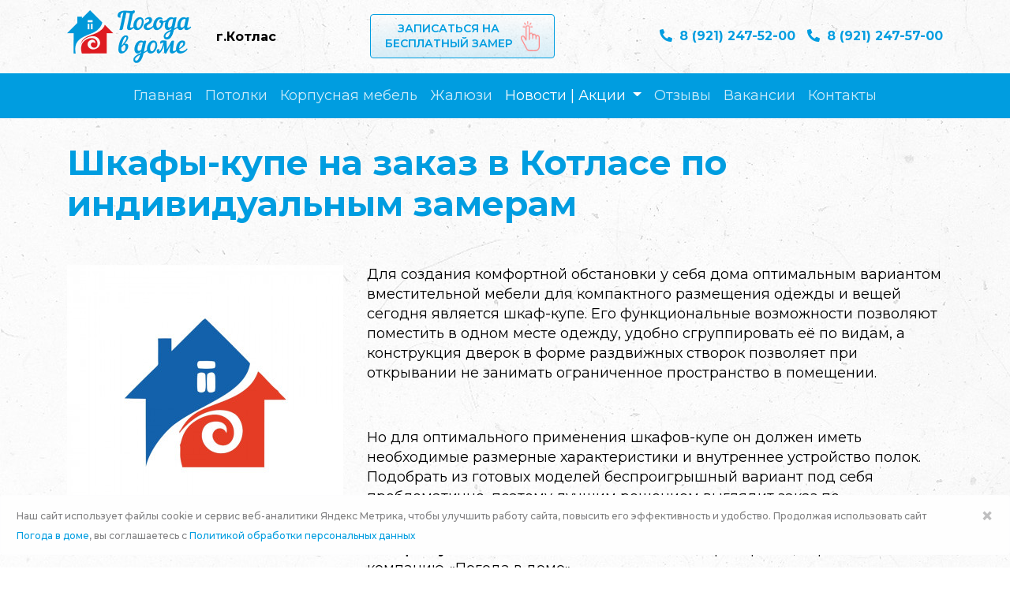

--- FILE ---
content_type: text/html; charset=UTF-8
request_url: https://www.xn----8sb2abcdqabdd8adh.xn--p1ai/news/2657165087
body_size: 6901
content:
<!DOCTYPE html>
<html lang="ru">
<head>
    <meta charset="utf-8">
    <meta name="viewport" content="width=device-width, initial-scale=1">
    <link rel="shortcut icon" href="https://www.xn----8sb2abcdqabdd8adh.xn--p1ai/favicon.ico" type="image/x-icon">
    <!-- CSRF Token -->
    <meta name="csrf-token" content="4PmE31zUqCVgEnSy1kwmMK2FqvHoRHRKVzbKPzcJ">

    <!-- Meta -->
                        
                        <title>Шкафы-купе на заказ в Котласе по индивидуальным замерам</title>

                    <meta  content="Шкафы-купе на заказ в Котласе по индивидуальным замерам"   property="og:title"  >

                    <meta  content="Для создания комфортной обстановки у себя дома оптимальным вариантом вместительной мебели для компактного размещения одежды и вещей сегодня является шкаф-купе."   name="description" >

                    <meta  content="Для создания комфортной обстановки у себя дома оптимальным вариантом вместительной мебели для компактного размещения одежды и вещей сегодня является шкаф-купе."   property="og:description"  >

            
    
    <!-- Fonts -->
    <link rel="preconnect" href="https://fonts.googleapis.com">
<link rel="preconnect" href="https://fonts.gstatic.com" crossorigin>
<link href="https://fonts.googleapis.com/css2?family=Montserrat:wght@100;200;300;400;500;600;700;800;900&display=swap" rel="stylesheet">
    <!-- Scripts -->
        <!-- Yandex.Metrika counter -->
    <script type="text/javascript" >
        (function(m,e,t,r,i,k,a){m[i]=m[i]||function(){(m[i].a=m[i].a||[]).push(arguments)};
            m[i].l=1*new Date();k=e.createElement(t),a=e.getElementsByTagName(t)[0],k.async=1,k.src=r,a.parentNode.insertBefore(k,a)})
        (window, document, "script", "https://mc.yandex.ru/metrika/tag.js", "ym");

        ym(56652370, "init", {
            clickmap:true,
            trackLinks:true,
            accurateTrackBounce:true,
            webvisor:true
        });
    </script>
    <noscript><div><img src="https://mc.yandex.ru/watch/56652370" style="position:absolute; left:-9999px;" alt="" /></div></noscript>
    <!-- /Yandex.Metrika counter -->
    <script type="text/javascript">!function(){var t=document.createElement("script");t.type="text/javascript",t.async=!0,t.src='https://vk.com/js/api/openapi.js?169',t.onload=function(){VK.Retargeting.Init("VK-RTRG-1776768-dOyEH"),VK.Retargeting.Hit()},document.head.appendChild(t)}();</script><noscript><img src="https://vk.com/rtrg?p=VK-RTRG-1776768-dOyEH" style="position:fixed; left:-999px;" alt=""/></noscript>

    <!-- Styles -->
    <link href="/css/app.css?id=68fe46f796ea49410411" rel="stylesheet">
    </head>
<body>
    <div id="app">
        <svg  xmlns="http://www.w3.org/2000/svg" version="1.1" xmlns:xlink="http://www.w3.org/1999/xlink" width="0" height="0" style="position:absolute; display: none; visibility: hidden; width: 0; height: 0;">
    <symbol id="profile-ico" viewBox="0 0 24 24">
        <circle fill="none" cx="12" cy="7" r="3"></circle>
        <path d="M12 2C9.243 2 7 4.243 7 7s2.243 5 5 5 5-2.243 5-5S14.757 2 12 2zM12 10c-1.654 0-3-1.346-3-3s1.346-3 3-3 3 1.346 3 3S13.654 10 12 10zM21 21v-1c0-3.859-3.141-7-7-7h-4c-3.86 0-7 3.141-7 7v1h2v-1c0-2.757 2.243-5 5-5h4c2.757 0 5 2.243 5 5v1H21z"></path>
    </symbol>
</svg>                
        <nav class="navbar navbar-expand-lg navbar-lightl">
    <div class="container">
        <a class="navbar-brand" href="https://www.xn----8sb2abcdqabdd8adh.xn--p1ai">
            <img src="https://www.xn----8sb2abcdqabdd8adh.xn--p1ai/images/site/logo.png" alt="Погода в доме" class="img-fluid">
        </a>
        <div class="mr-auto">
            <span class="header__phone">г.Котлас</span>
        </div>
        <div class="header__btn-container">
            <a href="#" data-toggle="modal" data-target="#getAppointmentModal" class="btn btn-outline-primary header__btn">
                <span>
                    Записаться на<br>
                    бесплатный замер
                </span>
    <img src="https://www.xn----8sb2abcdqabdd8adh.xn--p1ai/images/site/ico-finger.png" class="img-fluid header__btn-ico">
</a>        </div>
        <div class="header__contacts">
            <div class="header__phone">
    <a href="tel:8 (921) 247-52-00" class="text-primary">
        <i class="fas fa-phone-alt mr-1"></i> 8 (921) 247-52-00
    </a>
    </div>
            <div class="header__phone">
    <a href="tel:8 (921) 247-57-00" class="text-primary">
        <i class="fas fa-phone-alt mr-1"></i> 8 (921) 247-57-00
    </a>
    </div>
        </div>
    </div>
</nav>
<nav class="navbar navbar-expand-lg navbar-dark bg-primary">
    <div class="container">
        <button
                class="navbar-toggler"
                type="button"
                data-toggle="collapse"
                data-target="#navbarSupportedContent"
                aria-controls="navbarSupportedContent"
                aria-expanded="false"
                aria-label="Toggle navigation"
        >
            <span class="navbar-toggler-icon"></span>
        </button>

        <div class="collapse navbar-collapse" id="navbarSupportedContent">
            <!-- Left Side Of Navbar -->
            <ul class="navbar-nav mx-auto">
                <li class="nav-item">
                    <a class="nav-link "
         href="https://www.xn----8sb2abcdqabdd8adh.xn--p1ai">
        Главная
</a>
                </li>
                                                            <li class="nav-item">
                    <a class="nav-link "
         href="/about/ceilings">
        Потолки
</a>
                </li>
                                                            <li class="nav-item">
                    <a class="nav-link "
         href="/about/furniture">
        Корпусная мебель
</a>
                </li>
                                                            <li class="nav-item">
                    <a class="nav-link "
         href="/about/jalousie">
        Жалюзи
</a>
                </li>
                                                            <li class="nav-item dropdown">
                    <a class="nav-link dropdown-toggle active "
         id="item-drop-9"
   role="button"
   data-toggle="dropdown"
   aria-haspopup="true"
   aria-expanded="false"
      href="https://www.xn----8sb2abcdqabdd8adh.xn--p1ai/news">
        Новости | Акции
</a>
    <div class="dropdown-menu" aria-labelledby="item-drop-9">
                    <a class="dropdown-item "
         href="/news/sections/about">
        Новости
</a>
                    <a class="dropdown-item "
         href="/news/sections/special">
        Акции
</a>
            </div>
                </li>
                                                            <li class="nav-item">
                    <a class="nav-link "
         href="https://www.xn----8sb2abcdqabdd8adh.xn--p1ai/reviews">
        Отзывы
</a>
                </li>
                                                            <li class="nav-item">
                    <a class="nav-link "
         href="https://www.xn----8sb2abcdqabdd8adh.xn--p1ai/vacancy">
        Вакансии
</a>
                </li>
                                                            <li class="nav-item">
                    <a class="nav-link "
         href="https://www.xn----8sb2abcdqabdd8adh.xn--p1ai/contacts">
        Контакты
</a>
                </li>
                                    </ul>
        </div>
    </div>
</nav>
<div class="modal fade" id="getAppointmentModal" tabindex="1" aria-labelledby="getAppointmentLabel" aria-hidden="true">
    <div class="modal-dialog">
        <div class="modal-content modal-bg">
            <div class="modal-header">
                <h3 class="h3 modal-title mt-0" id="getAppointmentLabel">Записаться на бесплатный замер</h3>

                <button type="button" class="close close-primary" data-dismiss="modal" aria-label="Close">
                    <span aria-hidden="true">&times;</span>
                </button>
            </div>
            <div class="modal-body">
                <form class="sending-form-custom position-relative" name="appointment-form" id="appointmentFormModal">
    <div class="form-row">
        <input type="hidden" name="_token" value="4PmE31zUqCVgEnSy1kwmMK2FqvHoRHRKVzbKPzcJ">        <div class="form-group" style="display: none">
    <input type="text"
           name="geo_check"
           placeholder="Enter check"
           value=""
           class="form-control">
</div>        <div class="form-group col-12">
                                <label for="appointmentFormTitleModal" class="d-none">Тема:</label>
                    <input type="hidden"
                           readonly
                           class="form-control"
                           id="appointmentFormTitleModal"
                           name="title">
                        <label for="appointmentFormNameModal" class="d-none">
                Ваше имя <span class="text-danger">*</span>:
            </label>
            <input type="text"
                   class="form-control"
                   required
                   id="appointmentFormNameModal"
                   name="name"
                   placeholder="Укажите своё имя">
        </div>
        <div class="form-group col-12">
            <label for="appointmentFormPhoneModal" class="d-none">
                Ваш номер телефона <span class="text-danger">*</span>:
            </label>
            <input type="text"
                   class="form-control"
                   required
                   id="appointmentFormPhoneModal"
                   name="phone"
                   placeholder="Ваш контактный телефон ">
        </div>
    </div>
    <div class="form-group">
        <label for="appointmentFormMessageModal" class="d-none">Ваш вопрос или комментарий:</label>
        <textarea rows="3"
                  class="form-control"
                  id="appointmentFormMessageModal"
                  name="message"
                  placeholder="Комментарий или вопрос">

        </textarea>
    </div>

    <div class="form-group">
        <button type="submit" data-target-submit="#appointmentFormBtnModal" class="btn btn-primary contacts__btn w-100">
            Записаться
        </button>
    </div>
    <div class="form-group">
        <div class="custom-control custom-checkbox">
            <input name="privacy_policy" type="checkbox" class="custom-control-input" required id="appointmentFormCustomCheckModal" checked>
            <label class="custom-control-label" for="appointmentFormCustomCheckModal">
                <small class="text-secondary">
                    Я даю свое
                    <a class="text-secondary" href="#agreementModal" data-toggle="modal" data-target="#agreementModal">Согласие на обработку персональных данных</a> и принимаю условия <a class="text-secondary" href="https://www.xn----8sb2abcdqabdd8adh.xn--p1ai/policy" target="_blank">Политики по обработке персональных данных</a>
                </small>
            </label>
        </div>
    </div>


</form>
            </div>
        </div>
    </div>
</div>

        <main class="main-section">
            <div class="container">
        <div class="row">
            <div class="col-12">
                            </div>
        </div>

        <div class="row">
                            <section class="col-12 content-section">
                    <div class="row header-title-cover">
            <div class="col-12">
            <h1>Шкафы-купе на заказ в Котласе по индивидуальным замерам</h1>
        </div>
        </div>

    <div class="row content-cover">
            <div class="col-12 col-md-6 col-lg-4">
        <div class="left-content sticky-top pt-4">
                            <figure class="figure">
        <a href="https://www.xn----8sb2abcdqabdd8adh.xn--p1ai/imagecache/original/PIMomKT69vMurGBQpDGeJQTZJ1di8gp5bNAOWJYX.jpg"
       data-lightbox="image-506">
                    <picture>
            <source srcset="https://www.xn----8sb2abcdqabdd8adh.xn--p1ai/imagecache/news-main/PIMomKT69vMurGBQpDGeJQTZJ1di8gp5bNAOWJYX.jpg"
                media="(min-width: 768px)">
        <img src="https://www.xn----8sb2abcdqabdd8adh.xn--p1ai/imagecache/sm-grid-12/PIMomKT69vMurGBQpDGeJQTZJ1di8gp5bNAOWJYX.jpg"
         class="img-fluid mb-2"
         alt="Шкафы-купе на заказ в Котласе по индивидуальным замерам">
</picture>            </a>
</figure>            
                <div class="under-image px-3 mt-2">
                    <div class="row">
                        <div class="col-12">
        <ul class="list-inline news-sections">
                            <a href="https://www.xn----8sb2abcdqabdd8adh.xn--p1ai/news/sections/about"
                   class="btn btn-secondary px-4 py-2 my-1 news-sections__link">
                    <li class="news-sections__item">
                        Новости
                    </li>
                </a>
                    </ul>
    </div>
                    </div>
                </div>

            <div class="under-image p-3 mt-2">
                <div class="line mb-4"></div>
                <p class="text-muted">
                    <span>Дата публикации: <b>03.08.2022</b></span>
                </p>
                <a href="https://www.xn----8sb2abcdqabdd8adh.xn--p1ai/news"
                   class="btn btn-primary btn-block mt-4 px-4 py-2">
                    Закрыть новость
                </a>
            </div>
        </div>
    </div>
    <div class="col mt-4">
        <div class="news-description description">
            <p>Для создания комфортной обстановки у себя дома оптимальным вариантом вместительной мебели для компактного размещения одежды и вещей сегодня является шкаф-купе. Его функциональные возможности позволяют поместить в одном месте одежду, удобно сгруппировать её по видам, а конструкция дверок в форме раздвижных створок позволяет при открывании не занимать ограниченное пространство в помещении.</p>
<p>&nbsp;</p>
<p>Но для оптимального применения шкафов-купе он должен иметь необходимые размерные характеристики и внутреннее устройство полок. Подобрать из готовых моделей беспроигрышный вариант под себя проблематично, поэтому лучшим решением выглядит&nbsp;заказ по индивидуальным замерам.</p>
<p><strong>Шкафы купе на заказ в Котласе</strong>&nbsp;вы можете приобрести, обратившись&nbsp;в компанию &laquo;Погода в доме&raquo;.</p>
<p>У нас налажено изготовление моделей по индивидуальным замерам. Вы определяете желаемый дизайн, стиль, размерные и конструктивные параметры шкафа-купе, а наши специалисты воплощают ваши желания в новой модели.&nbsp;Все работы выполняем точно в срок и по разумной цене.</p>
<p>Нужны&nbsp;<strong>шкафы-купе на заказ в Котласе</strong>?&nbsp;&laquo;Погода в <strong>доме&raquo;</strong> &ndash; к вашим услугам.&nbsp;</p>
        </div>
        <div class="clearfix"></div>
    </div>
        </div>


                </section>
                    </div>
    </div>

        </main>

        <footer class="footer-section">
                            <section class="footer">
    <div class="container">
        <div class="row">
            <div class="col-12 col-sm-4 col-lg-12 col-xl-2">
                <a class="navbar-brand" href="https://www.xn----8sb2abcdqabdd8adh.xn--p1ai">
                    <img src="https://www.xn----8sb2abcdqabdd8adh.xn--p1ai/images/site/logo-light.png" alt="Погода в доме" class="img-fluid">
                </a>
            </div>
            <div class="col-12 col-sm-8 col-lg-12 col-xl-10">
                <div class="navbar navbar-expand-lg navbar-dark">
                    <ul class="navbar-nav ml-xl-auto">
                        <li class="nav-item">
                    <a class="nav-link "
         href="https://www.xn----8sb2abcdqabdd8adh.xn--p1ai">
        Главная
</a>
                </li>
                                                            <li class="nav-item">
                    <a class="nav-link "
         href="/about/ceilings">
        Потолки
</a>
                </li>
                                                            <li class="nav-item">
                    <a class="nav-link "
         href="/about/furniture">
        Корпусная мебель
</a>
                </li>
                                                            <li class="nav-item">
                    <a class="nav-link "
         href="/about/jalousie">
        Жалюзи
</a>
                </li>
                                                            <li class="nav-item dropdown">
                    <a class="nav-link dropdown-toggle active "
         id="item-drop-9"
   role="button"
   data-toggle="dropdown"
   aria-haspopup="true"
   aria-expanded="false"
      href="https://www.xn----8sb2abcdqabdd8adh.xn--p1ai/news">
        Новости | Акции
</a>
    <div class="dropdown-menu" aria-labelledby="item-drop-9">
                    <a class="dropdown-item "
         href="/news/sections/about">
        Новости
</a>
                    <a class="dropdown-item "
         href="/news/sections/special">
        Акции
</a>
            </div>
                </li>
                                                            <li class="nav-item">
                    <a class="nav-link "
         href="https://www.xn----8sb2abcdqabdd8adh.xn--p1ai/reviews">
        Отзывы
</a>
                </li>
                                                            <li class="nav-item">
                    <a class="nav-link "
         href="https://www.xn----8sb2abcdqabdd8adh.xn--p1ai/vacancy">
        Вакансии
</a>
                </li>
                                                            <li class="nav-item">
                    <a class="nav-link "
         href="https://www.xn----8sb2abcdqabdd8adh.xn--p1ai/contacts">
        Контакты
</a>
                </li>
                                            </ul>
                </div>
            </div>
            <div class="col-12 footer__copy">
                <a class="footer__hidden" href="https://www.xn----8sb2abcdqabdd8adh.xn--p1ai/admin">©</a> Все права защищены, Погода в доме.
                Тех. поддержка <a href="mailto:support@gis4biz.ru" class="text-light">support@gis4biz.ru</a>
            </div>
        </div>
    </div>
</section>
<section class="footer-bottom">
    <div class="container">
        <div class="row">
            <div class="col-12">
                <small>
                    <a href="https://www.xn----8sb2abcdqabdd8adh.xn--p1ai/policy" class="text-light">Согласие на обработку персональных данных</a>
                </small>
            </div>
        </div>
    </div>
</section>
<div class="modal fade" id="agreementModal" tabindex="-1" role="dialog" aria-labelledby="agreementModal" aria-hidden="true">
    <div class="modal-dialog modal-lg text-body" role="document">
        <div class="modal-content">
            <div class="modal-header border-bottom-0 px-4">
                <h2 class="modal-title mt-2" id="agreementModal">Согласие на обработку персональных данных</h2>
                <button type="button" class="close" data-dismiss="modal" aria-label="Close"> х </button>
            </div>
            <div class="modal-body px-4">
                <p>
                    Настоящим в соответствии с Федеральным законом № 152-ФЗ «О персональных данных» от 27.07.2006 года свободно, своей волей и в своем интересе выражаю свое безусловное согласие на обработку моих персональных данных ИП Ишмухамедов Акрам Таджибаевич , зарегистрированным в соответствии с законодательством РФ ИНН 290409095396 ОГРНИП 322290100007819 
                    (далее по тексту - Оператор).
                </p>
                <ol class="mb-3">
                    <li>
                        Согласие дается на обработку одной, нескольких или всех категорий персональных данных, не являющихся специальными или биометрическими, предоставляемых мною, которые могут включать:
                        <ul>
                            <li>Имя, Фамилия;</li>
                            <li>Телефон;</li>
                            <li>Электронный адрес;</li>
                            <li>Комментарий.</li>
                        </ul>
                    </li>
                    <li>
                        Оператор может совершать следующие действия: сбор; запись; систематизация; накопление; хранение; уточнение (обновление, изменение); извлечение; использование; блокирование; удаление; уничтожение.
                    </li>
                    <li>
                        Способы обработки: как с использованием средств автоматизации, так и без их использования.
                    </li>
                    <li>
                        Цель обработки: предоставление мне услуг/работ, включая, направление в мой адрес уведомлений, касающихся предоставляемых услуг/работ, подготовка и направление ответов на мои запросы, направление в мой адрес информации о мероприятиях/товарах/услугах/работах Оператора.
                    </li>
                    <li>
                        В случае принятия мной решения о предоставлении Оператору какой-либо информации (каких-либо данных), я обязуюсь предоставлять исключительно достоверную и актуальную информацию и не вправе вводить Оператора в заблуждение в отношении своей личности, сообщать ложную или недостоверную информацию о себе.
                    </li>
                    <li>
                        Я понимаю и соглашаюсь с тем, что Оператор не проверяет достоверность персональных данных, предоставляемых мной, и не имеет возможности оценивать мою дееспособность и исходит из того, что я предоставляю достоверные персональные данные и поддерживаю такие данные в актуальном состоянии.
                    </li>
                    <li>
                        Настоящее согласие действует до момента достижения цели обработки персональных данных или  до момента его отзыва путем направления соответствующего письменного уведомления на электронный адрес
                        <a href="mailto:pogoda-v-dome@bk.ru">pogoda-v-dome@bk.ru</a>  или направления по адресу г.Котлас, ул.Кузнецова, 8, ТЦ Адмирал 1-й этаж.
                    </li>
                    <li>
                        В случае отзыва мною согласия на обработку персональных данных Оператор вправе продолжить обработку персональных данных без моего согласия при наличии оснований, предусмотренных Федеральным законом №152-ФЗ «О персональных данных» от 27.07.2006 г.
                    </li>
                </ol>
            </div>
        </div>
    </div>
</div>
<div class="alert-default alert alert-light alert-dismissible fade show d-none fixed-bottom" role="alert"
     id="alertDefaultHeading">
    <button type="button" class="close alert-default__close" data-dismiss="alert" aria-label="Close"> &times; </button>
    <div class="alert-default__body">
        <small>
            Наш сайт использует файлы cookie и сервис веб-аналитики Яндекс Метрика, чтобы улучшить работу сайта, повысить его эффективность и удобство. Продолжая использовать сайт <a href="https://www.xn----8sb2abcdqabdd8adh.xn--p1ai">Погода в доме</a>, вы соглашаетесь c <a href="https://www.xn----8sb2abcdqabdd8adh.xn--p1ai/policy">Политикой обработки персональных данных</a>
        </small>
    </div>
</div>
                    </footer>
    </div>

    <!-- Scripts -->
    <script src="/js/app.js?id=8a7d8bd19a97d3f49bf9" defer></script>
    </body>
</html>


--- FILE ---
content_type: application/javascript; charset=utf-8
request_url: https://www.xn----8sb2abcdqabdd8adh.xn--p1ai/js/app.js?id=8a7d8bd19a97d3f49bf9
body_size: 162854
content:
/*! For license information please see app.js.LICENSE.txt */
!function(t){var e={};function n(i){if(e[i])return e[i].exports;var r=e[i]={i:i,l:!1,exports:{}};return t[i].call(r.exports,r,r.exports,n),r.l=!0,r.exports}n.m=t,n.c=e,n.d=function(t,e,i){n.o(t,e)||Object.defineProperty(t,e,{enumerable:!0,get:i})},n.r=function(t){"undefined"!=typeof Symbol&&Symbol.toStringTag&&Object.defineProperty(t,Symbol.toStringTag,{value:"Module"}),Object.defineProperty(t,"__esModule",{value:!0})},n.t=function(t,e){if(1&e&&(t=n(t)),8&e)return t;if(4&e&&"object"==typeof t&&t&&t.__esModule)return t;var i=Object.create(null);if(n.r(i),Object.defineProperty(i,"default",{enumerable:!0,value:t}),2&e&&"string"!=typeof t)for(var r in t)n.d(i,r,function(e){return t[e]}.bind(null,r));return i},n.n=function(t){var e=t&&t.__esModule?function(){return t.default}:function(){return t};return n.d(e,"a",e),e},n.o=function(t,e){return Object.prototype.hasOwnProperty.call(t,e)},n.p="/",n(n.s=0)}({"/B8q":function(t,e,n){(t.exports=n("I1BE")(!1)).push([t.i,"#reviews-component[data-v-757bdd82]{position:relative;min-height:150px}#reviews-component .preloader[data-v-757bdd82]{position:absolute;width:100%;height:100%;z-index:10}#reviews-component .preloader i[data-v-757bdd82]{position:fixed;top:45%}",""])},0:function(t,e,n){n("bUC5"),n("pyCd"),t.exports=n("YT72")},"2SVd":function(t,e,n){"use strict";t.exports=function(t){return/^([a-z][a-z\d\+\-\.]*:)?\/\//i.test(t)}},"3V4e":function(t,e,n){Vue.component("site-reviews",n("yCeP").default),Vue.component("contact-map",n("5gzR").default)},"4PUS":function(t,e,n){var i,r;!function(o,s){i=[n("CUlp")],void 0===(r=function(t){return function(t,e){"use strict";function n(){}var i=n.prototype=Object.create(e.prototype);i.bindStartEvent=function(t){this._bindStartEvent(t,!0)},i.unbindStartEvent=function(t){this._bindStartEvent(t,!1)},i._bindStartEvent=function(e,n){var i=(n=void 0===n||n)?"addEventListener":"removeEventListener",r="mousedown";"ontouchstart"in t?r="touchstart":t.PointerEvent&&(r="pointerdown"),e[i](r,this)},i.handleEvent=function(t){var e="on"+t.type;this[e]&&this[e](t)},i.getTouch=function(t){for(var e=0;e<t.length;e++){var n=t[e];if(n.identifier==this.pointerIdentifier)return n}},i.onmousedown=function(t){var e=t.button;e&&0!==e&&1!==e||this._pointerDown(t,t)},i.ontouchstart=function(t){this._pointerDown(t,t.changedTouches[0])},i.onpointerdown=function(t){this._pointerDown(t,t)},i._pointerDown=function(t,e){t.button||this.isPointerDown||(this.isPointerDown=!0,this.pointerIdentifier=void 0!==e.pointerId?e.pointerId:e.identifier,this.pointerDown(t,e))},i.pointerDown=function(t,e){this._bindPostStartEvents(t),this.emitEvent("pointerDown",[t,e])};var r={mousedown:["mousemove","mouseup"],touchstart:["touchmove","touchend","touchcancel"],pointerdown:["pointermove","pointerup","pointercancel"]};return i._bindPostStartEvents=function(e){if(e){var n=r[e.type];n.forEach((function(e){t.addEventListener(e,this)}),this),this._boundPointerEvents=n}},i._unbindPostStartEvents=function(){this._boundPointerEvents&&(this._boundPointerEvents.forEach((function(e){t.removeEventListener(e,this)}),this),delete this._boundPointerEvents)},i.onmousemove=function(t){this._pointerMove(t,t)},i.onpointermove=function(t){t.pointerId==this.pointerIdentifier&&this._pointerMove(t,t)},i.ontouchmove=function(t){var e=this.getTouch(t.changedTouches);e&&this._pointerMove(t,e)},i._pointerMove=function(t,e){this.pointerMove(t,e)},i.pointerMove=function(t,e){this.emitEvent("pointerMove",[t,e])},i.onmouseup=function(t){this._pointerUp(t,t)},i.onpointerup=function(t){t.pointerId==this.pointerIdentifier&&this._pointerUp(t,t)},i.ontouchend=function(t){var e=this.getTouch(t.changedTouches);e&&this._pointerUp(t,e)},i._pointerUp=function(t,e){this._pointerDone(),this.pointerUp(t,e)},i.pointerUp=function(t,e){this.emitEvent("pointerUp",[t,e])},i._pointerDone=function(){this._pointerReset(),this._unbindPostStartEvents(),this.pointerDone()},i._pointerReset=function(){this.isPointerDown=!1,delete this.pointerIdentifier},i.pointerDone=function(){},i.onpointercancel=function(t){t.pointerId==this.pointerIdentifier&&this._pointerCancel(t,t)},i.ontouchcancel=function(t){var e=this.getTouch(t.changedTouches);e&&this._pointerCancel(t,e)},i._pointerCancel=function(t,e){this._pointerDone(),this.pointerCancel(t,e)},i.pointerCancel=function(t,e){this.emitEvent("pointerCancel",[t,e])},n.getPointerPoint=function(t){return{x:t.pageX,y:t.pageY}},n}(o,t)}.apply(e,i))||(t.exports=r)}(window)},"4xHx":function(t,e){!function(t){t(document).ready((function(){var e,n;n="#collapseFormBtnShow",t(e="#collapseFormContainer").length&&(t(e).on("show.bs.collapse",(function(){t(n).hide()})),t(e).on("hide.bs.collapse",(function(){t(n).show()})))}))}(jQuery)},"5gzR":function(t,e,n){"use strict";n.r(e);var i={props:["enterPointCoordinates","pointsInfo","mapSize","mapZoom","icoPreset"],data:function(){return{points:[],map:!1}},methods:{initMap:function(){var t=this.map=new ymaps.Map("page-map",{center:this.enterPointCoordinates,zoom:this.mapZoom,controls:["smallMapDefaultSet"]},{searchControlProvider:"yandex#search"});for(var e in t.behaviors.disable("scrollZoom"),this.pointsInfo){var n=this.pointsInfo[e],i="noIco"===this.icoPreset?n.ico:this.icoPreset,r=new ymaps.Placemark(n.coord,{balloonContentHeader:n.title,balloonContentBody:n.description},{preset:i});this.points[n.id]=r,this.map.geoObjects.add(r)}var o=this.pointsInfo,s=this.points;$(".move-center").each((function(e,n){$(n).on("click",(function(){var e=$(this).attr("data-id"),n=o[e].coord;t.setCenter(n,this.zoom,{duration:400}).then((function(){s[e].balloon.open()})),$([document.documentElement,document.body]).animate({scrollTop:$("#page-map").offset().top},1e3)}))}))}},mounted:function(){ymaps.ready(this.initMap)}},r=(n("rQBd"),n("KHd+")),o=Object(r.a)(i,(function(){var t=this.$createElement;return(this._self._c||t)("div",{style:"height: "+this.mapSize+"px;",attrs:{id:"page-map"}})}),[],!1,null,"b79eaf52",null);e.default=o.exports},"5oMp":function(t,e,n){"use strict";t.exports=function(t,e){return e?t.replace(/\/+$/,"")+"/"+e.replace(/^\/+/,""):t}},"6foH":function(t,e,n){var i,r,o;r=[],void 0===(o="function"==typeof(i=function(){"use strict";var t="13.1.5";function e(t){t.parentElement.removeChild(t)}function n(t){return null!=t}function i(t){t.preventDefault()}function r(t){return"number"==typeof t&&!isNaN(t)&&isFinite(t)}function o(t,e,n){n>0&&(c(t,e),setTimeout((function(){u(t,e)}),n))}function s(t){return Math.max(Math.min(t,100),0)}function a(t){return Array.isArray(t)?t:[t]}function l(t){var e=(t=String(t)).split(".");return e.length>1?e[1].length:0}function c(t,e){t.classList?t.classList.add(e):t.className+=" "+e}function u(t,e){t.classList?t.classList.remove(e):t.className=t.className.replace(new RegExp("(^|\\b)"+e.split(" ").join("|")+"(\\b|$)","gi")," ")}function f(t){var e=void 0!==window.pageXOffset,n="CSS1Compat"===(t.compatMode||"");return{x:e?window.pageXOffset:n?t.documentElement.scrollLeft:t.body.scrollLeft,y:e?window.pageYOffset:n?t.documentElement.scrollTop:t.body.scrollTop}}function d(t,e){return 100/(e-t)}function h(t,e){return 100*e/(t[1]-t[0])}function p(t,e){for(var n=1;t>=e[n];)n+=1;return n}function g(t,e,n){if(n>=t.slice(-1)[0])return 100;var i=p(n,t),r=t[i-1],o=t[i],s=e[i-1],a=e[i];return s+function(t,e){return h(t,t[0]<0?e+Math.abs(t[0]):e-t[0])}([r,o],n)/d(s,a)}function v(t,e,n,i){if(100===i)return i;var r=p(i,t),o=t[r-1],s=t[r];return n?i-o>(s-o)/2?s:o:e[r-1]?t[r-1]+function(t,e){return Math.round(t/e)*e}(i-t[r-1],e[r-1]):i}function m(t,e,n){var i;if("number"==typeof e&&(e=[e]),!Array.isArray(e))throw new Error("noUiSlider (13.1.5): 'range' contains invalid value.");if(!r(i="min"===t?0:"max"===t?100:parseFloat(t))||!r(e[0]))throw new Error("noUiSlider (13.1.5): 'range' value isn't numeric.");n.xPct.push(i),n.xVal.push(e[0]),i?n.xSteps.push(!isNaN(e[1])&&e[1]):isNaN(e[1])||(n.xSteps[0]=e[1]),n.xHighestCompleteStep.push(0)}function _(t,e,n){if(e)if(n.xVal[t]!==n.xVal[t+1]){n.xSteps[t]=h([n.xVal[t],n.xVal[t+1]],e)/d(n.xPct[t],n.xPct[t+1]);var i=(n.xVal[t+1]-n.xVal[t])/n.xNumSteps[t],r=Math.ceil(Number(i.toFixed(3))-1),o=n.xVal[t]+n.xNumSteps[t]*r;n.xHighestCompleteStep[t]=o}else n.xSteps[t]=n.xHighestCompleteStep[t]=n.xVal[t]}function y(t,e,n){var i;this.xPct=[],this.xVal=[],this.xSteps=[n||!1],this.xNumSteps=[!1],this.xHighestCompleteStep=[],this.snap=e;var r=[];for(i in t)t.hasOwnProperty(i)&&r.push([t[i],i]);for(r.length&&"object"==typeof r[0][0]?r.sort((function(t,e){return t[0][0]-e[0][0]})):r.sort((function(t,e){return t[0]-e[0]})),i=0;i<r.length;i++)m(r[i][1],r[i][0],this);for(this.xNumSteps=this.xSteps.slice(0),i=0;i<this.xNumSteps.length;i++)_(i,this.xNumSteps[i],this)}y.prototype.getMargin=function(t){var e=this.xNumSteps[0];if(e&&t/e%1!=0)throw new Error("noUiSlider (13.1.5): 'limit', 'margin' and 'padding' must be divisible by step.");return 2===this.xPct.length&&h(this.xVal,t)},y.prototype.toStepping=function(t){return t=g(this.xVal,this.xPct,t)},y.prototype.fromStepping=function(t){return function(t,e,n){if(n>=100)return t.slice(-1)[0];var i=p(n,e),r=t[i-1],o=t[i],s=e[i-1];return function(t,e){return e*(t[1]-t[0])/100+t[0]}([r,o],(n-s)*d(s,e[i]))}(this.xVal,this.xPct,t)},y.prototype.getStep=function(t){return t=v(this.xPct,this.xSteps,this.snap,t)},y.prototype.getDefaultStep=function(t,e,n){var i=p(t,this.xPct);return(100===t||e&&t===this.xPct[i-1])&&(i=Math.max(i-1,1)),(this.xVal[i]-this.xVal[i-1])/n},y.prototype.getNearbySteps=function(t){var e=p(t,this.xPct);return{stepBefore:{startValue:this.xVal[e-2],step:this.xNumSteps[e-2],highestStep:this.xHighestCompleteStep[e-2]},thisStep:{startValue:this.xVal[e-1],step:this.xNumSteps[e-1],highestStep:this.xHighestCompleteStep[e-1]},stepAfter:{startValue:this.xVal[e],step:this.xNumSteps[e],highestStep:this.xHighestCompleteStep[e]}}},y.prototype.countStepDecimals=function(){var t=this.xNumSteps.map(l);return Math.max.apply(null,t)},y.prototype.convert=function(t){return this.getStep(this.toStepping(t))};var b={to:function(t){return void 0!==t&&t.toFixed(2)},from:Number};function w(t){if(function(t){return"object"==typeof t&&"function"==typeof t.to&&"function"==typeof t.from}(t))return!0;throw new Error("noUiSlider (13.1.5): 'format' requires 'to' and 'from' methods.")}function x(t,e){if(!r(e))throw new Error("noUiSlider (13.1.5): 'step' is not numeric.");t.singleStep=e}function C(t,e){if("object"!=typeof e||Array.isArray(e))throw new Error("noUiSlider (13.1.5): 'range' is not an object.");if(void 0===e.min||void 0===e.max)throw new Error("noUiSlider (13.1.5): Missing 'min' or 'max' in 'range'.");if(e.min===e.max)throw new Error("noUiSlider (13.1.5): 'range' 'min' and 'max' cannot be equal.");t.spectrum=new y(e,t.snap,t.singleStep)}function E(t,e){if(e=a(e),!Array.isArray(e)||!e.length)throw new Error("noUiSlider (13.1.5): 'start' option is incorrect.");t.handles=e.length,t.start=e}function S(t,e){if(t.snap=e,"boolean"!=typeof e)throw new Error("noUiSlider (13.1.5): 'snap' option must be a boolean.")}function k(t,e){if(t.animate=e,"boolean"!=typeof e)throw new Error("noUiSlider (13.1.5): 'animate' option must be a boolean.")}function T(t,e){if(t.animationDuration=e,"number"!=typeof e)throw new Error("noUiSlider (13.1.5): 'animationDuration' option must be a number.")}function A(t,e){var n,i=[!1];if("lower"===e?e=[!0,!1]:"upper"===e&&(e=[!1,!0]),!0===e||!1===e){for(n=1;n<t.handles;n++)i.push(e);i.push(!1)}else{if(!Array.isArray(e)||!e.length||e.length!==t.handles+1)throw new Error("noUiSlider (13.1.5): 'connect' option doesn't match handle count.");i=e}t.connect=i}function D(t,e){switch(e){case"horizontal":t.ort=0;break;case"vertical":t.ort=1;break;default:throw new Error("noUiSlider (13.1.5): 'orientation' option is invalid.")}}function O(t,e){if(!r(e))throw new Error("noUiSlider (13.1.5): 'margin' option must be numeric.");if(0!==e&&(t.margin=t.spectrum.getMargin(e),!t.margin))throw new Error("noUiSlider (13.1.5): 'margin' option is only supported on linear sliders.")}function $(t,e){if(!r(e))throw new Error("noUiSlider (13.1.5): 'limit' option must be numeric.");if(t.limit=t.spectrum.getMargin(e),!t.limit||t.handles<2)throw new Error("noUiSlider (13.1.5): 'limit' option is only supported on linear sliders with 2 or more handles.")}function N(t,e){if(!r(e)&&!Array.isArray(e))throw new Error("noUiSlider (13.1.5): 'padding' option must be numeric or array of exactly 2 numbers.");if(Array.isArray(e)&&2!==e.length&&!r(e[0])&&!r(e[1]))throw new Error("noUiSlider (13.1.5): 'padding' option must be numeric or array of exactly 2 numbers.");if(0!==e){if(Array.isArray(e)||(e=[e,e]),t.padding=[t.spectrum.getMargin(e[0]),t.spectrum.getMargin(e[1])],!1===t.padding[0]||!1===t.padding[1])throw new Error("noUiSlider (13.1.5): 'padding' option is only supported on linear sliders.");if(t.padding[0]<0||t.padding[1]<0)throw new Error("noUiSlider (13.1.5): 'padding' option must be a positive number(s).");if(t.padding[0]+t.padding[1]>100)throw new Error("noUiSlider (13.1.5): 'padding' option must not exceed 100% of the range.")}}function j(t,e){switch(e){case"ltr":t.dir=0;break;case"rtl":t.dir=1;break;default:throw new Error("noUiSlider (13.1.5): 'direction' option was not recognized.")}}function I(t,e){if("string"!=typeof e)throw new Error("noUiSlider (13.1.5): 'behaviour' must be a string containing options.");var n=e.indexOf("tap")>=0,i=e.indexOf("drag")>=0,r=e.indexOf("fixed")>=0,o=e.indexOf("snap")>=0,s=e.indexOf("hover")>=0,a=e.indexOf("unconstrained")>=0;if(r){if(2!==t.handles)throw new Error("noUiSlider (13.1.5): 'fixed' behaviour must be used with 2 handles");O(t,t.start[1]-t.start[0])}if(a&&(t.margin||t.limit))throw new Error("noUiSlider (13.1.5): 'unconstrained' behaviour cannot be used with margin or limit");t.events={tap:n||o,drag:i,fixed:r,snap:o,hover:s,unconstrained:a}}function L(t,e){if(!1!==e)if(!0===e){t.tooltips=[];for(var n=0;n<t.handles;n++)t.tooltips.push(!0)}else{if(t.tooltips=a(e),t.tooltips.length!==t.handles)throw new Error("noUiSlider (13.1.5): must pass a formatter for all handles.");t.tooltips.forEach((function(t){if("boolean"!=typeof t&&("object"!=typeof t||"function"!=typeof t.to))throw new Error("noUiSlider (13.1.5): 'tooltips' must be passed a formatter or 'false'.")}))}}function P(t,e){t.ariaFormat=e,w(e)}function M(t,e){t.format=e,w(e)}function R(t,e){if(t.keyboardSupport=e,"boolean"!=typeof e)throw new Error("noUiSlider (13.1.5): 'keyboardSupport' option must be a boolean.")}function F(t,e){t.documentElement=e}function z(t,e){if("string"!=typeof e&&!1!==e)throw new Error("noUiSlider (13.1.5): 'cssPrefix' must be a string or `false`.");t.cssPrefix=e}function B(t,e){if("object"!=typeof e)throw new Error("noUiSlider (13.1.5): 'cssClasses' must be an object.");if("string"==typeof t.cssPrefix)for(var n in t.cssClasses={},e)e.hasOwnProperty(n)&&(t.cssClasses[n]=t.cssPrefix+e[n]);else t.cssClasses=e}function H(t){var e={margin:0,limit:0,padding:0,animate:!0,animationDuration:300,ariaFormat:b,format:b},i={step:{r:!1,t:x},start:{r:!0,t:E},connect:{r:!0,t:A},direction:{r:!0,t:j},snap:{r:!1,t:S},animate:{r:!1,t:k},animationDuration:{r:!1,t:T},range:{r:!0,t:C},orientation:{r:!1,t:D},margin:{r:!1,t:O},limit:{r:!1,t:$},padding:{r:!1,t:N},behaviour:{r:!0,t:I},ariaFormat:{r:!1,t:P},format:{r:!1,t:M},tooltips:{r:!1,t:L},keyboardSupport:{r:!0,t:R},documentElement:{r:!1,t:F},cssPrefix:{r:!0,t:z},cssClasses:{r:!0,t:B}},r={connect:!1,direction:"ltr",behaviour:"tap",orientation:"horizontal",keyboardSupport:!0,cssPrefix:"noUi-",cssClasses:{target:"target",base:"base",origin:"origin",handle:"handle",handleLower:"handle-lower",handleUpper:"handle-upper",touchArea:"touch-area",horizontal:"horizontal",vertical:"vertical",background:"background",connect:"connect",connects:"connects",ltr:"ltr",rtl:"rtl",draggable:"draggable",drag:"state-drag",tap:"state-tap",active:"active",tooltip:"tooltip",pips:"pips",pipsHorizontal:"pips-horizontal",pipsVertical:"pips-vertical",marker:"marker",markerHorizontal:"marker-horizontal",markerVertical:"marker-vertical",markerNormal:"marker-normal",markerLarge:"marker-large",markerSub:"marker-sub",value:"value",valueHorizontal:"value-horizontal",valueVertical:"value-vertical",valueNormal:"value-normal",valueLarge:"value-large",valueSub:"value-sub"}};t.format&&!t.ariaFormat&&(t.ariaFormat=t.format),Object.keys(i).forEach((function(o){if(!n(t[o])&&void 0===r[o]){if(i[o].r)throw new Error("noUiSlider (13.1.5): '"+o+"' is required.");return!0}i[o].t(e,n(t[o])?t[o]:r[o])})),e.pips=t.pips;var o=document.createElement("div"),s=void 0!==o.style.msTransform,a=void 0!==o.style.transform;return e.transformRule=a?"transform":s?"msTransform":"webkitTransform",e.style=[["left","top"],["right","bottom"]][e.dir][e.ort],e}function U(t,n,r){var l,d,h,p,g,v,m,_,y=window.navigator.pointerEnabled?{start:"pointerdown",move:"pointermove",end:"pointerup"}:window.navigator.msPointerEnabled?{start:"MSPointerDown",move:"MSPointerMove",end:"MSPointerUp"}:{start:"mousedown touchstart",move:"mousemove touchmove",end:"mouseup touchend"},b=window.CSS&&CSS.supports&&CSS.supports("touch-action","none")&&function(){var t=!1;try{var e=Object.defineProperty({},"passive",{get:function(){t=!0}});window.addEventListener("test",null,e)}catch(t){}return t}(),w=t,x=n.spectrum,C=[],E=[],S=[],k=0,T={},A=t.ownerDocument,D=n.documentElement||A.documentElement,O=A.body,$="rtl"===A.dir||1===n.ort?0:100;function N(t,e){var n=A.createElement("div");return e&&c(n,e),t.appendChild(n),n}function j(t,e){var i=N(t,n.cssClasses.origin),r=N(i,n.cssClasses.handle);return N(r,n.cssClasses.touchArea),r.setAttribute("data-handle",e),n.keyboardSupport&&(r.setAttribute("tabindex","0"),r.addEventListener("keydown",(function(t){return function(t,e){if(P()||M(e))return!1;var i=["Left","Right"],r=["Down","Up"];n.dir&&!n.ort?i.reverse():n.ort&&!n.dir&&r.reverse();var o=t.key.replace("Arrow",""),s=o===r[0]||o===i[0],a=o===r[1]||o===i[1];if(!s&&!a)return!0;t.preventDefault();var l=s?0:1,c=ht(e)[l];return null===c||(!1===c&&(c=x.getDefaultStep(E[e],s,10)),c=Math.max(c,1e-7),c*=s?-1:1,ft(e,C[e]+c,!0)),!1}(t,e)}))),r.setAttribute("role","slider"),r.setAttribute("aria-orientation",n.ort?"vertical":"horizontal"),0===e?c(r,n.cssClasses.handleLower):e===n.handles-1&&c(r,n.cssClasses.handleUpper),i}function I(t,e){return!!e&&N(t,n.cssClasses.connect)}function L(t,e){return!!n.tooltips[e]&&N(t.firstChild,n.cssClasses.tooltip)}function P(){return w.hasAttribute("disabled")}function M(t){return d[t].hasAttribute("disabled")}function R(){g&&(tt("update.tooltips"),g.forEach((function(t){t&&e(t)})),g=null)}function F(){R(),g=d.map(L),Z("update.tooltips",(function(t,e,i){if(g[e]){var r=t[e];!0!==n.tooltips[e]&&(r=n.tooltips[e].to(i[e])),g[e].innerHTML=r}}))}function z(t,e,i){var r=A.createElement("div"),o=[];o[0]=n.cssClasses.valueNormal,o[1]=n.cssClasses.valueLarge,o[2]=n.cssClasses.valueSub;var s=[];s[0]=n.cssClasses.markerNormal,s[1]=n.cssClasses.markerLarge,s[2]=n.cssClasses.markerSub;var a=[n.cssClasses.valueHorizontal,n.cssClasses.valueVertical],l=[n.cssClasses.markerHorizontal,n.cssClasses.markerVertical];function u(t,e){var i=e===n.cssClasses.value,r=i?o:s;return e+" "+(i?a:l)[n.ort]+" "+r[t]}return c(r,n.cssClasses.pips),c(r,0===n.ort?n.cssClasses.pipsHorizontal:n.cssClasses.pipsVertical),Object.keys(t).forEach((function(o){!function(t,o,s){if(-1!==(s=e?e(o,s):s)){var a=N(r,!1);a.className=u(s,n.cssClasses.marker),a.style[n.style]=t+"%",s>0&&((a=N(r,!1)).className=u(s,n.cssClasses.value),a.setAttribute("data-value",o),a.style[n.style]=t+"%",a.innerHTML=i.to(o))}}(o,t[o][0],t[o][1])})),r}function B(){p&&(e(p),p=null)}function U(t){B();var e=t.mode,n=t.density||1,i=t.filter||!1,r=function(t,e,n){if("range"===t||"steps"===t)return x.xVal;if("count"===t){if(e<2)throw new Error("noUiSlider (13.1.5): 'values' (>= 2) required for mode 'count'.");var i=e-1,r=100/i;for(e=[];i--;)e[i]=i*r;e.push(100),t="positions"}return"positions"===t?e.map((function(t){return x.fromStepping(n?x.getStep(t):t)})):"values"===t?n?e.map((function(t){return x.fromStepping(x.getStep(x.toStepping(t)))})):e:void 0}(e,t.values||!1,t.stepped||!1),o=function(t,e,n){var i,r={},o=x.xVal[0],s=x.xVal[x.xVal.length-1],a=!1,l=!1,c=0;return i=n.slice().sort((function(t,e){return t-e})),(n=i.filter((function(t){return!this[t]&&(this[t]=!0)}),{}))[0]!==o&&(n.unshift(o),a=!0),n[n.length-1]!==s&&(n.push(s),l=!0),n.forEach((function(i,o){var s,u,f,d,h,p,g,v,m,_,y=i,b=n[o+1],w="steps"===e;if(w&&(s=x.xNumSteps[o]),s||(s=b-y),!1!==y&&void 0!==b)for(s=Math.max(s,1e-7),u=y;u<=b;u=(u+s).toFixed(7)/1){for(v=(h=(d=x.toStepping(u))-c)/t,_=h/(m=Math.round(v)),f=1;f<=m;f+=1)r[(p=c+f*_).toFixed(5)]=[x.fromStepping(p),0];g=n.indexOf(u)>-1?1:w?2:0,!o&&a&&(g=0),u===b&&l||(r[d.toFixed(5)]=[u,g]),c=d}})),r}(n,e,r),s=t.format||{to:Math.round};return p=w.appendChild(z(o,i,s))}function q(){var t=l.getBoundingClientRect(),e="offset"+["Width","Height"][n.ort];return 0===n.ort?t.width||l[e]:t.height||l[e]}function W(t,e,i,r){var o=function(o){return!!(o=function(t,e,n){var i,r,o=0===t.type.indexOf("touch"),s=0===t.type.indexOf("mouse"),a=0===t.type.indexOf("pointer");if(0===t.type.indexOf("MSPointer")&&(a=!0),o){var l=function(t){return t.target===n||n.contains(t.target)};if("touchstart"===t.type){var c=Array.prototype.filter.call(t.touches,l);if(c.length>1)return!1;i=c[0].pageX,r=c[0].pageY}else{var u=Array.prototype.find.call(t.changedTouches,l);if(!u)return!1;i=u.pageX,r=u.pageY}}return e=e||f(A),(s||a)&&(i=t.clientX+e.x,r=t.clientY+e.y),t.pageOffset=e,t.points=[i,r],t.cursor=s||a,t}(o,r.pageOffset,r.target||e))&&!(P()&&!r.doNotReject)&&(s=w,a=n.cssClasses.tap,!((s.classList?s.classList.contains(a):new RegExp("\\b"+a+"\\b").test(s.className))&&!r.doNotReject)&&!(t===y.start&&void 0!==o.buttons&&o.buttons>1)&&(!r.hover||!o.buttons)&&(b||o.preventDefault(),o.calcPoint=o.points[n.ort],void i(o,r)));var s,a},s=[];return t.split(" ").forEach((function(t){e.addEventListener(t,o,!!b&&{passive:!0}),s.push([t,o])})),s}function V(t){var e,i,r,o,a,c,u=100*(t-(e=l,i=n.ort,r=e.getBoundingClientRect(),o=e.ownerDocument,a=o.documentElement,c=f(o),/webkit.*Chrome.*Mobile/i.test(navigator.userAgent)&&(c.x=0),i?r.top+c.y-a.clientTop:r.left+c.x-a.clientLeft))/q();return u=s(u),n.dir?100-u:u}function Q(t,e){"mouseout"===t.type&&"HTML"===t.target.nodeName&&null===t.relatedTarget&&Y(t,e)}function X(t,e){if(-1===navigator.appVersion.indexOf("MSIE 9")&&0===t.buttons&&0!==e.buttonsProperty)return Y(t,e);var i=(n.dir?-1:1)*(t.calcPoint-e.startCalcPoint);rt(i>0,100*i/e.baseSize,e.locations,e.handleNumbers)}function Y(t,e){e.handle&&(u(e.handle,n.cssClasses.active),k-=1),e.listeners.forEach((function(t){D.removeEventListener(t[0],t[1])})),0===k&&(u(w,n.cssClasses.drag),st(),t.cursor&&(O.style.cursor="",O.removeEventListener("selectstart",i))),e.handleNumbers.forEach((function(t){et("change",t),et("set",t),et("end",t)}))}function J(t,e){if(e.handleNumbers.some(M))return!1;var r;1===e.handleNumbers.length&&(r=d[e.handleNumbers[0]].children[0],k+=1,c(r,n.cssClasses.active)),t.stopPropagation();var o=[],s=W(y.move,D,X,{target:t.target,handle:r,listeners:o,startCalcPoint:t.calcPoint,baseSize:q(),pageOffset:t.pageOffset,handleNumbers:e.handleNumbers,buttonsProperty:t.buttons,locations:E.slice()}),a=W(y.end,D,Y,{target:t.target,handle:r,listeners:o,doNotReject:!0,handleNumbers:e.handleNumbers}),l=W("mouseout",D,Q,{target:t.target,handle:r,listeners:o,doNotReject:!0,handleNumbers:e.handleNumbers});o.push.apply(o,s.concat(a,l)),t.cursor&&(O.style.cursor=getComputedStyle(t.target).cursor,d.length>1&&c(w,n.cssClasses.drag),O.addEventListener("selectstart",i,!1)),e.handleNumbers.forEach((function(t){et("start",t)}))}function K(t){t.stopPropagation();var e=V(t.calcPoint),i=function(t){var e=100,n=!1;return d.forEach((function(i,r){if(!M(r)){var o=Math.abs(E[r]-t);(o<e||100===o&&100===e)&&(n=r,e=o)}})),n}(e);if(!1===i)return!1;n.events.snap||o(w,n.cssClasses.tap,n.animationDuration),at(i,e,!0,!0),st(),et("slide",i,!0),et("update",i,!0),et("change",i,!0),et("set",i,!0),n.events.snap&&J(t,{handleNumbers:[i]})}function G(t){var e=V(t.calcPoint),n=x.getStep(e),i=x.fromStepping(n);Object.keys(T).forEach((function(t){"hover"===t.split(".")[0]&&T[t].forEach((function(t){t.call(v,i)}))}))}function Z(t,e){T[t]=T[t]||[],T[t].push(e),"update"===t.split(".")[0]&&d.forEach((function(t,e){et("update",e)}))}function tt(t){var e=t&&t.split(".")[0],n=e&&t.substring(e.length);Object.keys(T).forEach((function(t){var i=t.split(".")[0],r=t.substring(i.length);e&&e!==i||n&&n!==r||delete T[t]}))}function et(t,e,i){Object.keys(T).forEach((function(r){var o=r.split(".")[0];t===o&&T[r].forEach((function(t){t.call(v,C.map(n.format.to),e,C.slice(),i||!1,E.slice())}))}))}function nt(t,e,i,r,o,a){return d.length>1&&!n.events.unconstrained&&(r&&e>0&&(i=Math.max(i,t[e-1]+n.margin)),o&&e<d.length-1&&(i=Math.min(i,t[e+1]-n.margin))),d.length>1&&n.limit&&(r&&e>0&&(i=Math.min(i,t[e-1]+n.limit)),o&&e<d.length-1&&(i=Math.max(i,t[e+1]-n.limit))),n.padding&&(0===e&&(i=Math.max(i,n.padding[0])),e===d.length-1&&(i=Math.min(i,100-n.padding[1]))),!((i=s(i=x.getStep(i)))===t[e]&&!a)&&i}function it(t,e){var i=n.ort;return(i?e:t)+", "+(i?t:e)}function rt(t,e,n,i){var r=n.slice(),o=[!t,t],s=[t,!t];i=i.slice(),t&&i.reverse(),i.length>1?i.forEach((function(t,n){var i=nt(r,t,r[t]+e,o[n],s[n],!1);!1===i?e=0:(e=i-r[t],r[t]=i)})):o=s=[!0];var a=!1;i.forEach((function(t,i){a=at(t,n[t]+e,o[i],s[i])||a})),a&&i.forEach((function(t){et("update",t),et("slide",t)}))}function ot(t,e){return n.dir?100-t-e:t}function st(){S.forEach((function(t){var e=E[t]>50?-1:1,n=3+(d.length+e*t);d[t].style.zIndex=n}))}function at(t,e,i,r){return!1!==(e=nt(E,t,e,i,r,!1))&&(function(t,e){E[t]=e,C[t]=x.fromStepping(e);var i="translate("+it(ot(e,0)-$+"%","0")+")";d[t].style[n.transformRule]=i,lt(t),lt(t+1)}(t,e),!0)}function lt(t){if(h[t]){var e=0,i=100;0!==t&&(e=E[t-1]),t!==h.length-1&&(i=E[t]);var r=i-e,o="translate("+it(ot(e,r)+"%","0")+")",s="scale("+it(r/100,"1")+")";h[t].style[n.transformRule]=o+" "+s}}function ct(t,e){return null===t||!1===t||void 0===t?E[e]:("number"==typeof t&&(t=String(t)),t=n.format.from(t),!1===(t=x.toStepping(t))||isNaN(t)?E[e]:t)}function ut(t,e){var i=a(t),r=void 0===E[0];e=void 0===e||!!e,n.animate&&!r&&o(w,n.cssClasses.tap,n.animationDuration),S.forEach((function(t){at(t,ct(i[t],t),!0,!1)})),S.forEach((function(t){at(t,E[t],!0,!0)})),st(),S.forEach((function(t){et("update",t),null!==i[t]&&e&&et("set",t)}))}function ft(t,e,n){if(!((t=Number(t))>=0&&t<S.length))throw new Error("noUiSlider (13.1.5): invalid handle number, got: "+t);at(t,ct(e,t),!0,!0),et("update",t),n&&et("set",t)}function dt(){var t=C.map(n.format.to);return 1===t.length?t[0]:t}function ht(t){var e=E[t],i=x.getNearbySteps(e),r=C[t],o=i.thisStep.step,s=null;if(n.snap)return[r-i.stepBefore.startValue||null,i.stepAfter.startValue-r||null];!1!==o&&r+o>i.stepAfter.startValue&&(o=i.stepAfter.startValue-r),s=r>i.thisStep.startValue?i.thisStep.step:!1!==i.stepBefore.step&&r-i.stepBefore.highestStep,100===e?o=null:0===e&&(s=null);var a=x.countStepDecimals();return null!==o&&!1!==o&&(o=Number(o.toFixed(a))),null!==s&&!1!==s&&(s=Number(s.toFixed(a))),[s,o]}return c(m=w,n.cssClasses.target),0===n.dir?c(m,n.cssClasses.ltr):c(m,n.cssClasses.rtl),0===n.ort?c(m,n.cssClasses.horizontal):c(m,n.cssClasses.vertical),l=N(m,n.cssClasses.base),function(t,e){var i=N(e,n.cssClasses.connects);d=[],(h=[]).push(I(i,t[0]));for(var r=0;r<n.handles;r++)d.push(j(e,r)),S[r]=r,h.push(I(i,t[r+1]))}(n.connect,l),(_=n.events).fixed||d.forEach((function(t,e){W(y.start,t.children[0],J,{handleNumbers:[e]})})),_.tap&&W(y.start,l,K,{}),_.hover&&W(y.move,l,G,{hover:!0}),_.drag&&h.forEach((function(t,e){if(!1!==t&&0!==e&&e!==h.length-1){var i=d[e-1],r=d[e],o=[t];c(t,n.cssClasses.draggable),_.fixed&&(o.push(i.children[0]),o.push(r.children[0])),o.forEach((function(t){W(y.start,t,J,{handles:[i,r],handleNumbers:[e-1,e]})}))}})),ut(n.start),n.pips&&U(n.pips),n.tooltips&&F(),Z("update",(function(t,e,i,r,o){S.forEach((function(t){var e=d[t],r=nt(E,t,0,!0,!0,!0),s=nt(E,t,100,!0,!0,!0),a=o[t],l=n.ariaFormat.to(i[t]);r=x.fromStepping(r).toFixed(1),s=x.fromStepping(s).toFixed(1),a=x.fromStepping(a).toFixed(1),e.children[0].setAttribute("aria-valuemin",r),e.children[0].setAttribute("aria-valuemax",s),e.children[0].setAttribute("aria-valuenow",a),e.children[0].setAttribute("aria-valuetext",l)}))})),v={destroy:function(){for(var t in n.cssClasses)n.cssClasses.hasOwnProperty(t)&&u(w,n.cssClasses[t]);for(;w.firstChild;)w.removeChild(w.firstChild);delete w.noUiSlider},steps:function(){return S.map(ht)},on:Z,off:tt,get:dt,set:ut,setHandle:ft,reset:function(t){ut(n.start,t)},__moveHandles:function(t,e,n){rt(t,e,E,n)},options:r,updateOptions:function(t,e){var i=dt(),o=["margin","limit","padding","range","animate","snap","step","format","pips","tooltips"];o.forEach((function(e){void 0!==t[e]&&(r[e]=t[e])}));var s=H(r);o.forEach((function(e){void 0!==t[e]&&(n[e]=s[e])})),x=s.spectrum,n.margin=s.margin,n.limit=s.limit,n.padding=s.padding,n.pips?U(n.pips):B(),n.tooltips?F():R(),E=[],ut(t.start||i,e)},target:w,removePips:B,removeTooltips:R,pips:U}}return{__spectrum:y,version:t,create:function(t,e){if(!t||!t.nodeName)throw new Error("noUiSlider (13.1.5): create requires a single element, got: "+t);if(t.noUiSlider)throw new Error("noUiSlider (13.1.5): Slider was already initialized.");var n=U(t,H(e),e);return t.noUiSlider=n,n}}})?i.apply(e,r):i)||(t.exports=o)},"72Lm":function(t,e,n){var i,r;!function(o,s){i=[n("4PUS")],void 0===(r=function(t){return function(t,e){"use strict";function n(){}var i=n.prototype=Object.create(e.prototype);i.bindHandles=function(){this._bindHandles(!0)},i.unbindHandles=function(){this._bindHandles(!1)},i._bindHandles=function(e){for(var n=(e=void 0===e||e)?"addEventListener":"removeEventListener",i=e?this._touchActionValue:"",r=0;r<this.handles.length;r++){var o=this.handles[r];this._bindStartEvent(o,e),o[n]("click",this),t.PointerEvent&&(o.style.touchAction=i)}},i._touchActionValue="none",i.pointerDown=function(t,e){this.okayPointerDown(t)&&(this.pointerDownPointer={pageX:e.pageX,pageY:e.pageY},t.preventDefault(),this.pointerDownBlur(),this._bindPostStartEvents(t),this.emitEvent("pointerDown",[t,e]))};var r={TEXTAREA:!0,INPUT:!0,SELECT:!0,OPTION:!0},o={radio:!0,checkbox:!0,button:!0,submit:!0,image:!0,file:!0};return i.okayPointerDown=function(t){var e=r[t.target.nodeName],n=o[t.target.type],i=!e||n;return i||this._pointerReset(),i},i.pointerDownBlur=function(){var t=document.activeElement;t&&t.blur&&t!=document.body&&t.blur()},i.pointerMove=function(t,e){var n=this._dragPointerMove(t,e);this.emitEvent("pointerMove",[t,e,n]),this._dragMove(t,e,n)},i._dragPointerMove=function(t,e){var n={x:e.pageX-this.pointerDownPointer.pageX,y:e.pageY-this.pointerDownPointer.pageY};return!this.isDragging&&this.hasDragStarted(n)&&this._dragStart(t,e),n},i.hasDragStarted=function(t){return Math.abs(t.x)>3||Math.abs(t.y)>3},i.pointerUp=function(t,e){this.emitEvent("pointerUp",[t,e]),this._dragPointerUp(t,e)},i._dragPointerUp=function(t,e){this.isDragging?this._dragEnd(t,e):this._staticClick(t,e)},i._dragStart=function(t,e){this.isDragging=!0,this.isPreventingClicks=!0,this.dragStart(t,e)},i.dragStart=function(t,e){this.emitEvent("dragStart",[t,e])},i._dragMove=function(t,e,n){this.isDragging&&this.dragMove(t,e,n)},i.dragMove=function(t,e,n){t.preventDefault(),this.emitEvent("dragMove",[t,e,n])},i._dragEnd=function(t,e){this.isDragging=!1,setTimeout(function(){delete this.isPreventingClicks}.bind(this)),this.dragEnd(t,e)},i.dragEnd=function(t,e){this.emitEvent("dragEnd",[t,e])},i.onclick=function(t){this.isPreventingClicks&&t.preventDefault()},i._staticClick=function(t,e){this.isIgnoringMouseUp&&"mouseup"==t.type||(this.staticClick(t,e),"mouseup"!=t.type&&(this.isIgnoringMouseUp=!0,setTimeout(function(){delete this.isIgnoringMouseUp}.bind(this),400)))},i.staticClick=function(t,e){this.emitEvent("staticClick",[t,e])},n.getPointerPoint=e.getPointerPoint,n}(o,t)}.apply(e,i))||(t.exports=r)}(window)},"8L3F":function(t,e,n){"use strict";n.r(e),function(t){var n="undefined"!=typeof window&&"undefined"!=typeof document&&"undefined"!=typeof navigator,i=function(){for(var t=["Edge","Trident","Firefox"],e=0;e<t.length;e+=1)if(n&&navigator.userAgent.indexOf(t[e])>=0)return 1;return 0}();var r=n&&window.Promise?function(t){var e=!1;return function(){e||(e=!0,window.Promise.resolve().then((function(){e=!1,t()})))}}:function(t){var e=!1;return function(){e||(e=!0,setTimeout((function(){e=!1,t()}),i))}};function o(t){return t&&"[object Function]"==={}.toString.call(t)}function s(t,e){if(1!==t.nodeType)return[];var n=t.ownerDocument.defaultView.getComputedStyle(t,null);return e?n[e]:n}function a(t){return"HTML"===t.nodeName?t:t.parentNode||t.host}function l(t){if(!t)return document.body;switch(t.nodeName){case"HTML":case"BODY":return t.ownerDocument.body;case"#document":return t.body}var e=s(t),n=e.overflow,i=e.overflowX,r=e.overflowY;return/(auto|scroll|overlay)/.test(n+r+i)?t:l(a(t))}function c(t){return t&&t.referenceNode?t.referenceNode:t}var u=n&&!(!window.MSInputMethodContext||!document.documentMode),f=n&&/MSIE 10/.test(navigator.userAgent);function d(t){return 11===t?u:10===t?f:u||f}function h(t){if(!t)return document.documentElement;for(var e=d(10)?document.body:null,n=t.offsetParent||null;n===e&&t.nextElementSibling;)n=(t=t.nextElementSibling).offsetParent;var i=n&&n.nodeName;return i&&"BODY"!==i&&"HTML"!==i?-1!==["TH","TD","TABLE"].indexOf(n.nodeName)&&"static"===s(n,"position")?h(n):n:t?t.ownerDocument.documentElement:document.documentElement}function p(t){return null!==t.parentNode?p(t.parentNode):t}function g(t,e){if(!(t&&t.nodeType&&e&&e.nodeType))return document.documentElement;var n=t.compareDocumentPosition(e)&Node.DOCUMENT_POSITION_FOLLOWING,i=n?t:e,r=n?e:t,o=document.createRange();o.setStart(i,0),o.setEnd(r,0);var s,a,l=o.commonAncestorContainer;if(t!==l&&e!==l||i.contains(r))return"BODY"===(a=(s=l).nodeName)||"HTML"!==a&&h(s.firstElementChild)!==s?h(l):l;var c=p(t);return c.host?g(c.host,e):g(t,p(e).host)}function v(t){var e=arguments.length>1&&void 0!==arguments[1]?arguments[1]:"top",n="top"===e?"scrollTop":"scrollLeft",i=t.nodeName;if("BODY"===i||"HTML"===i){var r=t.ownerDocument.documentElement,o=t.ownerDocument.scrollingElement||r;return o[n]}return t[n]}function m(t,e){var n=arguments.length>2&&void 0!==arguments[2]&&arguments[2],i=v(e,"top"),r=v(e,"left"),o=n?-1:1;return t.top+=i*o,t.bottom+=i*o,t.left+=r*o,t.right+=r*o,t}function _(t,e){var n="x"===e?"Left":"Top",i="Left"===n?"Right":"Bottom";return parseFloat(t["border"+n+"Width"])+parseFloat(t["border"+i+"Width"])}function y(t,e,n,i){return Math.max(e["offset"+t],e["scroll"+t],n["client"+t],n["offset"+t],n["scroll"+t],d(10)?parseInt(n["offset"+t])+parseInt(i["margin"+("Height"===t?"Top":"Left")])+parseInt(i["margin"+("Height"===t?"Bottom":"Right")]):0)}function b(t){var e=t.body,n=t.documentElement,i=d(10)&&getComputedStyle(n);return{height:y("Height",e,n,i),width:y("Width",e,n,i)}}var w=function(t,e){if(!(t instanceof e))throw new TypeError("Cannot call a class as a function")},x=function(){function t(t,e){for(var n=0;n<e.length;n++){var i=e[n];i.enumerable=i.enumerable||!1,i.configurable=!0,"value"in i&&(i.writable=!0),Object.defineProperty(t,i.key,i)}}return function(e,n,i){return n&&t(e.prototype,n),i&&t(e,i),e}}(),C=function(t,e,n){return e in t?Object.defineProperty(t,e,{value:n,enumerable:!0,configurable:!0,writable:!0}):t[e]=n,t},E=Object.assign||function(t){for(var e=1;e<arguments.length;e++){var n=arguments[e];for(var i in n)Object.prototype.hasOwnProperty.call(n,i)&&(t[i]=n[i])}return t};function S(t){return E({},t,{right:t.left+t.width,bottom:t.top+t.height})}function k(t){var e={};try{if(d(10)){e=t.getBoundingClientRect();var n=v(t,"top"),i=v(t,"left");e.top+=n,e.left+=i,e.bottom+=n,e.right+=i}else e=t.getBoundingClientRect()}catch(t){}var r={left:e.left,top:e.top,width:e.right-e.left,height:e.bottom-e.top},o="HTML"===t.nodeName?b(t.ownerDocument):{},a=o.width||t.clientWidth||r.width,l=o.height||t.clientHeight||r.height,c=t.offsetWidth-a,u=t.offsetHeight-l;if(c||u){var f=s(t);c-=_(f,"x"),u-=_(f,"y"),r.width-=c,r.height-=u}return S(r)}function T(t,e){var n=arguments.length>2&&void 0!==arguments[2]&&arguments[2],i=d(10),r="HTML"===e.nodeName,o=k(t),a=k(e),c=l(t),u=s(e),f=parseFloat(u.borderTopWidth),h=parseFloat(u.borderLeftWidth);n&&r&&(a.top=Math.max(a.top,0),a.left=Math.max(a.left,0));var p=S({top:o.top-a.top-f,left:o.left-a.left-h,width:o.width,height:o.height});if(p.marginTop=0,p.marginLeft=0,!i&&r){var g=parseFloat(u.marginTop),v=parseFloat(u.marginLeft);p.top-=f-g,p.bottom-=f-g,p.left-=h-v,p.right-=h-v,p.marginTop=g,p.marginLeft=v}return(i&&!n?e.contains(c):e===c&&"BODY"!==c.nodeName)&&(p=m(p,e)),p}function A(t){var e=arguments.length>1&&void 0!==arguments[1]&&arguments[1],n=t.ownerDocument.documentElement,i=T(t,n),r=Math.max(n.clientWidth,window.innerWidth||0),o=Math.max(n.clientHeight,window.innerHeight||0),s=e?0:v(n),a=e?0:v(n,"left"),l={top:s-i.top+i.marginTop,left:a-i.left+i.marginLeft,width:r,height:o};return S(l)}function D(t){var e=t.nodeName;if("BODY"===e||"HTML"===e)return!1;if("fixed"===s(t,"position"))return!0;var n=a(t);return!!n&&D(n)}function O(t){if(!t||!t.parentElement||d())return document.documentElement;for(var e=t.parentElement;e&&"none"===s(e,"transform");)e=e.parentElement;return e||document.documentElement}function $(t,e,n,i){var r=arguments.length>4&&void 0!==arguments[4]&&arguments[4],o={top:0,left:0},s=r?O(t):g(t,c(e));if("viewport"===i)o=A(s,r);else{var u=void 0;"scrollParent"===i?"BODY"===(u=l(a(e))).nodeName&&(u=t.ownerDocument.documentElement):u="window"===i?t.ownerDocument.documentElement:i;var f=T(u,s,r);if("HTML"!==u.nodeName||D(s))o=f;else{var d=b(t.ownerDocument),h=d.height,p=d.width;o.top+=f.top-f.marginTop,o.bottom=h+f.top,o.left+=f.left-f.marginLeft,o.right=p+f.left}}var v="number"==typeof(n=n||0);return o.left+=v?n:n.left||0,o.top+=v?n:n.top||0,o.right-=v?n:n.right||0,o.bottom-=v?n:n.bottom||0,o}function N(t){return t.width*t.height}function j(t,e,n,i,r){var o=arguments.length>5&&void 0!==arguments[5]?arguments[5]:0;if(-1===t.indexOf("auto"))return t;var s=$(n,i,o,r),a={top:{width:s.width,height:e.top-s.top},right:{width:s.right-e.right,height:s.height},bottom:{width:s.width,height:s.bottom-e.bottom},left:{width:e.left-s.left,height:s.height}},l=Object.keys(a).map((function(t){return E({key:t},a[t],{area:N(a[t])})})).sort((function(t,e){return e.area-t.area})),c=l.filter((function(t){var e=t.width,i=t.height;return e>=n.clientWidth&&i>=n.clientHeight})),u=c.length>0?c[0].key:l[0].key,f=t.split("-")[1];return u+(f?"-"+f:"")}function I(t,e,n){var i=arguments.length>3&&void 0!==arguments[3]?arguments[3]:null,r=i?O(e):g(e,c(n));return T(n,r,i)}function L(t){var e=t.ownerDocument.defaultView.getComputedStyle(t),n=parseFloat(e.marginTop||0)+parseFloat(e.marginBottom||0),i=parseFloat(e.marginLeft||0)+parseFloat(e.marginRight||0);return{width:t.offsetWidth+i,height:t.offsetHeight+n}}function P(t){var e={left:"right",right:"left",bottom:"top",top:"bottom"};return t.replace(/left|right|bottom|top/g,(function(t){return e[t]}))}function M(t,e,n){n=n.split("-")[0];var i=L(t),r={width:i.width,height:i.height},o=-1!==["right","left"].indexOf(n),s=o?"top":"left",a=o?"left":"top",l=o?"height":"width",c=o?"width":"height";return r[s]=e[s]+e[l]/2-i[l]/2,r[a]=n===a?e[a]-i[c]:e[P(a)],r}function R(t,e){return Array.prototype.find?t.find(e):t.filter(e)[0]}function F(t,e,n){return(void 0===n?t:t.slice(0,function(t,e,n){if(Array.prototype.findIndex)return t.findIndex((function(t){return t[e]===n}));var i=R(t,(function(t){return t[e]===n}));return t.indexOf(i)}(t,"name",n))).forEach((function(t){t.function&&console.warn("`modifier.function` is deprecated, use `modifier.fn`!");var n=t.function||t.fn;t.enabled&&o(n)&&(e.offsets.popper=S(e.offsets.popper),e.offsets.reference=S(e.offsets.reference),e=n(e,t))})),e}function z(){if(!this.state.isDestroyed){var t={instance:this,styles:{},arrowStyles:{},attributes:{},flipped:!1,offsets:{}};t.offsets.reference=I(this.state,this.popper,this.reference,this.options.positionFixed),t.placement=j(this.options.placement,t.offsets.reference,this.popper,this.reference,this.options.modifiers.flip.boundariesElement,this.options.modifiers.flip.padding),t.originalPlacement=t.placement,t.positionFixed=this.options.positionFixed,t.offsets.popper=M(this.popper,t.offsets.reference,t.placement),t.offsets.popper.position=this.options.positionFixed?"fixed":"absolute",t=F(this.modifiers,t),this.state.isCreated?this.options.onUpdate(t):(this.state.isCreated=!0,this.options.onCreate(t))}}function B(t,e){return t.some((function(t){var n=t.name;return t.enabled&&n===e}))}function H(t){for(var e=[!1,"ms","Webkit","Moz","O"],n=t.charAt(0).toUpperCase()+t.slice(1),i=0;i<e.length;i++){var r=e[i],o=r?""+r+n:t;if(void 0!==document.body.style[o])return o}return null}function U(){return this.state.isDestroyed=!0,B(this.modifiers,"applyStyle")&&(this.popper.removeAttribute("x-placement"),this.popper.style.position="",this.popper.style.top="",this.popper.style.left="",this.popper.style.right="",this.popper.style.bottom="",this.popper.style.willChange="",this.popper.style[H("transform")]=""),this.disableEventListeners(),this.options.removeOnDestroy&&this.popper.parentNode.removeChild(this.popper),this}function q(t){var e=t.ownerDocument;return e?e.defaultView:window}function W(t,e,n,i){n.updateBound=i,q(t).addEventListener("resize",n.updateBound,{passive:!0});var r=l(t);return function t(e,n,i,r){var o="BODY"===e.nodeName,s=o?e.ownerDocument.defaultView:e;s.addEventListener(n,i,{passive:!0}),o||t(l(s.parentNode),n,i,r),r.push(s)}(r,"scroll",n.updateBound,n.scrollParents),n.scrollElement=r,n.eventsEnabled=!0,n}function V(){this.state.eventsEnabled||(this.state=W(this.reference,this.options,this.state,this.scheduleUpdate))}function Q(){var t,e;this.state.eventsEnabled&&(cancelAnimationFrame(this.scheduleUpdate),this.state=(t=this.reference,e=this.state,q(t).removeEventListener("resize",e.updateBound),e.scrollParents.forEach((function(t){t.removeEventListener("scroll",e.updateBound)})),e.updateBound=null,e.scrollParents=[],e.scrollElement=null,e.eventsEnabled=!1,e))}function X(t){return""!==t&&!isNaN(parseFloat(t))&&isFinite(t)}function Y(t,e){Object.keys(e).forEach((function(n){var i="";-1!==["width","height","top","right","bottom","left"].indexOf(n)&&X(e[n])&&(i="px"),t.style[n]=e[n]+i}))}var J=n&&/Firefox/i.test(navigator.userAgent);function K(t,e,n){var i=R(t,(function(t){return t.name===e})),r=!!i&&t.some((function(t){return t.name===n&&t.enabled&&t.order<i.order}));if(!r){var o="`"+e+"`",s="`"+n+"`";console.warn(s+" modifier is required by "+o+" modifier in order to work, be sure to include it before "+o+"!")}return r}var G=["auto-start","auto","auto-end","top-start","top","top-end","right-start","right","right-end","bottom-end","bottom","bottom-start","left-end","left","left-start"],Z=G.slice(3);function tt(t){var e=arguments.length>1&&void 0!==arguments[1]&&arguments[1],n=Z.indexOf(t),i=Z.slice(n+1).concat(Z.slice(0,n));return e?i.reverse():i}var et="flip",nt="clockwise",it="counterclockwise";function rt(t,e,n,i){var r=[0,0],o=-1!==["right","left"].indexOf(i),s=t.split(/(\+|\-)/).map((function(t){return t.trim()})),a=s.indexOf(R(s,(function(t){return-1!==t.search(/,|\s/)})));s[a]&&-1===s[a].indexOf(",")&&console.warn("Offsets separated by white space(s) are deprecated, use a comma (,) instead.");var l=/\s*,\s*|\s+/,c=-1!==a?[s.slice(0,a).concat([s[a].split(l)[0]]),[s[a].split(l)[1]].concat(s.slice(a+1))]:[s];return(c=c.map((function(t,i){var r=(1===i?!o:o)?"height":"width",s=!1;return t.reduce((function(t,e){return""===t[t.length-1]&&-1!==["+","-"].indexOf(e)?(t[t.length-1]=e,s=!0,t):s?(t[t.length-1]+=e,s=!1,t):t.concat(e)}),[]).map((function(t){return function(t,e,n,i){var r=t.match(/((?:\-|\+)?\d*\.?\d*)(.*)/),o=+r[1],s=r[2];if(!o)return t;if(0===s.indexOf("%")){var a=void 0;switch(s){case"%p":a=n;break;case"%":case"%r":default:a=i}return S(a)[e]/100*o}if("vh"===s||"vw"===s){return("vh"===s?Math.max(document.documentElement.clientHeight,window.innerHeight||0):Math.max(document.documentElement.clientWidth,window.innerWidth||0))/100*o}return o}(t,r,e,n)}))}))).forEach((function(t,e){t.forEach((function(n,i){X(n)&&(r[e]+=n*("-"===t[i-1]?-1:1))}))})),r}var ot={placement:"bottom",positionFixed:!1,eventsEnabled:!0,removeOnDestroy:!1,onCreate:function(){},onUpdate:function(){},modifiers:{shift:{order:100,enabled:!0,fn:function(t){var e=t.placement,n=e.split("-")[0],i=e.split("-")[1];if(i){var r=t.offsets,o=r.reference,s=r.popper,a=-1!==["bottom","top"].indexOf(n),l=a?"left":"top",c=a?"width":"height",u={start:C({},l,o[l]),end:C({},l,o[l]+o[c]-s[c])};t.offsets.popper=E({},s,u[i])}return t}},offset:{order:200,enabled:!0,fn:function(t,e){var n=e.offset,i=t.placement,r=t.offsets,o=r.popper,s=r.reference,a=i.split("-")[0],l=void 0;return l=X(+n)?[+n,0]:rt(n,o,s,a),"left"===a?(o.top+=l[0],o.left-=l[1]):"right"===a?(o.top+=l[0],o.left+=l[1]):"top"===a?(o.left+=l[0],o.top-=l[1]):"bottom"===a&&(o.left+=l[0],o.top+=l[1]),t.popper=o,t},offset:0},preventOverflow:{order:300,enabled:!0,fn:function(t,e){var n=e.boundariesElement||h(t.instance.popper);t.instance.reference===n&&(n=h(n));var i=H("transform"),r=t.instance.popper.style,o=r.top,s=r.left,a=r[i];r.top="",r.left="",r[i]="";var l=$(t.instance.popper,t.instance.reference,e.padding,n,t.positionFixed);r.top=o,r.left=s,r[i]=a,e.boundaries=l;var c=e.priority,u=t.offsets.popper,f={primary:function(t){var n=u[t];return u[t]<l[t]&&!e.escapeWithReference&&(n=Math.max(u[t],l[t])),C({},t,n)},secondary:function(t){var n="right"===t?"left":"top",i=u[n];return u[t]>l[t]&&!e.escapeWithReference&&(i=Math.min(u[n],l[t]-("right"===t?u.width:u.height))),C({},n,i)}};return c.forEach((function(t){var e=-1!==["left","top"].indexOf(t)?"primary":"secondary";u=E({},u,f[e](t))})),t.offsets.popper=u,t},priority:["left","right","top","bottom"],padding:5,boundariesElement:"scrollParent"},keepTogether:{order:400,enabled:!0,fn:function(t){var e=t.offsets,n=e.popper,i=e.reference,r=t.placement.split("-")[0],o=Math.floor,s=-1!==["top","bottom"].indexOf(r),a=s?"right":"bottom",l=s?"left":"top",c=s?"width":"height";return n[a]<o(i[l])&&(t.offsets.popper[l]=o(i[l])-n[c]),n[l]>o(i[a])&&(t.offsets.popper[l]=o(i[a])),t}},arrow:{order:500,enabled:!0,fn:function(t,e){var n;if(!K(t.instance.modifiers,"arrow","keepTogether"))return t;var i=e.element;if("string"==typeof i){if(!(i=t.instance.popper.querySelector(i)))return t}else if(!t.instance.popper.contains(i))return console.warn("WARNING: `arrow.element` must be child of its popper element!"),t;var r=t.placement.split("-")[0],o=t.offsets,a=o.popper,l=o.reference,c=-1!==["left","right"].indexOf(r),u=c?"height":"width",f=c?"Top":"Left",d=f.toLowerCase(),h=c?"left":"top",p=c?"bottom":"right",g=L(i)[u];l[p]-g<a[d]&&(t.offsets.popper[d]-=a[d]-(l[p]-g)),l[d]+g>a[p]&&(t.offsets.popper[d]+=l[d]+g-a[p]),t.offsets.popper=S(t.offsets.popper);var v=l[d]+l[u]/2-g/2,m=s(t.instance.popper),_=parseFloat(m["margin"+f]),y=parseFloat(m["border"+f+"Width"]),b=v-t.offsets.popper[d]-_-y;return b=Math.max(Math.min(a[u]-g,b),0),t.arrowElement=i,t.offsets.arrow=(C(n={},d,Math.round(b)),C(n,h,""),n),t},element:"[x-arrow]"},flip:{order:600,enabled:!0,fn:function(t,e){if(B(t.instance.modifiers,"inner"))return t;if(t.flipped&&t.placement===t.originalPlacement)return t;var n=$(t.instance.popper,t.instance.reference,e.padding,e.boundariesElement,t.positionFixed),i=t.placement.split("-")[0],r=P(i),o=t.placement.split("-")[1]||"",s=[];switch(e.behavior){case et:s=[i,r];break;case nt:s=tt(i);break;case it:s=tt(i,!0);break;default:s=e.behavior}return s.forEach((function(a,l){if(i!==a||s.length===l+1)return t;i=t.placement.split("-")[0],r=P(i);var c=t.offsets.popper,u=t.offsets.reference,f=Math.floor,d="left"===i&&f(c.right)>f(u.left)||"right"===i&&f(c.left)<f(u.right)||"top"===i&&f(c.bottom)>f(u.top)||"bottom"===i&&f(c.top)<f(u.bottom),h=f(c.left)<f(n.left),p=f(c.right)>f(n.right),g=f(c.top)<f(n.top),v=f(c.bottom)>f(n.bottom),m="left"===i&&h||"right"===i&&p||"top"===i&&g||"bottom"===i&&v,_=-1!==["top","bottom"].indexOf(i),y=!!e.flipVariations&&(_&&"start"===o&&h||_&&"end"===o&&p||!_&&"start"===o&&g||!_&&"end"===o&&v),b=!!e.flipVariationsByContent&&(_&&"start"===o&&p||_&&"end"===o&&h||!_&&"start"===o&&v||!_&&"end"===o&&g),w=y||b;(d||m||w)&&(t.flipped=!0,(d||m)&&(i=s[l+1]),w&&(o=function(t){return"end"===t?"start":"start"===t?"end":t}(o)),t.placement=i+(o?"-"+o:""),t.offsets.popper=E({},t.offsets.popper,M(t.instance.popper,t.offsets.reference,t.placement)),t=F(t.instance.modifiers,t,"flip"))})),t},behavior:"flip",padding:5,boundariesElement:"viewport",flipVariations:!1,flipVariationsByContent:!1},inner:{order:700,enabled:!1,fn:function(t){var e=t.placement,n=e.split("-")[0],i=t.offsets,r=i.popper,o=i.reference,s=-1!==["left","right"].indexOf(n),a=-1===["top","left"].indexOf(n);return r[s?"left":"top"]=o[n]-(a?r[s?"width":"height"]:0),t.placement=P(e),t.offsets.popper=S(r),t}},hide:{order:800,enabled:!0,fn:function(t){if(!K(t.instance.modifiers,"hide","preventOverflow"))return t;var e=t.offsets.reference,n=R(t.instance.modifiers,(function(t){return"preventOverflow"===t.name})).boundaries;if(e.bottom<n.top||e.left>n.right||e.top>n.bottom||e.right<n.left){if(!0===t.hide)return t;t.hide=!0,t.attributes["x-out-of-boundaries"]=""}else{if(!1===t.hide)return t;t.hide=!1,t.attributes["x-out-of-boundaries"]=!1}return t}},computeStyle:{order:850,enabled:!0,fn:function(t,e){var n=e.x,i=e.y,r=t.offsets.popper,o=R(t.instance.modifiers,(function(t){return"applyStyle"===t.name})).gpuAcceleration;void 0!==o&&console.warn("WARNING: `gpuAcceleration` option moved to `computeStyle` modifier and will not be supported in future versions of Popper.js!");var s=void 0!==o?o:e.gpuAcceleration,a=h(t.instance.popper),l=k(a),c={position:r.position},u=function(t,e){var n=t.offsets,i=n.popper,r=n.reference,o=Math.round,s=Math.floor,a=function(t){return t},l=o(r.width),c=o(i.width),u=-1!==["left","right"].indexOf(t.placement),f=-1!==t.placement.indexOf("-"),d=e?u||f||l%2==c%2?o:s:a,h=e?o:a;return{left:d(l%2==1&&c%2==1&&!f&&e?i.left-1:i.left),top:h(i.top),bottom:h(i.bottom),right:d(i.right)}}(t,window.devicePixelRatio<2||!J),f="bottom"===n?"top":"bottom",d="right"===i?"left":"right",p=H("transform"),g=void 0,v=void 0;if(v="bottom"===f?"HTML"===a.nodeName?-a.clientHeight+u.bottom:-l.height+u.bottom:u.top,g="right"===d?"HTML"===a.nodeName?-a.clientWidth+u.right:-l.width+u.right:u.left,s&&p)c[p]="translate3d("+g+"px, "+v+"px, 0)",c[f]=0,c[d]=0,c.willChange="transform";else{var m="bottom"===f?-1:1,_="right"===d?-1:1;c[f]=v*m,c[d]=g*_,c.willChange=f+", "+d}var y={"x-placement":t.placement};return t.attributes=E({},y,t.attributes),t.styles=E({},c,t.styles),t.arrowStyles=E({},t.offsets.arrow,t.arrowStyles),t},gpuAcceleration:!0,x:"bottom",y:"right"},applyStyle:{order:900,enabled:!0,fn:function(t){var e,n;return Y(t.instance.popper,t.styles),e=t.instance.popper,n=t.attributes,Object.keys(n).forEach((function(t){!1!==n[t]?e.setAttribute(t,n[t]):e.removeAttribute(t)})),t.arrowElement&&Object.keys(t.arrowStyles).length&&Y(t.arrowElement,t.arrowStyles),t},onLoad:function(t,e,n,i,r){var o=I(r,e,t,n.positionFixed),s=j(n.placement,o,e,t,n.modifiers.flip.boundariesElement,n.modifiers.flip.padding);return e.setAttribute("x-placement",s),Y(e,{position:n.positionFixed?"fixed":"absolute"}),n},gpuAcceleration:void 0}}},st=function(){function t(e,n){var i=this,s=arguments.length>2&&void 0!==arguments[2]?arguments[2]:{};w(this,t),this.scheduleUpdate=function(){return requestAnimationFrame(i.update)},this.update=r(this.update.bind(this)),this.options=E({},t.Defaults,s),this.state={isDestroyed:!1,isCreated:!1,scrollParents:[]},this.reference=e&&e.jquery?e[0]:e,this.popper=n&&n.jquery?n[0]:n,this.options.modifiers={},Object.keys(E({},t.Defaults.modifiers,s.modifiers)).forEach((function(e){i.options.modifiers[e]=E({},t.Defaults.modifiers[e]||{},s.modifiers?s.modifiers[e]:{})})),this.modifiers=Object.keys(this.options.modifiers).map((function(t){return E({name:t},i.options.modifiers[t])})).sort((function(t,e){return t.order-e.order})),this.modifiers.forEach((function(t){t.enabled&&o(t.onLoad)&&t.onLoad(i.reference,i.popper,i.options,t,i.state)})),this.update();var a=this.options.eventsEnabled;a&&this.enableEventListeners(),this.state.eventsEnabled=a}return x(t,[{key:"update",value:function(){return z.call(this)}},{key:"destroy",value:function(){return U.call(this)}},{key:"enableEventListeners",value:function(){return V.call(this)}},{key:"disableEventListeners",value:function(){return Q.call(this)}}]),t}();st.Utils=("undefined"!=typeof window?window:t).PopperUtils,st.placements=G,st.Defaults=ot,e.default=st}.call(this,n("yLpj"))},"8lBa":function(t,e){!function(t){function e(e,i){var r=!1,o=!1;if(i)o=t(e.target),r=o.parents("form");else{r=t(e.target),(o=r.find("input[type='submit']")).length||(o=r.find("button[type='submit']"));var s=n(o);s.hasOwnProperty("data-target-submit")&&(o=t(s["data-target-submit"]))}var a=new FormData(r[0]),l=n(r),c=l.hasOwnProperty("data-name")?l["data-name"]:l.name;if(o.attr("disabled","disabled"),i){var u=o.attr("value");o.attr("value","Обработка")}else o.append('<i class="loader fas fa-spinner fa-spin"></i>');r.find(".invalid-feedback").each((function(e,n){t(n).parent().find("input").removeClass("is-invalid"),t(n).remove()})),r.find("div.alert").each((function(e,n){t(n).remove()})),axios.post("/ajax-forms/"+c,a).then((function(e){var n=e.data;n.messages.length&&(t(n.messages).prependTo(r),n.messages.indexOf("success")&&r.trigger("reset"))})).catch((function(e){var n=e.response.data;for(var i in n.errors){var o=r.find("input[name='"+i+"']");o.length;var s='<div class="alert alert-danger" role="alert"><button type="button" class="close" data-dismiss="alert" aria-label="Close"><span aria-hidden="true">&times;</span></button>';for(index in n.errors[i])n.errors[i].hasOwnProperty(index)&&(s+=n.errors[i][index]+"<br>");t(s+="</div>").prependTo(r)}})).finally((function(){o.removeAttr("disabled"),i?o.attr("value",u):o.find(".loader").remove()}))}function n(e){var n={};return t.each(e[0].attributes,(function(t,e){n[e.name]=e.value})),n}t(document).ready((function(){t(".sending-form-custom").each((function(n,i){t(i).on("submit",(function(t){t.preventDefault(),e(t,!1)}))})),t(".sending-form").each((function(n,i){t(i).find("input[type='submit']").click((function(t){t.preventDefault(),e(t,!0)}))}))}))}(jQuery)},"8oxB":function(t,e){var n,i,r=t.exports={};function o(){throw new Error("setTimeout has not been defined")}function s(){throw new Error("clearTimeout has not been defined")}function a(t){if(n===setTimeout)return setTimeout(t,0);if((n===o||!n)&&setTimeout)return n=setTimeout,setTimeout(t,0);try{return n(t,0)}catch(e){try{return n.call(null,t,0)}catch(e){return n.call(this,t,0)}}}!function(){try{n="function"==typeof setTimeout?setTimeout:o}catch(t){n=o}try{i="function"==typeof clearTimeout?clearTimeout:s}catch(t){i=s}}();var l,c=[],u=!1,f=-1;function d(){u&&l&&(u=!1,l.length?c=l.concat(c):f=-1,c.length&&h())}function h(){if(!u){var t=a(d);u=!0;for(var e=c.length;e;){for(l=c,c=[];++f<e;)l&&l[f].run();f=-1,e=c.length}l=null,u=!1,function(t){if(i===clearTimeout)return clearTimeout(t);if((i===s||!i)&&clearTimeout)return i=clearTimeout,clearTimeout(t);try{i(t)}catch(e){try{return i.call(null,t)}catch(e){return i.call(this,t)}}}(t)}}function p(t,e){this.fun=t,this.array=e}function g(){}r.nextTick=function(t){var e=new Array(arguments.length-1);if(arguments.length>1)for(var n=1;n<arguments.length;n++)e[n-1]=arguments[n];c.push(new p(t,e)),1!==c.length||u||a(h)},p.prototype.run=function(){this.fun.apply(null,this.array)},r.title="browser",r.browser=!0,r.env={},r.argv=[],r.version="",r.versions={},r.on=g,r.addListener=g,r.once=g,r.off=g,r.removeListener=g,r.removeAllListeners=g,r.emit=g,r.prependListener=g,r.prependOnceListener=g,r.listeners=function(t){return[]},r.binding=function(t){throw new Error("process.binding is not supported")},r.cwd=function(){return"/"},r.chdir=function(t){throw new Error("process.chdir is not supported")},r.umask=function(){return 0}},"9Wh1":function(t,e,n){window._=n("LvDl"),window.Popper=n("8L3F").default;try{window.$=window.jQuery=n("EVdn"),n("SYky")}catch(t){}window.axios=n("vDqi"),window.axios.defaults.headers.common["X-Requested-With"]="XMLHttpRequest";var i=document.head.querySelector('meta[name="csrf-token"]');i?window.axios.defaults.headers.common["X-CSRF-TOKEN"]=i.content:console.error("CSRF token not found: https://laravel.com/docs/csrf#csrf-x-csrf-token")},"9rSQ":function(t,e,n){"use strict";var i=n("xTJ+");function r(){this.handlers=[]}r.prototype.use=function(t,e,n){return this.handlers.push({fulfilled:t,rejected:e,synchronous:!!n&&n.synchronous,runWhen:n?n.runWhen:null}),this.handlers.length-1},r.prototype.eject=function(t){this.handlers[t]&&(this.handlers[t]=null)},r.prototype.forEach=function(t){i.forEach(this.handlers,(function(e){null!==e&&t(e)}))},t.exports=r},"9tPo":function(t,e){t.exports=function(t){var e="undefined"!=typeof window&&window.location;if(!e)throw new Error("fixUrls requires window.location");if(!t||"string"!=typeof t)return t;var n=e.protocol+"//"+e.host,i=n+e.pathname.replace(/\/[^\/]*$/,"/");return t.replace(/url\s*\(((?:[^)(]|\((?:[^)(]+|\([^)(]*\))*\))*)\)/gi,(function(t,e){var r,o=e.trim().replace(/^"(.*)"$/,(function(t,e){return e})).replace(/^'(.*)'$/,(function(t,e){return e}));return/^(#|data:|http:\/\/|https:\/\/|file:\/\/\/|\s*$)/i.test(o)?t:(r=0===o.indexOf("//")?o:0===o.indexOf("/")?n+o:i+o.replace(/^\.\//,""),"url("+JSON.stringify(r)+")")}))}},AVCV:function(t,e,n){var i,r;window,i=[n("YVj6")],void 0===(r=function(t){return function(t,e){"use strict";var n={startAnimation:function(){this.isAnimating||(this.isAnimating=!0,this.restingFrames=0,this.animate())},animate:function(){this.applyDragForce(),this.applySelectedAttraction();var t=this.x;if(this.integratePhysics(),this.positionSlider(),this.settle(t),this.isAnimating){var e=this;requestAnimationFrame((function(){e.animate()}))}},positionSlider:function(){var t=this.x;this.options.wrapAround&&this.cells.length>1&&(t=e.modulo(t,this.slideableWidth),t-=this.slideableWidth,this.shiftWrapCells(t)),this.setTranslateX(t,this.isAnimating),this.dispatchScrollEvent()},setTranslateX:function(t,e){t+=this.cursorPosition,t=this.options.rightToLeft?-t:t;var n=this.getPositionValue(t);this.slider.style.transform=e?"translate3d("+n+",0,0)":"translateX("+n+")"},dispatchScrollEvent:function(){var t=this.slides[0];if(t){var e=-this.x-t.target,n=e/this.slidesWidth;this.dispatchEvent("scroll",null,[n,e])}},positionSliderAtSelected:function(){this.cells.length&&(this.x=-this.selectedSlide.target,this.velocity=0,this.positionSlider())},getPositionValue:function(t){return this.options.percentPosition?.01*Math.round(t/this.size.innerWidth*1e4)+"%":Math.round(t)+"px"},settle:function(t){!this.isPointerDown&&Math.round(100*this.x)==Math.round(100*t)&&this.restingFrames++,this.restingFrames>2&&(this.isAnimating=!1,delete this.isFreeScrolling,this.positionSlider(),this.dispatchEvent("settle",null,[this.selectedIndex]))},shiftWrapCells:function(t){var e=this.cursorPosition+t;this._shiftCells(this.beforeShiftCells,e,-1);var n=this.size.innerWidth-(t+this.slideableWidth+this.cursorPosition);this._shiftCells(this.afterShiftCells,n,1)},_shiftCells:function(t,e,n){for(var i=0;i<t.length;i++){var r=t[i],o=e>0?n:0;r.wrapShift(o),e-=r.size.outerWidth}},_unshiftCells:function(t){if(t&&t.length)for(var e=0;e<t.length;e++)t[e].wrapShift(0)},integratePhysics:function(){this.x+=this.velocity,this.velocity*=this.getFrictionFactor()},applyForce:function(t){this.velocity+=t},getFrictionFactor:function(){return 1-this.options[this.isFreeScrolling?"freeScrollFriction":"friction"]},getRestingPosition:function(){return this.x+this.velocity/(1-this.getFrictionFactor())},applyDragForce:function(){if(this.isDraggable&&this.isPointerDown){var t=this.dragX-this.x-this.velocity;this.applyForce(t)}},applySelectedAttraction:function(){if((!this.isDraggable||!this.isPointerDown)&&!this.isFreeScrolling&&this.slides.length){var t=(-1*this.selectedSlide.target-this.x)*this.options.selectedAttraction;this.applyForce(t)}}};return n}(0,t)}.apply(e,i))||(t.exports=r)},Bij1:function(t,e,n){var i,r;window,i=[n("E4Uq"),n("4PUS"),n("YVj6")],void 0===(r=function(t,e,n){return function(t,e,n,i){"use strict";function r(t){this.parent=t,this._create()}r.prototype=Object.create(n.prototype),r.prototype._create=function(){this.holder=document.createElement("ol"),this.holder.className="flickity-page-dots",this.dots=[],this.handleClick=this.onClick.bind(this),this.on("pointerDown",this.parent.childUIPointerDown.bind(this.parent))},r.prototype.activate=function(){this.setDots(),this.holder.addEventListener("click",this.handleClick),this.bindStartEvent(this.holder),this.parent.element.appendChild(this.holder)},r.prototype.deactivate=function(){this.holder.removeEventListener("click",this.handleClick),this.unbindStartEvent(this.holder),this.parent.element.removeChild(this.holder)},r.prototype.setDots=function(){var t=this.parent.slides.length-this.dots.length;t>0?this.addDots(t):t<0&&this.removeDots(-t)},r.prototype.addDots=function(t){for(var e=document.createDocumentFragment(),n=[],i=this.dots.length,r=i+t,o=i;o<r;o++){var s=document.createElement("li");s.className="dot",s.setAttribute("aria-label","Page dot "+(o+1)),e.appendChild(s),n.push(s)}this.holder.appendChild(e),this.dots=this.dots.concat(n)},r.prototype.removeDots=function(t){this.dots.splice(this.dots.length-t,t).forEach((function(t){this.holder.removeChild(t)}),this)},r.prototype.updateSelected=function(){this.selectedDot&&(this.selectedDot.className="dot",this.selectedDot.removeAttribute("aria-current")),this.dots.length&&(this.selectedDot=this.dots[this.parent.selectedIndex],this.selectedDot.className="dot is-selected",this.selectedDot.setAttribute("aria-current","step"))},r.prototype.onTap=r.prototype.onClick=function(t){var e=t.target;if("LI"==e.nodeName){this.parent.uiChange();var n=this.dots.indexOf(e);this.parent.select(n)}},r.prototype.destroy=function(){this.deactivate(),this.allOff()},e.PageDots=r,i.extend(e.defaults,{pageDots:!0}),e.createMethods.push("_createPageDots");var o=e.prototype;return o._createPageDots=function(){this.options.pageDots&&(this.pageDots=new r(this),this.on("activate",this.activatePageDots),this.on("select",this.updateSelectedPageDots),this.on("cellChange",this.updatePageDots),this.on("resize",this.updatePageDots),this.on("deactivate",this.deactivatePageDots))},o.activatePageDots=function(){this.pageDots.activate()},o.updateSelectedPageDots=function(){this.pageDots.updateSelected()},o.updatePageDots=function(){this.pageDots.setDots()},o.deactivatePageDots=function(){this.pageDots.deactivate()},e.PageDots=r,e}(0,t,e,n)}.apply(e,i))||(t.exports=r)},CUlp:function(t,e,n){var i,r;"undefined"!=typeof window&&window,void 0===(r="function"==typeof(i=function(){"use strict";function t(){}var e=t.prototype;return e.on=function(t,e){if(t&&e){var n=this._events=this._events||{},i=n[t]=n[t]||[];return-1==i.indexOf(e)&&i.push(e),this}},e.once=function(t,e){if(t&&e){this.on(t,e);var n=this._onceEvents=this._onceEvents||{};return(n[t]=n[t]||{})[e]=!0,this}},e.off=function(t,e){var n=this._events&&this._events[t];if(n&&n.length){var i=n.indexOf(e);return-1!=i&&n.splice(i,1),this}},e.emitEvent=function(t,e){var n=this._events&&this._events[t];if(n&&n.length){n=n.slice(0),e=e||[];for(var i=this._onceEvents&&this._onceEvents[t],r=0;r<n.length;r++){var o=n[r];i&&i[o]&&(this.off(t,o),delete i[o]),o.apply(this,e)}return this}},e.allOff=function(){delete this._events,delete this._onceEvents},t})?i.call(e,n,e,t):i)||(t.exports=r)},CgaS:function(t,e,n){"use strict";var i=n("xTJ+"),r=n("MLWZ"),o=n("9rSQ"),s=n("UnBK"),a=n("SntB"),l=n("hIuj"),c=l.validators;function u(t){this.defaults=t,this.interceptors={request:new o,response:new o}}u.prototype.request=function(t){"string"==typeof t?(t=arguments[1]||{}).url=arguments[0]:t=t||{},(t=a(this.defaults,t)).method?t.method=t.method.toLowerCase():this.defaults.method?t.method=this.defaults.method.toLowerCase():t.method="get";var e=t.transitional;void 0!==e&&l.assertOptions(e,{silentJSONParsing:c.transitional(c.boolean,"1.0.0"),forcedJSONParsing:c.transitional(c.boolean,"1.0.0"),clarifyTimeoutError:c.transitional(c.boolean,"1.0.0")},!1);var n=[],i=!0;this.interceptors.request.forEach((function(e){"function"==typeof e.runWhen&&!1===e.runWhen(t)||(i=i&&e.synchronous,n.unshift(e.fulfilled,e.rejected))}));var r,o=[];if(this.interceptors.response.forEach((function(t){o.push(t.fulfilled,t.rejected)})),!i){var u=[s,void 0];for(Array.prototype.unshift.apply(u,n),u=u.concat(o),r=Promise.resolve(t);u.length;)r=r.then(u.shift(),u.shift());return r}for(var f=t;n.length;){var d=n.shift(),h=n.shift();try{f=d(f)}catch(t){h(t);break}}try{r=s(f)}catch(t){return Promise.reject(t)}for(;o.length;)r=r.then(o.shift(),o.shift());return r},u.prototype.getUri=function(t){return t=a(this.defaults,t),r(t.url,t.params,t.paramsSerializer).replace(/^\?/,"")},i.forEach(["delete","get","head","options"],(function(t){u.prototype[t]=function(e,n){return this.request(a(n||{},{method:t,url:e,data:(n||{}).data}))}})),i.forEach(["post","put","patch"],(function(t){u.prototype[t]=function(e,n,i){return this.request(a(i||{},{method:t,url:e,data:n}))}})),t.exports=u},DfZB:function(t,e,n){"use strict";t.exports=function(t){return function(e){return t.apply(null,e)}}},E4Uq:function(t,e,n){var i,r;!function(o,s){i=[n("CUlp"),n("QK1G"),n("YVj6"),n("yNx1"),n("dlLY"),n("AVCV")],void 0===(r=function(t,e,n,i,r,s){return function(t,e,n,i,r,o,s){"use strict";var a=t.jQuery,l=t.getComputedStyle,c=t.console;function u(t,e){for(t=i.makeArray(t);t.length;)e.appendChild(t.shift())}var f=0,d={};function h(t,e){var n=i.getQueryElement(t);if(n){if(this.element=n,this.element.flickityGUID){var r=d[this.element.flickityGUID];return r&&r.option(e),r}a&&(this.$element=a(this.element)),this.options=i.extend({},this.constructor.defaults),this.option(e),this._create()}else c&&c.error("Bad element for Flickity: "+(n||t))}h.defaults={accessibility:!0,cellAlign:"center",freeScrollFriction:.075,friction:.28,namespaceJQueryEvents:!0,percentPosition:!0,resize:!0,selectedAttraction:.025,setGallerySize:!0},h.createMethods=[];var p=h.prototype;i.extend(p,e.prototype),p._create=function(){var e=this.guid=++f;for(var n in this.element.flickityGUID=e,d[e]=this,this.selectedIndex=0,this.restingFrames=0,this.x=0,this.velocity=0,this.originSide=this.options.rightToLeft?"right":"left",this.viewport=document.createElement("div"),this.viewport.className="flickity-viewport",this._createSlider(),(this.options.resize||this.options.watchCSS)&&t.addEventListener("resize",this),this.options.on){var i=this.options.on[n];this.on(n,i)}h.createMethods.forEach((function(t){this[t]()}),this),this.options.watchCSS?this.watchCSS():this.activate()},p.option=function(t){i.extend(this.options,t)},p.activate=function(){this.isActive||(this.isActive=!0,this.element.classList.add("flickity-enabled"),this.options.rightToLeft&&this.element.classList.add("flickity-rtl"),this.getSize(),u(this._filterFindCellElements(this.element.children),this.slider),this.viewport.appendChild(this.slider),this.element.appendChild(this.viewport),this.reloadCells(),this.options.accessibility&&(this.element.tabIndex=0,this.element.addEventListener("keydown",this)),this.emitEvent("activate"),this.selectInitialIndex(),this.isInitActivated=!0,this.dispatchEvent("ready"))},p._createSlider=function(){var t=document.createElement("div");t.className="flickity-slider",t.style[this.originSide]=0,this.slider=t},p._filterFindCellElements=function(t){return i.filterFindElements(t,this.options.cellSelector)},p.reloadCells=function(){this.cells=this._makeCells(this.slider.children),this.positionCells(),this._getWrapShiftCells(),this.setGallerySize()},p._makeCells=function(t){return this._filterFindCellElements(t).map((function(t){return new r(t,this)}),this)},p.getLastCell=function(){return this.cells[this.cells.length-1]},p.getLastSlide=function(){return this.slides[this.slides.length-1]},p.positionCells=function(){this._sizeCells(this.cells),this._positionCells(0)},p._positionCells=function(t){t=t||0,this.maxCellHeight=t&&this.maxCellHeight||0;var e=0;if(t>0){var n=this.cells[t-1];e=n.x+n.size.outerWidth}for(var i=this.cells.length,r=t;r<i;r++){var o=this.cells[r];o.setPosition(e),e+=o.size.outerWidth,this.maxCellHeight=Math.max(o.size.outerHeight,this.maxCellHeight)}this.slideableWidth=e,this.updateSlides(),this._containSlides(),this.slidesWidth=i?this.getLastSlide().target-this.slides[0].target:0},p._sizeCells=function(t){t.forEach((function(t){t.getSize()}))},p.updateSlides=function(){if(this.slides=[],this.cells.length){var t=new o(this);this.slides.push(t);var e="left"==this.originSide?"marginRight":"marginLeft",n=this._getCanCellFit();this.cells.forEach((function(i,r){if(t.cells.length){var s=t.outerWidth-t.firstMargin+(i.size.outerWidth-i.size[e]);n.call(this,r,s)||(t.updateTarget(),t=new o(this),this.slides.push(t)),t.addCell(i)}else t.addCell(i)}),this),t.updateTarget(),this.updateSelectedSlide()}},p._getCanCellFit=function(){var t=this.options.groupCells;if(!t)return function(){return!1};if("number"==typeof t){var e=parseInt(t,10);return function(t){return t%e!=0}}var n="string"==typeof t&&t.match(/^(\d+)%$/),i=n?parseInt(n[1],10)/100:1;return function(t,e){return e<=(this.size.innerWidth+1)*i}},p._init=p.reposition=function(){this.positionCells(),this.positionSliderAtSelected()},p.getSize=function(){this.size=n(this.element),this.setCellAlign(),this.cursorPosition=this.size.innerWidth*this.cellAlign};var g={center:{left:.5,right:.5},left:{left:0,right:1},right:{right:0,left:1}};p.setCellAlign=function(){var t=g[this.options.cellAlign];this.cellAlign=t?t[this.originSide]:this.options.cellAlign},p.setGallerySize=function(){if(this.options.setGallerySize){var t=this.options.adaptiveHeight&&this.selectedSlide?this.selectedSlide.height:this.maxCellHeight;this.viewport.style.height=t+"px"}},p._getWrapShiftCells=function(){if(this.options.wrapAround){this._unshiftCells(this.beforeShiftCells),this._unshiftCells(this.afterShiftCells);var t=this.cursorPosition,e=this.cells.length-1;this.beforeShiftCells=this._getGapCells(t,e,-1),t=this.size.innerWidth-this.cursorPosition,this.afterShiftCells=this._getGapCells(t,0,1)}},p._getGapCells=function(t,e,n){for(var i=[];t>0;){var r=this.cells[e];if(!r)break;i.push(r),e+=n,t-=r.size.outerWidth}return i},p._containSlides=function(){if(this.options.contain&&!this.options.wrapAround&&this.cells.length){var t=this.options.rightToLeft,e=t?"marginRight":"marginLeft",n=t?"marginLeft":"marginRight",i=this.slideableWidth-this.getLastCell().size[n],r=i<this.size.innerWidth,o=this.cursorPosition+this.cells[0].size[e],s=i-this.size.innerWidth*(1-this.cellAlign);this.slides.forEach((function(t){r?t.target=i*this.cellAlign:(t.target=Math.max(t.target,o),t.target=Math.min(t.target,s))}),this)}},p.dispatchEvent=function(t,e,n){var i=e?[e].concat(n):n;if(this.emitEvent(t,i),a&&this.$element){var r=t+=this.options.namespaceJQueryEvents?".flickity":"";if(e){var o=new a.Event(e);o.type=t,r=o}this.$element.trigger(r,n)}},p.select=function(t,e,n){if(this.isActive&&(t=parseInt(t,10),this._wrapSelect(t),(this.options.wrapAround||e)&&(t=i.modulo(t,this.slides.length)),this.slides[t])){var r=this.selectedIndex;this.selectedIndex=t,this.updateSelectedSlide(),n?this.positionSliderAtSelected():this.startAnimation(),this.options.adaptiveHeight&&this.setGallerySize(),this.dispatchEvent("select",null,[t]),t!=r&&this.dispatchEvent("change",null,[t]),this.dispatchEvent("cellSelect")}},p._wrapSelect=function(t){var e=this.slides.length;if(!(this.options.wrapAround&&e>1))return t;var n=i.modulo(t,e),r=Math.abs(n-this.selectedIndex),o=Math.abs(n+e-this.selectedIndex),s=Math.abs(n-e-this.selectedIndex);!this.isDragSelect&&o<r?t+=e:!this.isDragSelect&&s<r&&(t-=e),t<0?this.x-=this.slideableWidth:t>=e&&(this.x+=this.slideableWidth)},p.previous=function(t,e){this.select(this.selectedIndex-1,t,e)},p.next=function(t,e){this.select(this.selectedIndex+1,t,e)},p.updateSelectedSlide=function(){var t=this.slides[this.selectedIndex];t&&(this.unselectSelectedSlide(),this.selectedSlide=t,t.select(),this.selectedCells=t.cells,this.selectedElements=t.getCellElements(),this.selectedCell=t.cells[0],this.selectedElement=this.selectedElements[0])},p.unselectSelectedSlide=function(){this.selectedSlide&&this.selectedSlide.unselect()},p.selectInitialIndex=function(){var t=this.options.initialIndex;if(this.isInitActivated)this.select(this.selectedIndex,!1,!0);else{if(t&&"string"==typeof t)if(this.queryCell(t))return void this.selectCell(t,!1,!0);var e=0;t&&this.slides[t]&&(e=t),this.select(e,!1,!0)}},p.selectCell=function(t,e,n){var i=this.queryCell(t);if(i){var r=this.getCellSlideIndex(i);this.select(r,e,n)}},p.getCellSlideIndex=function(t){for(var e=0;e<this.slides.length;e++){if(-1!=this.slides[e].cells.indexOf(t))return e}},p.getCell=function(t){for(var e=0;e<this.cells.length;e++){var n=this.cells[e];if(n.element==t)return n}},p.getCells=function(t){t=i.makeArray(t);var e=[];return t.forEach((function(t){var n=this.getCell(t);n&&e.push(n)}),this),e},p.getCellElements=function(){return this.cells.map((function(t){return t.element}))},p.getParentCell=function(t){var e=this.getCell(t);return e||(t=i.getParent(t,".flickity-slider > *"),this.getCell(t))},p.getAdjacentCellElements=function(t,e){if(!t)return this.selectedSlide.getCellElements();e=void 0===e?this.selectedIndex:e;var n=this.slides.length;if(1+2*t>=n)return this.getCellElements();for(var r=[],o=e-t;o<=e+t;o++){var s=this.options.wrapAround?i.modulo(o,n):o,a=this.slides[s];a&&(r=r.concat(a.getCellElements()))}return r},p.queryCell=function(t){if("number"==typeof t)return this.cells[t];if("string"==typeof t){if(t.match(/^[#.]?[\d/]/))return;t=this.element.querySelector(t)}return this.getCell(t)},p.uiChange=function(){this.emitEvent("uiChange")},p.childUIPointerDown=function(t){"touchstart"!=t.type&&t.preventDefault(),this.focus()},p.onresize=function(){this.watchCSS(),this.resize()},i.debounceMethod(h,"onresize",150),p.resize=function(){if(this.isActive&&!this.isAnimating&&!this.isDragging){this.getSize(),this.options.wrapAround&&(this.x=i.modulo(this.x,this.slideableWidth)),this.positionCells(),this._getWrapShiftCells(),this.setGallerySize(),this.emitEvent("resize");var t=this.selectedElements&&this.selectedElements[0];this.selectCell(t,!1,!0)}},p.watchCSS=function(){this.options.watchCSS&&(-1!=l(this.element,":after").content.indexOf("flickity")?this.activate():this.deactivate())},p.onkeydown=function(t){var e=document.activeElement&&document.activeElement!=this.element;if(this.options.accessibility&&!e){var n=h.keyboardHandlers[t.keyCode];n&&n.call(this)}},h.keyboardHandlers={37:function(){var t=this.options.rightToLeft?"next":"previous";this.uiChange(),this[t]()},39:function(){var t=this.options.rightToLeft?"previous":"next";this.uiChange(),this[t]()}},p.focus=function(){var e=t.pageYOffset;this.element.focus({preventScroll:!0}),t.pageYOffset!=e&&t.scrollTo(t.pageXOffset,e)},p.deactivate=function(){this.isActive&&(this.element.classList.remove("flickity-enabled"),this.element.classList.remove("flickity-rtl"),this.unselectSelectedSlide(),this.cells.forEach((function(t){t.destroy()})),this.element.removeChild(this.viewport),u(this.slider.children,this.element),this.options.accessibility&&(this.element.removeAttribute("tabIndex"),this.element.removeEventListener("keydown",this)),this.isActive=!1,this.emitEvent("deactivate"))},p.destroy=function(){this.deactivate(),t.removeEventListener("resize",this),this.allOff(),this.emitEvent("destroy"),a&&this.$element&&a.removeData(this.element,"flickity"),delete this.element.flickityGUID,delete d[this.guid]},i.extend(p,s),h.data=function(t){var e=(t=i.getQueryElement(t))&&t.flickityGUID;return e&&d[e]},i.htmlInit(h,"flickity"),a&&a.bridget&&a.bridget("flickity",h);return h.setJQuery=function(t){a=t},h.Cell=r,h.Slide=o,h}(o,t,e,n,i,r,s)}.apply(e,i))||(t.exports=r)}(window)},EVdn:function(t,e,n){var i;!function(e,n){"use strict";"object"==typeof t.exports?t.exports=e.document?n(e,!0):function(t){if(!t.document)throw new Error("jQuery requires a window with a document");return n(t)}:n(e)}("undefined"!=typeof window?window:this,(function(n,r){"use strict";var o=[],s=Object.getPrototypeOf,a=o.slice,l=o.flat?function(t){return o.flat.call(t)}:function(t){return o.concat.apply([],t)},c=o.push,u=o.indexOf,f={},d=f.toString,h=f.hasOwnProperty,p=h.toString,g=p.call(Object),v={},m=function(t){return"function"==typeof t&&"number"!=typeof t.nodeType&&"function"!=typeof t.item},_=function(t){return null!=t&&t===t.window},y=n.document,b={type:!0,src:!0,nonce:!0,noModule:!0};function w(t,e,n){var i,r,o=(n=n||y).createElement("script");if(o.text=t,e)for(i in b)(r=e[i]||e.getAttribute&&e.getAttribute(i))&&o.setAttribute(i,r);n.head.appendChild(o).parentNode.removeChild(o)}function x(t){return null==t?t+"":"object"==typeof t||"function"==typeof t?f[d.call(t)]||"object":typeof t}var C=/HTML$/i,E=function(t,e){return new E.fn.init(t,e)};function S(t){var e=!!t&&"length"in t&&t.length,n=x(t);return!m(t)&&!_(t)&&("array"===n||0===e||"number"==typeof e&&e>0&&e-1 in t)}function k(t,e){return t.nodeName&&t.nodeName.toLowerCase()===e.toLowerCase()}E.fn=E.prototype={jquery:"3.7.1",constructor:E,length:0,toArray:function(){return a.call(this)},get:function(t){return null==t?a.call(this):t<0?this[t+this.length]:this[t]},pushStack:function(t){var e=E.merge(this.constructor(),t);return e.prevObject=this,e},each:function(t){return E.each(this,t)},map:function(t){return this.pushStack(E.map(this,(function(e,n){return t.call(e,n,e)})))},slice:function(){return this.pushStack(a.apply(this,arguments))},first:function(){return this.eq(0)},last:function(){return this.eq(-1)},even:function(){return this.pushStack(E.grep(this,(function(t,e){return(e+1)%2})))},odd:function(){return this.pushStack(E.grep(this,(function(t,e){return e%2})))},eq:function(t){var e=this.length,n=+t+(t<0?e:0);return this.pushStack(n>=0&&n<e?[this[n]]:[])},end:function(){return this.prevObject||this.constructor()},push:c,sort:o.sort,splice:o.splice},E.extend=E.fn.extend=function(){var t,e,n,i,r,o,s=arguments[0]||{},a=1,l=arguments.length,c=!1;for("boolean"==typeof s&&(c=s,s=arguments[a]||{},a++),"object"==typeof s||m(s)||(s={}),a===l&&(s=this,a--);a<l;a++)if(null!=(t=arguments[a]))for(e in t)i=t[e],"__proto__"!==e&&s!==i&&(c&&i&&(E.isPlainObject(i)||(r=Array.isArray(i)))?(n=s[e],o=r&&!Array.isArray(n)?[]:r||E.isPlainObject(n)?n:{},r=!1,s[e]=E.extend(c,o,i)):void 0!==i&&(s[e]=i));return s},E.extend({expando:"jQuery"+("3.7.1"+Math.random()).replace(/\D/g,""),isReady:!0,error:function(t){throw new Error(t)},noop:function(){},isPlainObject:function(t){var e,n;return!(!t||"[object Object]"!==d.call(t))&&(!(e=s(t))||"function"==typeof(n=h.call(e,"constructor")&&e.constructor)&&p.call(n)===g)},isEmptyObject:function(t){var e;for(e in t)return!1;return!0},globalEval:function(t,e,n){w(t,{nonce:e&&e.nonce},n)},each:function(t,e){var n,i=0;if(S(t))for(n=t.length;i<n&&!1!==e.call(t[i],i,t[i]);i++);else for(i in t)if(!1===e.call(t[i],i,t[i]))break;return t},text:function(t){var e,n="",i=0,r=t.nodeType;if(!r)for(;e=t[i++];)n+=E.text(e);return 1===r||11===r?t.textContent:9===r?t.documentElement.textContent:3===r||4===r?t.nodeValue:n},makeArray:function(t,e){var n=e||[];return null!=t&&(S(Object(t))?E.merge(n,"string"==typeof t?[t]:t):c.call(n,t)),n},inArray:function(t,e,n){return null==e?-1:u.call(e,t,n)},isXMLDoc:function(t){var e=t&&t.namespaceURI,n=t&&(t.ownerDocument||t).documentElement;return!C.test(e||n&&n.nodeName||"HTML")},merge:function(t,e){for(var n=+e.length,i=0,r=t.length;i<n;i++)t[r++]=e[i];return t.length=r,t},grep:function(t,e,n){for(var i=[],r=0,o=t.length,s=!n;r<o;r++)!e(t[r],r)!==s&&i.push(t[r]);return i},map:function(t,e,n){var i,r,o=0,s=[];if(S(t))for(i=t.length;o<i;o++)null!=(r=e(t[o],o,n))&&s.push(r);else for(o in t)null!=(r=e(t[o],o,n))&&s.push(r);return l(s)},guid:1,support:v}),"function"==typeof Symbol&&(E.fn[Symbol.iterator]=o[Symbol.iterator]),E.each("Boolean Number String Function Array Date RegExp Object Error Symbol".split(" "),(function(t,e){f["[object "+e+"]"]=e.toLowerCase()}));var T=o.pop,A=o.sort,D=o.splice,O="[\\x20\\t\\r\\n\\f]",$=new RegExp("^"+O+"+|((?:^|[^\\\\])(?:\\\\.)*)"+O+"+$","g");E.contains=function(t,e){var n=e&&e.parentNode;return t===n||!(!n||1!==n.nodeType||!(t.contains?t.contains(n):t.compareDocumentPosition&&16&t.compareDocumentPosition(n)))};var N=/([\0-\x1f\x7f]|^-?\d)|^-$|[^\x80-\uFFFF\w-]/g;function j(t,e){return e?"\0"===t?"�":t.slice(0,-1)+"\\"+t.charCodeAt(t.length-1).toString(16)+" ":"\\"+t}E.escapeSelector=function(t){return(t+"").replace(N,j)};var I=y,L=c;!function(){var t,e,i,r,s,l,c,f,d,p,g=L,m=E.expando,_=0,y=0,b=tt(),w=tt(),x=tt(),C=tt(),S=function(t,e){return t===e&&(s=!0),0},N="checked|selected|async|autofocus|autoplay|controls|defer|disabled|hidden|ismap|loop|multiple|open|readonly|required|scoped",j="(?:\\\\[\\da-fA-F]{1,6}"+O+"?|\\\\[^\\r\\n\\f]|[\\w-]|[^\0-\\x7f])+",P="\\["+O+"*("+j+")(?:"+O+"*([*^$|!~]?=)"+O+"*(?:'((?:\\\\.|[^\\\\'])*)'|\"((?:\\\\.|[^\\\\\"])*)\"|("+j+"))|)"+O+"*\\]",M=":("+j+")(?:\\((('((?:\\\\.|[^\\\\'])*)'|\"((?:\\\\.|[^\\\\\"])*)\")|((?:\\\\.|[^\\\\()[\\]]|"+P+")*)|.*)\\)|)",R=new RegExp(O+"+","g"),F=new RegExp("^"+O+"*,"+O+"*"),z=new RegExp("^"+O+"*([>+~]|"+O+")"+O+"*"),B=new RegExp(O+"|>"),H=new RegExp(M),U=new RegExp("^"+j+"$"),q={ID:new RegExp("^#("+j+")"),CLASS:new RegExp("^\\.("+j+")"),TAG:new RegExp("^("+j+"|[*])"),ATTR:new RegExp("^"+P),PSEUDO:new RegExp("^"+M),CHILD:new RegExp("^:(only|first|last|nth|nth-last)-(child|of-type)(?:\\("+O+"*(even|odd|(([+-]|)(\\d*)n|)"+O+"*(?:([+-]|)"+O+"*(\\d+)|))"+O+"*\\)|)","i"),bool:new RegExp("^(?:"+N+")$","i"),needsContext:new RegExp("^"+O+"*[>+~]|:(even|odd|eq|gt|lt|nth|first|last)(?:\\("+O+"*((?:-\\d)?\\d*)"+O+"*\\)|)(?=[^-]|$)","i")},W=/^(?:input|select|textarea|button)$/i,V=/^h\d$/i,Q=/^(?:#([\w-]+)|(\w+)|\.([\w-]+))$/,X=/[+~]/,Y=new RegExp("\\\\[\\da-fA-F]{1,6}"+O+"?|\\\\([^\\r\\n\\f])","g"),J=function(t,e){var n="0x"+t.slice(1)-65536;return e||(n<0?String.fromCharCode(n+65536):String.fromCharCode(n>>10|55296,1023&n|56320))},K=function(){lt()},G=dt((function(t){return!0===t.disabled&&k(t,"fieldset")}),{dir:"parentNode",next:"legend"});try{g.apply(o=a.call(I.childNodes),I.childNodes),o[I.childNodes.length].nodeType}catch(t){g={apply:function(t,e){L.apply(t,a.call(e))},call:function(t){L.apply(t,a.call(arguments,1))}}}function Z(t,e,n,i){var r,o,s,a,c,u,h,p=e&&e.ownerDocument,_=e?e.nodeType:9;if(n=n||[],"string"!=typeof t||!t||1!==_&&9!==_&&11!==_)return n;if(!i&&(lt(e),e=e||l,f)){if(11!==_&&(c=Q.exec(t)))if(r=c[1]){if(9===_){if(!(s=e.getElementById(r)))return n;if(s.id===r)return g.call(n,s),n}else if(p&&(s=p.getElementById(r))&&Z.contains(e,s)&&s.id===r)return g.call(n,s),n}else{if(c[2])return g.apply(n,e.getElementsByTagName(t)),n;if((r=c[3])&&e.getElementsByClassName)return g.apply(n,e.getElementsByClassName(r)),n}if(!(C[t+" "]||d&&d.test(t))){if(h=t,p=e,1===_&&(B.test(t)||z.test(t))){for((p=X.test(t)&&at(e.parentNode)||e)==e&&v.scope||((a=e.getAttribute("id"))?a=E.escapeSelector(a):e.setAttribute("id",a=m)),o=(u=ut(t)).length;o--;)u[o]=(a?"#"+a:":scope")+" "+ft(u[o]);h=u.join(",")}try{return g.apply(n,p.querySelectorAll(h)),n}catch(e){C(t,!0)}finally{a===m&&e.removeAttribute("id")}}}return _t(t.replace($,"$1"),e,n,i)}function tt(){var t=[];return function n(i,r){return t.push(i+" ")>e.cacheLength&&delete n[t.shift()],n[i+" "]=r}}function et(t){return t[m]=!0,t}function nt(t){var e=l.createElement("fieldset");try{return!!t(e)}catch(t){return!1}finally{e.parentNode&&e.parentNode.removeChild(e),e=null}}function it(t){return function(e){return k(e,"input")&&e.type===t}}function rt(t){return function(e){return(k(e,"input")||k(e,"button"))&&e.type===t}}function ot(t){return function(e){return"form"in e?e.parentNode&&!1===e.disabled?"label"in e?"label"in e.parentNode?e.parentNode.disabled===t:e.disabled===t:e.isDisabled===t||e.isDisabled!==!t&&G(e)===t:e.disabled===t:"label"in e&&e.disabled===t}}function st(t){return et((function(e){return e=+e,et((function(n,i){for(var r,o=t([],n.length,e),s=o.length;s--;)n[r=o[s]]&&(n[r]=!(i[r]=n[r]))}))}))}function at(t){return t&&void 0!==t.getElementsByTagName&&t}function lt(t){var n,i=t?t.ownerDocument||t:I;return i!=l&&9===i.nodeType&&i.documentElement?(c=(l=i).documentElement,f=!E.isXMLDoc(l),p=c.matches||c.webkitMatchesSelector||c.msMatchesSelector,c.msMatchesSelector&&I!=l&&(n=l.defaultView)&&n.top!==n&&n.addEventListener("unload",K),v.getById=nt((function(t){return c.appendChild(t).id=E.expando,!l.getElementsByName||!l.getElementsByName(E.expando).length})),v.disconnectedMatch=nt((function(t){return p.call(t,"*")})),v.scope=nt((function(){return l.querySelectorAll(":scope")})),v.cssHas=nt((function(){try{return l.querySelector(":has(*,:jqfake)"),!1}catch(t){return!0}})),v.getById?(e.filter.ID=function(t){var e=t.replace(Y,J);return function(t){return t.getAttribute("id")===e}},e.find.ID=function(t,e){if(void 0!==e.getElementById&&f){var n=e.getElementById(t);return n?[n]:[]}}):(e.filter.ID=function(t){var e=t.replace(Y,J);return function(t){var n=void 0!==t.getAttributeNode&&t.getAttributeNode("id");return n&&n.value===e}},e.find.ID=function(t,e){if(void 0!==e.getElementById&&f){var n,i,r,o=e.getElementById(t);if(o){if((n=o.getAttributeNode("id"))&&n.value===t)return[o];for(r=e.getElementsByName(t),i=0;o=r[i++];)if((n=o.getAttributeNode("id"))&&n.value===t)return[o]}return[]}}),e.find.TAG=function(t,e){return void 0!==e.getElementsByTagName?e.getElementsByTagName(t):e.querySelectorAll(t)},e.find.CLASS=function(t,e){if(void 0!==e.getElementsByClassName&&f)return e.getElementsByClassName(t)},d=[],nt((function(t){var e;c.appendChild(t).innerHTML="<a id='"+m+"' href='' disabled='disabled'></a><select id='"+m+"-\r\\' disabled='disabled'><option selected=''></option></select>",t.querySelectorAll("[selected]").length||d.push("\\["+O+"*(?:value|"+N+")"),t.querySelectorAll("[id~="+m+"-]").length||d.push("~="),t.querySelectorAll("a#"+m+"+*").length||d.push(".#.+[+~]"),t.querySelectorAll(":checked").length||d.push(":checked"),(e=l.createElement("input")).setAttribute("type","hidden"),t.appendChild(e).setAttribute("name","D"),c.appendChild(t).disabled=!0,2!==t.querySelectorAll(":disabled").length&&d.push(":enabled",":disabled"),(e=l.createElement("input")).setAttribute("name",""),t.appendChild(e),t.querySelectorAll("[name='']").length||d.push("\\["+O+"*name"+O+"*="+O+"*(?:''|\"\")")})),v.cssHas||d.push(":has"),d=d.length&&new RegExp(d.join("|")),S=function(t,e){if(t===e)return s=!0,0;var n=!t.compareDocumentPosition-!e.compareDocumentPosition;return n||(1&(n=(t.ownerDocument||t)==(e.ownerDocument||e)?t.compareDocumentPosition(e):1)||!v.sortDetached&&e.compareDocumentPosition(t)===n?t===l||t.ownerDocument==I&&Z.contains(I,t)?-1:e===l||e.ownerDocument==I&&Z.contains(I,e)?1:r?u.call(r,t)-u.call(r,e):0:4&n?-1:1)},l):l}for(t in Z.matches=function(t,e){return Z(t,null,null,e)},Z.matchesSelector=function(t,e){if(lt(t),f&&!C[e+" "]&&(!d||!d.test(e)))try{var n=p.call(t,e);if(n||v.disconnectedMatch||t.document&&11!==t.document.nodeType)return n}catch(t){C(e,!0)}return Z(e,l,null,[t]).length>0},Z.contains=function(t,e){return(t.ownerDocument||t)!=l&&lt(t),E.contains(t,e)},Z.attr=function(t,n){(t.ownerDocument||t)!=l&&lt(t);var i=e.attrHandle[n.toLowerCase()],r=i&&h.call(e.attrHandle,n.toLowerCase())?i(t,n,!f):void 0;return void 0!==r?r:t.getAttribute(n)},Z.error=function(t){throw new Error("Syntax error, unrecognized expression: "+t)},E.uniqueSort=function(t){var e,n=[],i=0,o=0;if(s=!v.sortStable,r=!v.sortStable&&a.call(t,0),A.call(t,S),s){for(;e=t[o++];)e===t[o]&&(i=n.push(o));for(;i--;)D.call(t,n[i],1)}return r=null,t},E.fn.uniqueSort=function(){return this.pushStack(E.uniqueSort(a.apply(this)))},(e=E.expr={cacheLength:50,createPseudo:et,match:q,attrHandle:{},find:{},relative:{">":{dir:"parentNode",first:!0}," ":{dir:"parentNode"},"+":{dir:"previousSibling",first:!0},"~":{dir:"previousSibling"}},preFilter:{ATTR:function(t){return t[1]=t[1].replace(Y,J),t[3]=(t[3]||t[4]||t[5]||"").replace(Y,J),"~="===t[2]&&(t[3]=" "+t[3]+" "),t.slice(0,4)},CHILD:function(t){return t[1]=t[1].toLowerCase(),"nth"===t[1].slice(0,3)?(t[3]||Z.error(t[0]),t[4]=+(t[4]?t[5]+(t[6]||1):2*("even"===t[3]||"odd"===t[3])),t[5]=+(t[7]+t[8]||"odd"===t[3])):t[3]&&Z.error(t[0]),t},PSEUDO:function(t){var e,n=!t[6]&&t[2];return q.CHILD.test(t[0])?null:(t[3]?t[2]=t[4]||t[5]||"":n&&H.test(n)&&(e=ut(n,!0))&&(e=n.indexOf(")",n.length-e)-n.length)&&(t[0]=t[0].slice(0,e),t[2]=n.slice(0,e)),t.slice(0,3))}},filter:{TAG:function(t){var e=t.replace(Y,J).toLowerCase();return"*"===t?function(){return!0}:function(t){return k(t,e)}},CLASS:function(t){var e=b[t+" "];return e||(e=new RegExp("(^|"+O+")"+t+"("+O+"|$)"))&&b(t,(function(t){return e.test("string"==typeof t.className&&t.className||void 0!==t.getAttribute&&t.getAttribute("class")||"")}))},ATTR:function(t,e,n){return function(i){var r=Z.attr(i,t);return null==r?"!="===e:!e||(r+="","="===e?r===n:"!="===e?r!==n:"^="===e?n&&0===r.indexOf(n):"*="===e?n&&r.indexOf(n)>-1:"$="===e?n&&r.slice(-n.length)===n:"~="===e?(" "+r.replace(R," ")+" ").indexOf(n)>-1:"|="===e&&(r===n||r.slice(0,n.length+1)===n+"-"))}},CHILD:function(t,e,n,i,r){var o="nth"!==t.slice(0,3),s="last"!==t.slice(-4),a="of-type"===e;return 1===i&&0===r?function(t){return!!t.parentNode}:function(e,n,l){var c,u,f,d,h,p=o!==s?"nextSibling":"previousSibling",g=e.parentNode,v=a&&e.nodeName.toLowerCase(),y=!l&&!a,b=!1;if(g){if(o){for(;p;){for(f=e;f=f[p];)if(a?k(f,v):1===f.nodeType)return!1;h=p="only"===t&&!h&&"nextSibling"}return!0}if(h=[s?g.firstChild:g.lastChild],s&&y){for(b=(d=(c=(u=g[m]||(g[m]={}))[t]||[])[0]===_&&c[1])&&c[2],f=d&&g.childNodes[d];f=++d&&f&&f[p]||(b=d=0)||h.pop();)if(1===f.nodeType&&++b&&f===e){u[t]=[_,d,b];break}}else if(y&&(b=d=(c=(u=e[m]||(e[m]={}))[t]||[])[0]===_&&c[1]),!1===b)for(;(f=++d&&f&&f[p]||(b=d=0)||h.pop())&&(!(a?k(f,v):1===f.nodeType)||!++b||(y&&((u=f[m]||(f[m]={}))[t]=[_,b]),f!==e)););return(b-=r)===i||b%i==0&&b/i>=0}}},PSEUDO:function(t,n){var i,r=e.pseudos[t]||e.setFilters[t.toLowerCase()]||Z.error("unsupported pseudo: "+t);return r[m]?r(n):r.length>1?(i=[t,t,"",n],e.setFilters.hasOwnProperty(t.toLowerCase())?et((function(t,e){for(var i,o=r(t,n),s=o.length;s--;)t[i=u.call(t,o[s])]=!(e[i]=o[s])})):function(t){return r(t,0,i)}):r}},pseudos:{not:et((function(t){var e=[],n=[],i=mt(t.replace($,"$1"));return i[m]?et((function(t,e,n,r){for(var o,s=i(t,null,r,[]),a=t.length;a--;)(o=s[a])&&(t[a]=!(e[a]=o))})):function(t,r,o){return e[0]=t,i(e,null,o,n),e[0]=null,!n.pop()}})),has:et((function(t){return function(e){return Z(t,e).length>0}})),contains:et((function(t){return t=t.replace(Y,J),function(e){return(e.textContent||E.text(e)).indexOf(t)>-1}})),lang:et((function(t){return U.test(t||"")||Z.error("unsupported lang: "+t),t=t.replace(Y,J).toLowerCase(),function(e){var n;do{if(n=f?e.lang:e.getAttribute("xml:lang")||e.getAttribute("lang"))return(n=n.toLowerCase())===t||0===n.indexOf(t+"-")}while((e=e.parentNode)&&1===e.nodeType);return!1}})),target:function(t){var e=n.location&&n.location.hash;return e&&e.slice(1)===t.id},root:function(t){return t===c},focus:function(t){return t===function(){try{return l.activeElement}catch(t){}}()&&l.hasFocus()&&!!(t.type||t.href||~t.tabIndex)},enabled:ot(!1),disabled:ot(!0),checked:function(t){return k(t,"input")&&!!t.checked||k(t,"option")&&!!t.selected},selected:function(t){return t.parentNode&&t.parentNode.selectedIndex,!0===t.selected},empty:function(t){for(t=t.firstChild;t;t=t.nextSibling)if(t.nodeType<6)return!1;return!0},parent:function(t){return!e.pseudos.empty(t)},header:function(t){return V.test(t.nodeName)},input:function(t){return W.test(t.nodeName)},button:function(t){return k(t,"input")&&"button"===t.type||k(t,"button")},text:function(t){var e;return k(t,"input")&&"text"===t.type&&(null==(e=t.getAttribute("type"))||"text"===e.toLowerCase())},first:st((function(){return[0]})),last:st((function(t,e){return[e-1]})),eq:st((function(t,e,n){return[n<0?n+e:n]})),even:st((function(t,e){for(var n=0;n<e;n+=2)t.push(n);return t})),odd:st((function(t,e){for(var n=1;n<e;n+=2)t.push(n);return t})),lt:st((function(t,e,n){var i;for(i=n<0?n+e:n>e?e:n;--i>=0;)t.push(i);return t})),gt:st((function(t,e,n){for(var i=n<0?n+e:n;++i<e;)t.push(i);return t}))}}).pseudos.nth=e.pseudos.eq,{radio:!0,checkbox:!0,file:!0,password:!0,image:!0})e.pseudos[t]=it(t);for(t in{submit:!0,reset:!0})e.pseudos[t]=rt(t);function ct(){}function ut(t,n){var i,r,o,s,a,l,c,u=w[t+" "];if(u)return n?0:u.slice(0);for(a=t,l=[],c=e.preFilter;a;){for(s in i&&!(r=F.exec(a))||(r&&(a=a.slice(r[0].length)||a),l.push(o=[])),i=!1,(r=z.exec(a))&&(i=r.shift(),o.push({value:i,type:r[0].replace($," ")}),a=a.slice(i.length)),e.filter)!(r=q[s].exec(a))||c[s]&&!(r=c[s](r))||(i=r.shift(),o.push({value:i,type:s,matches:r}),a=a.slice(i.length));if(!i)break}return n?a.length:a?Z.error(t):w(t,l).slice(0)}function ft(t){for(var e=0,n=t.length,i="";e<n;e++)i+=t[e].value;return i}function dt(t,e,n){var i=e.dir,r=e.next,o=r||i,s=n&&"parentNode"===o,a=y++;return e.first?function(e,n,r){for(;e=e[i];)if(1===e.nodeType||s)return t(e,n,r);return!1}:function(e,n,l){var c,u,f=[_,a];if(l){for(;e=e[i];)if((1===e.nodeType||s)&&t(e,n,l))return!0}else for(;e=e[i];)if(1===e.nodeType||s)if(u=e[m]||(e[m]={}),r&&k(e,r))e=e[i]||e;else{if((c=u[o])&&c[0]===_&&c[1]===a)return f[2]=c[2];if(u[o]=f,f[2]=t(e,n,l))return!0}return!1}}function ht(t){return t.length>1?function(e,n,i){for(var r=t.length;r--;)if(!t[r](e,n,i))return!1;return!0}:t[0]}function pt(t,e,n,i,r){for(var o,s=[],a=0,l=t.length,c=null!=e;a<l;a++)(o=t[a])&&(n&&!n(o,i,r)||(s.push(o),c&&e.push(a)));return s}function gt(t,e,n,i,r,o){return i&&!i[m]&&(i=gt(i)),r&&!r[m]&&(r=gt(r,o)),et((function(o,s,a,l){var c,f,d,h,p=[],v=[],m=s.length,_=o||function(t,e,n){for(var i=0,r=e.length;i<r;i++)Z(t,e[i],n);return n}(e||"*",a.nodeType?[a]:a,[]),y=!t||!o&&e?_:pt(_,p,t,a,l);if(n?n(y,h=r||(o?t:m||i)?[]:s,a,l):h=y,i)for(c=pt(h,v),i(c,[],a,l),f=c.length;f--;)(d=c[f])&&(h[v[f]]=!(y[v[f]]=d));if(o){if(r||t){if(r){for(c=[],f=h.length;f--;)(d=h[f])&&c.push(y[f]=d);r(null,h=[],c,l)}for(f=h.length;f--;)(d=h[f])&&(c=r?u.call(o,d):p[f])>-1&&(o[c]=!(s[c]=d))}}else h=pt(h===s?h.splice(m,h.length):h),r?r(null,s,h,l):g.apply(s,h)}))}function vt(t){for(var n,r,o,s=t.length,a=e.relative[t[0].type],l=a||e.relative[" "],c=a?1:0,f=dt((function(t){return t===n}),l,!0),d=dt((function(t){return u.call(n,t)>-1}),l,!0),h=[function(t,e,r){var o=!a&&(r||e!=i)||((n=e).nodeType?f(t,e,r):d(t,e,r));return n=null,o}];c<s;c++)if(r=e.relative[t[c].type])h=[dt(ht(h),r)];else{if((r=e.filter[t[c].type].apply(null,t[c].matches))[m]){for(o=++c;o<s&&!e.relative[t[o].type];o++);return gt(c>1&&ht(h),c>1&&ft(t.slice(0,c-1).concat({value:" "===t[c-2].type?"*":""})).replace($,"$1"),r,c<o&&vt(t.slice(c,o)),o<s&&vt(t=t.slice(o)),o<s&&ft(t))}h.push(r)}return ht(h)}function mt(t,n){var r,o=[],s=[],a=x[t+" "];if(!a){for(n||(n=ut(t)),r=n.length;r--;)(a=vt(n[r]))[m]?o.push(a):s.push(a);(a=x(t,function(t,n){var r=n.length>0,o=t.length>0,s=function(s,a,c,u,d){var h,p,v,m=0,y="0",b=s&&[],w=[],x=i,C=s||o&&e.find.TAG("*",d),S=_+=null==x?1:Math.random()||.1,k=C.length;for(d&&(i=a==l||a||d);y!==k&&null!=(h=C[y]);y++){if(o&&h){for(p=0,a||h.ownerDocument==l||(lt(h),c=!f);v=t[p++];)if(v(h,a||l,c)){g.call(u,h);break}d&&(_=S)}r&&((h=!v&&h)&&m--,s&&b.push(h))}if(m+=y,r&&y!==m){for(p=0;v=n[p++];)v(b,w,a,c);if(s){if(m>0)for(;y--;)b[y]||w[y]||(w[y]=T.call(u));w=pt(w)}g.apply(u,w),d&&!s&&w.length>0&&m+n.length>1&&E.uniqueSort(u)}return d&&(_=S,i=x),b};return r?et(s):s}(s,o))).selector=t}return a}function _t(t,n,i,r){var o,s,a,l,c,u="function"==typeof t&&t,d=!r&&ut(t=u.selector||t);if(i=i||[],1===d.length){if((s=d[0]=d[0].slice(0)).length>2&&"ID"===(a=s[0]).type&&9===n.nodeType&&f&&e.relative[s[1].type]){if(!(n=(e.find.ID(a.matches[0].replace(Y,J),n)||[])[0]))return i;u&&(n=n.parentNode),t=t.slice(s.shift().value.length)}for(o=q.needsContext.test(t)?0:s.length;o--&&(a=s[o],!e.relative[l=a.type]);)if((c=e.find[l])&&(r=c(a.matches[0].replace(Y,J),X.test(s[0].type)&&at(n.parentNode)||n))){if(s.splice(o,1),!(t=r.length&&ft(s)))return g.apply(i,r),i;break}}return(u||mt(t,d))(r,n,!f,i,!n||X.test(t)&&at(n.parentNode)||n),i}ct.prototype=e.filters=e.pseudos,e.setFilters=new ct,v.sortStable=m.split("").sort(S).join("")===m,lt(),v.sortDetached=nt((function(t){return 1&t.compareDocumentPosition(l.createElement("fieldset"))})),E.find=Z,E.expr[":"]=E.expr.pseudos,E.unique=E.uniqueSort,Z.compile=mt,Z.select=_t,Z.setDocument=lt,Z.tokenize=ut,Z.escape=E.escapeSelector,Z.getText=E.text,Z.isXML=E.isXMLDoc,Z.selectors=E.expr,Z.support=E.support,Z.uniqueSort=E.uniqueSort}();var P=function(t,e,n){for(var i=[],r=void 0!==n;(t=t[e])&&9!==t.nodeType;)if(1===t.nodeType){if(r&&E(t).is(n))break;i.push(t)}return i},M=function(t,e){for(var n=[];t;t=t.nextSibling)1===t.nodeType&&t!==e&&n.push(t);return n},R=E.expr.match.needsContext,F=/^<([a-z][^\/\0>:\x20\t\r\n\f]*)[\x20\t\r\n\f]*\/?>(?:<\/\1>|)$/i;function z(t,e,n){return m(e)?E.grep(t,(function(t,i){return!!e.call(t,i,t)!==n})):e.nodeType?E.grep(t,(function(t){return t===e!==n})):"string"!=typeof e?E.grep(t,(function(t){return u.call(e,t)>-1!==n})):E.filter(e,t,n)}E.filter=function(t,e,n){var i=e[0];return n&&(t=":not("+t+")"),1===e.length&&1===i.nodeType?E.find.matchesSelector(i,t)?[i]:[]:E.find.matches(t,E.grep(e,(function(t){return 1===t.nodeType})))},E.fn.extend({find:function(t){var e,n,i=this.length,r=this;if("string"!=typeof t)return this.pushStack(E(t).filter((function(){for(e=0;e<i;e++)if(E.contains(r[e],this))return!0})));for(n=this.pushStack([]),e=0;e<i;e++)E.find(t,r[e],n);return i>1?E.uniqueSort(n):n},filter:function(t){return this.pushStack(z(this,t||[],!1))},not:function(t){return this.pushStack(z(this,t||[],!0))},is:function(t){return!!z(this,"string"==typeof t&&R.test(t)?E(t):t||[],!1).length}});var B,H=/^(?:\s*(<[\w\W]+>)[^>]*|#([\w-]+))$/;(E.fn.init=function(t,e,n){var i,r;if(!t)return this;if(n=n||B,"string"==typeof t){if(!(i="<"===t[0]&&">"===t[t.length-1]&&t.length>=3?[null,t,null]:H.exec(t))||!i[1]&&e)return!e||e.jquery?(e||n).find(t):this.constructor(e).find(t);if(i[1]){if(e=e instanceof E?e[0]:e,E.merge(this,E.parseHTML(i[1],e&&e.nodeType?e.ownerDocument||e:y,!0)),F.test(i[1])&&E.isPlainObject(e))for(i in e)m(this[i])?this[i](e[i]):this.attr(i,e[i]);return this}return(r=y.getElementById(i[2]))&&(this[0]=r,this.length=1),this}return t.nodeType?(this[0]=t,this.length=1,this):m(t)?void 0!==n.ready?n.ready(t):t(E):E.makeArray(t,this)}).prototype=E.fn,B=E(y);var U=/^(?:parents|prev(?:Until|All))/,q={children:!0,contents:!0,next:!0,prev:!0};function W(t,e){for(;(t=t[e])&&1!==t.nodeType;);return t}E.fn.extend({has:function(t){var e=E(t,this),n=e.length;return this.filter((function(){for(var t=0;t<n;t++)if(E.contains(this,e[t]))return!0}))},closest:function(t,e){var n,i=0,r=this.length,o=[],s="string"!=typeof t&&E(t);if(!R.test(t))for(;i<r;i++)for(n=this[i];n&&n!==e;n=n.parentNode)if(n.nodeType<11&&(s?s.index(n)>-1:1===n.nodeType&&E.find.matchesSelector(n,t))){o.push(n);break}return this.pushStack(o.length>1?E.uniqueSort(o):o)},index:function(t){return t?"string"==typeof t?u.call(E(t),this[0]):u.call(this,t.jquery?t[0]:t):this[0]&&this[0].parentNode?this.first().prevAll().length:-1},add:function(t,e){return this.pushStack(E.uniqueSort(E.merge(this.get(),E(t,e))))},addBack:function(t){return this.add(null==t?this.prevObject:this.prevObject.filter(t))}}),E.each({parent:function(t){var e=t.parentNode;return e&&11!==e.nodeType?e:null},parents:function(t){return P(t,"parentNode")},parentsUntil:function(t,e,n){return P(t,"parentNode",n)},next:function(t){return W(t,"nextSibling")},prev:function(t){return W(t,"previousSibling")},nextAll:function(t){return P(t,"nextSibling")},prevAll:function(t){return P(t,"previousSibling")},nextUntil:function(t,e,n){return P(t,"nextSibling",n)},prevUntil:function(t,e,n){return P(t,"previousSibling",n)},siblings:function(t){return M((t.parentNode||{}).firstChild,t)},children:function(t){return M(t.firstChild)},contents:function(t){return null!=t.contentDocument&&s(t.contentDocument)?t.contentDocument:(k(t,"template")&&(t=t.content||t),E.merge([],t.childNodes))}},(function(t,e){E.fn[t]=function(n,i){var r=E.map(this,e,n);return"Until"!==t.slice(-5)&&(i=n),i&&"string"==typeof i&&(r=E.filter(i,r)),this.length>1&&(q[t]||E.uniqueSort(r),U.test(t)&&r.reverse()),this.pushStack(r)}}));var V=/[^\x20\t\r\n\f]+/g;function Q(t){return t}function X(t){throw t}function Y(t,e,n,i){var r;try{t&&m(r=t.promise)?r.call(t).done(e).fail(n):t&&m(r=t.then)?r.call(t,e,n):e.apply(void 0,[t].slice(i))}catch(t){n.apply(void 0,[t])}}E.Callbacks=function(t){t="string"==typeof t?function(t){var e={};return E.each(t.match(V)||[],(function(t,n){e[n]=!0})),e}(t):E.extend({},t);var e,n,i,r,o=[],s=[],a=-1,l=function(){for(r=r||t.once,i=e=!0;s.length;a=-1)for(n=s.shift();++a<o.length;)!1===o[a].apply(n[0],n[1])&&t.stopOnFalse&&(a=o.length,n=!1);t.memory||(n=!1),e=!1,r&&(o=n?[]:"")},c={add:function(){return o&&(n&&!e&&(a=o.length-1,s.push(n)),function e(n){E.each(n,(function(n,i){m(i)?t.unique&&c.has(i)||o.push(i):i&&i.length&&"string"!==x(i)&&e(i)}))}(arguments),n&&!e&&l()),this},remove:function(){return E.each(arguments,(function(t,e){for(var n;(n=E.inArray(e,o,n))>-1;)o.splice(n,1),n<=a&&a--})),this},has:function(t){return t?E.inArray(t,o)>-1:o.length>0},empty:function(){return o&&(o=[]),this},disable:function(){return r=s=[],o=n="",this},disabled:function(){return!o},lock:function(){return r=s=[],n||e||(o=n=""),this},locked:function(){return!!r},fireWith:function(t,n){return r||(n=[t,(n=n||[]).slice?n.slice():n],s.push(n),e||l()),this},fire:function(){return c.fireWith(this,arguments),this},fired:function(){return!!i}};return c},E.extend({Deferred:function(t){var e=[["notify","progress",E.Callbacks("memory"),E.Callbacks("memory"),2],["resolve","done",E.Callbacks("once memory"),E.Callbacks("once memory"),0,"resolved"],["reject","fail",E.Callbacks("once memory"),E.Callbacks("once memory"),1,"rejected"]],i="pending",r={state:function(){return i},always:function(){return o.done(arguments).fail(arguments),this},catch:function(t){return r.then(null,t)},pipe:function(){var t=arguments;return E.Deferred((function(n){E.each(e,(function(e,i){var r=m(t[i[4]])&&t[i[4]];o[i[1]]((function(){var t=r&&r.apply(this,arguments);t&&m(t.promise)?t.promise().progress(n.notify).done(n.resolve).fail(n.reject):n[i[0]+"With"](this,r?[t]:arguments)}))})),t=null})).promise()},then:function(t,i,r){var o=0;function s(t,e,i,r){return function(){var a=this,l=arguments,c=function(){var n,c;if(!(t<o)){if((n=i.apply(a,l))===e.promise())throw new TypeError("Thenable self-resolution");c=n&&("object"==typeof n||"function"==typeof n)&&n.then,m(c)?r?c.call(n,s(o,e,Q,r),s(o,e,X,r)):(o++,c.call(n,s(o,e,Q,r),s(o,e,X,r),s(o,e,Q,e.notifyWith))):(i!==Q&&(a=void 0,l=[n]),(r||e.resolveWith)(a,l))}},u=r?c:function(){try{c()}catch(n){E.Deferred.exceptionHook&&E.Deferred.exceptionHook(n,u.error),t+1>=o&&(i!==X&&(a=void 0,l=[n]),e.rejectWith(a,l))}};t?u():(E.Deferred.getErrorHook?u.error=E.Deferred.getErrorHook():E.Deferred.getStackHook&&(u.error=E.Deferred.getStackHook()),n.setTimeout(u))}}return E.Deferred((function(n){e[0][3].add(s(0,n,m(r)?r:Q,n.notifyWith)),e[1][3].add(s(0,n,m(t)?t:Q)),e[2][3].add(s(0,n,m(i)?i:X))})).promise()},promise:function(t){return null!=t?E.extend(t,r):r}},o={};return E.each(e,(function(t,n){var s=n[2],a=n[5];r[n[1]]=s.add,a&&s.add((function(){i=a}),e[3-t][2].disable,e[3-t][3].disable,e[0][2].lock,e[0][3].lock),s.add(n[3].fire),o[n[0]]=function(){return o[n[0]+"With"](this===o?void 0:this,arguments),this},o[n[0]+"With"]=s.fireWith})),r.promise(o),t&&t.call(o,o),o},when:function(t){var e=arguments.length,n=e,i=Array(n),r=a.call(arguments),o=E.Deferred(),s=function(t){return function(n){i[t]=this,r[t]=arguments.length>1?a.call(arguments):n,--e||o.resolveWith(i,r)}};if(e<=1&&(Y(t,o.done(s(n)).resolve,o.reject,!e),"pending"===o.state()||m(r[n]&&r[n].then)))return o.then();for(;n--;)Y(r[n],s(n),o.reject);return o.promise()}});var J=/^(Eval|Internal|Range|Reference|Syntax|Type|URI)Error$/;E.Deferred.exceptionHook=function(t,e){n.console&&n.console.warn&&t&&J.test(t.name)&&n.console.warn("jQuery.Deferred exception: "+t.message,t.stack,e)},E.readyException=function(t){n.setTimeout((function(){throw t}))};var K=E.Deferred();function G(){y.removeEventListener("DOMContentLoaded",G),n.removeEventListener("load",G),E.ready()}E.fn.ready=function(t){return K.then(t).catch((function(t){E.readyException(t)})),this},E.extend({isReady:!1,readyWait:1,ready:function(t){(!0===t?--E.readyWait:E.isReady)||(E.isReady=!0,!0!==t&&--E.readyWait>0||K.resolveWith(y,[E]))}}),E.ready.then=K.then,"complete"===y.readyState||"loading"!==y.readyState&&!y.documentElement.doScroll?n.setTimeout(E.ready):(y.addEventListener("DOMContentLoaded",G),n.addEventListener("load",G));var Z=function(t,e,n,i,r,o,s){var a=0,l=t.length,c=null==n;if("object"===x(n))for(a in r=!0,n)Z(t,e,a,n[a],!0,o,s);else if(void 0!==i&&(r=!0,m(i)||(s=!0),c&&(s?(e.call(t,i),e=null):(c=e,e=function(t,e,n){return c.call(E(t),n)})),e))for(;a<l;a++)e(t[a],n,s?i:i.call(t[a],a,e(t[a],n)));return r?t:c?e.call(t):l?e(t[0],n):o},tt=/^-ms-/,et=/-([a-z])/g;function nt(t,e){return e.toUpperCase()}function it(t){return t.replace(tt,"ms-").replace(et,nt)}var rt=function(t){return 1===t.nodeType||9===t.nodeType||!+t.nodeType};function ot(){this.expando=E.expando+ot.uid++}ot.uid=1,ot.prototype={cache:function(t){var e=t[this.expando];return e||(e={},rt(t)&&(t.nodeType?t[this.expando]=e:Object.defineProperty(t,this.expando,{value:e,configurable:!0}))),e},set:function(t,e,n){var i,r=this.cache(t);if("string"==typeof e)r[it(e)]=n;else for(i in e)r[it(i)]=e[i];return r},get:function(t,e){return void 0===e?this.cache(t):t[this.expando]&&t[this.expando][it(e)]},access:function(t,e,n){return void 0===e||e&&"string"==typeof e&&void 0===n?this.get(t,e):(this.set(t,e,n),void 0!==n?n:e)},remove:function(t,e){var n,i=t[this.expando];if(void 0!==i){if(void 0!==e){n=(e=Array.isArray(e)?e.map(it):(e=it(e))in i?[e]:e.match(V)||[]).length;for(;n--;)delete i[e[n]]}(void 0===e||E.isEmptyObject(i))&&(t.nodeType?t[this.expando]=void 0:delete t[this.expando])}},hasData:function(t){var e=t[this.expando];return void 0!==e&&!E.isEmptyObject(e)}};var st=new ot,at=new ot,lt=/^(?:\{[\w\W]*\}|\[[\w\W]*\])$/,ct=/[A-Z]/g;function ut(t,e,n){var i;if(void 0===n&&1===t.nodeType)if(i="data-"+e.replace(ct,"-$&").toLowerCase(),"string"==typeof(n=t.getAttribute(i))){try{n=function(t){return"true"===t||"false"!==t&&("null"===t?null:t===+t+""?+t:lt.test(t)?JSON.parse(t):t)}(n)}catch(t){}at.set(t,e,n)}else n=void 0;return n}E.extend({hasData:function(t){return at.hasData(t)||st.hasData(t)},data:function(t,e,n){return at.access(t,e,n)},removeData:function(t,e){at.remove(t,e)},_data:function(t,e,n){return st.access(t,e,n)},_removeData:function(t,e){st.remove(t,e)}}),E.fn.extend({data:function(t,e){var n,i,r,o=this[0],s=o&&o.attributes;if(void 0===t){if(this.length&&(r=at.get(o),1===o.nodeType&&!st.get(o,"hasDataAttrs"))){for(n=s.length;n--;)s[n]&&0===(i=s[n].name).indexOf("data-")&&(i=it(i.slice(5)),ut(o,i,r[i]));st.set(o,"hasDataAttrs",!0)}return r}return"object"==typeof t?this.each((function(){at.set(this,t)})):Z(this,(function(e){var n;if(o&&void 0===e)return void 0!==(n=at.get(o,t))||void 0!==(n=ut(o,t))?n:void 0;this.each((function(){at.set(this,t,e)}))}),null,e,arguments.length>1,null,!0)},removeData:function(t){return this.each((function(){at.remove(this,t)}))}}),E.extend({queue:function(t,e,n){var i;if(t)return e=(e||"fx")+"queue",i=st.get(t,e),n&&(!i||Array.isArray(n)?i=st.access(t,e,E.makeArray(n)):i.push(n)),i||[]},dequeue:function(t,e){e=e||"fx";var n=E.queue(t,e),i=n.length,r=n.shift(),o=E._queueHooks(t,e);"inprogress"===r&&(r=n.shift(),i--),r&&("fx"===e&&n.unshift("inprogress"),delete o.stop,r.call(t,(function(){E.dequeue(t,e)}),o)),!i&&o&&o.empty.fire()},_queueHooks:function(t,e){var n=e+"queueHooks";return st.get(t,n)||st.access(t,n,{empty:E.Callbacks("once memory").add((function(){st.remove(t,[e+"queue",n])}))})}}),E.fn.extend({queue:function(t,e){var n=2;return"string"!=typeof t&&(e=t,t="fx",n--),arguments.length<n?E.queue(this[0],t):void 0===e?this:this.each((function(){var n=E.queue(this,t,e);E._queueHooks(this,t),"fx"===t&&"inprogress"!==n[0]&&E.dequeue(this,t)}))},dequeue:function(t){return this.each((function(){E.dequeue(this,t)}))},clearQueue:function(t){return this.queue(t||"fx",[])},promise:function(t,e){var n,i=1,r=E.Deferred(),o=this,s=this.length,a=function(){--i||r.resolveWith(o,[o])};for("string"!=typeof t&&(e=t,t=void 0),t=t||"fx";s--;)(n=st.get(o[s],t+"queueHooks"))&&n.empty&&(i++,n.empty.add(a));return a(),r.promise(e)}});var ft=/[+-]?(?:\d*\.|)\d+(?:[eE][+-]?\d+|)/.source,dt=new RegExp("^(?:([+-])=|)("+ft+")([a-z%]*)$","i"),ht=["Top","Right","Bottom","Left"],pt=y.documentElement,gt=function(t){return E.contains(t.ownerDocument,t)},vt={composed:!0};pt.getRootNode&&(gt=function(t){return E.contains(t.ownerDocument,t)||t.getRootNode(vt)===t.ownerDocument});var mt=function(t,e){return"none"===(t=e||t).style.display||""===t.style.display&&gt(t)&&"none"===E.css(t,"display")};function _t(t,e,n,i){var r,o,s=20,a=i?function(){return i.cur()}:function(){return E.css(t,e,"")},l=a(),c=n&&n[3]||(E.cssNumber[e]?"":"px"),u=t.nodeType&&(E.cssNumber[e]||"px"!==c&&+l)&&dt.exec(E.css(t,e));if(u&&u[3]!==c){for(l/=2,c=c||u[3],u=+l||1;s--;)E.style(t,e,u+c),(1-o)*(1-(o=a()/l||.5))<=0&&(s=0),u/=o;u*=2,E.style(t,e,u+c),n=n||[]}return n&&(u=+u||+l||0,r=n[1]?u+(n[1]+1)*n[2]:+n[2],i&&(i.unit=c,i.start=u,i.end=r)),r}var yt={};function bt(t){var e,n=t.ownerDocument,i=t.nodeName,r=yt[i];return r||(e=n.body.appendChild(n.createElement(i)),r=E.css(e,"display"),e.parentNode.removeChild(e),"none"===r&&(r="block"),yt[i]=r,r)}function wt(t,e){for(var n,i,r=[],o=0,s=t.length;o<s;o++)(i=t[o]).style&&(n=i.style.display,e?("none"===n&&(r[o]=st.get(i,"display")||null,r[o]||(i.style.display="")),""===i.style.display&&mt(i)&&(r[o]=bt(i))):"none"!==n&&(r[o]="none",st.set(i,"display",n)));for(o=0;o<s;o++)null!=r[o]&&(t[o].style.display=r[o]);return t}E.fn.extend({show:function(){return wt(this,!0)},hide:function(){return wt(this)},toggle:function(t){return"boolean"==typeof t?t?this.show():this.hide():this.each((function(){mt(this)?E(this).show():E(this).hide()}))}});var xt,Ct,Et=/^(?:checkbox|radio)$/i,St=/<([a-z][^\/\0>\x20\t\r\n\f]*)/i,kt=/^$|^module$|\/(?:java|ecma)script/i;xt=y.createDocumentFragment().appendChild(y.createElement("div")),(Ct=y.createElement("input")).setAttribute("type","radio"),Ct.setAttribute("checked","checked"),Ct.setAttribute("name","t"),xt.appendChild(Ct),v.checkClone=xt.cloneNode(!0).cloneNode(!0).lastChild.checked,xt.innerHTML="<textarea>x</textarea>",v.noCloneChecked=!!xt.cloneNode(!0).lastChild.defaultValue,xt.innerHTML="<option></option>",v.option=!!xt.lastChild;var Tt={thead:[1,"<table>","</table>"],col:[2,"<table><colgroup>","</colgroup></table>"],tr:[2,"<table><tbody>","</tbody></table>"],td:[3,"<table><tbody><tr>","</tr></tbody></table>"],_default:[0,"",""]};function At(t,e){var n;return n=void 0!==t.getElementsByTagName?t.getElementsByTagName(e||"*"):void 0!==t.querySelectorAll?t.querySelectorAll(e||"*"):[],void 0===e||e&&k(t,e)?E.merge([t],n):n}function Dt(t,e){for(var n=0,i=t.length;n<i;n++)st.set(t[n],"globalEval",!e||st.get(e[n],"globalEval"))}Tt.tbody=Tt.tfoot=Tt.colgroup=Tt.caption=Tt.thead,Tt.th=Tt.td,v.option||(Tt.optgroup=Tt.option=[1,"<select multiple='multiple'>","</select>"]);var Ot=/<|&#?\w+;/;function $t(t,e,n,i,r){for(var o,s,a,l,c,u,f=e.createDocumentFragment(),d=[],h=0,p=t.length;h<p;h++)if((o=t[h])||0===o)if("object"===x(o))E.merge(d,o.nodeType?[o]:o);else if(Ot.test(o)){for(s=s||f.appendChild(e.createElement("div")),a=(St.exec(o)||["",""])[1].toLowerCase(),l=Tt[a]||Tt._default,s.innerHTML=l[1]+E.htmlPrefilter(o)+l[2],u=l[0];u--;)s=s.lastChild;E.merge(d,s.childNodes),(s=f.firstChild).textContent=""}else d.push(e.createTextNode(o));for(f.textContent="",h=0;o=d[h++];)if(i&&E.inArray(o,i)>-1)r&&r.push(o);else if(c=gt(o),s=At(f.appendChild(o),"script"),c&&Dt(s),n)for(u=0;o=s[u++];)kt.test(o.type||"")&&n.push(o);return f}var Nt=/^([^.]*)(?:\.(.+)|)/;function jt(){return!0}function It(){return!1}function Lt(t,e,n,i,r,o){var s,a;if("object"==typeof e){for(a in"string"!=typeof n&&(i=i||n,n=void 0),e)Lt(t,a,n,i,e[a],o);return t}if(null==i&&null==r?(r=n,i=n=void 0):null==r&&("string"==typeof n?(r=i,i=void 0):(r=i,i=n,n=void 0)),!1===r)r=It;else if(!r)return t;return 1===o&&(s=r,(r=function(t){return E().off(t),s.apply(this,arguments)}).guid=s.guid||(s.guid=E.guid++)),t.each((function(){E.event.add(this,e,r,i,n)}))}function Pt(t,e,n){n?(st.set(t,e,!1),E.event.add(t,e,{namespace:!1,handler:function(t){var n,i=st.get(this,e);if(1&t.isTrigger&&this[e]){if(i)(E.event.special[e]||{}).delegateType&&t.stopPropagation();else if(i=a.call(arguments),st.set(this,e,i),this[e](),n=st.get(this,e),st.set(this,e,!1),i!==n)return t.stopImmediatePropagation(),t.preventDefault(),n}else i&&(st.set(this,e,E.event.trigger(i[0],i.slice(1),this)),t.stopPropagation(),t.isImmediatePropagationStopped=jt)}})):void 0===st.get(t,e)&&E.event.add(t,e,jt)}E.event={global:{},add:function(t,e,n,i,r){var o,s,a,l,c,u,f,d,h,p,g,v=st.get(t);if(rt(t))for(n.handler&&(n=(o=n).handler,r=o.selector),r&&E.find.matchesSelector(pt,r),n.guid||(n.guid=E.guid++),(l=v.events)||(l=v.events=Object.create(null)),(s=v.handle)||(s=v.handle=function(e){return void 0!==E&&E.event.triggered!==e.type?E.event.dispatch.apply(t,arguments):void 0}),c=(e=(e||"").match(V)||[""]).length;c--;)h=g=(a=Nt.exec(e[c])||[])[1],p=(a[2]||"").split(".").sort(),h&&(f=E.event.special[h]||{},h=(r?f.delegateType:f.bindType)||h,f=E.event.special[h]||{},u=E.extend({type:h,origType:g,data:i,handler:n,guid:n.guid,selector:r,needsContext:r&&E.expr.match.needsContext.test(r),namespace:p.join(".")},o),(d=l[h])||((d=l[h]=[]).delegateCount=0,f.setup&&!1!==f.setup.call(t,i,p,s)||t.addEventListener&&t.addEventListener(h,s)),f.add&&(f.add.call(t,u),u.handler.guid||(u.handler.guid=n.guid)),r?d.splice(d.delegateCount++,0,u):d.push(u),E.event.global[h]=!0)},remove:function(t,e,n,i,r){var o,s,a,l,c,u,f,d,h,p,g,v=st.hasData(t)&&st.get(t);if(v&&(l=v.events)){for(c=(e=(e||"").match(V)||[""]).length;c--;)if(h=g=(a=Nt.exec(e[c])||[])[1],p=(a[2]||"").split(".").sort(),h){for(f=E.event.special[h]||{},d=l[h=(i?f.delegateType:f.bindType)||h]||[],a=a[2]&&new RegExp("(^|\\.)"+p.join("\\.(?:.*\\.|)")+"(\\.|$)"),s=o=d.length;o--;)u=d[o],!r&&g!==u.origType||n&&n.guid!==u.guid||a&&!a.test(u.namespace)||i&&i!==u.selector&&("**"!==i||!u.selector)||(d.splice(o,1),u.selector&&d.delegateCount--,f.remove&&f.remove.call(t,u));s&&!d.length&&(f.teardown&&!1!==f.teardown.call(t,p,v.handle)||E.removeEvent(t,h,v.handle),delete l[h])}else for(h in l)E.event.remove(t,h+e[c],n,i,!0);E.isEmptyObject(l)&&st.remove(t,"handle events")}},dispatch:function(t){var e,n,i,r,o,s,a=new Array(arguments.length),l=E.event.fix(t),c=(st.get(this,"events")||Object.create(null))[l.type]||[],u=E.event.special[l.type]||{};for(a[0]=l,e=1;e<arguments.length;e++)a[e]=arguments[e];if(l.delegateTarget=this,!u.preDispatch||!1!==u.preDispatch.call(this,l)){for(s=E.event.handlers.call(this,l,c),e=0;(r=s[e++])&&!l.isPropagationStopped();)for(l.currentTarget=r.elem,n=0;(o=r.handlers[n++])&&!l.isImmediatePropagationStopped();)l.rnamespace&&!1!==o.namespace&&!l.rnamespace.test(o.namespace)||(l.handleObj=o,l.data=o.data,void 0!==(i=((E.event.special[o.origType]||{}).handle||o.handler).apply(r.elem,a))&&!1===(l.result=i)&&(l.preventDefault(),l.stopPropagation()));return u.postDispatch&&u.postDispatch.call(this,l),l.result}},handlers:function(t,e){var n,i,r,o,s,a=[],l=e.delegateCount,c=t.target;if(l&&c.nodeType&&!("click"===t.type&&t.button>=1))for(;c!==this;c=c.parentNode||this)if(1===c.nodeType&&("click"!==t.type||!0!==c.disabled)){for(o=[],s={},n=0;n<l;n++)void 0===s[r=(i=e[n]).selector+" "]&&(s[r]=i.needsContext?E(r,this).index(c)>-1:E.find(r,this,null,[c]).length),s[r]&&o.push(i);o.length&&a.push({elem:c,handlers:o})}return c=this,l<e.length&&a.push({elem:c,handlers:e.slice(l)}),a},addProp:function(t,e){Object.defineProperty(E.Event.prototype,t,{enumerable:!0,configurable:!0,get:m(e)?function(){if(this.originalEvent)return e(this.originalEvent)}:function(){if(this.originalEvent)return this.originalEvent[t]},set:function(e){Object.defineProperty(this,t,{enumerable:!0,configurable:!0,writable:!0,value:e})}})},fix:function(t){return t[E.expando]?t:new E.Event(t)},special:{load:{noBubble:!0},click:{setup:function(t){var e=this||t;return Et.test(e.type)&&e.click&&k(e,"input")&&Pt(e,"click",!0),!1},trigger:function(t){var e=this||t;return Et.test(e.type)&&e.click&&k(e,"input")&&Pt(e,"click"),!0},_default:function(t){var e=t.target;return Et.test(e.type)&&e.click&&k(e,"input")&&st.get(e,"click")||k(e,"a")}},beforeunload:{postDispatch:function(t){void 0!==t.result&&t.originalEvent&&(t.originalEvent.returnValue=t.result)}}}},E.removeEvent=function(t,e,n){t.removeEventListener&&t.removeEventListener(e,n)},E.Event=function(t,e){if(!(this instanceof E.Event))return new E.Event(t,e);t&&t.type?(this.originalEvent=t,this.type=t.type,this.isDefaultPrevented=t.defaultPrevented||void 0===t.defaultPrevented&&!1===t.returnValue?jt:It,this.target=t.target&&3===t.target.nodeType?t.target.parentNode:t.target,this.currentTarget=t.currentTarget,this.relatedTarget=t.relatedTarget):this.type=t,e&&E.extend(this,e),this.timeStamp=t&&t.timeStamp||Date.now(),this[E.expando]=!0},E.Event.prototype={constructor:E.Event,isDefaultPrevented:It,isPropagationStopped:It,isImmediatePropagationStopped:It,isSimulated:!1,preventDefault:function(){var t=this.originalEvent;this.isDefaultPrevented=jt,t&&!this.isSimulated&&t.preventDefault()},stopPropagation:function(){var t=this.originalEvent;this.isPropagationStopped=jt,t&&!this.isSimulated&&t.stopPropagation()},stopImmediatePropagation:function(){var t=this.originalEvent;this.isImmediatePropagationStopped=jt,t&&!this.isSimulated&&t.stopImmediatePropagation(),this.stopPropagation()}},E.each({altKey:!0,bubbles:!0,cancelable:!0,changedTouches:!0,ctrlKey:!0,detail:!0,eventPhase:!0,metaKey:!0,pageX:!0,pageY:!0,shiftKey:!0,view:!0,char:!0,code:!0,charCode:!0,key:!0,keyCode:!0,button:!0,buttons:!0,clientX:!0,clientY:!0,offsetX:!0,offsetY:!0,pointerId:!0,pointerType:!0,screenX:!0,screenY:!0,targetTouches:!0,toElement:!0,touches:!0,which:!0},E.event.addProp),E.each({focus:"focusin",blur:"focusout"},(function(t,e){function n(t){if(y.documentMode){var n=st.get(this,"handle"),i=E.event.fix(t);i.type="focusin"===t.type?"focus":"blur",i.isSimulated=!0,n(t),i.target===i.currentTarget&&n(i)}else E.event.simulate(e,t.target,E.event.fix(t))}E.event.special[t]={setup:function(){var i;if(Pt(this,t,!0),!y.documentMode)return!1;(i=st.get(this,e))||this.addEventListener(e,n),st.set(this,e,(i||0)+1)},trigger:function(){return Pt(this,t),!0},teardown:function(){var t;if(!y.documentMode)return!1;(t=st.get(this,e)-1)?st.set(this,e,t):(this.removeEventListener(e,n),st.remove(this,e))},_default:function(e){return st.get(e.target,t)},delegateType:e},E.event.special[e]={setup:function(){var i=this.ownerDocument||this.document||this,r=y.documentMode?this:i,o=st.get(r,e);o||(y.documentMode?this.addEventListener(e,n):i.addEventListener(t,n,!0)),st.set(r,e,(o||0)+1)},teardown:function(){var i=this.ownerDocument||this.document||this,r=y.documentMode?this:i,o=st.get(r,e)-1;o?st.set(r,e,o):(y.documentMode?this.removeEventListener(e,n):i.removeEventListener(t,n,!0),st.remove(r,e))}}})),E.each({mouseenter:"mouseover",mouseleave:"mouseout",pointerenter:"pointerover",pointerleave:"pointerout"},(function(t,e){E.event.special[t]={delegateType:e,bindType:e,handle:function(t){var n,i=this,r=t.relatedTarget,o=t.handleObj;return r&&(r===i||E.contains(i,r))||(t.type=o.origType,n=o.handler.apply(this,arguments),t.type=e),n}}})),E.fn.extend({on:function(t,e,n,i){return Lt(this,t,e,n,i)},one:function(t,e,n,i){return Lt(this,t,e,n,i,1)},off:function(t,e,n){var i,r;if(t&&t.preventDefault&&t.handleObj)return i=t.handleObj,E(t.delegateTarget).off(i.namespace?i.origType+"."+i.namespace:i.origType,i.selector,i.handler),this;if("object"==typeof t){for(r in t)this.off(r,e,t[r]);return this}return!1!==e&&"function"!=typeof e||(n=e,e=void 0),!1===n&&(n=It),this.each((function(){E.event.remove(this,t,n,e)}))}});var Mt=/<script|<style|<link/i,Rt=/checked\s*(?:[^=]|=\s*.checked.)/i,Ft=/^\s*<!\[CDATA\[|\]\]>\s*$/g;function zt(t,e){return k(t,"table")&&k(11!==e.nodeType?e:e.firstChild,"tr")&&E(t).children("tbody")[0]||t}function Bt(t){return t.type=(null!==t.getAttribute("type"))+"/"+t.type,t}function Ht(t){return"true/"===(t.type||"").slice(0,5)?t.type=t.type.slice(5):t.removeAttribute("type"),t}function Ut(t,e){var n,i,r,o,s,a;if(1===e.nodeType){if(st.hasData(t)&&(a=st.get(t).events))for(r in st.remove(e,"handle events"),a)for(n=0,i=a[r].length;n<i;n++)E.event.add(e,r,a[r][n]);at.hasData(t)&&(o=at.access(t),s=E.extend({},o),at.set(e,s))}}function qt(t,e){var n=e.nodeName.toLowerCase();"input"===n&&Et.test(t.type)?e.checked=t.checked:"input"!==n&&"textarea"!==n||(e.defaultValue=t.defaultValue)}function Wt(t,e,n,i){e=l(e);var r,o,s,a,c,u,f=0,d=t.length,h=d-1,p=e[0],g=m(p);if(g||d>1&&"string"==typeof p&&!v.checkClone&&Rt.test(p))return t.each((function(r){var o=t.eq(r);g&&(e[0]=p.call(this,r,o.html())),Wt(o,e,n,i)}));if(d&&(o=(r=$t(e,t[0].ownerDocument,!1,t,i)).firstChild,1===r.childNodes.length&&(r=o),o||i)){for(a=(s=E.map(At(r,"script"),Bt)).length;f<d;f++)c=r,f!==h&&(c=E.clone(c,!0,!0),a&&E.merge(s,At(c,"script"))),n.call(t[f],c,f);if(a)for(u=s[s.length-1].ownerDocument,E.map(s,Ht),f=0;f<a;f++)c=s[f],kt.test(c.type||"")&&!st.access(c,"globalEval")&&E.contains(u,c)&&(c.src&&"module"!==(c.type||"").toLowerCase()?E._evalUrl&&!c.noModule&&E._evalUrl(c.src,{nonce:c.nonce||c.getAttribute("nonce")},u):w(c.textContent.replace(Ft,""),c,u))}return t}function Vt(t,e,n){for(var i,r=e?E.filter(e,t):t,o=0;null!=(i=r[o]);o++)n||1!==i.nodeType||E.cleanData(At(i)),i.parentNode&&(n&&gt(i)&&Dt(At(i,"script")),i.parentNode.removeChild(i));return t}E.extend({htmlPrefilter:function(t){return t},clone:function(t,e,n){var i,r,o,s,a=t.cloneNode(!0),l=gt(t);if(!(v.noCloneChecked||1!==t.nodeType&&11!==t.nodeType||E.isXMLDoc(t)))for(s=At(a),i=0,r=(o=At(t)).length;i<r;i++)qt(o[i],s[i]);if(e)if(n)for(o=o||At(t),s=s||At(a),i=0,r=o.length;i<r;i++)Ut(o[i],s[i]);else Ut(t,a);return(s=At(a,"script")).length>0&&Dt(s,!l&&At(t,"script")),a},cleanData:function(t){for(var e,n,i,r=E.event.special,o=0;void 0!==(n=t[o]);o++)if(rt(n)){if(e=n[st.expando]){if(e.events)for(i in e.events)r[i]?E.event.remove(n,i):E.removeEvent(n,i,e.handle);n[st.expando]=void 0}n[at.expando]&&(n[at.expando]=void 0)}}}),E.fn.extend({detach:function(t){return Vt(this,t,!0)},remove:function(t){return Vt(this,t)},text:function(t){return Z(this,(function(t){return void 0===t?E.text(this):this.empty().each((function(){1!==this.nodeType&&11!==this.nodeType&&9!==this.nodeType||(this.textContent=t)}))}),null,t,arguments.length)},append:function(){return Wt(this,arguments,(function(t){1!==this.nodeType&&11!==this.nodeType&&9!==this.nodeType||zt(this,t).appendChild(t)}))},prepend:function(){return Wt(this,arguments,(function(t){if(1===this.nodeType||11===this.nodeType||9===this.nodeType){var e=zt(this,t);e.insertBefore(t,e.firstChild)}}))},before:function(){return Wt(this,arguments,(function(t){this.parentNode&&this.parentNode.insertBefore(t,this)}))},after:function(){return Wt(this,arguments,(function(t){this.parentNode&&this.parentNode.insertBefore(t,this.nextSibling)}))},empty:function(){for(var t,e=0;null!=(t=this[e]);e++)1===t.nodeType&&(E.cleanData(At(t,!1)),t.textContent="");return this},clone:function(t,e){return t=null!=t&&t,e=null==e?t:e,this.map((function(){return E.clone(this,t,e)}))},html:function(t){return Z(this,(function(t){var e=this[0]||{},n=0,i=this.length;if(void 0===t&&1===e.nodeType)return e.innerHTML;if("string"==typeof t&&!Mt.test(t)&&!Tt[(St.exec(t)||["",""])[1].toLowerCase()]){t=E.htmlPrefilter(t);try{for(;n<i;n++)1===(e=this[n]||{}).nodeType&&(E.cleanData(At(e,!1)),e.innerHTML=t);e=0}catch(t){}}e&&this.empty().append(t)}),null,t,arguments.length)},replaceWith:function(){var t=[];return Wt(this,arguments,(function(e){var n=this.parentNode;E.inArray(this,t)<0&&(E.cleanData(At(this)),n&&n.replaceChild(e,this))}),t)}}),E.each({appendTo:"append",prependTo:"prepend",insertBefore:"before",insertAfter:"after",replaceAll:"replaceWith"},(function(t,e){E.fn[t]=function(t){for(var n,i=[],r=E(t),o=r.length-1,s=0;s<=o;s++)n=s===o?this:this.clone(!0),E(r[s])[e](n),c.apply(i,n.get());return this.pushStack(i)}}));var Qt=new RegExp("^("+ft+")(?!px)[a-z%]+$","i"),Xt=/^--/,Yt=function(t){var e=t.ownerDocument.defaultView;return e&&e.opener||(e=n),e.getComputedStyle(t)},Jt=function(t,e,n){var i,r,o={};for(r in e)o[r]=t.style[r],t.style[r]=e[r];for(r in i=n.call(t),e)t.style[r]=o[r];return i},Kt=new RegExp(ht.join("|"),"i");function Gt(t,e,n){var i,r,o,s,a=Xt.test(e),l=t.style;return(n=n||Yt(t))&&(s=n.getPropertyValue(e)||n[e],a&&s&&(s=s.replace($,"$1")||void 0),""!==s||gt(t)||(s=E.style(t,e)),!v.pixelBoxStyles()&&Qt.test(s)&&Kt.test(e)&&(i=l.width,r=l.minWidth,o=l.maxWidth,l.minWidth=l.maxWidth=l.width=s,s=n.width,l.width=i,l.minWidth=r,l.maxWidth=o)),void 0!==s?s+"":s}function Zt(t,e){return{get:function(){if(!t())return(this.get=e).apply(this,arguments);delete this.get}}}!function(){function t(){if(u){c.style.cssText="position:absolute;left:-11111px;width:60px;margin-top:1px;padding:0;border:0",u.style.cssText="position:relative;display:block;box-sizing:border-box;overflow:scroll;margin:auto;border:1px;padding:1px;width:60%;top:1%",pt.appendChild(c).appendChild(u);var t=n.getComputedStyle(u);i="1%"!==t.top,l=12===e(t.marginLeft),u.style.right="60%",s=36===e(t.right),r=36===e(t.width),u.style.position="absolute",o=12===e(u.offsetWidth/3),pt.removeChild(c),u=null}}function e(t){return Math.round(parseFloat(t))}var i,r,o,s,a,l,c=y.createElement("div"),u=y.createElement("div");u.style&&(u.style.backgroundClip="content-box",u.cloneNode(!0).style.backgroundClip="",v.clearCloneStyle="content-box"===u.style.backgroundClip,E.extend(v,{boxSizingReliable:function(){return t(),r},pixelBoxStyles:function(){return t(),s},pixelPosition:function(){return t(),i},reliableMarginLeft:function(){return t(),l},scrollboxSize:function(){return t(),o},reliableTrDimensions:function(){var t,e,i,r;return null==a&&(t=y.createElement("table"),e=y.createElement("tr"),i=y.createElement("div"),t.style.cssText="position:absolute;left:-11111px;border-collapse:separate",e.style.cssText="box-sizing:content-box;border:1px solid",e.style.height="1px",i.style.height="9px",i.style.display="block",pt.appendChild(t).appendChild(e).appendChild(i),r=n.getComputedStyle(e),a=parseInt(r.height,10)+parseInt(r.borderTopWidth,10)+parseInt(r.borderBottomWidth,10)===e.offsetHeight,pt.removeChild(t)),a}}))}();var te=["Webkit","Moz","ms"],ee=y.createElement("div").style,ne={};function ie(t){var e=E.cssProps[t]||ne[t];return e||(t in ee?t:ne[t]=function(t){for(var e=t[0].toUpperCase()+t.slice(1),n=te.length;n--;)if((t=te[n]+e)in ee)return t}(t)||t)}var re=/^(none|table(?!-c[ea]).+)/,oe={position:"absolute",visibility:"hidden",display:"block"},se={letterSpacing:"0",fontWeight:"400"};function ae(t,e,n){var i=dt.exec(e);return i?Math.max(0,i[2]-(n||0))+(i[3]||"px"):e}function le(t,e,n,i,r,o){var s="width"===e?1:0,a=0,l=0,c=0;if(n===(i?"border":"content"))return 0;for(;s<4;s+=2)"margin"===n&&(c+=E.css(t,n+ht[s],!0,r)),i?("content"===n&&(l-=E.css(t,"padding"+ht[s],!0,r)),"margin"!==n&&(l-=E.css(t,"border"+ht[s]+"Width",!0,r))):(l+=E.css(t,"padding"+ht[s],!0,r),"padding"!==n?l+=E.css(t,"border"+ht[s]+"Width",!0,r):a+=E.css(t,"border"+ht[s]+"Width",!0,r));return!i&&o>=0&&(l+=Math.max(0,Math.ceil(t["offset"+e[0].toUpperCase()+e.slice(1)]-o-l-a-.5))||0),l+c}function ce(t,e,n){var i=Yt(t),r=(!v.boxSizingReliable()||n)&&"border-box"===E.css(t,"boxSizing",!1,i),o=r,s=Gt(t,e,i),a="offset"+e[0].toUpperCase()+e.slice(1);if(Qt.test(s)){if(!n)return s;s="auto"}return(!v.boxSizingReliable()&&r||!v.reliableTrDimensions()&&k(t,"tr")||"auto"===s||!parseFloat(s)&&"inline"===E.css(t,"display",!1,i))&&t.getClientRects().length&&(r="border-box"===E.css(t,"boxSizing",!1,i),(o=a in t)&&(s=t[a])),(s=parseFloat(s)||0)+le(t,e,n||(r?"border":"content"),o,i,s)+"px"}function ue(t,e,n,i,r){return new ue.prototype.init(t,e,n,i,r)}E.extend({cssHooks:{opacity:{get:function(t,e){if(e){var n=Gt(t,"opacity");return""===n?"1":n}}}},cssNumber:{animationIterationCount:!0,aspectRatio:!0,borderImageSlice:!0,columnCount:!0,flexGrow:!0,flexShrink:!0,fontWeight:!0,gridArea:!0,gridColumn:!0,gridColumnEnd:!0,gridColumnStart:!0,gridRow:!0,gridRowEnd:!0,gridRowStart:!0,lineHeight:!0,opacity:!0,order:!0,orphans:!0,scale:!0,widows:!0,zIndex:!0,zoom:!0,fillOpacity:!0,floodOpacity:!0,stopOpacity:!0,strokeMiterlimit:!0,strokeOpacity:!0},cssProps:{},style:function(t,e,n,i){if(t&&3!==t.nodeType&&8!==t.nodeType&&t.style){var r,o,s,a=it(e),l=Xt.test(e),c=t.style;if(l||(e=ie(a)),s=E.cssHooks[e]||E.cssHooks[a],void 0===n)return s&&"get"in s&&void 0!==(r=s.get(t,!1,i))?r:c[e];"string"===(o=typeof n)&&(r=dt.exec(n))&&r[1]&&(n=_t(t,e,r),o="number"),null!=n&&n==n&&("number"!==o||l||(n+=r&&r[3]||(E.cssNumber[a]?"":"px")),v.clearCloneStyle||""!==n||0!==e.indexOf("background")||(c[e]="inherit"),s&&"set"in s&&void 0===(n=s.set(t,n,i))||(l?c.setProperty(e,n):c[e]=n))}},css:function(t,e,n,i){var r,o,s,a=it(e);return Xt.test(e)||(e=ie(a)),(s=E.cssHooks[e]||E.cssHooks[a])&&"get"in s&&(r=s.get(t,!0,n)),void 0===r&&(r=Gt(t,e,i)),"normal"===r&&e in se&&(r=se[e]),""===n||n?(o=parseFloat(r),!0===n||isFinite(o)?o||0:r):r}}),E.each(["height","width"],(function(t,e){E.cssHooks[e]={get:function(t,n,i){if(n)return!re.test(E.css(t,"display"))||t.getClientRects().length&&t.getBoundingClientRect().width?ce(t,e,i):Jt(t,oe,(function(){return ce(t,e,i)}))},set:function(t,n,i){var r,o=Yt(t),s=!v.scrollboxSize()&&"absolute"===o.position,a=(s||i)&&"border-box"===E.css(t,"boxSizing",!1,o),l=i?le(t,e,i,a,o):0;return a&&s&&(l-=Math.ceil(t["offset"+e[0].toUpperCase()+e.slice(1)]-parseFloat(o[e])-le(t,e,"border",!1,o)-.5)),l&&(r=dt.exec(n))&&"px"!==(r[3]||"px")&&(t.style[e]=n,n=E.css(t,e)),ae(0,n,l)}}})),E.cssHooks.marginLeft=Zt(v.reliableMarginLeft,(function(t,e){if(e)return(parseFloat(Gt(t,"marginLeft"))||t.getBoundingClientRect().left-Jt(t,{marginLeft:0},(function(){return t.getBoundingClientRect().left})))+"px"})),E.each({margin:"",padding:"",border:"Width"},(function(t,e){E.cssHooks[t+e]={expand:function(n){for(var i=0,r={},o="string"==typeof n?n.split(" "):[n];i<4;i++)r[t+ht[i]+e]=o[i]||o[i-2]||o[0];return r}},"margin"!==t&&(E.cssHooks[t+e].set=ae)})),E.fn.extend({css:function(t,e){return Z(this,(function(t,e,n){var i,r,o={},s=0;if(Array.isArray(e)){for(i=Yt(t),r=e.length;s<r;s++)o[e[s]]=E.css(t,e[s],!1,i);return o}return void 0!==n?E.style(t,e,n):E.css(t,e)}),t,e,arguments.length>1)}}),E.Tween=ue,ue.prototype={constructor:ue,init:function(t,e,n,i,r,o){this.elem=t,this.prop=n,this.easing=r||E.easing._default,this.options=e,this.start=this.now=this.cur(),this.end=i,this.unit=o||(E.cssNumber[n]?"":"px")},cur:function(){var t=ue.propHooks[this.prop];return t&&t.get?t.get(this):ue.propHooks._default.get(this)},run:function(t){var e,n=ue.propHooks[this.prop];return this.options.duration?this.pos=e=E.easing[this.easing](t,this.options.duration*t,0,1,this.options.duration):this.pos=e=t,this.now=(this.end-this.start)*e+this.start,this.options.step&&this.options.step.call(this.elem,this.now,this),n&&n.set?n.set(this):ue.propHooks._default.set(this),this}},ue.prototype.init.prototype=ue.prototype,ue.propHooks={_default:{get:function(t){var e;return 1!==t.elem.nodeType||null!=t.elem[t.prop]&&null==t.elem.style[t.prop]?t.elem[t.prop]:(e=E.css(t.elem,t.prop,""))&&"auto"!==e?e:0},set:function(t){E.fx.step[t.prop]?E.fx.step[t.prop](t):1!==t.elem.nodeType||!E.cssHooks[t.prop]&&null==t.elem.style[ie(t.prop)]?t.elem[t.prop]=t.now:E.style(t.elem,t.prop,t.now+t.unit)}}},ue.propHooks.scrollTop=ue.propHooks.scrollLeft={set:function(t){t.elem.nodeType&&t.elem.parentNode&&(t.elem[t.prop]=t.now)}},E.easing={linear:function(t){return t},swing:function(t){return.5-Math.cos(t*Math.PI)/2},_default:"swing"},E.fx=ue.prototype.init,E.fx.step={};var fe,de,he=/^(?:toggle|show|hide)$/,pe=/queueHooks$/;function ge(){de&&(!1===y.hidden&&n.requestAnimationFrame?n.requestAnimationFrame(ge):n.setTimeout(ge,E.fx.interval),E.fx.tick())}function ve(){return n.setTimeout((function(){fe=void 0})),fe=Date.now()}function me(t,e){var n,i=0,r={height:t};for(e=e?1:0;i<4;i+=2-e)r["margin"+(n=ht[i])]=r["padding"+n]=t;return e&&(r.opacity=r.width=t),r}function _e(t,e,n){for(var i,r=(ye.tweeners[e]||[]).concat(ye.tweeners["*"]),o=0,s=r.length;o<s;o++)if(i=r[o].call(n,e,t))return i}function ye(t,e,n){var i,r,o=0,s=ye.prefilters.length,a=E.Deferred().always((function(){delete l.elem})),l=function(){if(r)return!1;for(var e=fe||ve(),n=Math.max(0,c.startTime+c.duration-e),i=1-(n/c.duration||0),o=0,s=c.tweens.length;o<s;o++)c.tweens[o].run(i);return a.notifyWith(t,[c,i,n]),i<1&&s?n:(s||a.notifyWith(t,[c,1,0]),a.resolveWith(t,[c]),!1)},c=a.promise({elem:t,props:E.extend({},e),opts:E.extend(!0,{specialEasing:{},easing:E.easing._default},n),originalProperties:e,originalOptions:n,startTime:fe||ve(),duration:n.duration,tweens:[],createTween:function(e,n){var i=E.Tween(t,c.opts,e,n,c.opts.specialEasing[e]||c.opts.easing);return c.tweens.push(i),i},stop:function(e){var n=0,i=e?c.tweens.length:0;if(r)return this;for(r=!0;n<i;n++)c.tweens[n].run(1);return e?(a.notifyWith(t,[c,1,0]),a.resolveWith(t,[c,e])):a.rejectWith(t,[c,e]),this}}),u=c.props;for(!function(t,e){var n,i,r,o,s;for(n in t)if(r=e[i=it(n)],o=t[n],Array.isArray(o)&&(r=o[1],o=t[n]=o[0]),n!==i&&(t[i]=o,delete t[n]),(s=E.cssHooks[i])&&"expand"in s)for(n in o=s.expand(o),delete t[i],o)n in t||(t[n]=o[n],e[n]=r);else e[i]=r}(u,c.opts.specialEasing);o<s;o++)if(i=ye.prefilters[o].call(c,t,u,c.opts))return m(i.stop)&&(E._queueHooks(c.elem,c.opts.queue).stop=i.stop.bind(i)),i;return E.map(u,_e,c),m(c.opts.start)&&c.opts.start.call(t,c),c.progress(c.opts.progress).done(c.opts.done,c.opts.complete).fail(c.opts.fail).always(c.opts.always),E.fx.timer(E.extend(l,{elem:t,anim:c,queue:c.opts.queue})),c}E.Animation=E.extend(ye,{tweeners:{"*":[function(t,e){var n=this.createTween(t,e);return _t(n.elem,t,dt.exec(e),n),n}]},tweener:function(t,e){m(t)?(e=t,t=["*"]):t=t.match(V);for(var n,i=0,r=t.length;i<r;i++)n=t[i],ye.tweeners[n]=ye.tweeners[n]||[],ye.tweeners[n].unshift(e)},prefilters:[function(t,e,n){var i,r,o,s,a,l,c,u,f="width"in e||"height"in e,d=this,h={},p=t.style,g=t.nodeType&&mt(t),v=st.get(t,"fxshow");for(i in n.queue||(null==(s=E._queueHooks(t,"fx")).unqueued&&(s.unqueued=0,a=s.empty.fire,s.empty.fire=function(){s.unqueued||a()}),s.unqueued++,d.always((function(){d.always((function(){s.unqueued--,E.queue(t,"fx").length||s.empty.fire()}))}))),e)if(r=e[i],he.test(r)){if(delete e[i],o=o||"toggle"===r,r===(g?"hide":"show")){if("show"!==r||!v||void 0===v[i])continue;g=!0}h[i]=v&&v[i]||E.style(t,i)}if((l=!E.isEmptyObject(e))||!E.isEmptyObject(h))for(i in f&&1===t.nodeType&&(n.overflow=[p.overflow,p.overflowX,p.overflowY],null==(c=v&&v.display)&&(c=st.get(t,"display")),"none"===(u=E.css(t,"display"))&&(c?u=c:(wt([t],!0),c=t.style.display||c,u=E.css(t,"display"),wt([t]))),("inline"===u||"inline-block"===u&&null!=c)&&"none"===E.css(t,"float")&&(l||(d.done((function(){p.display=c})),null==c&&(u=p.display,c="none"===u?"":u)),p.display="inline-block")),n.overflow&&(p.overflow="hidden",d.always((function(){p.overflow=n.overflow[0],p.overflowX=n.overflow[1],p.overflowY=n.overflow[2]}))),l=!1,h)l||(v?"hidden"in v&&(g=v.hidden):v=st.access(t,"fxshow",{display:c}),o&&(v.hidden=!g),g&&wt([t],!0),d.done((function(){for(i in g||wt([t]),st.remove(t,"fxshow"),h)E.style(t,i,h[i])}))),l=_e(g?v[i]:0,i,d),i in v||(v[i]=l.start,g&&(l.end=l.start,l.start=0))}],prefilter:function(t,e){e?ye.prefilters.unshift(t):ye.prefilters.push(t)}}),E.speed=function(t,e,n){var i=t&&"object"==typeof t?E.extend({},t):{complete:n||!n&&e||m(t)&&t,duration:t,easing:n&&e||e&&!m(e)&&e};return E.fx.off?i.duration=0:"number"!=typeof i.duration&&(i.duration in E.fx.speeds?i.duration=E.fx.speeds[i.duration]:i.duration=E.fx.speeds._default),null!=i.queue&&!0!==i.queue||(i.queue="fx"),i.old=i.complete,i.complete=function(){m(i.old)&&i.old.call(this),i.queue&&E.dequeue(this,i.queue)},i},E.fn.extend({fadeTo:function(t,e,n,i){return this.filter(mt).css("opacity",0).show().end().animate({opacity:e},t,n,i)},animate:function(t,e,n,i){var r=E.isEmptyObject(t),o=E.speed(e,n,i),s=function(){var e=ye(this,E.extend({},t),o);(r||st.get(this,"finish"))&&e.stop(!0)};return s.finish=s,r||!1===o.queue?this.each(s):this.queue(o.queue,s)},stop:function(t,e,n){var i=function(t){var e=t.stop;delete t.stop,e(n)};return"string"!=typeof t&&(n=e,e=t,t=void 0),e&&this.queue(t||"fx",[]),this.each((function(){var e=!0,r=null!=t&&t+"queueHooks",o=E.timers,s=st.get(this);if(r)s[r]&&s[r].stop&&i(s[r]);else for(r in s)s[r]&&s[r].stop&&pe.test(r)&&i(s[r]);for(r=o.length;r--;)o[r].elem!==this||null!=t&&o[r].queue!==t||(o[r].anim.stop(n),e=!1,o.splice(r,1));!e&&n||E.dequeue(this,t)}))},finish:function(t){return!1!==t&&(t=t||"fx"),this.each((function(){var e,n=st.get(this),i=n[t+"queue"],r=n[t+"queueHooks"],o=E.timers,s=i?i.length:0;for(n.finish=!0,E.queue(this,t,[]),r&&r.stop&&r.stop.call(this,!0),e=o.length;e--;)o[e].elem===this&&o[e].queue===t&&(o[e].anim.stop(!0),o.splice(e,1));for(e=0;e<s;e++)i[e]&&i[e].finish&&i[e].finish.call(this);delete n.finish}))}}),E.each(["toggle","show","hide"],(function(t,e){var n=E.fn[e];E.fn[e]=function(t,i,r){return null==t||"boolean"==typeof t?n.apply(this,arguments):this.animate(me(e,!0),t,i,r)}})),E.each({slideDown:me("show"),slideUp:me("hide"),slideToggle:me("toggle"),fadeIn:{opacity:"show"},fadeOut:{opacity:"hide"},fadeToggle:{opacity:"toggle"}},(function(t,e){E.fn[t]=function(t,n,i){return this.animate(e,t,n,i)}})),E.timers=[],E.fx.tick=function(){var t,e=0,n=E.timers;for(fe=Date.now();e<n.length;e++)(t=n[e])()||n[e]!==t||n.splice(e--,1);n.length||E.fx.stop(),fe=void 0},E.fx.timer=function(t){E.timers.push(t),E.fx.start()},E.fx.interval=13,E.fx.start=function(){de||(de=!0,ge())},E.fx.stop=function(){de=null},E.fx.speeds={slow:600,fast:200,_default:400},E.fn.delay=function(t,e){return t=E.fx&&E.fx.speeds[t]||t,e=e||"fx",this.queue(e,(function(e,i){var r=n.setTimeout(e,t);i.stop=function(){n.clearTimeout(r)}}))},function(){var t=y.createElement("input"),e=y.createElement("select").appendChild(y.createElement("option"));t.type="checkbox",v.checkOn=""!==t.value,v.optSelected=e.selected,(t=y.createElement("input")).value="t",t.type="radio",v.radioValue="t"===t.value}();var be,we=E.expr.attrHandle;E.fn.extend({attr:function(t,e){return Z(this,E.attr,t,e,arguments.length>1)},removeAttr:function(t){return this.each((function(){E.removeAttr(this,t)}))}}),E.extend({attr:function(t,e,n){var i,r,o=t.nodeType;if(3!==o&&8!==o&&2!==o)return void 0===t.getAttribute?E.prop(t,e,n):(1===o&&E.isXMLDoc(t)||(r=E.attrHooks[e.toLowerCase()]||(E.expr.match.bool.test(e)?be:void 0)),void 0!==n?null===n?void E.removeAttr(t,e):r&&"set"in r&&void 0!==(i=r.set(t,n,e))?i:(t.setAttribute(e,n+""),n):r&&"get"in r&&null!==(i=r.get(t,e))?i:null==(i=E.find.attr(t,e))?void 0:i)},attrHooks:{type:{set:function(t,e){if(!v.radioValue&&"radio"===e&&k(t,"input")){var n=t.value;return t.setAttribute("type",e),n&&(t.value=n),e}}}},removeAttr:function(t,e){var n,i=0,r=e&&e.match(V);if(r&&1===t.nodeType)for(;n=r[i++];)t.removeAttribute(n)}}),be={set:function(t,e,n){return!1===e?E.removeAttr(t,n):t.setAttribute(n,n),n}},E.each(E.expr.match.bool.source.match(/\w+/g),(function(t,e){var n=we[e]||E.find.attr;we[e]=function(t,e,i){var r,o,s=e.toLowerCase();return i||(o=we[s],we[s]=r,r=null!=n(t,e,i)?s:null,we[s]=o),r}}));var xe=/^(?:input|select|textarea|button)$/i,Ce=/^(?:a|area)$/i;function Ee(t){return(t.match(V)||[]).join(" ")}function Se(t){return t.getAttribute&&t.getAttribute("class")||""}function ke(t){return Array.isArray(t)?t:"string"==typeof t&&t.match(V)||[]}E.fn.extend({prop:function(t,e){return Z(this,E.prop,t,e,arguments.length>1)},removeProp:function(t){return this.each((function(){delete this[E.propFix[t]||t]}))}}),E.extend({prop:function(t,e,n){var i,r,o=t.nodeType;if(3!==o&&8!==o&&2!==o)return 1===o&&E.isXMLDoc(t)||(e=E.propFix[e]||e,r=E.propHooks[e]),void 0!==n?r&&"set"in r&&void 0!==(i=r.set(t,n,e))?i:t[e]=n:r&&"get"in r&&null!==(i=r.get(t,e))?i:t[e]},propHooks:{tabIndex:{get:function(t){var e=E.find.attr(t,"tabindex");return e?parseInt(e,10):xe.test(t.nodeName)||Ce.test(t.nodeName)&&t.href?0:-1}}},propFix:{for:"htmlFor",class:"className"}}),v.optSelected||(E.propHooks.selected={get:function(t){var e=t.parentNode;return e&&e.parentNode&&e.parentNode.selectedIndex,null},set:function(t){var e=t.parentNode;e&&(e.selectedIndex,e.parentNode&&e.parentNode.selectedIndex)}}),E.each(["tabIndex","readOnly","maxLength","cellSpacing","cellPadding","rowSpan","colSpan","useMap","frameBorder","contentEditable"],(function(){E.propFix[this.toLowerCase()]=this})),E.fn.extend({addClass:function(t){var e,n,i,r,o,s;return m(t)?this.each((function(e){E(this).addClass(t.call(this,e,Se(this)))})):(e=ke(t)).length?this.each((function(){if(i=Se(this),n=1===this.nodeType&&" "+Ee(i)+" "){for(o=0;o<e.length;o++)r=e[o],n.indexOf(" "+r+" ")<0&&(n+=r+" ");s=Ee(n),i!==s&&this.setAttribute("class",s)}})):this},removeClass:function(t){var e,n,i,r,o,s;return m(t)?this.each((function(e){E(this).removeClass(t.call(this,e,Se(this)))})):arguments.length?(e=ke(t)).length?this.each((function(){if(i=Se(this),n=1===this.nodeType&&" "+Ee(i)+" "){for(o=0;o<e.length;o++)for(r=e[o];n.indexOf(" "+r+" ")>-1;)n=n.replace(" "+r+" "," ");s=Ee(n),i!==s&&this.setAttribute("class",s)}})):this:this.attr("class","")},toggleClass:function(t,e){var n,i,r,o,s=typeof t,a="string"===s||Array.isArray(t);return m(t)?this.each((function(n){E(this).toggleClass(t.call(this,n,Se(this),e),e)})):"boolean"==typeof e&&a?e?this.addClass(t):this.removeClass(t):(n=ke(t),this.each((function(){if(a)for(o=E(this),r=0;r<n.length;r++)i=n[r],o.hasClass(i)?o.removeClass(i):o.addClass(i);else void 0!==t&&"boolean"!==s||((i=Se(this))&&st.set(this,"__className__",i),this.setAttribute&&this.setAttribute("class",i||!1===t?"":st.get(this,"__className__")||""))})))},hasClass:function(t){var e,n,i=0;for(e=" "+t+" ";n=this[i++];)if(1===n.nodeType&&(" "+Ee(Se(n))+" ").indexOf(e)>-1)return!0;return!1}});var Te=/\r/g;E.fn.extend({val:function(t){var e,n,i,r=this[0];return arguments.length?(i=m(t),this.each((function(n){var r;1===this.nodeType&&(null==(r=i?t.call(this,n,E(this).val()):t)?r="":"number"==typeof r?r+="":Array.isArray(r)&&(r=E.map(r,(function(t){return null==t?"":t+""}))),(e=E.valHooks[this.type]||E.valHooks[this.nodeName.toLowerCase()])&&"set"in e&&void 0!==e.set(this,r,"value")||(this.value=r))}))):r?(e=E.valHooks[r.type]||E.valHooks[r.nodeName.toLowerCase()])&&"get"in e&&void 0!==(n=e.get(r,"value"))?n:"string"==typeof(n=r.value)?n.replace(Te,""):null==n?"":n:void 0}}),E.extend({valHooks:{option:{get:function(t){var e=E.find.attr(t,"value");return null!=e?e:Ee(E.text(t))}},select:{get:function(t){var e,n,i,r=t.options,o=t.selectedIndex,s="select-one"===t.type,a=s?null:[],l=s?o+1:r.length;for(i=o<0?l:s?o:0;i<l;i++)if(((n=r[i]).selected||i===o)&&!n.disabled&&(!n.parentNode.disabled||!k(n.parentNode,"optgroup"))){if(e=E(n).val(),s)return e;a.push(e)}return a},set:function(t,e){for(var n,i,r=t.options,o=E.makeArray(e),s=r.length;s--;)((i=r[s]).selected=E.inArray(E.valHooks.option.get(i),o)>-1)&&(n=!0);return n||(t.selectedIndex=-1),o}}}}),E.each(["radio","checkbox"],(function(){E.valHooks[this]={set:function(t,e){if(Array.isArray(e))return t.checked=E.inArray(E(t).val(),e)>-1}},v.checkOn||(E.valHooks[this].get=function(t){return null===t.getAttribute("value")?"on":t.value})}));var Ae=n.location,De={guid:Date.now()},Oe=/\?/;E.parseXML=function(t){var e,i;if(!t||"string"!=typeof t)return null;try{e=(new n.DOMParser).parseFromString(t,"text/xml")}catch(t){}return i=e&&e.getElementsByTagName("parsererror")[0],e&&!i||E.error("Invalid XML: "+(i?E.map(i.childNodes,(function(t){return t.textContent})).join("\n"):t)),e};var $e=/^(?:focusinfocus|focusoutblur)$/,Ne=function(t){t.stopPropagation()};E.extend(E.event,{trigger:function(t,e,i,r){var o,s,a,l,c,u,f,d,p=[i||y],g=h.call(t,"type")?t.type:t,v=h.call(t,"namespace")?t.namespace.split("."):[];if(s=d=a=i=i||y,3!==i.nodeType&&8!==i.nodeType&&!$e.test(g+E.event.triggered)&&(g.indexOf(".")>-1&&(v=g.split("."),g=v.shift(),v.sort()),c=g.indexOf(":")<0&&"on"+g,(t=t[E.expando]?t:new E.Event(g,"object"==typeof t&&t)).isTrigger=r?2:3,t.namespace=v.join("."),t.rnamespace=t.namespace?new RegExp("(^|\\.)"+v.join("\\.(?:.*\\.|)")+"(\\.|$)"):null,t.result=void 0,t.target||(t.target=i),e=null==e?[t]:E.makeArray(e,[t]),f=E.event.special[g]||{},r||!f.trigger||!1!==f.trigger.apply(i,e))){if(!r&&!f.noBubble&&!_(i)){for(l=f.delegateType||g,$e.test(l+g)||(s=s.parentNode);s;s=s.parentNode)p.push(s),a=s;a===(i.ownerDocument||y)&&p.push(a.defaultView||a.parentWindow||n)}for(o=0;(s=p[o++])&&!t.isPropagationStopped();)d=s,t.type=o>1?l:f.bindType||g,(u=(st.get(s,"events")||Object.create(null))[t.type]&&st.get(s,"handle"))&&u.apply(s,e),(u=c&&s[c])&&u.apply&&rt(s)&&(t.result=u.apply(s,e),!1===t.result&&t.preventDefault());return t.type=g,r||t.isDefaultPrevented()||f._default&&!1!==f._default.apply(p.pop(),e)||!rt(i)||c&&m(i[g])&&!_(i)&&((a=i[c])&&(i[c]=null),E.event.triggered=g,t.isPropagationStopped()&&d.addEventListener(g,Ne),i[g](),t.isPropagationStopped()&&d.removeEventListener(g,Ne),E.event.triggered=void 0,a&&(i[c]=a)),t.result}},simulate:function(t,e,n){var i=E.extend(new E.Event,n,{type:t,isSimulated:!0});E.event.trigger(i,null,e)}}),E.fn.extend({trigger:function(t,e){return this.each((function(){E.event.trigger(t,e,this)}))},triggerHandler:function(t,e){var n=this[0];if(n)return E.event.trigger(t,e,n,!0)}});var je=/\[\]$/,Ie=/\r?\n/g,Le=/^(?:submit|button|image|reset|file)$/i,Pe=/^(?:input|select|textarea|keygen)/i;function Me(t,e,n,i){var r;if(Array.isArray(e))E.each(e,(function(e,r){n||je.test(t)?i(t,r):Me(t+"["+("object"==typeof r&&null!=r?e:"")+"]",r,n,i)}));else if(n||"object"!==x(e))i(t,e);else for(r in e)Me(t+"["+r+"]",e[r],n,i)}E.param=function(t,e){var n,i=[],r=function(t,e){var n=m(e)?e():e;i[i.length]=encodeURIComponent(t)+"="+encodeURIComponent(null==n?"":n)};if(null==t)return"";if(Array.isArray(t)||t.jquery&&!E.isPlainObject(t))E.each(t,(function(){r(this.name,this.value)}));else for(n in t)Me(n,t[n],e,r);return i.join("&")},E.fn.extend({serialize:function(){return E.param(this.serializeArray())},serializeArray:function(){return this.map((function(){var t=E.prop(this,"elements");return t?E.makeArray(t):this})).filter((function(){var t=this.type;return this.name&&!E(this).is(":disabled")&&Pe.test(this.nodeName)&&!Le.test(t)&&(this.checked||!Et.test(t))})).map((function(t,e){var n=E(this).val();return null==n?null:Array.isArray(n)?E.map(n,(function(t){return{name:e.name,value:t.replace(Ie,"\r\n")}})):{name:e.name,value:n.replace(Ie,"\r\n")}})).get()}});var Re=/%20/g,Fe=/#.*$/,ze=/([?&])_=[^&]*/,Be=/^(.*?):[ \t]*([^\r\n]*)$/gm,He=/^(?:GET|HEAD)$/,Ue=/^\/\//,qe={},We={},Ve="*/".concat("*"),Qe=y.createElement("a");function Xe(t){return function(e,n){"string"!=typeof e&&(n=e,e="*");var i,r=0,o=e.toLowerCase().match(V)||[];if(m(n))for(;i=o[r++];)"+"===i[0]?(i=i.slice(1)||"*",(t[i]=t[i]||[]).unshift(n)):(t[i]=t[i]||[]).push(n)}}function Ye(t,e,n,i){var r={},o=t===We;function s(a){var l;return r[a]=!0,E.each(t[a]||[],(function(t,a){var c=a(e,n,i);return"string"!=typeof c||o||r[c]?o?!(l=c):void 0:(e.dataTypes.unshift(c),s(c),!1)})),l}return s(e.dataTypes[0])||!r["*"]&&s("*")}function Je(t,e){var n,i,r=E.ajaxSettings.flatOptions||{};for(n in e)void 0!==e[n]&&((r[n]?t:i||(i={}))[n]=e[n]);return i&&E.extend(!0,t,i),t}Qe.href=Ae.href,E.extend({active:0,lastModified:{},etag:{},ajaxSettings:{url:Ae.href,type:"GET",isLocal:/^(?:about|app|app-storage|.+-extension|file|res|widget):$/.test(Ae.protocol),global:!0,processData:!0,async:!0,contentType:"application/x-www-form-urlencoded; charset=UTF-8",accepts:{"*":Ve,text:"text/plain",html:"text/html",xml:"application/xml, text/xml",json:"application/json, text/javascript"},contents:{xml:/\bxml\b/,html:/\bhtml/,json:/\bjson\b/},responseFields:{xml:"responseXML",text:"responseText",json:"responseJSON"},converters:{"* text":String,"text html":!0,"text json":JSON.parse,"text xml":E.parseXML},flatOptions:{url:!0,context:!0}},ajaxSetup:function(t,e){return e?Je(Je(t,E.ajaxSettings),e):Je(E.ajaxSettings,t)},ajaxPrefilter:Xe(qe),ajaxTransport:Xe(We),ajax:function(t,e){"object"==typeof t&&(e=t,t=void 0),e=e||{};var i,r,o,s,a,l,c,u,f,d,h=E.ajaxSetup({},e),p=h.context||h,g=h.context&&(p.nodeType||p.jquery)?E(p):E.event,v=E.Deferred(),m=E.Callbacks("once memory"),_=h.statusCode||{},b={},w={},x="canceled",C={readyState:0,getResponseHeader:function(t){var e;if(c){if(!s)for(s={};e=Be.exec(o);)s[e[1].toLowerCase()+" "]=(s[e[1].toLowerCase()+" "]||[]).concat(e[2]);e=s[t.toLowerCase()+" "]}return null==e?null:e.join(", ")},getAllResponseHeaders:function(){return c?o:null},setRequestHeader:function(t,e){return null==c&&(t=w[t.toLowerCase()]=w[t.toLowerCase()]||t,b[t]=e),this},overrideMimeType:function(t){return null==c&&(h.mimeType=t),this},statusCode:function(t){var e;if(t)if(c)C.always(t[C.status]);else for(e in t)_[e]=[_[e],t[e]];return this},abort:function(t){var e=t||x;return i&&i.abort(e),S(0,e),this}};if(v.promise(C),h.url=((t||h.url||Ae.href)+"").replace(Ue,Ae.protocol+"//"),h.type=e.method||e.type||h.method||h.type,h.dataTypes=(h.dataType||"*").toLowerCase().match(V)||[""],null==h.crossDomain){l=y.createElement("a");try{l.href=h.url,l.href=l.href,h.crossDomain=Qe.protocol+"//"+Qe.host!=l.protocol+"//"+l.host}catch(t){h.crossDomain=!0}}if(h.data&&h.processData&&"string"!=typeof h.data&&(h.data=E.param(h.data,h.traditional)),Ye(qe,h,e,C),c)return C;for(f in(u=E.event&&h.global)&&0==E.active++&&E.event.trigger("ajaxStart"),h.type=h.type.toUpperCase(),h.hasContent=!He.test(h.type),r=h.url.replace(Fe,""),h.hasContent?h.data&&h.processData&&0===(h.contentType||"").indexOf("application/x-www-form-urlencoded")&&(h.data=h.data.replace(Re,"+")):(d=h.url.slice(r.length),h.data&&(h.processData||"string"==typeof h.data)&&(r+=(Oe.test(r)?"&":"?")+h.data,delete h.data),!1===h.cache&&(r=r.replace(ze,"$1"),d=(Oe.test(r)?"&":"?")+"_="+De.guid+++d),h.url=r+d),h.ifModified&&(E.lastModified[r]&&C.setRequestHeader("If-Modified-Since",E.lastModified[r]),E.etag[r]&&C.setRequestHeader("If-None-Match",E.etag[r])),(h.data&&h.hasContent&&!1!==h.contentType||e.contentType)&&C.setRequestHeader("Content-Type",h.contentType),C.setRequestHeader("Accept",h.dataTypes[0]&&h.accepts[h.dataTypes[0]]?h.accepts[h.dataTypes[0]]+("*"!==h.dataTypes[0]?", "+Ve+"; q=0.01":""):h.accepts["*"]),h.headers)C.setRequestHeader(f,h.headers[f]);if(h.beforeSend&&(!1===h.beforeSend.call(p,C,h)||c))return C.abort();if(x="abort",m.add(h.complete),C.done(h.success),C.fail(h.error),i=Ye(We,h,e,C)){if(C.readyState=1,u&&g.trigger("ajaxSend",[C,h]),c)return C;h.async&&h.timeout>0&&(a=n.setTimeout((function(){C.abort("timeout")}),h.timeout));try{c=!1,i.send(b,S)}catch(t){if(c)throw t;S(-1,t)}}else S(-1,"No Transport");function S(t,e,s,l){var f,d,y,b,w,x=e;c||(c=!0,a&&n.clearTimeout(a),i=void 0,o=l||"",C.readyState=t>0?4:0,f=t>=200&&t<300||304===t,s&&(b=function(t,e,n){for(var i,r,o,s,a=t.contents,l=t.dataTypes;"*"===l[0];)l.shift(),void 0===i&&(i=t.mimeType||e.getResponseHeader("Content-Type"));if(i)for(r in a)if(a[r]&&a[r].test(i)){l.unshift(r);break}if(l[0]in n)o=l[0];else{for(r in n){if(!l[0]||t.converters[r+" "+l[0]]){o=r;break}s||(s=r)}o=o||s}if(o)return o!==l[0]&&l.unshift(o),n[o]}(h,C,s)),!f&&E.inArray("script",h.dataTypes)>-1&&E.inArray("json",h.dataTypes)<0&&(h.converters["text script"]=function(){}),b=function(t,e,n,i){var r,o,s,a,l,c={},u=t.dataTypes.slice();if(u[1])for(s in t.converters)c[s.toLowerCase()]=t.converters[s];for(o=u.shift();o;)if(t.responseFields[o]&&(n[t.responseFields[o]]=e),!l&&i&&t.dataFilter&&(e=t.dataFilter(e,t.dataType)),l=o,o=u.shift())if("*"===o)o=l;else if("*"!==l&&l!==o){if(!(s=c[l+" "+o]||c["* "+o]))for(r in c)if((a=r.split(" "))[1]===o&&(s=c[l+" "+a[0]]||c["* "+a[0]])){!0===s?s=c[r]:!0!==c[r]&&(o=a[0],u.unshift(a[1]));break}if(!0!==s)if(s&&t.throws)e=s(e);else try{e=s(e)}catch(t){return{state:"parsererror",error:s?t:"No conversion from "+l+" to "+o}}}return{state:"success",data:e}}(h,b,C,f),f?(h.ifModified&&((w=C.getResponseHeader("Last-Modified"))&&(E.lastModified[r]=w),(w=C.getResponseHeader("etag"))&&(E.etag[r]=w)),204===t||"HEAD"===h.type?x="nocontent":304===t?x="notmodified":(x=b.state,d=b.data,f=!(y=b.error))):(y=x,!t&&x||(x="error",t<0&&(t=0))),C.status=t,C.statusText=(e||x)+"",f?v.resolveWith(p,[d,x,C]):v.rejectWith(p,[C,x,y]),C.statusCode(_),_=void 0,u&&g.trigger(f?"ajaxSuccess":"ajaxError",[C,h,f?d:y]),m.fireWith(p,[C,x]),u&&(g.trigger("ajaxComplete",[C,h]),--E.active||E.event.trigger("ajaxStop")))}return C},getJSON:function(t,e,n){return E.get(t,e,n,"json")},getScript:function(t,e){return E.get(t,void 0,e,"script")}}),E.each(["get","post"],(function(t,e){E[e]=function(t,n,i,r){return m(n)&&(r=r||i,i=n,n=void 0),E.ajax(E.extend({url:t,type:e,dataType:r,data:n,success:i},E.isPlainObject(t)&&t))}})),E.ajaxPrefilter((function(t){var e;for(e in t.headers)"content-type"===e.toLowerCase()&&(t.contentType=t.headers[e]||"")})),E._evalUrl=function(t,e,n){return E.ajax({url:t,type:"GET",dataType:"script",cache:!0,async:!1,global:!1,converters:{"text script":function(){}},dataFilter:function(t){E.globalEval(t,e,n)}})},E.fn.extend({wrapAll:function(t){var e;return this[0]&&(m(t)&&(t=t.call(this[0])),e=E(t,this[0].ownerDocument).eq(0).clone(!0),this[0].parentNode&&e.insertBefore(this[0]),e.map((function(){for(var t=this;t.firstElementChild;)t=t.firstElementChild;return t})).append(this)),this},wrapInner:function(t){return m(t)?this.each((function(e){E(this).wrapInner(t.call(this,e))})):this.each((function(){var e=E(this),n=e.contents();n.length?n.wrapAll(t):e.append(t)}))},wrap:function(t){var e=m(t);return this.each((function(n){E(this).wrapAll(e?t.call(this,n):t)}))},unwrap:function(t){return this.parent(t).not("body").each((function(){E(this).replaceWith(this.childNodes)})),this}}),E.expr.pseudos.hidden=function(t){return!E.expr.pseudos.visible(t)},E.expr.pseudos.visible=function(t){return!!(t.offsetWidth||t.offsetHeight||t.getClientRects().length)},E.ajaxSettings.xhr=function(){try{return new n.XMLHttpRequest}catch(t){}};var Ke={0:200,1223:204},Ge=E.ajaxSettings.xhr();v.cors=!!Ge&&"withCredentials"in Ge,v.ajax=Ge=!!Ge,E.ajaxTransport((function(t){var e,i;if(v.cors||Ge&&!t.crossDomain)return{send:function(r,o){var s,a=t.xhr();if(a.open(t.type,t.url,t.async,t.username,t.password),t.xhrFields)for(s in t.xhrFields)a[s]=t.xhrFields[s];for(s in t.mimeType&&a.overrideMimeType&&a.overrideMimeType(t.mimeType),t.crossDomain||r["X-Requested-With"]||(r["X-Requested-With"]="XMLHttpRequest"),r)a.setRequestHeader(s,r[s]);e=function(t){return function(){e&&(e=i=a.onload=a.onerror=a.onabort=a.ontimeout=a.onreadystatechange=null,"abort"===t?a.abort():"error"===t?"number"!=typeof a.status?o(0,"error"):o(a.status,a.statusText):o(Ke[a.status]||a.status,a.statusText,"text"!==(a.responseType||"text")||"string"!=typeof a.responseText?{binary:a.response}:{text:a.responseText},a.getAllResponseHeaders()))}},a.onload=e(),i=a.onerror=a.ontimeout=e("error"),void 0!==a.onabort?a.onabort=i:a.onreadystatechange=function(){4===a.readyState&&n.setTimeout((function(){e&&i()}))},e=e("abort");try{a.send(t.hasContent&&t.data||null)}catch(t){if(e)throw t}},abort:function(){e&&e()}}})),E.ajaxPrefilter((function(t){t.crossDomain&&(t.contents.script=!1)})),E.ajaxSetup({accepts:{script:"text/javascript, application/javascript, application/ecmascript, application/x-ecmascript"},contents:{script:/\b(?:java|ecma)script\b/},converters:{"text script":function(t){return E.globalEval(t),t}}}),E.ajaxPrefilter("script",(function(t){void 0===t.cache&&(t.cache=!1),t.crossDomain&&(t.type="GET")})),E.ajaxTransport("script",(function(t){var e,n;if(t.crossDomain||t.scriptAttrs)return{send:function(i,r){e=E("<script>").attr(t.scriptAttrs||{}).prop({charset:t.scriptCharset,src:t.url}).on("load error",n=function(t){e.remove(),n=null,t&&r("error"===t.type?404:200,t.type)}),y.head.appendChild(e[0])},abort:function(){n&&n()}}}));var Ze,tn=[],en=/(=)\?(?=&|$)|\?\?/;E.ajaxSetup({jsonp:"callback",jsonpCallback:function(){var t=tn.pop()||E.expando+"_"+De.guid++;return this[t]=!0,t}}),E.ajaxPrefilter("json jsonp",(function(t,e,i){var r,o,s,a=!1!==t.jsonp&&(en.test(t.url)?"url":"string"==typeof t.data&&0===(t.contentType||"").indexOf("application/x-www-form-urlencoded")&&en.test(t.data)&&"data");if(a||"jsonp"===t.dataTypes[0])return r=t.jsonpCallback=m(t.jsonpCallback)?t.jsonpCallback():t.jsonpCallback,a?t[a]=t[a].replace(en,"$1"+r):!1!==t.jsonp&&(t.url+=(Oe.test(t.url)?"&":"?")+t.jsonp+"="+r),t.converters["script json"]=function(){return s||E.error(r+" was not called"),s[0]},t.dataTypes[0]="json",o=n[r],n[r]=function(){s=arguments},i.always((function(){void 0===o?E(n).removeProp(r):n[r]=o,t[r]&&(t.jsonpCallback=e.jsonpCallback,tn.push(r)),s&&m(o)&&o(s[0]),s=o=void 0})),"script"})),v.createHTMLDocument=((Ze=y.implementation.createHTMLDocument("").body).innerHTML="<form></form><form></form>",2===Ze.childNodes.length),E.parseHTML=function(t,e,n){return"string"!=typeof t?[]:("boolean"==typeof e&&(n=e,e=!1),e||(v.createHTMLDocument?((i=(e=y.implementation.createHTMLDocument("")).createElement("base")).href=y.location.href,e.head.appendChild(i)):e=y),o=!n&&[],(r=F.exec(t))?[e.createElement(r[1])]:(r=$t([t],e,o),o&&o.length&&E(o).remove(),E.merge([],r.childNodes)));var i,r,o},E.fn.load=function(t,e,n){var i,r,o,s=this,a=t.indexOf(" ");return a>-1&&(i=Ee(t.slice(a)),t=t.slice(0,a)),m(e)?(n=e,e=void 0):e&&"object"==typeof e&&(r="POST"),s.length>0&&E.ajax({url:t,type:r||"GET",dataType:"html",data:e}).done((function(t){o=arguments,s.html(i?E("<div>").append(E.parseHTML(t)).find(i):t)})).always(n&&function(t,e){s.each((function(){n.apply(this,o||[t.responseText,e,t])}))}),this},E.expr.pseudos.animated=function(t){return E.grep(E.timers,(function(e){return t===e.elem})).length},E.offset={setOffset:function(t,e,n){var i,r,o,s,a,l,c=E.css(t,"position"),u=E(t),f={};"static"===c&&(t.style.position="relative"),a=u.offset(),o=E.css(t,"top"),l=E.css(t,"left"),("absolute"===c||"fixed"===c)&&(o+l).indexOf("auto")>-1?(s=(i=u.position()).top,r=i.left):(s=parseFloat(o)||0,r=parseFloat(l)||0),m(e)&&(e=e.call(t,n,E.extend({},a))),null!=e.top&&(f.top=e.top-a.top+s),null!=e.left&&(f.left=e.left-a.left+r),"using"in e?e.using.call(t,f):u.css(f)}},E.fn.extend({offset:function(t){if(arguments.length)return void 0===t?this:this.each((function(e){E.offset.setOffset(this,t,e)}));var e,n,i=this[0];return i?i.getClientRects().length?(e=i.getBoundingClientRect(),n=i.ownerDocument.defaultView,{top:e.top+n.pageYOffset,left:e.left+n.pageXOffset}):{top:0,left:0}:void 0},position:function(){if(this[0]){var t,e,n,i=this[0],r={top:0,left:0};if("fixed"===E.css(i,"position"))e=i.getBoundingClientRect();else{for(e=this.offset(),n=i.ownerDocument,t=i.offsetParent||n.documentElement;t&&(t===n.body||t===n.documentElement)&&"static"===E.css(t,"position");)t=t.parentNode;t&&t!==i&&1===t.nodeType&&((r=E(t).offset()).top+=E.css(t,"borderTopWidth",!0),r.left+=E.css(t,"borderLeftWidth",!0))}return{top:e.top-r.top-E.css(i,"marginTop",!0),left:e.left-r.left-E.css(i,"marginLeft",!0)}}},offsetParent:function(){return this.map((function(){for(var t=this.offsetParent;t&&"static"===E.css(t,"position");)t=t.offsetParent;return t||pt}))}}),E.each({scrollLeft:"pageXOffset",scrollTop:"pageYOffset"},(function(t,e){var n="pageYOffset"===e;E.fn[t]=function(i){return Z(this,(function(t,i,r){var o;if(_(t)?o=t:9===t.nodeType&&(o=t.defaultView),void 0===r)return o?o[e]:t[i];o?o.scrollTo(n?o.pageXOffset:r,n?r:o.pageYOffset):t[i]=r}),t,i,arguments.length)}})),E.each(["top","left"],(function(t,e){E.cssHooks[e]=Zt(v.pixelPosition,(function(t,n){if(n)return n=Gt(t,e),Qt.test(n)?E(t).position()[e]+"px":n}))})),E.each({Height:"height",Width:"width"},(function(t,e){E.each({padding:"inner"+t,content:e,"":"outer"+t},(function(n,i){E.fn[i]=function(r,o){var s=arguments.length&&(n||"boolean"!=typeof r),a=n||(!0===r||!0===o?"margin":"border");return Z(this,(function(e,n,r){var o;return _(e)?0===i.indexOf("outer")?e["inner"+t]:e.document.documentElement["client"+t]:9===e.nodeType?(o=e.documentElement,Math.max(e.body["scroll"+t],o["scroll"+t],e.body["offset"+t],o["offset"+t],o["client"+t])):void 0===r?E.css(e,n,a):E.style(e,n,r,a)}),e,s?r:void 0,s)}}))})),E.each(["ajaxStart","ajaxStop","ajaxComplete","ajaxError","ajaxSuccess","ajaxSend"],(function(t,e){E.fn[e]=function(t){return this.on(e,t)}})),E.fn.extend({bind:function(t,e,n){return this.on(t,null,e,n)},unbind:function(t,e){return this.off(t,null,e)},delegate:function(t,e,n,i){return this.on(e,t,n,i)},undelegate:function(t,e,n){return 1===arguments.length?this.off(t,"**"):this.off(e,t||"**",n)},hover:function(t,e){return this.on("mouseenter",t).on("mouseleave",e||t)}}),E.each("blur focus focusin focusout resize scroll click dblclick mousedown mouseup mousemove mouseover mouseout mouseenter mouseleave change select submit keydown keypress keyup contextmenu".split(" "),(function(t,e){E.fn[e]=function(t,n){return arguments.length>0?this.on(e,null,t,n):this.trigger(e)}}));var nn=/^[\s\uFEFF\xA0]+|([^\s\uFEFF\xA0])[\s\uFEFF\xA0]+$/g;E.proxy=function(t,e){var n,i,r;if("string"==typeof e&&(n=t[e],e=t,t=n),m(t))return i=a.call(arguments,2),(r=function(){return t.apply(e||this,i.concat(a.call(arguments)))}).guid=t.guid=t.guid||E.guid++,r},E.holdReady=function(t){t?E.readyWait++:E.ready(!0)},E.isArray=Array.isArray,E.parseJSON=JSON.parse,E.nodeName=k,E.isFunction=m,E.isWindow=_,E.camelCase=it,E.type=x,E.now=Date.now,E.isNumeric=function(t){var e=E.type(t);return("number"===e||"string"===e)&&!isNaN(t-parseFloat(t))},E.trim=function(t){return null==t?"":(t+"").replace(nn,"$1")},void 0===(i=function(){return E}.apply(e,[]))||(t.exports=i);var rn=n.jQuery,on=n.$;return E.noConflict=function(t){return n.$===E&&(n.$=on),t&&n.jQuery===E&&(n.jQuery=rn),E},void 0===r&&(n.jQuery=n.$=E),E}))},HSsa:function(t,e,n){"use strict";t.exports=function(t,e){return function(){for(var n=new Array(arguments.length),i=0;i<n.length;i++)n[i]=arguments[i];return t.apply(e,n)}}},I1BE:function(t,e){t.exports=function(t){var e=[];return e.toString=function(){return this.map((function(e){var n=function(t,e){var n=t[1]||"",i=t[3];if(!i)return n;if(e&&"function"==typeof btoa){var r=(s=i,"/*# sourceMappingURL=data:application/json;charset=utf-8;base64,"+btoa(unescape(encodeURIComponent(JSON.stringify(s))))+" */"),o=i.sources.map((function(t){return"/*# sourceURL="+i.sourceRoot+t+" */"}));return[n].concat(o).concat([r]).join("\n")}var s;return[n].join("\n")}(e,t);return e[2]?"@media "+e[2]+"{"+n+"}":n})).join("")},e.i=function(t,n){"string"==typeof t&&(t=[[null,t,""]]);for(var i={},r=0;r<this.length;r++){var o=this[r][0];"number"==typeof o&&(i[o]=!0)}for(r=0;r<t.length;r++){var s=t[r];"number"==typeof s[0]&&i[s[0]]||(n&&!s[2]?s[2]=n:n&&(s[2]="("+s[2]+") and ("+n+")"),e.push(s))}},e}},INkZ:function(t,e,n){"use strict";(function(e,n){const i=Object.freeze({}),r=Array.isArray;function o(t){return null==t}function s(t){return null!=t}function a(t){return!0===t}function l(t){return"string"==typeof t||"number"==typeof t||"symbol"==typeof t||"boolean"==typeof t}function c(t){return"function"==typeof t}function u(t){return null!==t&&"object"==typeof t}const f=Object.prototype.toString;function d(t){return"[object Object]"===f.call(t)}function h(t){const e=parseFloat(String(t));return e>=0&&Math.floor(e)===e&&isFinite(t)}function p(t){return s(t)&&"function"==typeof t.then&&"function"==typeof t.catch}function g(t){return null==t?"":Array.isArray(t)||d(t)&&t.toString===f?JSON.stringify(t,null,2):String(t)}function v(t){const e=parseFloat(t);return isNaN(e)?t:e}function m(t,e){const n=Object.create(null),i=t.split(",");for(let t=0;t<i.length;t++)n[i[t]]=!0;return e?t=>n[t.toLowerCase()]:t=>n[t]}const _=m("slot,component",!0),y=m("key,ref,slot,slot-scope,is");function b(t,e){const n=t.length;if(n){if(e===t[n-1])return void(t.length=n-1);const i=t.indexOf(e);if(i>-1)return t.splice(i,1)}}const w=Object.prototype.hasOwnProperty;function x(t,e){return w.call(t,e)}function C(t){const e=Object.create(null);return function(n){return e[n]||(e[n]=t(n))}}const E=/-(\w)/g,S=C(t=>t.replace(E,(t,e)=>e?e.toUpperCase():"")),k=C(t=>t.charAt(0).toUpperCase()+t.slice(1)),T=/\B([A-Z])/g,A=C(t=>t.replace(T,"-$1").toLowerCase()),D=Function.prototype.bind?function(t,e){return t.bind(e)}:function(t,e){function n(n){const i=arguments.length;return i?i>1?t.apply(e,arguments):t.call(e,n):t.call(e)}return n._length=t.length,n};function O(t,e){e=e||0;let n=t.length-e;const i=new Array(n);for(;n--;)i[n]=t[n+e];return i}function $(t,e){for(const n in e)t[n]=e[n];return t}function N(t){const e={};for(let n=0;n<t.length;n++)t[n]&&$(e,t[n]);return e}function j(t,e,n){}const I=(t,e,n)=>!1,L=t=>t;function P(t,e){if(t===e)return!0;const n=u(t),i=u(e);if(!n||!i)return!n&&!i&&String(t)===String(e);try{const n=Array.isArray(t),i=Array.isArray(e);if(n&&i)return t.length===e.length&&t.every((t,n)=>P(t,e[n]));if(t instanceof Date&&e instanceof Date)return t.getTime()===e.getTime();if(n||i)return!1;{const n=Object.keys(t),i=Object.keys(e);return n.length===i.length&&n.every(n=>P(t[n],e[n]))}}catch(t){return!1}}function M(t,e){for(let n=0;n<t.length;n++)if(P(t[n],e))return n;return-1}function R(t){let e=!1;return function(){e||(e=!0,t.apply(this,arguments))}}function F(t,e){return t===e?0===t&&1/t!=1/e:t==t||e==e}const z=["component","directive","filter"],B=["beforeCreate","created","beforeMount","mounted","beforeUpdate","updated","beforeDestroy","destroyed","activated","deactivated","errorCaptured","serverPrefetch","renderTracked","renderTriggered"];var H={optionMergeStrategies:Object.create(null),silent:!1,productionTip:!1,devtools:!1,performance:!1,errorHandler:null,warnHandler:null,ignoredElements:[],keyCodes:Object.create(null),isReservedTag:I,isReservedAttr:I,isUnknownElement:I,getTagNamespace:j,parsePlatformTagName:L,mustUseProp:I,async:!0,_lifecycleHooks:B};const U=/a-zA-Z\u00B7\u00C0-\u00D6\u00D8-\u00F6\u00F8-\u037D\u037F-\u1FFF\u200C-\u200D\u203F-\u2040\u2070-\u218F\u2C00-\u2FEF\u3001-\uD7FF\uF900-\uFDCF\uFDF0-\uFFFD/;function q(t){const e=(t+"").charCodeAt(0);return 36===e||95===e}function W(t,e,n,i){Object.defineProperty(t,e,{value:n,enumerable:!!i,writable:!0,configurable:!0})}const V=new RegExp(`[^${U.source}.$_\\d]`),Q="__proto__"in{},X="undefined"!=typeof window,Y=X&&window.navigator.userAgent.toLowerCase(),J=Y&&/msie|trident/.test(Y),K=Y&&Y.indexOf("msie 9.0")>0,G=Y&&Y.indexOf("edge/")>0;Y&&Y.indexOf("android");const Z=Y&&/iphone|ipad|ipod|ios/.test(Y);Y&&/chrome\/\d+/.test(Y),Y&&/phantomjs/.test(Y);const tt=Y&&Y.match(/firefox\/(\d+)/),et={}.watch;let nt,it=!1;if(X)try{const t={};Object.defineProperty(t,"passive",{get(){it=!0}}),window.addEventListener("test-passive",null,t)}catch(i){}const rt=()=>(void 0===nt&&(nt=!X&&void 0!==e&&e.process&&"server"===e.process.env.VUE_ENV),nt),ot=X&&window.__VUE_DEVTOOLS_GLOBAL_HOOK__;function st(t){return"function"==typeof t&&/native code/.test(t.toString())}const at="undefined"!=typeof Symbol&&st(Symbol)&&"undefined"!=typeof Reflect&&st(Reflect.ownKeys);let lt;lt="undefined"!=typeof Set&&st(Set)?Set:class{constructor(){this.set=Object.create(null)}has(t){return!0===this.set[t]}add(t){this.set[t]=!0}clear(){this.set=Object.create(null)}};let ct=null;function ut(t=null){t||ct&&ct._scope.off(),ct=t,t&&t._scope.on()}class ft{constructor(t,e,n,i,r,o,s,a){this.tag=t,this.data=e,this.children=n,this.text=i,this.elm=r,this.ns=void 0,this.context=o,this.fnContext=void 0,this.fnOptions=void 0,this.fnScopeId=void 0,this.key=e&&e.key,this.componentOptions=s,this.componentInstance=void 0,this.parent=void 0,this.raw=!1,this.isStatic=!1,this.isRootInsert=!0,this.isComment=!1,this.isCloned=!1,this.isOnce=!1,this.asyncFactory=a,this.asyncMeta=void 0,this.isAsyncPlaceholder=!1}get child(){return this.componentInstance}}const dt=(t="")=>{const e=new ft;return e.text=t,e.isComment=!0,e};function ht(t){return new ft(void 0,void 0,void 0,String(t))}function pt(t){const e=new ft(t.tag,t.data,t.children&&t.children.slice(),t.text,t.elm,t.context,t.componentOptions,t.asyncFactory);return e.ns=t.ns,e.isStatic=t.isStatic,e.key=t.key,e.isComment=t.isComment,e.fnContext=t.fnContext,e.fnOptions=t.fnOptions,e.fnScopeId=t.fnScopeId,e.asyncMeta=t.asyncMeta,e.isCloned=!0,e}let gt=0;const vt=[];class mt{constructor(){this._pending=!1,this.id=gt++,this.subs=[]}addSub(t){this.subs.push(t)}removeSub(t){this.subs[this.subs.indexOf(t)]=null,this._pending||(this._pending=!0,vt.push(this))}depend(t){mt.target&&mt.target.addDep(this)}notify(t){const e=this.subs.filter(t=>t);for(let t=0,n=e.length;t<n;t++)e[t].update()}}mt.target=null;const _t=[];function yt(t){_t.push(t),mt.target=t}function bt(){_t.pop(),mt.target=_t[_t.length-1]}const wt=Array.prototype,xt=Object.create(wt);["push","pop","shift","unshift","splice","sort","reverse"].forEach((function(t){const e=wt[t];W(xt,t,(function(...n){const i=e.apply(this,n),r=this.__ob__;let o;switch(t){case"push":case"unshift":o=n;break;case"splice":o=n.slice(2)}return o&&r.observeArray(o),r.dep.notify(),i}))}));const Ct=Object.getOwnPropertyNames(xt),Et={};let St=!0;function kt(t){St=t}const Tt={notify:j,depend:j,addSub:j,removeSub:j};class At{constructor(t,e=!1,n=!1){if(this.value=t,this.shallow=e,this.mock=n,this.dep=n?Tt:new mt,this.vmCount=0,W(t,"__ob__",this),r(t)){if(!n)if(Q)t.__proto__=xt;else for(let e=0,n=Ct.length;e<n;e++){const n=Ct[e];W(t,n,xt[n])}e||this.observeArray(t)}else{const i=Object.keys(t);for(let r=0;r<i.length;r++)Ot(t,i[r],Et,void 0,e,n)}}observeArray(t){for(let e=0,n=t.length;e<n;e++)Dt(t[e],!1,this.mock)}}function Dt(t,e,n){return t&&x(t,"__ob__")&&t.__ob__ instanceof At?t.__ob__:!St||!n&&rt()||!r(t)&&!d(t)||!Object.isExtensible(t)||t.__v_skip||Ft(t)||t instanceof ft?void 0:new At(t,e,n)}function Ot(t,e,n,i,o,s){const a=new mt,l=Object.getOwnPropertyDescriptor(t,e);if(l&&!1===l.configurable)return;const c=l&&l.get,u=l&&l.set;c&&!u||n!==Et&&2!==arguments.length||(n=t[e]);let f=!o&&Dt(n,!1,s);return Object.defineProperty(t,e,{enumerable:!0,configurable:!0,get:function(){const e=c?c.call(t):n;return mt.target&&(a.depend(),f&&(f.dep.depend(),r(e)&&jt(e))),Ft(e)&&!o?e.value:e},set:function(e){const i=c?c.call(t):n;if(F(i,e)){if(u)u.call(t,e);else{if(c)return;if(!o&&Ft(i)&&!Ft(e))return void(i.value=e);n=e}f=!o&&Dt(e,!1,s),a.notify()}}}),a}function $t(t,e,n){if(Rt(t))return;const i=t.__ob__;return r(t)&&h(e)?(t.length=Math.max(t.length,e),t.splice(e,1,n),i&&!i.shallow&&i.mock&&Dt(n,!1,!0),n):e in t&&!(e in Object.prototype)?(t[e]=n,n):t._isVue||i&&i.vmCount?n:i?(Ot(i.value,e,n,void 0,i.shallow,i.mock),i.dep.notify(),n):(t[e]=n,n)}function Nt(t,e){if(r(t)&&h(e))return void t.splice(e,1);const n=t.__ob__;t._isVue||n&&n.vmCount||Rt(t)||x(t,e)&&(delete t[e],n&&n.dep.notify())}function jt(t){for(let e,n=0,i=t.length;n<i;n++)e=t[n],e&&e.__ob__&&e.__ob__.dep.depend(),r(e)&&jt(e)}function It(t){return Lt(t,!0),W(t,"__v_isShallow",!0),t}function Lt(t,e){Rt(t)||Dt(t,e,rt())}function Pt(t){return Rt(t)?Pt(t.__v_raw):!(!t||!t.__ob__)}function Mt(t){return!(!t||!t.__v_isShallow)}function Rt(t){return!(!t||!t.__v_isReadonly)}function Ft(t){return!(!t||!0!==t.__v_isRef)}function zt(t,e){if(Ft(t))return t;const n={};return W(n,"__v_isRef",!0),W(n,"__v_isShallow",e),W(n,"dep",Ot(n,"value",t,null,e,rt())),n}function Bt(t,e,n){Object.defineProperty(t,n,{enumerable:!0,configurable:!0,get:()=>{const t=e[n];if(Ft(t))return t.value;{const e=t&&t.__ob__;return e&&e.dep.depend(),t}},set:t=>{const i=e[n];Ft(i)&&!Ft(t)?i.value=t:e[n]=t}})}function Ht(t,e,n){const i=t[e];if(Ft(i))return i;const r={get value(){const i=t[e];return void 0===i?n:i},set value(n){t[e]=n}};return W(r,"__v_isRef",!0),r}function Ut(t){return qt(t,!1)}function qt(t,e){if(!d(t))return t;if(Rt(t))return t;const n=e?"__v_rawToShallowReadonly":"__v_rawToReadonly",i=t[n];if(i)return i;const r=Object.create(Object.getPrototypeOf(t));W(t,n,r),W(r,"__v_isReadonly",!0),W(r,"__v_raw",t),Ft(t)&&W(r,"__v_isRef",!0),(e||Mt(t))&&W(r,"__v_isShallow",!0);const o=Object.keys(t);for(let n=0;n<o.length;n++)Wt(r,t,o[n],e);return r}function Wt(t,e,n,i){Object.defineProperty(t,n,{enumerable:!0,configurable:!0,get(){const t=e[n];return i||!d(t)?t:Ut(t)},set(){}})}const Vt=C(t=>{const e="&"===t.charAt(0),n="~"===(t=e?t.slice(1):t).charAt(0),i="!"===(t=n?t.slice(1):t).charAt(0);return{name:t=i?t.slice(1):t,once:n,capture:i,passive:e}});function Qt(t,e){function n(){const t=n.fns;if(!r(t))return sn(t,null,arguments,e,"v-on handler");{const n=t.slice();for(let t=0;t<n.length;t++)sn(n[t],null,arguments,e,"v-on handler")}}return n.fns=t,n}function Xt(t,e,n,i,r,s){let l,c,u,f;for(l in t)c=t[l],u=e[l],f=Vt(l),o(c)||(o(u)?(o(c.fns)&&(c=t[l]=Qt(c,s)),a(f.once)&&(c=t[l]=r(f.name,c,f.capture)),n(f.name,c,f.capture,f.passive,f.params)):c!==u&&(u.fns=c,t[l]=u));for(l in e)o(t[l])&&(f=Vt(l),i(f.name,e[l],f.capture))}function Yt(t,e,n){let i;t instanceof ft&&(t=t.data.hook||(t.data.hook={}));const r=t[e];function l(){n.apply(this,arguments),b(i.fns,l)}o(r)?i=Qt([l]):s(r.fns)&&a(r.merged)?(i=r,i.fns.push(l)):i=Qt([r,l]),i.merged=!0,t[e]=i}function Jt(t,e,n,i,r){if(s(e)){if(x(e,n))return t[n]=e[n],r||delete e[n],!0;if(x(e,i))return t[n]=e[i],r||delete e[i],!0}return!1}function Kt(t){return l(t)?[ht(t)]:r(t)?function t(e,n){const i=[];let c,u,f,d;for(c=0;c<e.length;c++)u=e[c],o(u)||"boolean"==typeof u||(f=i.length-1,d=i[f],r(u)?u.length>0&&(u=t(u,`${n||""}_${c}`),Gt(u[0])&&Gt(d)&&(i[f]=ht(d.text+u[0].text),u.shift()),i.push.apply(i,u)):l(u)?Gt(d)?i[f]=ht(d.text+u):""!==u&&i.push(ht(u)):Gt(u)&&Gt(d)?i[f]=ht(d.text+u.text):(a(e._isVList)&&s(u.tag)&&o(u.key)&&s(n)&&(u.key=`__vlist${n}_${c}__`),i.push(u)));return i}(t):void 0}function Gt(t){return s(t)&&s(t.text)&&!1===t.isComment}function Zt(t,e,n,i,o,f){return(r(n)||l(n))&&(o=i,i=n,n=void 0),a(f)&&(o=2),function(t,e,n,i,o){if(s(n)&&s(n.__ob__))return dt();if(s(n)&&s(n.is)&&(e=n.is),!e)return dt();let a,l;if(r(i)&&c(i[0])&&((n=n||{}).scopedSlots={default:i[0]},i.length=0),2===o?i=Kt(i):1===o&&(i=function(t){for(let e=0;e<t.length;e++)if(r(t[e]))return Array.prototype.concat.apply([],t);return t}(i)),"string"==typeof e){let r;l=t.$vnode&&t.$vnode.ns||H.getTagNamespace(e),a=H.isReservedTag(e)?new ft(H.parsePlatformTagName(e),n,i,void 0,void 0,t):n&&n.pre||!s(r=si(t.$options,"components",e))?new ft(e,n,i,void 0,void 0,t):Jn(r,n,t,i,e)}else a=Jn(e,n,t,i);return r(a)?a:s(a)?(s(l)&&te(a,l),s(n)&&function(t){u(t.style)&&On(t.style),u(t.class)&&On(t.class)}(n),a):dt()}(t,e,n,i,o)}function te(t,e,n){if(t.ns=e,"foreignObject"===t.tag&&(e=void 0,n=!0),s(t.children))for(let i=0,r=t.children.length;i<r;i++){const r=t.children[i];s(r.tag)&&(o(r.ns)||a(n)&&"svg"!==r.tag)&&te(r,e,n)}}function ee(t,e){let n,i,o,a,l=null;if(r(t)||"string"==typeof t)for(l=new Array(t.length),n=0,i=t.length;n<i;n++)l[n]=e(t[n],n);else if("number"==typeof t)for(l=new Array(t),n=0;n<t;n++)l[n]=e(n+1,n);else if(u(t))if(at&&t[Symbol.iterator]){l=[];const n=t[Symbol.iterator]();let i=n.next();for(;!i.done;)l.push(e(i.value,l.length)),i=n.next()}else for(o=Object.keys(t),l=new Array(o.length),n=0,i=o.length;n<i;n++)a=o[n],l[n]=e(t[a],a,n);return s(l)||(l=[]),l._isVList=!0,l}function ne(t,e,n,i){const r=this.$scopedSlots[t];let o;r?(n=n||{},i&&(n=$($({},i),n)),o=r(n)||(c(e)?e():e)):o=this.$slots[t]||(c(e)?e():e);const s=n&&n.slot;return s?this.$createElement("template",{slot:s},o):o}function ie(t){return si(this.$options,"filters",t)||L}function re(t,e){return r(t)?-1===t.indexOf(e):t!==e}function oe(t,e,n,i,r){const o=H.keyCodes[e]||n;return r&&i&&!H.keyCodes[e]?re(r,i):o?re(o,t):i?A(i)!==e:void 0===t}function se(t,e,n,i,o){if(n&&u(n)){let s;r(n)&&(n=N(n));for(const r in n){if("class"===r||"style"===r||y(r))s=t;else{const n=t.attrs&&t.attrs.type;s=i||H.mustUseProp(e,n,r)?t.domProps||(t.domProps={}):t.attrs||(t.attrs={})}const a=S(r),l=A(r);a in s||l in s||(s[r]=n[r],!o)||((t.on||(t.on={}))["update:"+r]=function(t){n[r]=t})}}return t}function ae(t,e){const n=this._staticTrees||(this._staticTrees=[]);let i=n[t];return i&&!e||(i=n[t]=this.$options.staticRenderFns[t].call(this._renderProxy,this._c,this),ce(i,"__static__"+t,!1)),i}function le(t,e,n){return ce(t,`__once__${e}${n?"_"+n:""}`,!0),t}function ce(t,e,n){if(r(t))for(let i=0;i<t.length;i++)t[i]&&"string"!=typeof t[i]&&ue(t[i],`${e}_${i}`,n);else ue(t,e,n)}function ue(t,e,n){t.isStatic=!0,t.key=e,t.isOnce=n}function fe(t,e){if(e&&d(e)){const n=t.on=t.on?$({},t.on):{};for(const t in e){const i=n[t],r=e[t];n[t]=i?[].concat(i,r):r}}return t}function de(t,e,n,i){e=e||{$stable:!n};for(let i=0;i<t.length;i++){const o=t[i];r(o)?de(o,e,n):o&&(o.proxy&&(o.fn.proxy=!0),e[o.key]=o.fn)}return i&&(e.$key=i),e}function he(t,e){for(let n=0;n<e.length;n+=2){const i=e[n];"string"==typeof i&&i&&(t[e[n]]=e[n+1])}return t}function pe(t,e){return"string"==typeof t?e+t:t}function ge(t){t._o=le,t._n=v,t._s=g,t._l=ee,t._t=ne,t._q=P,t._i=M,t._m=ae,t._f=ie,t._k=oe,t._b=se,t._v=ht,t._e=dt,t._u=de,t._g=fe,t._d=he,t._p=pe}function ve(t,e){if(!t||!t.length)return{};const n={};for(let i=0,r=t.length;i<r;i++){const r=t[i],o=r.data;if(o&&o.attrs&&o.attrs.slot&&delete o.attrs.slot,r.context!==e&&r.fnContext!==e||!o||null==o.slot)(n.default||(n.default=[])).push(r);else{const t=o.slot,e=n[t]||(n[t]=[]);"template"===r.tag?e.push.apply(e,r.children||[]):e.push(r)}}for(const t in n)n[t].every(me)&&delete n[t];return n}function me(t){return t.isComment&&!t.asyncFactory||" "===t.text}function _e(t){return t.isComment&&t.asyncFactory}function ye(t,e,n,r){let o;const s=Object.keys(n).length>0,a=e?!!e.$stable:!s,l=e&&e.$key;if(e){if(e._normalized)return e._normalized;if(a&&r&&r!==i&&l===r.$key&&!s&&!r.$hasNormal)return r;o={};for(const i in e)e[i]&&"$"!==i[0]&&(o[i]=be(t,n,i,e[i]))}else o={};for(const t in n)t in o||(o[t]=we(n,t));return e&&Object.isExtensible(e)&&(e._normalized=o),W(o,"$stable",a),W(o,"$key",l),W(o,"$hasNormal",s),o}function be(t,e,n,i){const o=function(){const e=ct;ut(t);let n=arguments.length?i.apply(null,arguments):i({});n=n&&"object"==typeof n&&!r(n)?[n]:Kt(n);const o=n&&n[0];return ut(e),n&&(!o||1===n.length&&o.isComment&&!_e(o))?void 0:n};return i.proxy&&Object.defineProperty(e,n,{get:o,enumerable:!0,configurable:!0}),o}function we(t,e){return()=>t[e]}function xe(t){return{get attrs(){if(!t._attrsProxy){const e=t._attrsProxy={};W(e,"_v_attr_proxy",!0),Ce(e,t.$attrs,i,t,"$attrs")}return t._attrsProxy},get listeners(){return t._listenersProxy||Ce(t._listenersProxy={},t.$listeners,i,t,"$listeners"),t._listenersProxy},get slots(){return function(t){return t._slotsProxy||Se(t._slotsProxy={},t.$scopedSlots),t._slotsProxy}(t)},emit:D(t.$emit,t),expose(e){e&&Object.keys(e).forEach(n=>Bt(t,e,n))}}}function Ce(t,e,n,i,r){let o=!1;for(const s in e)s in t?e[s]!==n[s]&&(o=!0):(o=!0,Ee(t,s,i,r));for(const n in t)n in e||(o=!0,delete t[n]);return o}function Ee(t,e,n,i){Object.defineProperty(t,e,{enumerable:!0,configurable:!0,get:()=>n[i][e]})}function Se(t,e){for(const n in e)t[n]=e[n];for(const n in t)n in e||delete t[n]}function ke(){const t=ct;return t._setupContext||(t._setupContext=xe(t))}let Te,Ae,De=null;function Oe(t,e){return(t.__esModule||at&&"Module"===t[Symbol.toStringTag])&&(t=t.default),u(t)?e.extend(t):t}function $e(t){if(r(t))for(let e=0;e<t.length;e++){const n=t[e];if(s(n)&&(s(n.componentOptions)||_e(n)))return n}}function Ne(t,e){Te.$on(t,e)}function je(t,e){Te.$off(t,e)}function Ie(t,e){const n=Te;return function i(){const r=e.apply(null,arguments);null!==r&&n.$off(t,i)}}function Le(t,e,n){Te=t,Xt(e,n||{},Ne,je,Ie,t),Te=void 0}class Pe{constructor(t=!1){this.detached=t,this.active=!0,this.effects=[],this.cleanups=[],this.parent=Ae,!t&&Ae&&(this.index=(Ae.scopes||(Ae.scopes=[])).push(this)-1)}run(t){if(this.active){const e=Ae;try{return Ae=this,t()}finally{Ae=e}}}on(){Ae=this}off(){Ae=this.parent}stop(t){if(this.active){let e,n;for(e=0,n=this.effects.length;e<n;e++)this.effects[e].teardown();for(e=0,n=this.cleanups.length;e<n;e++)this.cleanups[e]();if(this.scopes)for(e=0,n=this.scopes.length;e<n;e++)this.scopes[e].stop(!0);if(!this.detached&&this.parent&&!t){const t=this.parent.scopes.pop();t&&t!==this&&(this.parent.scopes[this.index]=t,t.index=this.index)}this.parent=void 0,this.active=!1}}}function Me(){return Ae}let Re=null;function Fe(t){const e=Re;return Re=t,()=>{Re=e}}function ze(t){for(;t&&(t=t.$parent);)if(t._inactive)return!0;return!1}function Be(t,e){if(e){if(t._directInactive=!1,ze(t))return}else if(t._directInactive)return;if(t._inactive||null===t._inactive){t._inactive=!1;for(let e=0;e<t.$children.length;e++)Be(t.$children[e]);He(t,"activated")}}function He(t,e,n,i=!0){yt();const r=ct,o=Me();i&&ut(t);const s=t.$options[e],a=e+" hook";if(s)for(let e=0,i=s.length;e<i;e++)sn(s[e],t,n||null,t,a);t._hasHookEvent&&t.$emit("hook:"+e),i&&(ut(r),o&&o.on()),bt()}const Ue=[],qe=[];let We={},Ve=!1,Qe=!1,Xe=0,Ye=0,Je=Date.now;if(X&&!J){const t=window.performance;t&&"function"==typeof t.now&&Je()>document.createEvent("Event").timeStamp&&(Je=()=>t.now())}const Ke=(t,e)=>{if(t.post){if(!e.post)return 1}else if(e.post)return-1;return t.id-e.id};function Ge(){let t,e;for(Ye=Je(),Qe=!0,Ue.sort(Ke),Xe=0;Xe<Ue.length;Xe++)t=Ue[Xe],t.before&&t.before(),e=t.id,We[e]=null,t.run();const n=qe.slice(),i=Ue.slice();Xe=Ue.length=qe.length=0,We={},Ve=Qe=!1,function(t){for(let e=0;e<t.length;e++)t[e]._inactive=!0,Be(t[e],!0)}(n),function(t){let e=t.length;for(;e--;){const n=t[e],i=n.vm;i&&i._watcher===n&&i._isMounted&&!i._isDestroyed&&He(i,"updated")}}(i),(()=>{for(let t=0;t<vt.length;t++){const e=vt[t];e.subs=e.subs.filter(t=>t),e._pending=!1}vt.length=0})(),ot&&H.devtools&&ot.emit("flush")}function Ze(t){const e=t.id;if(null==We[e]&&(t!==mt.target||!t.noRecurse)){if(We[e]=!0,Qe){let e=Ue.length-1;for(;e>Xe&&Ue[e].id>t.id;)e--;Ue.splice(e+1,0,t)}else Ue.push(t);Ve||(Ve=!0,pn(Ge))}}function tn(t,e){return nn(t,null,{flush:"post"})}const en={};function nn(t,e,{immediate:n,deep:o,flush:s="pre",onTrack:a,onTrigger:l}=i){const u=ct,f=(t,e,n=null)=>sn(t,null,n,u,e);let d,h,p=!1,g=!1;if(Ft(t)?(d=()=>t.value,p=Mt(t)):Pt(t)?(d=()=>(t.__ob__.dep.depend(),t),o=!0):r(t)?(g=!0,p=t.some(t=>Pt(t)||Mt(t)),d=()=>t.map(t=>Ft(t)?t.value:Pt(t)?On(t):c(t)?f(t,"watcher getter"):void 0)):d=c(t)?e?()=>f(t,"watcher getter"):()=>{if(!u||!u._isDestroyed)return h&&h(),f(t,"watcher",[v])}:j,e&&o){const t=d;d=()=>On(t())}let v=t=>{h=m.onStop=()=>{f(t,"watcher cleanup")}};if(rt())return v=j,e?n&&f(e,"watcher callback",[d(),g?[]:void 0,v]):d(),j;const m=new Nn(ct,d,j,{lazy:!0});m.noRecurse=!e;let _=g?[]:en;return m.run=()=>{if(m.active)if(e){const t=m.get();(o||p||(g?t.some((t,e)=>F(t,_[e])):F(t,_)))&&(h&&h(),f(e,"watcher callback",[t,_===en?void 0:_,v]),_=t)}else m.get()},"sync"===s?m.update=m.run:"post"===s?(m.post=!0,m.update=()=>Ze(m)):m.update=()=>{if(u&&u===ct&&!u._isMounted){const t=u._preWatchers||(u._preWatchers=[]);t.indexOf(m)<0&&t.push(m)}else Ze(m)},e?n?m.run():_=m.get():"post"===s&&u?u.$once("hook:mounted",()=>m.get()):m.get(),()=>{m.teardown()}}function rn(t){const e=t._provided,n=t.$parent&&t.$parent._provided;return n===e?t._provided=Object.create(n):e}function on(t,e,n){yt();try{if(e){let i=e;for(;i=i.$parent;){const r=i.$options.errorCaptured;if(r)for(let o=0;o<r.length;o++)try{if(!1===r[o].call(i,t,e,n))return}catch(t){an(t,i,"errorCaptured hook")}}}an(t,e,n)}finally{bt()}}function sn(t,e,n,i,r){let o;try{o=n?t.apply(e,n):t.call(e),o&&!o._isVue&&p(o)&&!o._handled&&(o.catch(t=>on(t,i,r+" (Promise/async)")),o._handled=!0)}catch(t){on(t,i,r)}return o}function an(t,e,n){if(H.errorHandler)try{return H.errorHandler.call(null,t,e,n)}catch(e){e!==t&&ln(e)}ln(t)}function ln(t,e,n){if(!X||"undefined"==typeof console)throw t;console.error(t)}let cn=!1;const un=[];let fn,dn=!1;function hn(){dn=!1;const t=un.slice(0);un.length=0;for(let e=0;e<t.length;e++)t[e]()}if("undefined"!=typeof Promise&&st(Promise)){const t=Promise.resolve();fn=()=>{t.then(hn),Z&&setTimeout(j)},cn=!0}else if(J||"undefined"==typeof MutationObserver||!st(MutationObserver)&&"[object MutationObserverConstructor]"!==MutationObserver.toString())fn=void 0!==n&&st(n)?()=>{n(hn)}:()=>{setTimeout(hn,0)};else{let t=1;const e=new MutationObserver(hn),n=document.createTextNode(String(t));e.observe(n,{characterData:!0}),fn=()=>{t=(t+1)%2,n.data=String(t)},cn=!0}function pn(t,e){let n;if(un.push(()=>{if(t)try{t.call(e)}catch(t){on(t,e,"nextTick")}else n&&n(e)}),dn||(dn=!0,fn()),!t&&"undefined"!=typeof Promise)return new Promise(t=>{n=t})}function gn(t){return(e,n=ct)=>{if(n)return function(t,e,n){const i=t.$options;i[e]=ni(i[e],n)}(n,t,e)}}const vn=gn("beforeMount"),mn=gn("mounted"),_n=gn("beforeUpdate"),yn=gn("updated"),bn=gn("beforeDestroy"),wn=gn("destroyed"),xn=gn("activated"),Cn=gn("deactivated"),En=gn("serverPrefetch"),Sn=gn("renderTracked"),kn=gn("renderTriggered"),Tn=gn("errorCaptured");var An=Object.freeze({__proto__:null,version:"2.7.15",defineComponent:function(t){return t},ref:function(t){return zt(t,!1)},shallowRef:function(t){return zt(t,!0)},isRef:Ft,toRef:Ht,toRefs:function(t){const e=r(t)?new Array(t.length):{};for(const n in t)e[n]=Ht(t,n);return e},unref:function(t){return Ft(t)?t.value:t},proxyRefs:function(t){if(Pt(t))return t;const e={},n=Object.keys(t);for(let i=0;i<n.length;i++)Bt(e,t,n[i]);return e},customRef:function(t){const e=new mt,{get:n,set:i}=t(()=>{e.depend()},()=>{e.notify()}),r={get value(){return n()},set value(t){i(t)}};return W(r,"__v_isRef",!0),r},triggerRef:function(t){t.dep&&t.dep.notify()},reactive:function(t){return Lt(t,!1),t},isReactive:Pt,isReadonly:Rt,isShallow:Mt,isProxy:function(t){return Pt(t)||Rt(t)},shallowReactive:It,markRaw:function(t){return Object.isExtensible(t)&&W(t,"__v_skip",!0),t},toRaw:function t(e){const n=e&&e.__v_raw;return n?t(n):e},readonly:Ut,shallowReadonly:function(t){return qt(t,!0)},computed:function(t,e){let n,i;const r=c(t);r?(n=t,i=j):(n=t.get,i=t.set);const o=rt()?null:new Nn(ct,n,j,{lazy:!0}),s={effect:o,get value(){return o?(o.dirty&&o.evaluate(),mt.target&&o.depend(),o.value):n()},set value(t){i(t)}};return W(s,"__v_isRef",!0),W(s,"__v_isReadonly",r),s},watch:function(t,e,n){return nn(t,e,n)},watchEffect:function(t,e){return nn(t,null,e)},watchPostEffect:tn,watchSyncEffect:function(t,e){return nn(t,null,{flush:"sync"})},EffectScope:Pe,effectScope:function(t){return new Pe(t)},onScopeDispose:function(t){Ae&&Ae.cleanups.push(t)},getCurrentScope:Me,provide:function(t,e){ct&&(rn(ct)[t]=e)},inject:function(t,e,n=!1){const i=ct;if(i){const r=i.$parent&&i.$parent._provided;if(r&&t in r)return r[t];if(arguments.length>1)return n&&c(e)?e.call(i):e}},h:function(t,e,n){return Zt(ct,t,e,n,2,!0)},getCurrentInstance:function(){return ct&&{proxy:ct}},useSlots:function(){return ke().slots},useAttrs:function(){return ke().attrs},useListeners:function(){return ke().listeners},mergeDefaults:function(t,e){const n=r(t)?t.reduce((t,e)=>(t[e]={},t),{}):t;for(const t in e){const i=n[t];i?r(i)||c(i)?n[t]={type:i,default:e[t]}:i.default=e[t]:null===i&&(n[t]={default:e[t]})}return n},nextTick:pn,set:$t,del:Nt,useCssModule:function(t="$style"){if(!ct)return i;return ct[t]||i},useCssVars:function(t){if(!X)return;const e=ct;e&&tn(()=>{const n=e.$el,i=t(e,e._setupProxy);if(n&&1===n.nodeType){const t=n.style;for(const e in i)t.setProperty("--"+e,i[e])}})},defineAsyncComponent:function(t){c(t)&&(t={loader:t});const{loader:e,loadingComponent:n,errorComponent:i,delay:r=200,timeout:o,suspensible:s=!1,onError:a}=t;let l=null,u=0;const f=()=>{let t;return l||(t=l=e().catch(t=>{if(t=t instanceof Error?t:new Error(String(t)),a)return new Promise((e,n)=>{a(t,()=>e((u++,l=null,f())),()=>n(t),u+1)});throw t}).then(e=>t!==l&&l?l:(e&&(e.__esModule||"Module"===e[Symbol.toStringTag])&&(e=e.default),e)))};return()=>({component:f(),delay:r,timeout:o,error:i,loading:n})},onBeforeMount:vn,onMounted:mn,onBeforeUpdate:_n,onUpdated:yn,onBeforeUnmount:bn,onUnmounted:wn,onActivated:xn,onDeactivated:Cn,onServerPrefetch:En,onRenderTracked:Sn,onRenderTriggered:kn,onErrorCaptured:function(t,e=ct){Tn(t,e)}});const Dn=new lt;function On(t){return function t(e,n){let i,o;const s=r(e);if(!(!s&&!u(e)||e.__v_skip||Object.isFrozen(e)||e instanceof ft)){if(e.__ob__){const t=e.__ob__.dep.id;if(n.has(t))return;n.add(t)}if(s)for(i=e.length;i--;)t(e[i],n);else if(Ft(e))t(e.value,n);else for(o=Object.keys(e),i=o.length;i--;)t(e[o[i]],n)}}(t,Dn),Dn.clear(),t}let $n=0;class Nn{constructor(t,e,n,i,r){!function(t,e=Ae){e&&e.active&&e.effects.push(t)}(this,Ae&&!Ae._vm?Ae:t?t._scope:void 0),(this.vm=t)&&r&&(t._watcher=this),i?(this.deep=!!i.deep,this.user=!!i.user,this.lazy=!!i.lazy,this.sync=!!i.sync,this.before=i.before):this.deep=this.user=this.lazy=this.sync=!1,this.cb=n,this.id=++$n,this.active=!0,this.post=!1,this.dirty=this.lazy,this.deps=[],this.newDeps=[],this.depIds=new lt,this.newDepIds=new lt,this.expression="",c(e)?this.getter=e:(this.getter=function(t){if(V.test(t))return;const e=t.split(".");return function(t){for(let n=0;n<e.length;n++){if(!t)return;t=t[e[n]]}return t}}(e),this.getter||(this.getter=j)),this.value=this.lazy?void 0:this.get()}get(){let t;yt(this);const e=this.vm;try{t=this.getter.call(e,e)}catch(t){if(!this.user)throw t;on(t,e,`getter for watcher "${this.expression}"`)}finally{this.deep&&On(t),bt(),this.cleanupDeps()}return t}addDep(t){const e=t.id;this.newDepIds.has(e)||(this.newDepIds.add(e),this.newDeps.push(t),this.depIds.has(e)||t.addSub(this))}cleanupDeps(){let t=this.deps.length;for(;t--;){const e=this.deps[t];this.newDepIds.has(e.id)||e.removeSub(this)}let e=this.depIds;this.depIds=this.newDepIds,this.newDepIds=e,this.newDepIds.clear(),e=this.deps,this.deps=this.newDeps,this.newDeps=e,this.newDeps.length=0}update(){this.lazy?this.dirty=!0:this.sync?this.run():Ze(this)}run(){if(this.active){const t=this.get();if(t!==this.value||u(t)||this.deep){const e=this.value;if(this.value=t,this.user){const n=`callback for watcher "${this.expression}"`;sn(this.cb,this.vm,[t,e],this.vm,n)}else this.cb.call(this.vm,t,e)}}}evaluate(){this.value=this.get(),this.dirty=!1}depend(){let t=this.deps.length;for(;t--;)this.deps[t].depend()}teardown(){if(this.vm&&!this.vm._isBeingDestroyed&&b(this.vm._scope.effects,this),this.active){let t=this.deps.length;for(;t--;)this.deps[t].removeSub(this);this.active=!1,this.onStop&&this.onStop()}}}const jn={enumerable:!0,configurable:!0,get:j,set:j};function In(t,e,n){jn.get=function(){return this[e][n]},jn.set=function(t){this[e][n]=t},Object.defineProperty(t,n,jn)}function Ln(t){const e=t.$options;if(e.props&&function(t,e){const n=t.$options.propsData||{},i=t._props=It({}),r=t.$options._propKeys=[];t.$parent&&kt(!1);for(const o in e)r.push(o),Ot(i,o,ai(o,e,n,t)),o in t||In(t,"_props",o);kt(!0)}(t,e.props),function(t){const e=t.$options,n=e.setup;if(n){const i=t._setupContext=xe(t);ut(t),yt();const r=sn(n,null,[t._props||It({}),i],t,"setup");if(bt(),ut(),c(r))e.render=r;else if(u(r))if(t._setupState=r,r.__sfc){const e=t._setupProxy={};for(const t in r)"__sfc"!==t&&Bt(e,r,t)}else for(const e in r)q(e)||Bt(t,r,e)}}(t),e.methods&&function(t,e){t.$options.props;for(const n in e)t[n]="function"!=typeof e[n]?j:D(e[n],t)}(t,e.methods),e.data)!function(t){let e=t.$options.data;e=t._data=c(e)?function(t,e){yt();try{return t.call(e,e)}catch(t){return on(t,e,"data()"),{}}finally{bt()}}(e,t):e||{},d(e)||(e={});const n=Object.keys(e),i=t.$options.props;t.$options.methods;let r=n.length;for(;r--;){const e=n[r];i&&x(i,e)||q(e)||In(t,"_data",e)}const o=Dt(e);o&&o.vmCount++}(t);else{const e=Dt(t._data={});e&&e.vmCount++}e.computed&&function(t,e){const n=t._computedWatchers=Object.create(null),i=rt();for(const r in e){const o=e[r],s=c(o)?o:o.get;i||(n[r]=new Nn(t,s||j,j,Pn)),r in t||Mn(t,r,o)}}(t,e.computed),e.watch&&e.watch!==et&&function(t,e){for(const n in e){const i=e[n];if(r(i))for(let e=0;e<i.length;e++)zn(t,n,i[e]);else zn(t,n,i)}}(t,e.watch)}const Pn={lazy:!0};function Mn(t,e,n){const i=!rt();c(n)?(jn.get=i?Rn(e):Fn(n),jn.set=j):(jn.get=n.get?i&&!1!==n.cache?Rn(e):Fn(n.get):j,jn.set=n.set||j),Object.defineProperty(t,e,jn)}function Rn(t){return function(){const e=this._computedWatchers&&this._computedWatchers[t];if(e)return e.dirty&&e.evaluate(),mt.target&&e.depend(),e.value}}function Fn(t){return function(){return t.call(this,this)}}function zn(t,e,n,i){return d(n)&&(i=n,n=n.handler),"string"==typeof n&&(n=t[n]),t.$watch(e,n,i)}function Bn(t,e){if(t){const n=Object.create(null),i=at?Reflect.ownKeys(t):Object.keys(t);for(let r=0;r<i.length;r++){const o=i[r];if("__ob__"===o)continue;const s=t[o].from;if(s in e._provided)n[o]=e._provided[s];else if("default"in t[o]){const i=t[o].default;n[o]=c(i)?i.call(e):i}}return n}}let Hn=0;function Un(t){let e=t.options;if(t.super){const n=Un(t.super);if(n!==t.superOptions){t.superOptions=n;const i=function(t){let e;const n=t.options,i=t.sealedOptions;for(const t in n)n[t]!==i[t]&&(e||(e={}),e[t]=n[t]);return e}(t);i&&$(t.extendOptions,i),e=t.options=oi(n,t.extendOptions),e.name&&(e.components[e.name]=t)}}return e}function qn(t,e,n,o,s){const l=s.options;let c;x(o,"_uid")?(c=Object.create(o),c._original=o):(c=o,o=o._original);const u=a(l._compiled),f=!u;this.data=t,this.props=e,this.children=n,this.parent=o,this.listeners=t.on||i,this.injections=Bn(l.inject,o),this.slots=()=>(this.$slots||ye(o,t.scopedSlots,this.$slots=ve(n,o)),this.$slots),Object.defineProperty(this,"scopedSlots",{enumerable:!0,get(){return ye(o,t.scopedSlots,this.slots())}}),u&&(this.$options=l,this.$slots=this.slots(),this.$scopedSlots=ye(o,t.scopedSlots,this.$slots)),l._scopeId?this._c=(t,e,n,i)=>{const s=Zt(c,t,e,n,i,f);return s&&!r(s)&&(s.fnScopeId=l._scopeId,s.fnContext=o),s}:this._c=(t,e,n,i)=>Zt(c,t,e,n,i,f)}function Wn(t,e,n,i,r){const o=pt(t);return o.fnContext=n,o.fnOptions=i,e.slot&&((o.data||(o.data={})).slot=e.slot),o}function Vn(t,e){for(const n in e)t[S(n)]=e[n]}function Qn(t){return t.name||t.__name||t._componentTag}ge(qn.prototype);const Xn={init(t,e){if(t.componentInstance&&!t.componentInstance._isDestroyed&&t.data.keepAlive){const e=t;Xn.prepatch(e,e)}else(t.componentInstance=function(t,e){const n={_isComponent:!0,_parentVnode:t,parent:e},i=t.data.inlineTemplate;return s(i)&&(n.render=i.render,n.staticRenderFns=i.staticRenderFns),new t.componentOptions.Ctor(n)}(t,Re)).$mount(e?t.elm:void 0,e)},prepatch(t,e){const n=e.componentOptions;!function(t,e,n,r,o){const s=r.data.scopedSlots,a=t.$scopedSlots,l=!!(s&&!s.$stable||a!==i&&!a.$stable||s&&t.$scopedSlots.$key!==s.$key||!s&&t.$scopedSlots.$key);let c=!!(o||t.$options._renderChildren||l);const u=t.$vnode;t.$options._parentVnode=r,t.$vnode=r,t._vnode&&(t._vnode.parent=r),t.$options._renderChildren=o;const f=r.data.attrs||i;t._attrsProxy&&Ce(t._attrsProxy,f,u.data&&u.data.attrs||i,t,"$attrs")&&(c=!0),t.$attrs=f,n=n||i;const d=t.$options._parentListeners;if(t._listenersProxy&&Ce(t._listenersProxy,n,d||i,t,"$listeners"),t.$listeners=t.$options._parentListeners=n,Le(t,n,d),e&&t.$options.props){kt(!1);const n=t._props,i=t.$options._propKeys||[];for(let r=0;r<i.length;r++){const o=i[r],s=t.$options.props;n[o]=ai(o,s,e,t)}kt(!0),t.$options.propsData=e}c&&(t.$slots=ve(o,r.context),t.$forceUpdate())}(e.componentInstance=t.componentInstance,n.propsData,n.listeners,e,n.children)},insert(t){const{context:e,componentInstance:n}=t;var i;n._isMounted||(n._isMounted=!0,He(n,"mounted")),t.data.keepAlive&&(e._isMounted?((i=n)._inactive=!1,qe.push(i)):Be(n,!0))},destroy(t){const{componentInstance:e}=t;e._isDestroyed||(t.data.keepAlive?function t(e,n){if(!(n&&(e._directInactive=!0,ze(e))||e._inactive)){e._inactive=!0;for(let n=0;n<e.$children.length;n++)t(e.$children[n]);He(e,"deactivated")}}(e,!0):e.$destroy())}},Yn=Object.keys(Xn);function Jn(t,e,n,l,c){if(o(t))return;const f=n.$options._base;if(u(t)&&(t=f.extend(t)),"function"!=typeof t)return;let d;if(o(t.cid)&&(d=t,void 0===(t=function(t,e){if(a(t.error)&&s(t.errorComp))return t.errorComp;if(s(t.resolved))return t.resolved;const n=De;if(n&&s(t.owners)&&-1===t.owners.indexOf(n)&&t.owners.push(n),a(t.loading)&&s(t.loadingComp))return t.loadingComp;if(n&&!s(t.owners)){const i=t.owners=[n];let r=!0,a=null,l=null;n.$on("hook:destroyed",()=>b(i,n));const c=t=>{for(let t=0,e=i.length;t<e;t++)i[t].$forceUpdate();t&&(i.length=0,null!==a&&(clearTimeout(a),a=null),null!==l&&(clearTimeout(l),l=null))},f=R(n=>{t.resolved=Oe(n,e),r?i.length=0:c(!0)}),d=R(e=>{s(t.errorComp)&&(t.error=!0,c(!0))}),h=t(f,d);return u(h)&&(p(h)?o(t.resolved)&&h.then(f,d):p(h.component)&&(h.component.then(f,d),s(h.error)&&(t.errorComp=Oe(h.error,e)),s(h.loading)&&(t.loadingComp=Oe(h.loading,e),0===h.delay?t.loading=!0:a=setTimeout(()=>{a=null,o(t.resolved)&&o(t.error)&&(t.loading=!0,c(!1))},h.delay||200)),s(h.timeout)&&(l=setTimeout(()=>{l=null,o(t.resolved)&&d(null)},h.timeout)))),r=!1,t.loading?t.loadingComp:t.resolved}}(d,f))))return function(t,e,n,i,r){const o=dt();return o.asyncFactory=t,o.asyncMeta={data:e,context:n,children:i,tag:r},o}(d,e,n,l,c);e=e||{},Un(t),s(e.model)&&function(t,e){const n=t.model&&t.model.prop||"value",i=t.model&&t.model.event||"input";(e.attrs||(e.attrs={}))[n]=e.model.value;const o=e.on||(e.on={}),a=o[i],l=e.model.callback;s(a)?(r(a)?-1===a.indexOf(l):a!==l)&&(o[i]=[l].concat(a)):o[i]=l}(t.options,e);const h=function(t,e,n){const i=e.options.props;if(o(i))return;const r={},{attrs:a,props:l}=t;if(s(a)||s(l))for(const t in i){const e=A(t);Jt(r,l,t,e,!0)||Jt(r,a,t,e,!1)}return r}(e,t);if(a(t.options.functional))return function(t,e,n,o,a){const l=t.options,c={},u=l.props;if(s(u))for(const t in u)c[t]=ai(t,u,e||i);else s(n.attrs)&&Vn(c,n.attrs),s(n.props)&&Vn(c,n.props);const f=new qn(n,c,a,o,t),d=l.render.call(null,f._c,f);if(d instanceof ft)return Wn(d,n,f.parent,l);if(r(d)){const t=Kt(d)||[],e=new Array(t.length);for(let i=0;i<t.length;i++)e[i]=Wn(t[i],n,f.parent,l);return e}}(t,h,e,n,l);const g=e.on;if(e.on=e.nativeOn,a(t.options.abstract)){const t=e.slot;e={},t&&(e.slot=t)}!function(t){const e=t.hook||(t.hook={});for(let t=0;t<Yn.length;t++){const n=Yn[t],i=e[n],r=Xn[n];i===r||i&&i._merged||(e[n]=i?Kn(r,i):r)}}(e);const v=Qn(t.options)||c;return new ft(`vue-component-${t.cid}${v?"-"+v:""}`,e,void 0,void 0,void 0,n,{Ctor:t,propsData:h,listeners:g,tag:c,children:l},d)}function Kn(t,e){const n=(n,i)=>{t(n,i),e(n,i)};return n._merged=!0,n}let Gn=j;const Zn=H.optionMergeStrategies;function ti(t,e,n=!0){if(!e)return t;let i,r,o;const s=at?Reflect.ownKeys(e):Object.keys(e);for(let a=0;a<s.length;a++)i=s[a],"__ob__"!==i&&(r=t[i],o=e[i],n&&x(t,i)?r!==o&&d(r)&&d(o)&&ti(r,o):$t(t,i,o));return t}function ei(t,e,n){return n?function(){const i=c(e)?e.call(n,n):e,r=c(t)?t.call(n,n):t;return i?ti(i,r):r}:e?t?function(){return ti(c(e)?e.call(this,this):e,c(t)?t.call(this,this):t)}:e:t}function ni(t,e){const n=e?t?t.concat(e):r(e)?e:[e]:t;return n?function(t){const e=[];for(let n=0;n<t.length;n++)-1===e.indexOf(t[n])&&e.push(t[n]);return e}(n):n}function ii(t,e,n,i){const r=Object.create(t||null);return e?$(r,e):r}Zn.data=function(t,e,n){return n?ei(t,e,n):e&&"function"!=typeof e?t:ei(t,e)},B.forEach(t=>{Zn[t]=ni}),z.forEach((function(t){Zn[t+"s"]=ii})),Zn.watch=function(t,e,n,i){if(t===et&&(t=void 0),e===et&&(e=void 0),!e)return Object.create(t||null);if(!t)return e;const o={};$(o,t);for(const t in e){let n=o[t];const i=e[t];n&&!r(n)&&(n=[n]),o[t]=n?n.concat(i):r(i)?i:[i]}return o},Zn.props=Zn.methods=Zn.inject=Zn.computed=function(t,e,n,i){if(!t)return e;const r=Object.create(null);return $(r,t),e&&$(r,e),r},Zn.provide=function(t,e){return t?function(){const n=Object.create(null);return ti(n,c(t)?t.call(this):t),e&&ti(n,c(e)?e.call(this):e,!1),n}:e};const ri=function(t,e){return void 0===e?t:e};function oi(t,e,n){if(c(e)&&(e=e.options),function(t,e){const n=t.props;if(!n)return;const i={};let o,s,a;if(r(n))for(o=n.length;o--;)s=n[o],"string"==typeof s&&(a=S(s),i[a]={type:null});else if(d(n))for(const t in n)s=n[t],a=S(t),i[a]=d(s)?s:{type:s};t.props=i}(e),function(t,e){const n=t.inject;if(!n)return;const i=t.inject={};if(r(n))for(let t=0;t<n.length;t++)i[n[t]]={from:n[t]};else if(d(n))for(const t in n){const e=n[t];i[t]=d(e)?$({from:t},e):{from:e}}}(e),function(t){const e=t.directives;if(e)for(const t in e){const n=e[t];c(n)&&(e[t]={bind:n,update:n})}}(e),!e._base&&(e.extends&&(t=oi(t,e.extends,n)),e.mixins))for(let i=0,r=e.mixins.length;i<r;i++)t=oi(t,e.mixins[i],n);const i={};let o;for(o in t)s(o);for(o in e)x(t,o)||s(o);function s(r){const o=Zn[r]||ri;i[r]=o(t[r],e[r],n,r)}return i}function si(t,e,n,i){if("string"!=typeof n)return;const r=t[e];if(x(r,n))return r[n];const o=S(n);if(x(r,o))return r[o];const s=k(o);return x(r,s)?r[s]:r[n]||r[o]||r[s]}function ai(t,e,n,i){const r=e[t],o=!x(n,t);let s=n[t];const a=fi(Boolean,r.type);if(a>-1)if(o&&!x(r,"default"))s=!1;else if(""===s||s===A(t)){const t=fi(String,r.type);(t<0||a<t)&&(s=!0)}if(void 0===s){s=function(t,e,n){if(!x(e,"default"))return;const i=e.default;return t&&t.$options.propsData&&void 0===t.$options.propsData[n]&&void 0!==t._props[n]?t._props[n]:c(i)&&"Function"!==ci(e.type)?i.call(t):i}(i,r,t);const e=St;kt(!0),Dt(s),kt(e)}return s}const li=/^\s*function (\w+)/;function ci(t){const e=t&&t.toString().match(li);return e?e[1]:""}function ui(t,e){return ci(t)===ci(e)}function fi(t,e){if(!r(e))return ui(e,t)?0:-1;for(let n=0,i=e.length;n<i;n++)if(ui(e[n],t))return n;return-1}function di(t){this._init(t)}function hi(t){return t&&(Qn(t.Ctor.options)||t.tag)}function pi(t,e){return r(t)?t.indexOf(e)>-1:"string"==typeof t?t.split(",").indexOf(e)>-1:(n=t,"[object RegExp]"===f.call(n)&&t.test(e));var n}function gi(t,e){const{cache:n,keys:i,_vnode:r}=t;for(const t in n){const o=n[t];if(o){const s=o.name;s&&!e(s)&&vi(n,t,i,r)}}}function vi(t,e,n,i){const r=t[e];!r||i&&r.tag===i.tag||r.componentInstance.$destroy(),t[e]=null,b(n,e)}!function(t){t.prototype._init=function(t){const e=this;e._uid=Hn++,e._isVue=!0,e.__v_skip=!0,e._scope=new Pe(!0),e._scope._vm=!0,t&&t._isComponent?function(t,e){const n=t.$options=Object.create(t.constructor.options),i=e._parentVnode;n.parent=e.parent,n._parentVnode=i;const r=i.componentOptions;n.propsData=r.propsData,n._parentListeners=r.listeners,n._renderChildren=r.children,n._componentTag=r.tag,e.render&&(n.render=e.render,n.staticRenderFns=e.staticRenderFns)}(e,t):e.$options=oi(Un(e.constructor),t||{},e),e._renderProxy=e,e._self=e,function(t){const e=t.$options;let n=e.parent;if(n&&!e.abstract){for(;n.$options.abstract&&n.$parent;)n=n.$parent;n.$children.push(t)}t.$parent=n,t.$root=n?n.$root:t,t.$children=[],t.$refs={},t._provided=n?n._provided:Object.create(null),t._watcher=null,t._inactive=null,t._directInactive=!1,t._isMounted=!1,t._isDestroyed=!1,t._isBeingDestroyed=!1}(e),function(t){t._events=Object.create(null),t._hasHookEvent=!1;const e=t.$options._parentListeners;e&&Le(t,e)}(e),function(t){t._vnode=null,t._staticTrees=null;const e=t.$options,n=t.$vnode=e._parentVnode,r=n&&n.context;t.$slots=ve(e._renderChildren,r),t.$scopedSlots=n?ye(t.$parent,n.data.scopedSlots,t.$slots):i,t._c=(e,n,i,r)=>Zt(t,e,n,i,r,!1),t.$createElement=(e,n,i,r)=>Zt(t,e,n,i,r,!0);const o=n&&n.data;Ot(t,"$attrs",o&&o.attrs||i,null,!0),Ot(t,"$listeners",e._parentListeners||i,null,!0)}(e),He(e,"beforeCreate",void 0,!1),function(t){const e=Bn(t.$options.inject,t);e&&(kt(!1),Object.keys(e).forEach(n=>{Ot(t,n,e[n])}),kt(!0))}(e),Ln(e),function(t){const e=t.$options.provide;if(e){const n=c(e)?e.call(t):e;if(!u(n))return;const i=rn(t),r=at?Reflect.ownKeys(n):Object.keys(n);for(let t=0;t<r.length;t++){const e=r[t];Object.defineProperty(i,e,Object.getOwnPropertyDescriptor(n,e))}}}(e),He(e,"created"),e.$options.el&&e.$mount(e.$options.el)}}(di),function(t){Object.defineProperty(t.prototype,"$data",{get:function(){return this._data}}),Object.defineProperty(t.prototype,"$props",{get:function(){return this._props}}),t.prototype.$set=$t,t.prototype.$delete=Nt,t.prototype.$watch=function(t,e,n){const i=this;if(d(e))return zn(i,t,e,n);(n=n||{}).user=!0;const r=new Nn(i,t,e,n);if(n.immediate){const t=`callback for immediate watcher "${r.expression}"`;yt(),sn(e,i,[r.value],i,t),bt()}return function(){r.teardown()}}}(di),function(t){const e=/^hook:/;t.prototype.$on=function(t,n){const i=this;if(r(t))for(let e=0,r=t.length;e<r;e++)i.$on(t[e],n);else(i._events[t]||(i._events[t]=[])).push(n),e.test(t)&&(i._hasHookEvent=!0);return i},t.prototype.$once=function(t,e){const n=this;function i(){n.$off(t,i),e.apply(n,arguments)}return i.fn=e,n.$on(t,i),n},t.prototype.$off=function(t,e){const n=this;if(!arguments.length)return n._events=Object.create(null),n;if(r(t)){for(let i=0,r=t.length;i<r;i++)n.$off(t[i],e);return n}const i=n._events[t];if(!i)return n;if(!e)return n._events[t]=null,n;let o,s=i.length;for(;s--;)if(o=i[s],o===e||o.fn===e){i.splice(s,1);break}return n},t.prototype.$emit=function(t){const e=this;let n=e._events[t];if(n){n=n.length>1?O(n):n;const i=O(arguments,1),r=`event handler for "${t}"`;for(let t=0,o=n.length;t<o;t++)sn(n[t],e,i,e,r)}return e}}(di),function(t){t.prototype._update=function(t,e){const n=this,i=n.$el,r=n._vnode,o=Fe(n);n._vnode=t,n.$el=r?n.__patch__(r,t):n.__patch__(n.$el,t,e,!1),o(),i&&(i.__vue__=null),n.$el&&(n.$el.__vue__=n);let s=n;for(;s&&s.$vnode&&s.$parent&&s.$vnode===s.$parent._vnode;)s.$parent.$el=s.$el,s=s.$parent},t.prototype.$forceUpdate=function(){this._watcher&&this._watcher.update()},t.prototype.$destroy=function(){const t=this;if(t._isBeingDestroyed)return;He(t,"beforeDestroy"),t._isBeingDestroyed=!0;const e=t.$parent;!e||e._isBeingDestroyed||t.$options.abstract||b(e.$children,t),t._scope.stop(),t._data.__ob__&&t._data.__ob__.vmCount--,t._isDestroyed=!0,t.__patch__(t._vnode,null),He(t,"destroyed"),t.$off(),t.$el&&(t.$el.__vue__=null),t.$vnode&&(t.$vnode.parent=null)}}(di),function(t){ge(t.prototype),t.prototype.$nextTick=function(t){return pn(t,this)},t.prototype._render=function(){const t=this,{render:e,_parentVnode:n}=t.$options;let i;n&&t._isMounted&&(t.$scopedSlots=ye(t.$parent,n.data.scopedSlots,t.$slots,t.$scopedSlots),t._slotsProxy&&Se(t._slotsProxy,t.$scopedSlots)),t.$vnode=n;try{ut(t),De=t,i=e.call(t._renderProxy,t.$createElement)}catch(e){on(e,t,"render"),i=t._vnode}finally{De=null,ut()}return r(i)&&1===i.length&&(i=i[0]),i instanceof ft||(i=dt()),i.parent=n,i}}(di);const mi=[String,RegExp,Array];var _i={KeepAlive:{name:"keep-alive",abstract:!0,props:{include:mi,exclude:mi,max:[String,Number]},methods:{cacheVNode(){const{cache:t,keys:e,vnodeToCache:n,keyToCache:i}=this;if(n){const{tag:r,componentInstance:o,componentOptions:s}=n;t[i]={name:hi(s),tag:r,componentInstance:o},e.push(i),this.max&&e.length>parseInt(this.max)&&vi(t,e[0],e,this._vnode),this.vnodeToCache=null}}},created(){this.cache=Object.create(null),this.keys=[]},destroyed(){for(const t in this.cache)vi(this.cache,t,this.keys)},mounted(){this.cacheVNode(),this.$watch("include",t=>{gi(this,e=>pi(t,e))}),this.$watch("exclude",t=>{gi(this,e=>!pi(t,e))})},updated(){this.cacheVNode()},render(){const t=this.$slots.default,e=$e(t),n=e&&e.componentOptions;if(n){const t=hi(n),{include:i,exclude:r}=this;if(i&&(!t||!pi(i,t))||r&&t&&pi(r,t))return e;const{cache:o,keys:s}=this,a=null==e.key?n.Ctor.cid+(n.tag?"::"+n.tag:""):e.key;o[a]?(e.componentInstance=o[a].componentInstance,b(s,a),s.push(a)):(this.vnodeToCache=e,this.keyToCache=a),e.data.keepAlive=!0}return e||t&&t[0]}}};!function(t){const e={get:()=>H};Object.defineProperty(t,"config",e),t.util={warn:Gn,extend:$,mergeOptions:oi,defineReactive:Ot},t.set=$t,t.delete=Nt,t.nextTick=pn,t.observable=t=>(Dt(t),t),t.options=Object.create(null),z.forEach(e=>{t.options[e+"s"]=Object.create(null)}),t.options._base=t,$(t.options.components,_i),function(t){t.use=function(t){const e=this._installedPlugins||(this._installedPlugins=[]);if(e.indexOf(t)>-1)return this;const n=O(arguments,1);return n.unshift(this),c(t.install)?t.install.apply(t,n):c(t)&&t.apply(null,n),e.push(t),this}}(t),function(t){t.mixin=function(t){return this.options=oi(this.options,t),this}}(t),function(t){t.cid=0;let e=1;t.extend=function(t){t=t||{};const n=this,i=n.cid,r=t._Ctor||(t._Ctor={});if(r[i])return r[i];const o=Qn(t)||Qn(n.options),s=function(t){this._init(t)};return(s.prototype=Object.create(n.prototype)).constructor=s,s.cid=e++,s.options=oi(n.options,t),s.super=n,s.options.props&&function(t){const e=t.options.props;for(const n in e)In(t.prototype,"_props",n)}(s),s.options.computed&&function(t){const e=t.options.computed;for(const n in e)Mn(t.prototype,n,e[n])}(s),s.extend=n.extend,s.mixin=n.mixin,s.use=n.use,z.forEach((function(t){s[t]=n[t]})),o&&(s.options.components[o]=s),s.superOptions=n.options,s.extendOptions=t,s.sealedOptions=$({},s.options),r[i]=s,s}}(t),function(t){z.forEach(e=>{t[e]=function(t,n){return n?("component"===e&&d(n)&&(n.name=n.name||t,n=this.options._base.extend(n)),"directive"===e&&c(n)&&(n={bind:n,update:n}),this.options[e+"s"][t]=n,n):this.options[e+"s"][t]}})}(t)}(di),Object.defineProperty(di.prototype,"$isServer",{get:rt}),Object.defineProperty(di.prototype,"$ssrContext",{get(){return this.$vnode&&this.$vnode.ssrContext}}),Object.defineProperty(di,"FunctionalRenderContext",{value:qn}),di.version="2.7.15";const yi=m("style,class"),bi=m("input,textarea,option,select,progress"),wi=(t,e,n)=>"value"===n&&bi(t)&&"button"!==e||"selected"===n&&"option"===t||"checked"===n&&"input"===t||"muted"===n&&"video"===t,xi=m("contenteditable,draggable,spellcheck"),Ci=m("events,caret,typing,plaintext-only"),Ei=m("allowfullscreen,async,autofocus,autoplay,checked,compact,controls,declare,default,defaultchecked,defaultmuted,defaultselected,defer,disabled,enabled,formnovalidate,hidden,indeterminate,inert,ismap,itemscope,loop,multiple,muted,nohref,noresize,noshade,novalidate,nowrap,open,pauseonexit,readonly,required,reversed,scoped,seamless,selected,sortable,truespeed,typemustmatch,visible"),Si="http://www.w3.org/1999/xlink",ki=t=>":"===t.charAt(5)&&"xlink"===t.slice(0,5),Ti=t=>ki(t)?t.slice(6,t.length):"",Ai=t=>null==t||!1===t;function Di(t,e){return{staticClass:Oi(t.staticClass,e.staticClass),class:s(t.class)?[t.class,e.class]:e.class}}function Oi(t,e){return t?e?t+" "+e:t:e||""}function $i(t){return Array.isArray(t)?function(t){let e,n="";for(let i=0,r=t.length;i<r;i++)s(e=$i(t[i]))&&""!==e&&(n&&(n+=" "),n+=e);return n}(t):u(t)?function(t){let e="";for(const n in t)t[n]&&(e&&(e+=" "),e+=n);return e}(t):"string"==typeof t?t:""}const Ni={svg:"http://www.w3.org/2000/svg",math:"http://www.w3.org/1998/Math/MathML"},ji=m("html,body,base,head,link,meta,style,title,address,article,aside,footer,header,h1,h2,h3,h4,h5,h6,hgroup,nav,section,div,dd,dl,dt,figcaption,figure,picture,hr,img,li,main,ol,p,pre,ul,a,b,abbr,bdi,bdo,br,cite,code,data,dfn,em,i,kbd,mark,q,rp,rt,rtc,ruby,s,samp,small,span,strong,sub,sup,time,u,var,wbr,area,audio,map,track,video,embed,object,param,source,canvas,script,noscript,del,ins,caption,col,colgroup,table,thead,tbody,td,th,tr,button,datalist,fieldset,form,input,label,legend,meter,optgroup,option,output,progress,select,textarea,details,dialog,menu,menuitem,summary,content,element,shadow,template,blockquote,iframe,tfoot"),Ii=m("svg,animate,circle,clippath,cursor,defs,desc,ellipse,filter,font-face,foreignobject,g,glyph,image,line,marker,mask,missing-glyph,path,pattern,polygon,polyline,rect,switch,symbol,text,textpath,tspan,use,view",!0),Li=t=>ji(t)||Ii(t);function Pi(t){return Ii(t)?"svg":"math"===t?"math":void 0}const Mi=Object.create(null),Ri=m("text,number,password,search,email,tel,url");function Fi(t){if("string"==typeof t){return document.querySelector(t)||document.createElement("div")}return t}var zi=Object.freeze({__proto__:null,createElement:function(t,e){const n=document.createElement(t);return"select"!==t||e.data&&e.data.attrs&&void 0!==e.data.attrs.multiple&&n.setAttribute("multiple","multiple"),n},createElementNS:function(t,e){return document.createElementNS(Ni[t],e)},createTextNode:function(t){return document.createTextNode(t)},createComment:function(t){return document.createComment(t)},insertBefore:function(t,e,n){t.insertBefore(e,n)},removeChild:function(t,e){t.removeChild(e)},appendChild:function(t,e){t.appendChild(e)},parentNode:function(t){return t.parentNode},nextSibling:function(t){return t.nextSibling},tagName:function(t){return t.tagName},setTextContent:function(t,e){t.textContent=e},setStyleScope:function(t,e){t.setAttribute(e,"")}}),Bi={create(t,e){Hi(e)},update(t,e){t.data.ref!==e.data.ref&&(Hi(t,!0),Hi(e))},destroy(t){Hi(t,!0)}};function Hi(t,e){const n=t.data.ref;if(!s(n))return;const i=t.context,o=t.componentInstance||t.elm,a=e?null:o,l=e?void 0:o;if(c(n))return void sn(n,i,[a],i,"template ref function");const u=t.data.refInFor,f="string"==typeof n||"number"==typeof n,d=Ft(n),h=i.$refs;if(f||d)if(u){const t=f?h[n]:n.value;e?r(t)&&b(t,o):r(t)?t.includes(o)||t.push(o):f?(h[n]=[o],Ui(i,n,h[n])):n.value=[o]}else if(f){if(e&&h[n]!==o)return;h[n]=l,Ui(i,n,a)}else if(d){if(e&&n.value!==o)return;n.value=a}}function Ui({_setupState:t},e,n){t&&x(t,e)&&(Ft(t[e])?t[e].value=n:t[e]=n)}const qi=new ft("",{},[]),Wi=["create","activate","update","remove","destroy"];function Vi(t,e){return t.key===e.key&&t.asyncFactory===e.asyncFactory&&(t.tag===e.tag&&t.isComment===e.isComment&&s(t.data)===s(e.data)&&function(t,e){if("input"!==t.tag)return!0;let n;const i=s(n=t.data)&&s(n=n.attrs)&&n.type,r=s(n=e.data)&&s(n=n.attrs)&&n.type;return i===r||Ri(i)&&Ri(r)}(t,e)||a(t.isAsyncPlaceholder)&&o(e.asyncFactory.error))}function Qi(t,e,n){let i,r;const o={};for(i=e;i<=n;++i)r=t[i].key,s(r)&&(o[r]=i);return o}var Xi={create:Yi,update:Yi,destroy:function(t){Yi(t,qi)}};function Yi(t,e){(t.data.directives||e.data.directives)&&function(t,e){const n=t===qi,i=e===qi,r=Ki(t.data.directives,t.context),o=Ki(e.data.directives,e.context),s=[],a=[];let l,c,u;for(l in o)c=r[l],u=o[l],c?(u.oldValue=c.value,u.oldArg=c.arg,Zi(u,"update",e,t),u.def&&u.def.componentUpdated&&a.push(u)):(Zi(u,"bind",e,t),u.def&&u.def.inserted&&s.push(u));if(s.length){const i=()=>{for(let n=0;n<s.length;n++)Zi(s[n],"inserted",e,t)};n?Yt(e,"insert",i):i()}if(a.length&&Yt(e,"postpatch",()=>{for(let n=0;n<a.length;n++)Zi(a[n],"componentUpdated",e,t)}),!n)for(l in r)o[l]||Zi(r[l],"unbind",t,t,i)}(t,e)}const Ji=Object.create(null);function Ki(t,e){const n=Object.create(null);if(!t)return n;let i,r;for(i=0;i<t.length;i++){if(r=t[i],r.modifiers||(r.modifiers=Ji),n[Gi(r)]=r,e._setupState&&e._setupState.__sfc){const t=r.def||si(e,"_setupState","v-"+r.name);r.def="function"==typeof t?{bind:t,update:t}:t}r.def=r.def||si(e.$options,"directives",r.name)}return n}function Gi(t){return t.rawName||`${t.name}.${Object.keys(t.modifiers||{}).join(".")}`}function Zi(t,e,n,i,r){const o=t.def&&t.def[e];if(o)try{o(n.elm,t,n,i,r)}catch(i){on(i,n.context,`directive ${t.name} ${e} hook`)}}var tr=[Bi,Xi];function er(t,e){const n=e.componentOptions;if(s(n)&&!1===n.Ctor.options.inheritAttrs)return;if(o(t.data.attrs)&&o(e.data.attrs))return;let i,r,l;const c=e.elm,u=t.data.attrs||{};let f=e.data.attrs||{};for(i in(s(f.__ob__)||a(f._v_attr_proxy))&&(f=e.data.attrs=$({},f)),f)r=f[i],l=u[i],l!==r&&nr(c,i,r,e.data.pre);for(i in(J||G)&&f.value!==u.value&&nr(c,"value",f.value),u)o(f[i])&&(ki(i)?c.removeAttributeNS(Si,Ti(i)):xi(i)||c.removeAttribute(i))}function nr(t,e,n,i){i||t.tagName.indexOf("-")>-1?ir(t,e,n):Ei(e)?Ai(n)?t.removeAttribute(e):(n="allowfullscreen"===e&&"EMBED"===t.tagName?"true":e,t.setAttribute(e,n)):xi(e)?t.setAttribute(e,((t,e)=>Ai(e)||"false"===e?"false":"contenteditable"===t&&Ci(e)?e:"true")(e,n)):ki(e)?Ai(n)?t.removeAttributeNS(Si,Ti(e)):t.setAttributeNS(Si,e,n):ir(t,e,n)}function ir(t,e,n){if(Ai(n))t.removeAttribute(e);else{if(J&&!K&&"TEXTAREA"===t.tagName&&"placeholder"===e&&""!==n&&!t.__ieph){const e=n=>{n.stopImmediatePropagation(),t.removeEventListener("input",e)};t.addEventListener("input",e),t.__ieph=!0}t.setAttribute(e,n)}}var rr={create:er,update:er};function or(t,e){const n=e.elm,i=e.data,r=t.data;if(o(i.staticClass)&&o(i.class)&&(o(r)||o(r.staticClass)&&o(r.class)))return;let a=function(t){let e=t.data,n=t,i=t;for(;s(i.componentInstance);)i=i.componentInstance._vnode,i&&i.data&&(e=Di(i.data,e));for(;s(n=n.parent);)n&&n.data&&(e=Di(e,n.data));return function(t,e){return s(t)||s(e)?Oi(t,$i(e)):""}(e.staticClass,e.class)}(e);const l=n._transitionClasses;s(l)&&(a=Oi(a,$i(l))),a!==n._prevClass&&(n.setAttribute("class",a),n._prevClass=a)}var sr={create:or,update:or};const ar=/[\w).+\-_$\]]/;function lr(t){let e,n,i,r,o,s=!1,a=!1,l=!1,c=!1,u=0,f=0,d=0,h=0;for(i=0;i<t.length;i++)if(n=e,e=t.charCodeAt(i),s)39===e&&92!==n&&(s=!1);else if(a)34===e&&92!==n&&(a=!1);else if(l)96===e&&92!==n&&(l=!1);else if(c)47===e&&92!==n&&(c=!1);else if(124!==e||124===t.charCodeAt(i+1)||124===t.charCodeAt(i-1)||u||f||d){switch(e){case 34:a=!0;break;case 39:s=!0;break;case 96:l=!0;break;case 40:d++;break;case 41:d--;break;case 91:f++;break;case 93:f--;break;case 123:u++;break;case 125:u--}if(47===e){let e,n=i-1;for(;n>=0&&(e=t.charAt(n)," "===e);n--);e&&ar.test(e)||(c=!0)}}else void 0===r?(h=i+1,r=t.slice(0,i).trim()):p();function p(){(o||(o=[])).push(t.slice(h,i).trim()),h=i+1}if(void 0===r?r=t.slice(0,i).trim():0!==h&&p(),o)for(i=0;i<o.length;i++)r=cr(r,o[i]);return r}function cr(t,e){const n=e.indexOf("(");if(n<0)return`_f("${e}")(${t})`;{const i=e.slice(0,n),r=e.slice(n+1);return`_f("${i}")(${t}${")"!==r?","+r:r}`}}function ur(t,e){console.error("[Vue compiler]: "+t)}function fr(t,e){return t?t.map(t=>t[e]).filter(t=>t):[]}function dr(t,e,n,i,r){(t.props||(t.props=[])).push(wr({name:e,value:n,dynamic:r},i)),t.plain=!1}function hr(t,e,n,i,r){(r?t.dynamicAttrs||(t.dynamicAttrs=[]):t.attrs||(t.attrs=[])).push(wr({name:e,value:n,dynamic:r},i)),t.plain=!1}function pr(t,e,n,i){t.attrsMap[e]=n,t.attrsList.push(wr({name:e,value:n},i))}function gr(t,e,n,i,r,o,s,a){(t.directives||(t.directives=[])).push(wr({name:e,rawName:n,value:i,arg:r,isDynamicArg:o,modifiers:s},a)),t.plain=!1}function vr(t,e,n){return n?`_p(${e},"${t}")`:t+e}function mr(t,e,n,r,o,s,a,l){let c;(r=r||i).right?l?e=`(${e})==='click'?'contextmenu':(${e})`:"click"===e&&(e="contextmenu",delete r.right):r.middle&&(l?e=`(${e})==='click'?'mouseup':(${e})`:"click"===e&&(e="mouseup")),r.capture&&(delete r.capture,e=vr("!",e,l)),r.once&&(delete r.once,e=vr("~",e,l)),r.passive&&(delete r.passive,e=vr("&",e,l)),r.native?(delete r.native,c=t.nativeEvents||(t.nativeEvents={})):c=t.events||(t.events={});const u=wr({value:n.trim(),dynamic:l},a);r!==i&&(u.modifiers=r);const f=c[e];Array.isArray(f)?o?f.unshift(u):f.push(u):c[e]=f?o?[u,f]:[f,u]:u,t.plain=!1}function _r(t,e,n){const i=yr(t,":"+e)||yr(t,"v-bind:"+e);if(null!=i)return lr(i);if(!1!==n){const n=yr(t,e);if(null!=n)return JSON.stringify(n)}}function yr(t,e,n){let i;if(null!=(i=t.attrsMap[e])){const n=t.attrsList;for(let t=0,i=n.length;t<i;t++)if(n[t].name===e){n.splice(t,1);break}}return n&&delete t.attrsMap[e],i}function br(t,e){const n=t.attrsList;for(let t=0,i=n.length;t<i;t++){const i=n[t];if(e.test(i.name))return n.splice(t,1),i}}function wr(t,e){return e&&(null!=e.start&&(t.start=e.start),null!=e.end&&(t.end=e.end)),t}function xr(t,e,n){const{number:i,trim:r}=n||{};let o="$$v";r&&(o="(typeof $$v === 'string'? $$v.trim(): $$v)"),i&&(o=`_n(${o})`);const s=Cr(e,o);t.model={value:`(${e})`,expression:JSON.stringify(e),callback:`function ($$v) {${s}}`}}function Cr(t,e){const n=function(t){if(t=t.trim(),Er=t.length,t.indexOf("[")<0||t.lastIndexOf("]")<Er-1)return Tr=t.lastIndexOf("."),Tr>-1?{exp:t.slice(0,Tr),key:'"'+t.slice(Tr+1)+'"'}:{exp:t,key:null};for(Sr=t,Tr=Ar=Dr=0;!Nr();)kr=$r(),jr(kr)?Lr(kr):91===kr&&Ir(kr);return{exp:t.slice(0,Ar),key:t.slice(Ar+1,Dr)}}(t);return null===n.key?`${t}=${e}`:`$set(${n.exp}, ${n.key}, ${e})`}let Er,Sr,kr,Tr,Ar,Dr,Or;function $r(){return Sr.charCodeAt(++Tr)}function Nr(){return Tr>=Er}function jr(t){return 34===t||39===t}function Ir(t){let e=1;for(Ar=Tr;!Nr();)if(jr(t=$r()))Lr(t);else if(91===t&&e++,93===t&&e--,0===e){Dr=Tr;break}}function Lr(t){const e=t;for(;!Nr()&&(t=$r())!==e;);}function Pr(t,e,n){const i=Or;return function r(){const o=e.apply(null,arguments);null!==o&&Fr(t,r,n,i)}}const Mr=cn&&!(tt&&Number(tt[1])<=53);function Rr(t,e,n,i){if(Mr){const t=Ye,n=e;e=n._wrapper=function(e){if(e.target===e.currentTarget||e.timeStamp>=t||e.timeStamp<=0||e.target.ownerDocument!==document)return n.apply(this,arguments)}}Or.addEventListener(t,e,it?{capture:n,passive:i}:n)}function Fr(t,e,n,i){(i||Or).removeEventListener(t,e._wrapper||e,n)}function zr(t,e){if(o(t.data.on)&&o(e.data.on))return;const n=e.data.on||{},i=t.data.on||{};Or=e.elm||t.elm,function(t){if(s(t.__r)){const e=J?"change":"input";t[e]=[].concat(t.__r,t[e]||[]),delete t.__r}s(t.__c)&&(t.change=[].concat(t.__c,t.change||[]),delete t.__c)}(n),Xt(n,i,Rr,Fr,Pr,e.context),Or=void 0}var Br={create:zr,update:zr,destroy:t=>zr(t,qi)};let Hr;function Ur(t,e){if(o(t.data.domProps)&&o(e.data.domProps))return;let n,i;const r=e.elm,l=t.data.domProps||{};let c=e.data.domProps||{};for(n in(s(c.__ob__)||a(c._v_attr_proxy))&&(c=e.data.domProps=$({},c)),l)n in c||(r[n]="");for(n in c){if(i=c[n],"textContent"===n||"innerHTML"===n){if(e.children&&(e.children.length=0),i===l[n])continue;1===r.childNodes.length&&r.removeChild(r.childNodes[0])}if("value"===n&&"PROGRESS"!==r.tagName){r._value=i;const t=o(i)?"":String(i);qr(r,t)&&(r.value=t)}else if("innerHTML"===n&&Ii(r.tagName)&&o(r.innerHTML)){Hr=Hr||document.createElement("div"),Hr.innerHTML=`<svg>${i}</svg>`;const t=Hr.firstChild;for(;r.firstChild;)r.removeChild(r.firstChild);for(;t.firstChild;)r.appendChild(t.firstChild)}else if(i!==l[n])try{r[n]=i}catch(t){}}}function qr(t,e){return!t.composing&&("OPTION"===t.tagName||function(t,e){let n=!0;try{n=document.activeElement!==t}catch(t){}return n&&t.value!==e}(t,e)||function(t,e){const n=t.value,i=t._vModifiers;if(s(i)){if(i.number)return v(n)!==v(e);if(i.trim)return n.trim()!==e.trim()}return n!==e}(t,e))}var Wr={create:Ur,update:Ur};const Vr=C((function(t){const e={},n=/:(.+)/;return t.split(/;(?![^(]*\))/g).forEach((function(t){if(t){const i=t.split(n);i.length>1&&(e[i[0].trim()]=i[1].trim())}})),e}));function Qr(t){const e=Xr(t.style);return t.staticStyle?$(t.staticStyle,e):e}function Xr(t){return Array.isArray(t)?N(t):"string"==typeof t?Vr(t):t}const Yr=/^--/,Jr=/\s*!important$/,Kr=(t,e,n)=>{if(Yr.test(e))t.style.setProperty(e,n);else if(Jr.test(n))t.style.setProperty(A(e),n.replace(Jr,""),"important");else{const i=to(e);if(Array.isArray(n))for(let e=0,r=n.length;e<r;e++)t.style[i]=n[e];else t.style[i]=n}},Gr=["Webkit","Moz","ms"];let Zr;const to=C((function(t){if(Zr=Zr||document.createElement("div").style,"filter"!==(t=S(t))&&t in Zr)return t;const e=t.charAt(0).toUpperCase()+t.slice(1);for(let t=0;t<Gr.length;t++){const n=Gr[t]+e;if(n in Zr)return n}}));function eo(t,e){const n=e.data,i=t.data;if(o(n.staticStyle)&&o(n.style)&&o(i.staticStyle)&&o(i.style))return;let r,a;const l=e.elm,c=i.staticStyle,u=i.normalizedStyle||i.style||{},f=c||u,d=Xr(e.data.style)||{};e.data.normalizedStyle=s(d.__ob__)?$({},d):d;const h=function(t,e){const n={};let i;{let e=t;for(;e.componentInstance;)e=e.componentInstance._vnode,e&&e.data&&(i=Qr(e.data))&&$(n,i)}(i=Qr(t.data))&&$(n,i);let r=t;for(;r=r.parent;)r.data&&(i=Qr(r.data))&&$(n,i);return n}(e);for(a in f)o(h[a])&&Kr(l,a,"");for(a in h)r=h[a],r!==f[a]&&Kr(l,a,null==r?"":r)}var no={create:eo,update:eo};const io=/\s+/;function ro(t,e){if(e&&(e=e.trim()))if(t.classList)e.indexOf(" ")>-1?e.split(io).forEach(e=>t.classList.add(e)):t.classList.add(e);else{const n=` ${t.getAttribute("class")||""} `;n.indexOf(" "+e+" ")<0&&t.setAttribute("class",(n+e).trim())}}function oo(t,e){if(e&&(e=e.trim()))if(t.classList)e.indexOf(" ")>-1?e.split(io).forEach(e=>t.classList.remove(e)):t.classList.remove(e),t.classList.length||t.removeAttribute("class");else{let n=` ${t.getAttribute("class")||""} `;const i=" "+e+" ";for(;n.indexOf(i)>=0;)n=n.replace(i," ");n=n.trim(),n?t.setAttribute("class",n):t.removeAttribute("class")}}function so(t){if(t){if("object"==typeof t){const e={};return!1!==t.css&&$(e,ao(t.name||"v")),$(e,t),e}return"string"==typeof t?ao(t):void 0}}const ao=C(t=>({enterClass:t+"-enter",enterToClass:t+"-enter-to",enterActiveClass:t+"-enter-active",leaveClass:t+"-leave",leaveToClass:t+"-leave-to",leaveActiveClass:t+"-leave-active"})),lo=X&&!K;let co="transition",uo="transitionend",fo="animation",ho="animationend";lo&&(void 0===window.ontransitionend&&void 0!==window.onwebkittransitionend&&(co="WebkitTransition",uo="webkitTransitionEnd"),void 0===window.onanimationend&&void 0!==window.onwebkitanimationend&&(fo="WebkitAnimation",ho="webkitAnimationEnd"));const po=X?window.requestAnimationFrame?window.requestAnimationFrame.bind(window):setTimeout:t=>t();function go(t){po(()=>{po(t)})}function vo(t,e){const n=t._transitionClasses||(t._transitionClasses=[]);n.indexOf(e)<0&&(n.push(e),ro(t,e))}function mo(t,e){t._transitionClasses&&b(t._transitionClasses,e),oo(t,e)}function _o(t,e,n){const{type:i,timeout:r,propCount:o}=bo(t,e);if(!i)return n();const s="transition"===i?uo:ho;let a=0;const l=()=>{t.removeEventListener(s,c),n()},c=e=>{e.target===t&&++a>=o&&l()};setTimeout(()=>{a<o&&l()},r+1),t.addEventListener(s,c)}const yo=/\b(transform|all)(,|$)/;function bo(t,e){const n=window.getComputedStyle(t),i=(n[co+"Delay"]||"").split(", "),r=(n[co+"Duration"]||"").split(", "),o=wo(i,r),s=(n[fo+"Delay"]||"").split(", "),a=(n[fo+"Duration"]||"").split(", "),l=wo(s,a);let c,u=0,f=0;return"transition"===e?o>0&&(c="transition",u=o,f=r.length):"animation"===e?l>0&&(c="animation",u=l,f=a.length):(u=Math.max(o,l),c=u>0?o>l?"transition":"animation":null,f=c?"transition"===c?r.length:a.length:0),{type:c,timeout:u,propCount:f,hasTransform:"transition"===c&&yo.test(n[co+"Property"])}}function wo(t,e){for(;t.length<e.length;)t=t.concat(t);return Math.max.apply(null,e.map((e,n)=>xo(e)+xo(t[n])))}function xo(t){return 1e3*Number(t.slice(0,-1).replace(",","."))}function Co(t,e){const n=t.elm;s(n._leaveCb)&&(n._leaveCb.cancelled=!0,n._leaveCb());const i=so(t.data.transition);if(o(i))return;if(s(n._enterCb)||1!==n.nodeType)return;const{css:r,type:a,enterClass:l,enterToClass:f,enterActiveClass:d,appearClass:h,appearToClass:p,appearActiveClass:g,beforeEnter:m,enter:_,afterEnter:y,enterCancelled:b,beforeAppear:w,appear:x,afterAppear:C,appearCancelled:E,duration:S}=i;let k=Re,T=Re.$vnode;for(;T&&T.parent;)k=T.context,T=T.parent;const A=!k._isMounted||!t.isRootInsert;if(A&&!x&&""!==x)return;const D=A&&h?h:l,O=A&&g?g:d,$=A&&p?p:f,N=A&&w||m,j=A&&c(x)?x:_,I=A&&C||y,L=A&&E||b,P=v(u(S)?S.enter:S),M=!1!==r&&!K,F=ko(j),z=n._enterCb=R(()=>{M&&(mo(n,$),mo(n,O)),z.cancelled?(M&&mo(n,D),L&&L(n)):I&&I(n),n._enterCb=null});t.data.show||Yt(t,"insert",()=>{const e=n.parentNode,i=e&&e._pending&&e._pending[t.key];i&&i.tag===t.tag&&i.elm._leaveCb&&i.elm._leaveCb(),j&&j(n,z)}),N&&N(n),M&&(vo(n,D),vo(n,O),go(()=>{mo(n,D),z.cancelled||(vo(n,$),F||(So(P)?setTimeout(z,P):_o(n,a,z)))})),t.data.show&&(e&&e(),j&&j(n,z)),M||F||z()}function Eo(t,e){const n=t.elm;s(n._enterCb)&&(n._enterCb.cancelled=!0,n._enterCb());const i=so(t.data.transition);if(o(i)||1!==n.nodeType)return e();if(s(n._leaveCb))return;const{css:r,type:a,leaveClass:l,leaveToClass:c,leaveActiveClass:f,beforeLeave:d,leave:h,afterLeave:p,leaveCancelled:g,delayLeave:m,duration:_}=i,y=!1!==r&&!K,b=ko(h),w=v(u(_)?_.leave:_),x=n._leaveCb=R(()=>{n.parentNode&&n.parentNode._pending&&(n.parentNode._pending[t.key]=null),y&&(mo(n,c),mo(n,f)),x.cancelled?(y&&mo(n,l),g&&g(n)):(e(),p&&p(n)),n._leaveCb=null});function C(){x.cancelled||(!t.data.show&&n.parentNode&&((n.parentNode._pending||(n.parentNode._pending={}))[t.key]=t),d&&d(n),y&&(vo(n,l),vo(n,f),go(()=>{mo(n,l),x.cancelled||(vo(n,c),b||(So(w)?setTimeout(x,w):_o(n,a,x)))})),h&&h(n,x),y||b||x())}m?m(C):C()}function So(t){return"number"==typeof t&&!isNaN(t)}function ko(t){if(o(t))return!1;const e=t.fns;return s(e)?ko(Array.isArray(e)?e[0]:e):(t._length||t.length)>1}function To(t,e){!0!==e.data.show&&Co(e)}const Ao=function(t){let e,n;const i={},{modules:c,nodeOps:u}=t;for(e=0;e<Wi.length;++e)for(i[Wi[e]]=[],n=0;n<c.length;++n)s(c[n][Wi[e]])&&i[Wi[e]].push(c[n][Wi[e]]);function f(t){const e=u.parentNode(t);s(e)&&u.removeChild(e,t)}function d(t,e,n,r,o,l,c){if(s(t.elm)&&s(l)&&(t=l[c]=pt(t)),t.isRootInsert=!o,function(t,e,n,r){let o=t.data;if(s(o)){const l=s(t.componentInstance)&&o.keepAlive;if(s(o=o.hook)&&s(o=o.init)&&o(t,!1),s(t.componentInstance))return h(t,e),p(n,t.elm,r),a(l)&&function(t,e,n,r){let o,a=t;for(;a.componentInstance;)if(a=a.componentInstance._vnode,s(o=a.data)&&s(o=o.transition)){for(o=0;o<i.activate.length;++o)i.activate[o](qi,a);e.push(a);break}p(n,t.elm,r)}(t,e,n,r),!0}}(t,e,n,r))return;const f=t.data,d=t.children,v=t.tag;s(v)?(t.elm=t.ns?u.createElementNS(t.ns,v):u.createElement(v,t),y(t),g(t,d,e),s(f)&&_(t,e),p(n,t.elm,r)):a(t.isComment)?(t.elm=u.createComment(t.text),p(n,t.elm,r)):(t.elm=u.createTextNode(t.text),p(n,t.elm,r))}function h(t,e){s(t.data.pendingInsert)&&(e.push.apply(e,t.data.pendingInsert),t.data.pendingInsert=null),t.elm=t.componentInstance.$el,v(t)?(_(t,e),y(t)):(Hi(t),e.push(t))}function p(t,e,n){s(t)&&(s(n)?u.parentNode(n)===t&&u.insertBefore(t,e,n):u.appendChild(t,e))}function g(t,e,n){if(r(e))for(let i=0;i<e.length;++i)d(e[i],n,t.elm,null,!0,e,i);else l(t.text)&&u.appendChild(t.elm,u.createTextNode(String(t.text)))}function v(t){for(;t.componentInstance;)t=t.componentInstance._vnode;return s(t.tag)}function _(t,n){for(let e=0;e<i.create.length;++e)i.create[e](qi,t);e=t.data.hook,s(e)&&(s(e.create)&&e.create(qi,t),s(e.insert)&&n.push(t))}function y(t){let e;if(s(e=t.fnScopeId))u.setStyleScope(t.elm,e);else{let n=t;for(;n;)s(e=n.context)&&s(e=e.$options._scopeId)&&u.setStyleScope(t.elm,e),n=n.parent}s(e=Re)&&e!==t.context&&e!==t.fnContext&&s(e=e.$options._scopeId)&&u.setStyleScope(t.elm,e)}function b(t,e,n,i,r,o){for(;i<=r;++i)d(n[i],o,t,e,!1,n,i)}function w(t){let e,n;const r=t.data;if(s(r))for(s(e=r.hook)&&s(e=e.destroy)&&e(t),e=0;e<i.destroy.length;++e)i.destroy[e](t);if(s(e=t.children))for(n=0;n<t.children.length;++n)w(t.children[n])}function x(t,e,n){for(;e<=n;++e){const n=t[e];s(n)&&(s(n.tag)?(C(n),w(n)):f(n.elm))}}function C(t,e){if(s(e)||s(t.data)){let n;const r=i.remove.length+1;for(s(e)?e.listeners+=r:e=function(t,e){function n(){0==--n.listeners&&f(t)}return n.listeners=e,n}(t.elm,r),s(n=t.componentInstance)&&s(n=n._vnode)&&s(n.data)&&C(n,e),n=0;n<i.remove.length;++n)i.remove[n](t,e);s(n=t.data.hook)&&s(n=n.remove)?n(t,e):e()}else f(t.elm)}function E(t,e,n,i){for(let r=n;r<i;r++){const n=e[r];if(s(n)&&Vi(t,n))return r}}function S(t,e,n,r,l,c){if(t===e)return;s(e.elm)&&s(r)&&(e=r[l]=pt(e));const f=e.elm=t.elm;if(a(t.isAsyncPlaceholder))return void(s(e.asyncFactory.resolved)?A(t.elm,e,n):e.isAsyncPlaceholder=!0);if(a(e.isStatic)&&a(t.isStatic)&&e.key===t.key&&(a(e.isCloned)||a(e.isOnce)))return void(e.componentInstance=t.componentInstance);let h;const p=e.data;s(p)&&s(h=p.hook)&&s(h=h.prepatch)&&h(t,e);const g=t.children,m=e.children;if(s(p)&&v(e)){for(h=0;h<i.update.length;++h)i.update[h](t,e);s(h=p.hook)&&s(h=h.update)&&h(t,e)}o(e.text)?s(g)&&s(m)?g!==m&&function(t,e,n,i,r){let a,l,c,f,h=0,p=0,g=e.length-1,v=e[0],m=e[g],_=n.length-1,y=n[0],w=n[_];const C=!r;for(;h<=g&&p<=_;)o(v)?v=e[++h]:o(m)?m=e[--g]:Vi(v,y)?(S(v,y,i,n,p),v=e[++h],y=n[++p]):Vi(m,w)?(S(m,w,i,n,_),m=e[--g],w=n[--_]):Vi(v,w)?(S(v,w,i,n,_),C&&u.insertBefore(t,v.elm,u.nextSibling(m.elm)),v=e[++h],w=n[--_]):Vi(m,y)?(S(m,y,i,n,p),C&&u.insertBefore(t,m.elm,v.elm),m=e[--g],y=n[++p]):(o(a)&&(a=Qi(e,h,g)),l=s(y.key)?a[y.key]:E(y,e,h,g),o(l)?d(y,i,t,v.elm,!1,n,p):(c=e[l],Vi(c,y)?(S(c,y,i,n,p),e[l]=void 0,C&&u.insertBefore(t,c.elm,v.elm)):d(y,i,t,v.elm,!1,n,p)),y=n[++p]);h>g?(f=o(n[_+1])?null:n[_+1].elm,b(t,f,n,p,_,i)):p>_&&x(e,h,g)}(f,g,m,n,c):s(m)?(s(t.text)&&u.setTextContent(f,""),b(f,null,m,0,m.length-1,n)):s(g)?x(g,0,g.length-1):s(t.text)&&u.setTextContent(f,""):t.text!==e.text&&u.setTextContent(f,e.text),s(p)&&s(h=p.hook)&&s(h=h.postpatch)&&h(t,e)}function k(t,e,n){if(a(n)&&s(t.parent))t.parent.data.pendingInsert=e;else for(let t=0;t<e.length;++t)e[t].data.hook.insert(e[t])}const T=m("attrs,class,staticClass,staticStyle,key");function A(t,e,n,i){let r;const{tag:o,data:l,children:c}=e;if(i=i||l&&l.pre,e.elm=t,a(e.isComment)&&s(e.asyncFactory))return e.isAsyncPlaceholder=!0,!0;if(s(l)&&(s(r=l.hook)&&s(r=r.init)&&r(e,!0),s(r=e.componentInstance)))return h(e,n),!0;if(s(o)){if(s(c))if(t.hasChildNodes())if(s(r=l)&&s(r=r.domProps)&&s(r=r.innerHTML)){if(r!==t.innerHTML)return!1}else{let e=!0,r=t.firstChild;for(let t=0;t<c.length;t++){if(!r||!A(r,c[t],n,i)){e=!1;break}r=r.nextSibling}if(!e||r)return!1}else g(e,c,n);if(s(l)){let t=!1;for(const i in l)if(!T(i)){t=!0,_(e,n);break}!t&&l.class&&On(l.class)}}else t.data!==e.text&&(t.data=e.text);return!0}return function(t,e,n,r){if(o(e))return void(s(t)&&w(t));let l=!1;const c=[];if(o(t))l=!0,d(e,c);else{const o=s(t.nodeType);if(!o&&Vi(t,e))S(t,e,c,null,null,r);else{if(o){if(1===t.nodeType&&t.hasAttribute("data-server-rendered")&&(t.removeAttribute("data-server-rendered"),n=!0),a(n)&&A(t,e,c))return k(e,c,!0),t;f=t,t=new ft(u.tagName(f).toLowerCase(),{},[],void 0,f)}const r=t.elm,l=u.parentNode(r);if(d(e,c,r._leaveCb?null:l,u.nextSibling(r)),s(e.parent)){let t=e.parent;const n=v(e);for(;t;){for(let e=0;e<i.destroy.length;++e)i.destroy[e](t);if(t.elm=e.elm,n){for(let e=0;e<i.create.length;++e)i.create[e](qi,t);const e=t.data.hook.insert;if(e.merged){const t=e.fns.slice(1);for(let e=0;e<t.length;e++)t[e]()}}else Hi(t);t=t.parent}}s(l)?x([t],0,0):s(t.tag)&&w(t)}}var f;return k(e,c,l),e.elm}}({nodeOps:zi,modules:[rr,sr,Br,Wr,no,X?{create:To,activate:To,remove(t,e){!0!==t.data.show?Eo(t,e):e()}}:{}].concat(tr)});K&&document.addEventListener("selectionchange",()=>{const t=document.activeElement;t&&t.vmodel&&Po(t,"input")});const Do={inserted(t,e,n,i){"select"===n.tag?(i.elm&&!i.elm._vOptions?Yt(n,"postpatch",()=>{Do.componentUpdated(t,e,n)}):Oo(t,e,n.context),t._vOptions=[].map.call(t.options,jo)):("textarea"===n.tag||Ri(t.type))&&(t._vModifiers=e.modifiers,e.modifiers.lazy||(t.addEventListener("compositionstart",Io),t.addEventListener("compositionend",Lo),t.addEventListener("change",Lo),K&&(t.vmodel=!0)))},componentUpdated(t,e,n){if("select"===n.tag){Oo(t,e,n.context);const i=t._vOptions,r=t._vOptions=[].map.call(t.options,jo);r.some((t,e)=>!P(t,i[e]))&&(t.multiple?e.value.some(t=>No(t,r)):e.value!==e.oldValue&&No(e.value,r))&&Po(t,"change")}}};function Oo(t,e,n){$o(t,e),(J||G)&&setTimeout(()=>{$o(t,e)},0)}function $o(t,e,n){const i=e.value,r=t.multiple;if(r&&!Array.isArray(i))return;let o,s;for(let e=0,n=t.options.length;e<n;e++)if(s=t.options[e],r)o=M(i,jo(s))>-1,s.selected!==o&&(s.selected=o);else if(P(jo(s),i))return void(t.selectedIndex!==e&&(t.selectedIndex=e));r||(t.selectedIndex=-1)}function No(t,e){return e.every(e=>!P(e,t))}function jo(t){return"_value"in t?t._value:t.value}function Io(t){t.target.composing=!0}function Lo(t){t.target.composing&&(t.target.composing=!1,Po(t.target,"input"))}function Po(t,e){const n=document.createEvent("HTMLEvents");n.initEvent(e,!0,!0),t.dispatchEvent(n)}function Mo(t){return!t.componentInstance||t.data&&t.data.transition?t:Mo(t.componentInstance._vnode)}var Ro={model:Do,show:{bind(t,{value:e},n){const i=(n=Mo(n)).data&&n.data.transition,r=t.__vOriginalDisplay="none"===t.style.display?"":t.style.display;e&&i?(n.data.show=!0,Co(n,()=>{t.style.display=r})):t.style.display=e?r:"none"},update(t,{value:e,oldValue:n},i){!e!=!n&&((i=Mo(i)).data&&i.data.transition?(i.data.show=!0,e?Co(i,()=>{t.style.display=t.__vOriginalDisplay}):Eo(i,()=>{t.style.display="none"})):t.style.display=e?t.__vOriginalDisplay:"none")},unbind(t,e,n,i,r){r||(t.style.display=t.__vOriginalDisplay)}}};const Fo={name:String,appear:Boolean,css:Boolean,mode:String,type:String,enterClass:String,leaveClass:String,enterToClass:String,leaveToClass:String,enterActiveClass:String,leaveActiveClass:String,appearClass:String,appearActiveClass:String,appearToClass:String,duration:[Number,String,Object]};function zo(t){const e=t&&t.componentOptions;return e&&e.Ctor.options.abstract?zo($e(e.children)):t}function Bo(t){const e={},n=t.$options;for(const i in n.propsData)e[i]=t[i];const i=n._parentListeners;for(const t in i)e[S(t)]=i[t];return e}function Ho(t,e){if(/\d-keep-alive$/.test(e.tag))return t("keep-alive",{props:e.componentOptions.propsData})}const Uo=t=>t.tag||_e(t),qo=t=>"show"===t.name;var Wo={name:"transition",props:Fo,abstract:!0,render(t){let e=this.$slots.default;if(!e)return;if(e=e.filter(Uo),!e.length)return;const n=this.mode,i=e[0];if(function(t){for(;t=t.parent;)if(t.data.transition)return!0}(this.$vnode))return i;const r=zo(i);if(!r)return i;if(this._leaving)return Ho(t,i);const o=`__transition-${this._uid}-`;r.key=null==r.key?r.isComment?o+"comment":o+r.tag:l(r.key)?0===String(r.key).indexOf(o)?r.key:o+r.key:r.key;const s=(r.data||(r.data={})).transition=Bo(this),a=this._vnode,c=zo(a);if(r.data.directives&&r.data.directives.some(qo)&&(r.data.show=!0),c&&c.data&&!function(t,e){return e.key===t.key&&e.tag===t.tag}(r,c)&&!_e(c)&&(!c.componentInstance||!c.componentInstance._vnode.isComment)){const e=c.data.transition=$({},s);if("out-in"===n)return this._leaving=!0,Yt(e,"afterLeave",()=>{this._leaving=!1,this.$forceUpdate()}),Ho(t,i);if("in-out"===n){if(_e(r))return a;let t;const n=()=>{t()};Yt(s,"afterEnter",n),Yt(s,"enterCancelled",n),Yt(e,"delayLeave",e=>{t=e})}}return i}};const Vo=$({tag:String,moveClass:String},Fo);function Qo(t){t.elm._moveCb&&t.elm._moveCb(),t.elm._enterCb&&t.elm._enterCb()}function Xo(t){t.data.newPos=t.elm.getBoundingClientRect()}function Yo(t){const e=t.data.pos,n=t.data.newPos,i=e.left-n.left,r=e.top-n.top;if(i||r){t.data.moved=!0;const e=t.elm.style;e.transform=e.WebkitTransform=`translate(${i}px,${r}px)`,e.transitionDuration="0s"}}delete Vo.mode;var Jo={Transition:Wo,TransitionGroup:{props:Vo,beforeMount(){const t=this._update;this._update=(e,n)=>{const i=Fe(this);this.__patch__(this._vnode,this.kept,!1,!0),this._vnode=this.kept,i(),t.call(this,e,n)}},render(t){const e=this.tag||this.$vnode.data.tag||"span",n=Object.create(null),i=this.prevChildren=this.children,r=this.$slots.default||[],o=this.children=[],s=Bo(this);for(let t=0;t<r.length;t++){const e=r[t];e.tag&&null!=e.key&&0!==String(e.key).indexOf("__vlist")&&(o.push(e),n[e.key]=e,(e.data||(e.data={})).transition=s)}if(i){const r=[],o=[];for(let t=0;t<i.length;t++){const e=i[t];e.data.transition=s,e.data.pos=e.elm.getBoundingClientRect(),n[e.key]?r.push(e):o.push(e)}this.kept=t(e,null,r),this.removed=o}return t(e,null,o)},updated(){const t=this.prevChildren,e=this.moveClass||(this.name||"v")+"-move";t.length&&this.hasMove(t[0].elm,e)&&(t.forEach(Qo),t.forEach(Xo),t.forEach(Yo),this._reflow=document.body.offsetHeight,t.forEach(t=>{if(t.data.moved){const n=t.elm,i=n.style;vo(n,e),i.transform=i.WebkitTransform=i.transitionDuration="",n.addEventListener(uo,n._moveCb=function t(i){i&&i.target!==n||i&&!/transform$/.test(i.propertyName)||(n.removeEventListener(uo,t),n._moveCb=null,mo(n,e))})}}))},methods:{hasMove(t,e){if(!lo)return!1;if(this._hasMove)return this._hasMove;const n=t.cloneNode();t._transitionClasses&&t._transitionClasses.forEach(t=>{oo(n,t)}),ro(n,e),n.style.display="none",this.$el.appendChild(n);const i=bo(n);return this.$el.removeChild(n),this._hasMove=i.hasTransform}}}};di.config.mustUseProp=wi,di.config.isReservedTag=Li,di.config.isReservedAttr=yi,di.config.getTagNamespace=Pi,di.config.isUnknownElement=function(t){if(!X)return!0;if(Li(t))return!1;if(t=t.toLowerCase(),null!=Mi[t])return Mi[t];const e=document.createElement(t);return t.indexOf("-")>-1?Mi[t]=e.constructor===window.HTMLUnknownElement||e.constructor===window.HTMLElement:Mi[t]=/HTMLUnknownElement/.test(e.toString())},$(di.options.directives,Ro),$(di.options.components,Jo),di.prototype.__patch__=X?Ao:j,di.prototype.$mount=function(t,e){return function(t,e,n){let i;t.$el=e,t.$options.render||(t.$options.render=dt),He(t,"beforeMount"),i=()=>{t._update(t._render(),n)},new Nn(t,i,j,{before(){t._isMounted&&!t._isDestroyed&&He(t,"beforeUpdate")}},!0),n=!1;const r=t._preWatchers;if(r)for(let t=0;t<r.length;t++)r[t].run();return null==t.$vnode&&(t._isMounted=!0,He(t,"mounted")),t}(this,t=t&&X?Fi(t):void 0,e)},X&&setTimeout(()=>{H.devtools&&ot&&ot.emit("init",di)},0);const Ko=/\{\{((?:.|\r?\n)+?)\}\}/g,Go=/[-.*+?^${}()|[\]\/\\]/g,Zo=C(t=>{const e=t[0].replace(Go,"\\$&"),n=t[1].replace(Go,"\\$&");return new RegExp(e+"((?:.|\\n)+?)"+n,"g")});var ts={staticKeys:["staticClass"],transformNode:function(t,e){e.warn;const n=yr(t,"class");n&&(t.staticClass=JSON.stringify(n.replace(/\s+/g," ").trim()));const i=_r(t,"class",!1);i&&(t.classBinding=i)},genData:function(t){let e="";return t.staticClass&&(e+=`staticClass:${t.staticClass},`),t.classBinding&&(e+=`class:${t.classBinding},`),e}},es={staticKeys:["staticStyle"],transformNode:function(t,e){e.warn;const n=yr(t,"style");n&&(t.staticStyle=JSON.stringify(Vr(n)));const i=_r(t,"style",!1);i&&(t.styleBinding=i)},genData:function(t){let e="";return t.staticStyle&&(e+=`staticStyle:${t.staticStyle},`),t.styleBinding&&(e+=`style:(${t.styleBinding}),`),e}};let ns;var is=t=>(ns=ns||document.createElement("div"),ns.innerHTML=t,ns.textContent);const rs=m("area,base,br,col,embed,frame,hr,img,input,isindex,keygen,link,meta,param,source,track,wbr"),os=m("colgroup,dd,dt,li,options,p,td,tfoot,th,thead,tr,source"),ss=m("address,article,aside,base,blockquote,body,caption,col,colgroup,dd,details,dialog,div,dl,dt,fieldset,figcaption,figure,footer,form,h1,h2,h3,h4,h5,h6,head,header,hgroup,hr,html,legend,li,menuitem,meta,optgroup,option,param,rp,rt,source,style,summary,tbody,td,tfoot,th,thead,title,tr,track"),as=/^\s*([^\s"'<>\/=]+)(?:\s*(=)\s*(?:"([^"]*)"+|'([^']*)'+|([^\s"'=<>`]+)))?/,ls=/^\s*((?:v-[\w-]+:|@|:|#)\[[^=]+?\][^\s"'<>\/=]*)(?:\s*(=)\s*(?:"([^"]*)"+|'([^']*)'+|([^\s"'=<>`]+)))?/,cs=`[a-zA-Z_][\\-\\.0-9_a-zA-Z${U.source}]*`,us=`((?:${cs}\\:)?${cs})`,fs=new RegExp("^<"+us),ds=/^\s*(\/?)>/,hs=new RegExp(`^<\\/${us}[^>]*>`),ps=/^<!DOCTYPE [^>]+>/i,gs=/^<!\--/,vs=/^<!\[/,ms=m("script,style,textarea",!0),_s={},ys={"&lt;":"<","&gt;":">","&quot;":'"',"&amp;":"&","&#10;":"\n","&#9;":"\t","&#39;":"'"},bs=/&(?:lt|gt|quot|amp|#39);/g,ws=/&(?:lt|gt|quot|amp|#39|#10|#9);/g,xs=m("pre,textarea",!0),Cs=(t,e)=>t&&xs(t)&&"\n"===e[0];function Es(t,e){const n=e?ws:bs;return t.replace(n,t=>ys[t])}const Ss=/^@|^v-on:/,ks=/^v-|^@|^:|^#/,Ts=/([\s\S]*?)\s+(?:in|of)\s+([\s\S]*)/,As=/,([^,\}\]]*)(?:,([^,\}\]]*))?$/,Ds=/^\(|\)$/g,Os=/^\[.*\]$/,$s=/:(.*)$/,Ns=/^:|^\.|^v-bind:/,js=/\.[^.\]]+(?=[^\]]*$)/g,Is=/^v-slot(:|$)|^#/,Ls=/[\r\n]/,Ps=/[ \f\t\r\n]+/g,Ms=C(is);let Rs,Fs,zs,Bs,Hs,Us,qs,Ws;function Vs(t,e,n){return{type:1,tag:t,attrsList:e,attrsMap:Gs(e),rawAttrsMap:{},parent:n,children:[]}}function Qs(t,e){var n;!function(t){const e=_r(t,"key");e&&(t.key=e)}(t),t.plain=!t.key&&!t.scopedSlots&&!t.attrsList.length,function(t){const e=_r(t,"ref");e&&(t.ref=e,t.refInFor=function(t){let e=t;for(;e;){if(void 0!==e.for)return!0;e=e.parent}return!1}(t))}(t),function(t){let e;"template"===t.tag?(e=yr(t,"scope"),t.slotScope=e||yr(t,"slot-scope")):(e=yr(t,"slot-scope"))&&(t.slotScope=e);const n=_r(t,"slot");if(n&&(t.slotTarget='""'===n?'"default"':n,t.slotTargetDynamic=!(!t.attrsMap[":slot"]&&!t.attrsMap["v-bind:slot"]),"template"===t.tag||t.slotScope||hr(t,"slot",n,function(t,e){return t.rawAttrsMap[":"+e]||t.rawAttrsMap["v-bind:"+e]||t.rawAttrsMap[e]}(t,"slot"))),"template"===t.tag){const e=br(t,Is);if(e){const{name:n,dynamic:i}=Js(e);t.slotTarget=n,t.slotTargetDynamic=i,t.slotScope=e.value||"_empty_"}}else{const e=br(t,Is);if(e){const n=t.scopedSlots||(t.scopedSlots={}),{name:i,dynamic:r}=Js(e),o=n[i]=Vs("template",[],t);o.slotTarget=i,o.slotTargetDynamic=r,o.children=t.children.filter(t=>{if(!t.slotScope)return t.parent=o,!0}),o.slotScope=e.value||"_empty_",t.children=[],t.plain=!1}}}(t),"slot"===(n=t).tag&&(n.slotName=_r(n,"name")),function(t){let e;(e=_r(t,"is"))&&(t.component=e),null!=yr(t,"inline-template")&&(t.inlineTemplate=!0)}(t);for(let n=0;n<zs.length;n++)t=zs[n](t,e)||t;return function(t){const e=t.attrsList;let n,i,r,o,s,a,l,c;for(n=0,i=e.length;n<i;n++)if(r=o=e[n].name,s=e[n].value,ks.test(r))if(t.hasBindings=!0,a=Ks(r.replace(ks,"")),a&&(r=r.replace(js,"")),Ns.test(r))r=r.replace(Ns,""),s=lr(s),c=Os.test(r),c&&(r=r.slice(1,-1)),a&&(a.prop&&!c&&(r=S(r),"innerHtml"===r&&(r="innerHTML")),a.camel&&!c&&(r=S(r)),a.sync&&(l=Cr(s,"$event"),c?mr(t,`"update:"+(${r})`,l,null,!1,0,e[n],!0):(mr(t,"update:"+S(r),l,null,!1,0,e[n]),A(r)!==S(r)&&mr(t,"update:"+A(r),l,null,!1,0,e[n])))),a&&a.prop||!t.component&&qs(t.tag,t.attrsMap.type,r)?dr(t,r,s,e[n],c):hr(t,r,s,e[n],c);else if(Ss.test(r))r=r.replace(Ss,""),c=Os.test(r),c&&(r=r.slice(1,-1)),mr(t,r,s,a,!1,0,e[n],c);else{r=r.replace(ks,"");const i=r.match($s);let l=i&&i[1];c=!1,l&&(r=r.slice(0,-(l.length+1)),Os.test(l)&&(l=l.slice(1,-1),c=!0)),gr(t,r,o,s,l,c,a,e[n])}else hr(t,r,JSON.stringify(s),e[n]),!t.component&&"muted"===r&&qs(t.tag,t.attrsMap.type,r)&&dr(t,r,"true",e[n])}(t),t}function Xs(t){let e;if(e=yr(t,"v-for")){const n=function(t){const e=t.match(Ts);if(!e)return;const n={};n.for=e[2].trim();const i=e[1].trim().replace(Ds,""),r=i.match(As);return r?(n.alias=i.replace(As,"").trim(),n.iterator1=r[1].trim(),r[2]&&(n.iterator2=r[2].trim())):n.alias=i,n}(e);n&&$(t,n)}}function Ys(t,e){t.ifConditions||(t.ifConditions=[]),t.ifConditions.push(e)}function Js(t){let e=t.name.replace(Is,"");return e||"#"!==t.name[0]&&(e="default"),Os.test(e)?{name:e.slice(1,-1),dynamic:!0}:{name:`"${e}"`,dynamic:!1}}function Ks(t){const e=t.match(js);if(e){const t={};return e.forEach(e=>{t[e.slice(1)]=!0}),t}}function Gs(t){const e={};for(let n=0,i=t.length;n<i;n++)e[t[n].name]=t[n].value;return e}const Zs=/^xmlns:NS\d+/,ta=/^NS\d+:/;function ea(t){return Vs(t.tag,t.attrsList.slice(),t.parent)}var na=[ts,es,{preTransformNode:function(t,e){if("input"===t.tag){const n=t.attrsMap;if(!n["v-model"])return;let i;if((n[":type"]||n["v-bind:type"])&&(i=_r(t,"type")),n.type||i||!n["v-bind"]||(i=`(${n["v-bind"]}).type`),i){const n=yr(t,"v-if",!0),r=n?`&&(${n})`:"",o=null!=yr(t,"v-else",!0),s=yr(t,"v-else-if",!0),a=ea(t);Xs(a),pr(a,"type","checkbox"),Qs(a,e),a.processed=!0,a.if=`(${i})==='checkbox'`+r,Ys(a,{exp:a.if,block:a});const l=ea(t);yr(l,"v-for",!0),pr(l,"type","radio"),Qs(l,e),Ys(a,{exp:`(${i})==='radio'`+r,block:l});const c=ea(t);return yr(c,"v-for",!0),pr(c,":type",i),Qs(c,e),Ys(a,{exp:n,block:c}),o?a.else=!0:s&&(a.elseif=s),a}}}}];const ia={expectHTML:!0,modules:na,directives:{model:function(t,e,n){const i=e.value,r=e.modifiers,o=t.tag,s=t.attrsMap.type;if(t.component)return xr(t,i,r),!1;if("select"===o)!function(t,e,n){let i=`var $$selectedVal = Array.prototype.filter.call($event.target.options,function(o){return o.selected}).map(function(o){var val = "_value" in o ? o._value : o.value;return ${n&&n.number?"_n(val)":"val"}});`;i=`${i} ${Cr(e,"$event.target.multiple ? $$selectedVal : $$selectedVal[0]")}`,mr(t,"change",i,null,!0)}(t,i,r);else if("input"===o&&"checkbox"===s)!function(t,e,n){const i=n&&n.number,r=_r(t,"value")||"null",o=_r(t,"true-value")||"true",s=_r(t,"false-value")||"false";dr(t,"checked",`Array.isArray(${e})?_i(${e},${r})>-1`+("true"===o?`:(${e})`:`:_q(${e},${o})`)),mr(t,"change",`var $$a=${e},$$el=$event.target,$$c=$$el.checked?(${o}):(${s});if(Array.isArray($$a)){var $$v=${i?"_n("+r+")":r},$$i=_i($$a,$$v);if($$el.checked){$$i<0&&(${Cr(e,"$$a.concat([$$v])")})}else{$$i>-1&&(${Cr(e,"$$a.slice(0,$$i).concat($$a.slice($$i+1))")})}}else{${Cr(e,"$$c")}}`,null,!0)}(t,i,r);else if("input"===o&&"radio"===s)!function(t,e,n){const i=n&&n.number;let r=_r(t,"value")||"null";r=i?`_n(${r})`:r,dr(t,"checked",`_q(${e},${r})`),mr(t,"change",Cr(e,r),null,!0)}(t,i,r);else if("input"===o||"textarea"===o)!function(t,e,n){const i=t.attrsMap.type,{lazy:r,number:o,trim:s}=n||{},a=!r&&"range"!==i,l=r?"change":"range"===i?"__r":"input";let c="$event.target.value";s&&(c="$event.target.value.trim()"),o&&(c=`_n(${c})`);let u=Cr(e,c);a&&(u="if($event.target.composing)return;"+u),dr(t,"value",`(${e})`),mr(t,l,u,null,!0),(s||o)&&mr(t,"blur","$forceUpdate()")}(t,i,r);else if(!H.isReservedTag(o))return xr(t,i,r),!1;return!0},text:function(t,e){e.value&&dr(t,"textContent",`_s(${e.value})`,e)},html:function(t,e){e.value&&dr(t,"innerHTML",`_s(${e.value})`,e)}},isPreTag:t=>"pre"===t,isUnaryTag:rs,mustUseProp:wi,canBeLeftOpenTag:os,isReservedTag:Li,getTagNamespace:Pi,staticKeys:function(t){return t.reduce((t,e)=>t.concat(e.staticKeys||[]),[]).join(",")}(na)};let ra,oa;const sa=C((function(t){return m("type,tag,attrsList,attrsMap,plain,parent,children,attrs,start,end,rawAttrsMap"+(t?","+t:""))}));function aa(t,e){t&&(ra=sa(e.staticKeys||""),oa=e.isReservedTag||I,function t(e){if(e.static=function(t){return 2!==t.type&&(3===t.type||!(!t.pre&&(t.hasBindings||t.if||t.for||_(t.tag)||!oa(t.tag)||function(t){for(;t.parent;){if("template"!==(t=t.parent).tag)return!1;if(t.for)return!0}return!1}(t)||!Object.keys(t).every(ra))))}(e),1===e.type){if(!oa(e.tag)&&"slot"!==e.tag&&null==e.attrsMap["inline-template"])return;for(let n=0,i=e.children.length;n<i;n++){const i=e.children[n];t(i),i.static||(e.static=!1)}if(e.ifConditions)for(let n=1,i=e.ifConditions.length;n<i;n++){const i=e.ifConditions[n].block;t(i),i.static||(e.static=!1)}}}(t),function t(e,n){if(1===e.type){if((e.static||e.once)&&(e.staticInFor=n),e.static&&e.children.length&&(1!==e.children.length||3!==e.children[0].type))return void(e.staticRoot=!0);if(e.staticRoot=!1,e.children)for(let i=0,r=e.children.length;i<r;i++)t(e.children[i],n||!!e.for);if(e.ifConditions)for(let i=1,r=e.ifConditions.length;i<r;i++)t(e.ifConditions[i].block,n)}}(t,!1))}const la=/^([\w$_]+|\([^)]*?\))\s*=>|^function(?:\s+[\w$]+)?\s*\(/,ca=/\([^)]*?\);*$/,ua=/^[A-Za-z_$][\w$]*(?:\.[A-Za-z_$][\w$]*|\['[^']*?']|\["[^"]*?"]|\[\d+]|\[[A-Za-z_$][\w$]*])*$/,fa={esc:27,tab:9,enter:13,space:32,up:38,left:37,right:39,down:40,delete:[8,46]},da={esc:["Esc","Escape"],tab:"Tab",enter:"Enter",space:[" ","Spacebar"],up:["Up","ArrowUp"],left:["Left","ArrowLeft"],right:["Right","ArrowRight"],down:["Down","ArrowDown"],delete:["Backspace","Delete","Del"]},ha=t=>`if(${t})return null;`,pa={stop:"$event.stopPropagation();",prevent:"$event.preventDefault();",self:ha("$event.target !== $event.currentTarget"),ctrl:ha("!$event.ctrlKey"),shift:ha("!$event.shiftKey"),alt:ha("!$event.altKey"),meta:ha("!$event.metaKey"),left:ha("'button' in $event && $event.button !== 0"),middle:ha("'button' in $event && $event.button !== 1"),right:ha("'button' in $event && $event.button !== 2")};function ga(t,e){const n=e?"nativeOn:":"on:";let i="",r="";for(const e in t){const n=va(t[e]);t[e]&&t[e].dynamic?r+=`${e},${n},`:i+=`"${e}":${n},`}return i=`{${i.slice(0,-1)}}`,r?n+`_d(${i},[${r.slice(0,-1)}])`:n+i}function va(t){if(!t)return"function(){}";if(Array.isArray(t))return`[${t.map(t=>va(t)).join(",")}]`;const e=ua.test(t.value),n=la.test(t.value),i=ua.test(t.value.replace(ca,""));if(t.modifiers){let r="",o="";const s=[];for(const e in t.modifiers)if(pa[e])o+=pa[e],fa[e]&&s.push(e);else if("exact"===e){const e=t.modifiers;o+=ha(["ctrl","shift","alt","meta"].filter(t=>!e[t]).map(t=>`$event.${t}Key`).join("||"))}else s.push(e);return s.length&&(r+=function(t){return`if(!$event.type.indexOf('key')&&${t.map(ma).join("&&")})return null;`}(s)),o&&(r+=o),`function($event){${r}${e?`return ${t.value}.apply(null, arguments)`:n?`return (${t.value}).apply(null, arguments)`:i?"return "+t.value:t.value}}`}return e||n?t.value:`function($event){${i?"return "+t.value:t.value}}`}function ma(t){const e=parseInt(t,10);if(e)return"$event.keyCode!=="+e;const n=fa[t],i=da[t];return`_k($event.keyCode,${JSON.stringify(t)},${JSON.stringify(n)},$event.key,${JSON.stringify(i)})`}var _a={on:function(t,e){t.wrapListeners=t=>`_g(${t},${e.value})`},bind:function(t,e){t.wrapData=n=>`_b(${n},'${t.tag}',${e.value},${e.modifiers&&e.modifiers.prop?"true":"false"}${e.modifiers&&e.modifiers.sync?",true":""})`},cloak:j};class ya{constructor(t){this.options=t,this.warn=t.warn||ur,this.transforms=fr(t.modules,"transformCode"),this.dataGenFns=fr(t.modules,"genData"),this.directives=$($({},_a),t.directives);const e=t.isReservedTag||I;this.maybeComponent=t=>!!t.component||!e(t.tag),this.onceId=0,this.staticRenderFns=[],this.pre=!1}}function ba(t,e){const n=new ya(e);return{render:`with(this){return ${t?"script"===t.tag?"null":wa(t,n):'_c("div")'}}`,staticRenderFns:n.staticRenderFns}}function wa(t,e){if(t.parent&&(t.pre=t.pre||t.parent.pre),t.staticRoot&&!t.staticProcessed)return xa(t,e);if(t.once&&!t.onceProcessed)return Ca(t,e);if(t.for&&!t.forProcessed)return Sa(t,e);if(t.if&&!t.ifProcessed)return Ea(t,e);if("template"!==t.tag||t.slotTarget||e.pre){if("slot"===t.tag)return function(t,e){const n=t.slotName||'"default"',i=Da(t,e);let r=`_t(${n}${i?`,function(){return ${i}}`:""}`;const o=t.attrs||t.dynamicAttrs?Na((t.attrs||[]).concat(t.dynamicAttrs||[]).map(t=>({name:S(t.name),value:t.value,dynamic:t.dynamic}))):null,s=t.attrsMap["v-bind"];return!o&&!s||i||(r+=",null"),o&&(r+=","+o),s&&(r+=`${o?"":",null"},${s}`),r+")"}(t,e);{let n;if(t.component)n=function(t,e,n){const i=e.inlineTemplate?null:Da(e,n,!0);return`_c(${t},${ka(e,n)}${i?","+i:""})`}(t.component,t,e);else{let i;const r=e.maybeComponent(t);let o;(!t.plain||t.pre&&r)&&(i=ka(t,e));const s=e.options.bindings;r&&s&&!1!==s.__isScriptSetup&&(o=function(t,e){const n=S(e),i=k(n),r=r=>t[e]===r?e:t[n]===r?n:t[i]===r?i:void 0,o=r("setup-const")||r("setup-reactive-const");if(o)return o;const s=r("setup-let")||r("setup-ref")||r("setup-maybe-ref");return s||void 0}(s,t.tag)),o||(o=`'${t.tag}'`);const a=t.inlineTemplate?null:Da(t,e,!0);n=`_c(${o}${i?","+i:""}${a?","+a:""})`}for(let i=0;i<e.transforms.length;i++)n=e.transforms[i](t,n);return n}}return Da(t,e)||"void 0"}function xa(t,e){t.staticProcessed=!0;const n=e.pre;return t.pre&&(e.pre=t.pre),e.staticRenderFns.push(`with(this){return ${wa(t,e)}}`),e.pre=n,`_m(${e.staticRenderFns.length-1}${t.staticInFor?",true":""})`}function Ca(t,e){if(t.onceProcessed=!0,t.if&&!t.ifProcessed)return Ea(t,e);if(t.staticInFor){let n="",i=t.parent;for(;i;){if(i.for){n=i.key;break}i=i.parent}return n?`_o(${wa(t,e)},${e.onceId++},${n})`:wa(t,e)}return xa(t,e)}function Ea(t,e,n,i){return t.ifProcessed=!0,function t(e,n,i,r){if(!e.length)return r||"_e()";const o=e.shift();return o.exp?`(${o.exp})?${s(o.block)}:${t(e,n,i,r)}`:""+s(o.block);function s(t){return i?i(t,n):t.once?Ca(t,n):wa(t,n)}}(t.ifConditions.slice(),e,n,i)}function Sa(t,e,n,i){const r=t.for,o=t.alias,s=t.iterator1?","+t.iterator1:"",a=t.iterator2?","+t.iterator2:"";return t.forProcessed=!0,`${i||"_l"}((${r}),function(${o}${s}${a}){return ${(n||wa)(t,e)}})`}function ka(t,e){let n="{";const i=function(t,e){const n=t.directives;if(!n)return;let i,r,o,s,a="directives:[",l=!1;for(i=0,r=n.length;i<r;i++){o=n[i],s=!0;const r=e.directives[o.name];r&&(s=!!r(t,o,e.warn)),s&&(l=!0,a+=`{name:"${o.name}",rawName:"${o.rawName}"${o.value?`,value:(${o.value}),expression:${JSON.stringify(o.value)}`:""}${o.arg?",arg:"+(o.isDynamicArg?o.arg:`"${o.arg}"`):""}${o.modifiers?",modifiers:"+JSON.stringify(o.modifiers):""}},`)}return l?a.slice(0,-1)+"]":void 0}(t,e);i&&(n+=i+","),t.key&&(n+=`key:${t.key},`),t.ref&&(n+=`ref:${t.ref},`),t.refInFor&&(n+="refInFor:true,"),t.pre&&(n+="pre:true,"),t.component&&(n+=`tag:"${t.tag}",`);for(let i=0;i<e.dataGenFns.length;i++)n+=e.dataGenFns[i](t);if(t.attrs&&(n+=`attrs:${Na(t.attrs)},`),t.props&&(n+=`domProps:${Na(t.props)},`),t.events&&(n+=ga(t.events,!1)+","),t.nativeEvents&&(n+=ga(t.nativeEvents,!0)+","),t.slotTarget&&!t.slotScope&&(n+=`slot:${t.slotTarget},`),t.scopedSlots&&(n+=function(t,e,n){let i=t.for||Object.keys(e).some(t=>{const n=e[t];return n.slotTargetDynamic||n.if||n.for||Ta(n)}),r=!!t.if;if(!i){let e=t.parent;for(;e;){if(e.slotScope&&"_empty_"!==e.slotScope||e.for){i=!0;break}e.if&&(r=!0),e=e.parent}}const o=Object.keys(e).map(t=>Aa(e[t],n)).join(",");return`scopedSlots:_u([${o}]${i?",null,true":""}${!i&&r?",null,false,"+function(t){let e=5381,n=t.length;for(;n;)e=33*e^t.charCodeAt(--n);return e>>>0}(o):""})`}(t,t.scopedSlots,e)+","),t.model&&(n+=`model:{value:${t.model.value},callback:${t.model.callback},expression:${t.model.expression}},`),t.inlineTemplate){const i=function(t,e){const n=t.children[0];if(n&&1===n.type){const t=ba(n,e.options);return`inlineTemplate:{render:function(){${t.render}},staticRenderFns:[${t.staticRenderFns.map(t=>`function(){${t}}`).join(",")}]}`}}(t,e);i&&(n+=i+",")}return n=n.replace(/,$/,"")+"}",t.dynamicAttrs&&(n=`_b(${n},"${t.tag}",${Na(t.dynamicAttrs)})`),t.wrapData&&(n=t.wrapData(n)),t.wrapListeners&&(n=t.wrapListeners(n)),n}function Ta(t){return 1===t.type&&("slot"===t.tag||t.children.some(Ta))}function Aa(t,e){const n=t.attrsMap["slot-scope"];if(t.if&&!t.ifProcessed&&!n)return Ea(t,e,Aa,"null");if(t.for&&!t.forProcessed)return Sa(t,e,Aa);const i="_empty_"===t.slotScope?"":String(t.slotScope),r=`function(${i}){return ${"template"===t.tag?t.if&&n?`(${t.if})?${Da(t,e)||"undefined"}:undefined`:Da(t,e)||"undefined":wa(t,e)}}`,o=i?"":",proxy:true";return`{key:${t.slotTarget||'"default"'},fn:${r}${o}}`}function Da(t,e,n,i,r){const o=t.children;if(o.length){const t=o[0];if(1===o.length&&t.for&&"template"!==t.tag&&"slot"!==t.tag){const r=n?e.maybeComponent(t)?",1":",0":"";return`${(i||wa)(t,e)}${r}`}const s=n?function(t,e){let n=0;for(let i=0;i<t.length;i++){const r=t[i];if(1===r.type){if(Oa(r)||r.ifConditions&&r.ifConditions.some(t=>Oa(t.block))){n=2;break}(e(r)||r.ifConditions&&r.ifConditions.some(t=>e(t.block)))&&(n=1)}}return n}(o,e.maybeComponent):0,a=r||$a;return`[${o.map(t=>a(t,e)).join(",")}]${s?","+s:""}`}}function Oa(t){return void 0!==t.for||"template"===t.tag||"slot"===t.tag}function $a(t,e){return 1===t.type?wa(t,e):3===t.type&&t.isComment?function(t){return`_e(${JSON.stringify(t.text)})`}(t):function(t){return`_v(${2===t.type?t.expression:ja(JSON.stringify(t.text))})`}(t)}function Na(t){let e="",n="";for(let i=0;i<t.length;i++){const r=t[i],o=ja(r.value);r.dynamic?n+=`${r.name},${o},`:e+=`"${r.name}":${o},`}return e=`{${e.slice(0,-1)}}`,n?`_d(${e},[${n.slice(0,-1)}])`:e}function ja(t){return t.replace(/\u2028/g,"\\u2028").replace(/\u2029/g,"\\u2029")}function Ia(t,e){try{return new Function(t)}catch(n){return e.push({err:n,code:t}),j}}function La(t){const e=Object.create(null);return function(n,i,r){(i=$({},i)).warn,delete i.warn;const o=i.delimiters?String(i.delimiters)+n:n;if(e[o])return e[o];const s=t(n,i),a={},l=[];return a.render=Ia(s.render,l),a.staticRenderFns=s.staticRenderFns.map(t=>Ia(t,l)),e[o]=a}}new RegExp("\\b"+"do,if,for,let,new,try,var,case,else,with,await,break,catch,class,const,super,throw,while,yield,delete,export,import,return,switch,default,extends,finally,continue,debugger,function,arguments".split(",").join("\\b|\\b")+"\\b"),new RegExp("\\b"+"delete,typeof,void".split(",").join("\\s*\\([^\\)]*\\)|\\b")+"\\s*\\([^\\)]*\\)");const Pa=(Ma=function(t,e){const n=function(t,e){Rs=e.warn||ur,Us=e.isPreTag||I,qs=e.mustUseProp||I,Ws=e.getTagNamespace||I,e.isReservedTag,zs=fr(e.modules,"transformNode"),Bs=fr(e.modules,"preTransformNode"),Hs=fr(e.modules,"postTransformNode"),Fs=e.delimiters;const n=[],i=!1!==e.preserveWhitespace,r=e.whitespace;let o,s,a=!1,l=!1;function c(t){if(u(t),a||t.processed||(t=Qs(t,e)),n.length||t===o||o.if&&(t.elseif||t.else)&&Ys(o,{exp:t.elseif,block:t}),s&&!t.forbidden)if(t.elseif||t.else)!function(t,e){const n=function(t){let e=t.length;for(;e--;){if(1===t[e].type)return t[e];t.pop()}}(e.children);n&&n.if&&Ys(n,{exp:t.elseif,block:t})}(t,s);else{if(t.slotScope){const e=t.slotTarget||'"default"';(s.scopedSlots||(s.scopedSlots={}))[e]=t}s.children.push(t),t.parent=s}t.children=t.children.filter(t=>!t.slotScope),u(t),t.pre&&(a=!1),Us(t.tag)&&(l=!1);for(let n=0;n<Hs.length;n++)Hs[n](t,e)}function u(t){if(!l){let e;for(;(e=t.children[t.children.length-1])&&3===e.type&&" "===e.text;)t.children.pop()}}return function(t,e){const n=[],i=e.expectHTML,r=e.isUnaryTag||I,o=e.canBeLeftOpenTag||I;let s,a,l=0;for(;t;){if(s=t,a&&ms(a)){let n=0;const i=a.toLowerCase(),r=_s[i]||(_s[i]=new RegExp("([\\s\\S]*?)(</"+i+"[^>]*>)","i")),o=t.replace(r,(function(t,r,o){return n=o.length,ms(i)||"noscript"===i||(r=r.replace(/<!\--([\s\S]*?)-->/g,"$1").replace(/<!\[CDATA\[([\s\S]*?)]]>/g,"$1")),Cs(i,r)&&(r=r.slice(1)),e.chars&&e.chars(r),""}));l+=t.length-o.length,t=o,d(i,l-n,l)}else{let n,i,r,o=t.indexOf("<");if(0===o){if(gs.test(t)){const n=t.indexOf("--\x3e");if(n>=0){e.shouldKeepComment&&e.comment&&e.comment(t.substring(4,n),l,l+n+3),c(n+3);continue}}if(vs.test(t)){const e=t.indexOf("]>");if(e>=0){c(e+2);continue}}const n=t.match(ps);if(n){c(n[0].length);continue}const i=t.match(hs);if(i){const t=l;c(i[0].length),d(i[1],t,l);continue}const r=u();if(r){f(r),Cs(r.tagName,t)&&c(1);continue}}if(o>=0){for(i=t.slice(o);!(hs.test(i)||fs.test(i)||gs.test(i)||vs.test(i)||(r=i.indexOf("<",1),r<0));)o+=r,i=t.slice(o);n=t.substring(0,o)}o<0&&(n=t),n&&c(n.length),e.chars&&n&&e.chars(n,l-n.length,l)}if(t===s){e.chars&&e.chars(t);break}}function c(e){l+=e,t=t.substring(e)}function u(){const e=t.match(fs);if(e){const n={tagName:e[1],attrs:[],start:l};let i,r;for(c(e[0].length);!(i=t.match(ds))&&(r=t.match(ls)||t.match(as));)r.start=l,c(r[0].length),r.end=l,n.attrs.push(r);if(i)return n.unarySlash=i[1],c(i[0].length),n.end=l,n}}function f(t){const s=t.tagName,l=t.unarySlash;i&&("p"===a&&ss(s)&&d(a),o(s)&&a===s&&d(s));const c=r(s)||!!l,u=t.attrs.length,f=new Array(u);for(let n=0;n<u;n++){const i=t.attrs[n],r=i[3]||i[4]||i[5]||"",o="a"===s&&"href"===i[1]?e.shouldDecodeNewlinesForHref:e.shouldDecodeNewlines;f[n]={name:i[1],value:Es(r,o)}}c||(n.push({tag:s,lowerCasedTag:s.toLowerCase(),attrs:f,start:t.start,end:t.end}),a=s),e.start&&e.start(s,f,c,t.start,t.end)}function d(t,i,r){let o,s;if(null==i&&(i=l),null==r&&(r=l),t)for(s=t.toLowerCase(),o=n.length-1;o>=0&&n[o].lowerCasedTag!==s;o--);else o=0;if(o>=0){for(let t=n.length-1;t>=o;t--)e.end&&e.end(n[t].tag,i,r);n.length=o,a=o&&n[o-1].tag}else"br"===s?e.start&&e.start(t,[],!0,i,r):"p"===s&&(e.start&&e.start(t,[],!1,i,r),e.end&&e.end(t,i,r))}d()}(t,{warn:Rs,expectHTML:e.expectHTML,isUnaryTag:e.isUnaryTag,canBeLeftOpenTag:e.canBeLeftOpenTag,shouldDecodeNewlines:e.shouldDecodeNewlines,shouldDecodeNewlinesForHref:e.shouldDecodeNewlinesForHref,shouldKeepComment:e.comments,outputSourceRange:e.outputSourceRange,start(t,i,r,u,f){const d=s&&s.ns||Ws(t);J&&"svg"===d&&(i=function(t){const e=[];for(let n=0;n<t.length;n++){const i=t[n];Zs.test(i.name)||(i.name=i.name.replace(ta,""),e.push(i))}return e}(i));let h=Vs(t,i,s);var p;d&&(h.ns=d),"style"!==(p=h).tag&&("script"!==p.tag||p.attrsMap.type&&"text/javascript"!==p.attrsMap.type)||rt()||(h.forbidden=!0);for(let t=0;t<Bs.length;t++)h=Bs[t](h,e)||h;a||(function(t){null!=yr(t,"v-pre")&&(t.pre=!0)}(h),h.pre&&(a=!0)),Us(h.tag)&&(l=!0),a?function(t){const e=t.attrsList,n=e.length;if(n){const i=t.attrs=new Array(n);for(let t=0;t<n;t++)i[t]={name:e[t].name,value:JSON.stringify(e[t].value)},null!=e[t].start&&(i[t].start=e[t].start,i[t].end=e[t].end)}else t.pre||(t.plain=!0)}(h):h.processed||(Xs(h),function(t){const e=yr(t,"v-if");if(e)t.if=e,Ys(t,{exp:e,block:t});else{null!=yr(t,"v-else")&&(t.else=!0);const e=yr(t,"v-else-if");e&&(t.elseif=e)}}(h),function(t){null!=yr(t,"v-once")&&(t.once=!0)}(h)),o||(o=h),r?c(h):(s=h,n.push(h))},end(t,e,i){const r=n[n.length-1];n.length-=1,s=n[n.length-1],c(r)},chars(t,e,n){if(!s)return;if(J&&"textarea"===s.tag&&s.attrsMap.placeholder===t)return;const o=s.children;var c;if(t=l||t.trim()?"script"===(c=s).tag||"style"===c.tag?t:Ms(t):o.length?r?"condense"===r&&Ls.test(t)?"":" ":i?" ":"":""){let e,n;l||"condense"!==r||(t=t.replace(Ps," ")),!a&&" "!==t&&(e=function(t,e){const n=e?Zo(e):Ko;if(!n.test(t))return;const i=[],r=[];let o,s,a,l=n.lastIndex=0;for(;o=n.exec(t);){s=o.index,s>l&&(r.push(a=t.slice(l,s)),i.push(JSON.stringify(a)));const e=lr(o[1].trim());i.push(`_s(${e})`),r.push({"@binding":e}),l=s+o[0].length}return l<t.length&&(r.push(a=t.slice(l)),i.push(JSON.stringify(a))),{expression:i.join("+"),tokens:r}}(t,Fs))?n={type:2,expression:e.expression,tokens:e.tokens,text:t}:" "===t&&o.length&&" "===o[o.length-1].text||(n={type:3,text:t}),n&&o.push(n)}},comment(t,e,n){if(s){const e={type:3,text:t,isComment:!0};s.children.push(e)}}}),o}(t.trim(),e);!1!==e.optimize&&aa(n,e);const i=ba(n,e);return{ast:n,render:i.render,staticRenderFns:i.staticRenderFns}},function(t){function e(e,n){const i=Object.create(t),r=[],o=[];if(n){n.modules&&(i.modules=(t.modules||[]).concat(n.modules)),n.directives&&(i.directives=$(Object.create(t.directives||null),n.directives));for(const t in n)"modules"!==t&&"directives"!==t&&(i[t]=n[t])}i.warn=(t,e,n)=>{(n?o:r).push(t)};const s=Ma(e.trim(),i);return s.errors=r,s.tips=o,s}return{compile:e,compileToFunctions:La(e)}});var Ma;const{compile:Ra,compileToFunctions:Fa}=Pa(ia);let za;function Ba(t){return za=za||document.createElement("div"),za.innerHTML=t?'<a href="\n"/>':'<div a="\n"/>',za.innerHTML.indexOf("&#10;")>0}const Ha=!!X&&Ba(!1),Ua=!!X&&Ba(!0),qa=C(t=>{const e=Fi(t);return e&&e.innerHTML}),Wa=di.prototype.$mount;di.prototype.$mount=function(t,e){if((t=t&&Fi(t))===document.body||t===document.documentElement)return this;const n=this.$options;if(!n.render){let e=n.template;if(e)if("string"==typeof e)"#"===e.charAt(0)&&(e=qa(e));else{if(!e.nodeType)return this;e=e.innerHTML}else t&&(e=function(t){if(t.outerHTML)return t.outerHTML;{const e=document.createElement("div");return e.appendChild(t.cloneNode(!0)),e.innerHTML}}(t));if(e){const{render:t,staticRenderFns:i}=Fa(e,{outputSourceRange:!1,shouldDecodeNewlines:Ha,shouldDecodeNewlinesForHref:Ua,delimiters:n.delimiters,comments:n.comments},this);n.render=t,n.staticRenderFns=i}}return Wa.call(this,t,e)},di.compile=Fa,$(di,An),di.effect=function(t,e){const n=new Nn(ct,t,j,{sync:!0});e&&(n.update=()=>{e(()=>n.run())})},t.exports=di}).call(this,n("yLpj"),n("URgk").setImmediate)},IWWF:function(t,e){(function(){var t,e,n,i,r={}.hasOwnProperty;(i=function(){function t(){this.options_index=0,this.parsed=[]}return t.prototype.add_node=function(t){return"OPTGROUP"===t.nodeName.toUpperCase()?this.add_group(t):this.add_option(t)},t.prototype.add_group=function(t){var e,n,i,r,o,s;for(e=this.parsed.length,this.parsed.push({array_index:e,group:!0,label:t.label,title:t.title?t.title:void 0,children:0,disabled:t.disabled,classes:t.className}),s=[],n=0,i=(o=t.childNodes).length;n<i;n++)r=o[n],s.push(this.add_option(r,e,t.disabled));return s},t.prototype.add_option=function(t,e,n){if("OPTION"===t.nodeName.toUpperCase())return""!==t.text?(null!=e&&(this.parsed[e].children+=1),this.parsed.push({array_index:this.parsed.length,options_index:this.options_index,value:t.value,text:t.text,html:t.innerHTML,title:t.title?t.title:void 0,selected:t.selected,disabled:!0===n?n:t.disabled,group_array_index:e,group_label:null!=e?this.parsed[e].label:null,classes:t.className,style:t.style.cssText})):this.parsed.push({array_index:this.parsed.length,options_index:this.options_index,empty:!0}),this.options_index+=1},t}()).select_to_array=function(t){var e,n,r,o,s;for(o=new i,n=0,r=(s=t.childNodes).length;n<r;n++)e=s[n],o.add_node(e);return o.parsed},e=function(){function t(e,n){var i,r;this.form_field=e,this.options=null!=n?n:{},this.label_click_handler=(i=this.label_click_handler,r=this,function(){return i.apply(r,arguments)}),t.browser_is_supported()&&(this.is_multiple=this.form_field.multiple,this.set_default_text(),this.set_default_values(),this.setup(),this.set_up_html(),this.register_observers(),this.on_ready())}return t.prototype.set_default_values=function(){var t;return this.click_test_action=(t=this,function(e){return t.test_active_click(e)}),this.activate_action=function(t){return function(e){return t.activate_field(e)}}(this),this.active_field=!1,this.mouse_on_container=!1,this.results_showing=!1,this.result_highlighted=null,this.is_rtl=this.options.rtl||/\bchosen-rtl\b/.test(this.form_field.className),this.allow_single_deselect=null!=this.options.allow_single_deselect&&null!=this.form_field.options[0]&&""===this.form_field.options[0].text&&this.options.allow_single_deselect,this.disable_search_threshold=this.options.disable_search_threshold||0,this.disable_search=this.options.disable_search||!1,this.enable_split_word_search=null==this.options.enable_split_word_search||this.options.enable_split_word_search,this.group_search=null==this.options.group_search||this.options.group_search,this.search_contains=this.options.search_contains||!1,this.single_backstroke_delete=null==this.options.single_backstroke_delete||this.options.single_backstroke_delete,this.max_selected_options=this.options.max_selected_options||1/0,this.inherit_select_classes=this.options.inherit_select_classes||!1,this.display_selected_options=null==this.options.display_selected_options||this.options.display_selected_options,this.display_disabled_options=null==this.options.display_disabled_options||this.options.display_disabled_options,this.include_group_label_in_selected=this.options.include_group_label_in_selected||!1,this.max_shown_results=this.options.max_shown_results||Number.POSITIVE_INFINITY,this.case_sensitive_search=this.options.case_sensitive_search||!1,this.hide_results_on_select=null==this.options.hide_results_on_select||this.options.hide_results_on_select},t.prototype.set_default_text=function(){return this.form_field.getAttribute("data-placeholder")?this.default_text=this.form_field.getAttribute("data-placeholder"):this.is_multiple?this.default_text=this.options.placeholder_text_multiple||this.options.placeholder_text||t.default_multiple_text:this.default_text=this.options.placeholder_text_single||this.options.placeholder_text||t.default_single_text,this.default_text=this.escape_html(this.default_text),this.results_none_found=this.form_field.getAttribute("data-no_results_text")||this.options.no_results_text||t.default_no_result_text},t.prototype.choice_label=function(t){return this.include_group_label_in_selected&&null!=t.group_label?"<b class='group-name'>"+this.escape_html(t.group_label)+"</b>"+t.html:t.html},t.prototype.mouse_enter=function(){return this.mouse_on_container=!0},t.prototype.mouse_leave=function(){return this.mouse_on_container=!1},t.prototype.input_focus=function(t){if(this.is_multiple){if(!this.active_field)return setTimeout((e=this,function(){return e.container_mousedown()}),50)}else if(!this.active_field)return this.activate_field();var e},t.prototype.input_blur=function(t){if(!this.mouse_on_container)return this.active_field=!1,setTimeout((e=this,function(){return e.blur_test()}),100);var e},t.prototype.label_click_handler=function(t){return this.is_multiple?this.container_mousedown(t):this.activate_field()},t.prototype.results_option_build=function(t){var e,n,i,r,o,s,a;for(e="",a=0,r=0,o=(s=this.results_data).length;r<o&&(i="",""!==(i=(n=s[r]).group?this.result_add_group(n):this.result_add_option(n))&&(a++,e+=i),(null!=t?t.first:void 0)&&(n.selected&&this.is_multiple?this.choice_build(n):n.selected&&!this.is_multiple&&this.single_set_selected_text(this.choice_label(n))),!(a>=this.max_shown_results));r++);return e},t.prototype.result_add_option=function(t){var e,n;return t.search_match&&this.include_option_in_results(t)?(e=[],t.disabled||t.selected&&this.is_multiple||e.push("active-result"),!t.disabled||t.selected&&this.is_multiple||e.push("disabled-result"),t.selected&&e.push("result-selected"),null!=t.group_array_index&&e.push("group-option"),""!==t.classes&&e.push(t.classes),(n=document.createElement("li")).className=e.join(" "),t.style&&(n.style.cssText=t.style),n.setAttribute("data-option-array-index",t.array_index),n.innerHTML=t.highlighted_html||t.html,t.title&&(n.title=t.title),this.outerHTML(n)):""},t.prototype.result_add_group=function(t){var e,n;return(t.search_match||t.group_match)&&t.active_options>0?((e=[]).push("group-result"),t.classes&&e.push(t.classes),(n=document.createElement("li")).className=e.join(" "),n.innerHTML=t.highlighted_html||this.escape_html(t.label),t.title&&(n.title=t.title),this.outerHTML(n)):""},t.prototype.results_update_field=function(){if(this.set_default_text(),this.is_multiple||this.results_reset_cleanup(),this.result_clear_highlight(),this.results_build(),this.results_showing)return this.winnow_results()},t.prototype.reset_single_select_options=function(){var t,e,n,i,r;for(r=[],t=0,e=(n=this.results_data).length;t<e;t++)(i=n[t]).selected?r.push(i.selected=!1):r.push(void 0);return r},t.prototype.results_toggle=function(){return this.results_showing?this.results_hide():this.results_show()},t.prototype.results_search=function(t){return this.results_showing?this.winnow_results():this.results_show()},t.prototype.winnow_results=function(t){var e,n,i,r,o,s,a,l,c,u,f,d,h,p,g;for(this.no_results_clear(),u=0,e=(a=this.get_search_text()).replace(/[-[\]{}()*+?.,\\^$|#\s]/g,"\\$&"),c=this.get_search_regex(e),i=0,r=(l=this.results_data).length;i<r;i++)(o=l[i]).search_match=!1,f=null,d=null,o.highlighted_html="",this.include_option_in_results(o)&&(o.group&&(o.group_match=!1,o.active_options=0),null!=o.group_array_index&&this.results_data[o.group_array_index]&&(0===(f=this.results_data[o.group_array_index]).active_options&&f.search_match&&(u+=1),f.active_options+=1),g=o.group?o.label:o.text,o.group&&!this.group_search||(d=this.search_string_match(g,c),o.search_match=null!=d,o.search_match&&!o.group&&(u+=1),o.search_match?(a.length&&(h=d.index,s=g.slice(0,h),n=g.slice(h,h+a.length),p=g.slice(h+a.length),o.highlighted_html=this.escape_html(s)+"<em>"+this.escape_html(n)+"</em>"+this.escape_html(p)),null!=f&&(f.group_match=!0)):null!=o.group_array_index&&this.results_data[o.group_array_index].search_match&&(o.search_match=!0)));return this.result_clear_highlight(),u<1&&a.length?(this.update_results_content(""),this.no_results(a)):(this.update_results_content(this.results_option_build()),(null!=t?t.skip_highlight:void 0)?void 0:this.winnow_results_set_highlight())},t.prototype.get_search_regex=function(t){var e,n;return n=this.search_contains?t:"(^|\\s|\\b)"+t+"[^\\s]*",this.enable_split_word_search||this.search_contains||(n="^"+n),e=this.case_sensitive_search?"":"i",new RegExp(n,e)},t.prototype.search_string_match=function(t,e){var n;return n=e.exec(t),!this.search_contains&&(null!=n?n[1]:void 0)&&(n.index+=1),n},t.prototype.choices_count=function(){var t,e,n;if(null!=this.selected_option_count)return this.selected_option_count;for(this.selected_option_count=0,t=0,e=(n=this.form_field.options).length;t<e;t++)n[t].selected&&(this.selected_option_count+=1);return this.selected_option_count},t.prototype.choices_click=function(t){if(t.preventDefault(),this.activate_field(),!this.results_showing&&!this.is_disabled)return this.results_show()},t.prototype.keydown_checker=function(t){var e,n;switch(n=null!=(e=t.which)?e:t.keyCode,this.search_field_scale(),8!==n&&this.pending_backstroke&&this.clear_backstroke(),n){case 8:this.backstroke_length=this.get_search_field_value().length;break;case 9:this.results_showing&&!this.is_multiple&&this.result_select(t),this.mouse_on_container=!1;break;case 13:case 27:this.results_showing&&t.preventDefault();break;case 32:this.disable_search&&t.preventDefault();break;case 38:t.preventDefault(),this.keyup_arrow();break;case 40:t.preventDefault(),this.keydown_arrow()}},t.prototype.keyup_checker=function(t){var e,n;switch(n=null!=(e=t.which)?e:t.keyCode,this.search_field_scale(),n){case 8:this.is_multiple&&this.backstroke_length<1&&this.choices_count()>0?this.keydown_backstroke():this.pending_backstroke||(this.result_clear_highlight(),this.results_search());break;case 13:t.preventDefault(),this.results_showing&&this.result_select(t);break;case 27:this.results_showing&&this.results_hide();break;case 9:case 16:case 17:case 18:case 38:case 40:case 91:break;default:this.results_search()}},t.prototype.clipboard_event_checker=function(t){var e;if(!this.is_disabled)return setTimeout((e=this,function(){return e.results_search()}),50)},t.prototype.container_width=function(){return null!=this.options.width?this.options.width:this.form_field.offsetWidth+"px"},t.prototype.include_option_in_results=function(t){return!(this.is_multiple&&!this.display_selected_options&&t.selected)&&(!(!this.display_disabled_options&&t.disabled)&&!t.empty)},t.prototype.search_results_touchstart=function(t){return this.touch_started=!0,this.search_results_mouseover(t)},t.prototype.search_results_touchmove=function(t){return this.touch_started=!1,this.search_results_mouseout(t)},t.prototype.search_results_touchend=function(t){if(this.touch_started)return this.search_results_mouseup(t)},t.prototype.outerHTML=function(t){var e;return t.outerHTML?t.outerHTML:((e=document.createElement("div")).appendChild(t),e.innerHTML)},t.prototype.get_single_html=function(){return'<a class="chosen-single chosen-default">\n  <span>'+this.default_text+'</span>\n  <div><b></b></div>\n</a>\n<div class="chosen-drop">\n  <div class="chosen-search">\n    <input class="chosen-search-input" type="text" autocomplete="off" />\n  </div>\n  <ul class="chosen-results"></ul>\n</div>'},t.prototype.get_multi_html=function(){return'<ul class="chosen-choices">\n  <li class="search-field">\n    <input class="chosen-search-input" type="text" autocomplete="off" value="'+this.default_text+'" />\n  </li>\n</ul>\n<div class="chosen-drop">\n  <ul class="chosen-results"></ul>\n</div>'},t.prototype.get_no_results_html=function(t){return'<li class="no-results">\n  '+this.results_none_found+" <span>"+this.escape_html(t)+"</span>\n</li>"},t.browser_is_supported=function(){return"Microsoft Internet Explorer"===window.navigator.appName?document.documentMode>=8:!(/iP(od|hone)/i.test(window.navigator.userAgent)||/IEMobile/i.test(window.navigator.userAgent)||/Windows Phone/i.test(window.navigator.userAgent)||/BlackBerry/i.test(window.navigator.userAgent)||/BB10/i.test(window.navigator.userAgent)||/Android.*Mobile/i.test(window.navigator.userAgent))},t.default_multiple_text="Select Some Options",t.default_single_text="Select an Option",t.default_no_result_text="No results match",t}(),(t=jQuery).fn.extend({chosen:function(i){return e.browser_is_supported()?this.each((function(e){var r,o;o=(r=t(this)).data("chosen"),"destroy"!==i?o instanceof n||r.data("chosen",new n(this,i)):o instanceof n&&o.destroy()})):this}}),n=function(e){function n(){return n.__super__.constructor.apply(this,arguments)}return function(t,e){for(var n in e)r.call(e,n)&&(t[n]=e[n]);function i(){this.constructor=t}i.prototype=e.prototype,t.prototype=new i,t.__super__=e.prototype}(n,e),n.prototype.setup=function(){return this.form_field_jq=t(this.form_field),this.current_selectedIndex=this.form_field.selectedIndex},n.prototype.set_up_html=function(){var e,n;return(e=["chosen-container"]).push("chosen-container-"+(this.is_multiple?"multi":"single")),this.inherit_select_classes&&this.form_field.className&&e.push(this.form_field.className),this.is_rtl&&e.push("chosen-rtl"),n={class:e.join(" "),title:this.form_field.title},this.form_field.id.length&&(n.id=this.form_field.id.replace(/[^\w]/g,"_")+"_chosen"),this.container=t("<div />",n),this.container.width(this.container_width()),this.is_multiple?this.container.html(this.get_multi_html()):this.container.html(this.get_single_html()),this.form_field_jq.hide().after(this.container),this.dropdown=this.container.find("div.chosen-drop").first(),this.search_field=this.container.find("input").first(),this.search_results=this.container.find("ul.chosen-results").first(),this.search_field_scale(),this.search_no_results=this.container.find("li.no-results").first(),this.is_multiple?(this.search_choices=this.container.find("ul.chosen-choices").first(),this.search_container=this.container.find("li.search-field").first()):(this.search_container=this.container.find("div.chosen-search").first(),this.selected_item=this.container.find(".chosen-single").first()),this.results_build(),this.set_tab_index(),this.set_label_behavior()},n.prototype.on_ready=function(){return this.form_field_jq.trigger("chosen:ready",{chosen:this})},n.prototype.register_observers=function(){var t;return this.container.on("touchstart.chosen",(t=this,function(e){t.container_mousedown(e)})),this.container.on("touchend.chosen",function(t){return function(e){t.container_mouseup(e)}}(this)),this.container.on("mousedown.chosen",function(t){return function(e){t.container_mousedown(e)}}(this)),this.container.on("mouseup.chosen",function(t){return function(e){t.container_mouseup(e)}}(this)),this.container.on("mouseenter.chosen",function(t){return function(e){t.mouse_enter(e)}}(this)),this.container.on("mouseleave.chosen",function(t){return function(e){t.mouse_leave(e)}}(this)),this.search_results.on("mouseup.chosen",function(t){return function(e){t.search_results_mouseup(e)}}(this)),this.search_results.on("mouseover.chosen",function(t){return function(e){t.search_results_mouseover(e)}}(this)),this.search_results.on("mouseout.chosen",function(t){return function(e){t.search_results_mouseout(e)}}(this)),this.search_results.on("mousewheel.chosen DOMMouseScroll.chosen",function(t){return function(e){t.search_results_mousewheel(e)}}(this)),this.search_results.on("touchstart.chosen",function(t){return function(e){t.search_results_touchstart(e)}}(this)),this.search_results.on("touchmove.chosen",function(t){return function(e){t.search_results_touchmove(e)}}(this)),this.search_results.on("touchend.chosen",function(t){return function(e){t.search_results_touchend(e)}}(this)),this.form_field_jq.on("chosen:updated.chosen",function(t){return function(e){t.results_update_field(e)}}(this)),this.form_field_jq.on("chosen:activate.chosen",function(t){return function(e){t.activate_field(e)}}(this)),this.form_field_jq.on("chosen:open.chosen",function(t){return function(e){t.container_mousedown(e)}}(this)),this.form_field_jq.on("chosen:close.chosen",function(t){return function(e){t.close_field(e)}}(this)),this.search_field.on("blur.chosen",function(t){return function(e){t.input_blur(e)}}(this)),this.search_field.on("keyup.chosen",function(t){return function(e){t.keyup_checker(e)}}(this)),this.search_field.on("keydown.chosen",function(t){return function(e){t.keydown_checker(e)}}(this)),this.search_field.on("focus.chosen",function(t){return function(e){t.input_focus(e)}}(this)),this.search_field.on("cut.chosen",function(t){return function(e){t.clipboard_event_checker(e)}}(this)),this.search_field.on("paste.chosen",function(t){return function(e){t.clipboard_event_checker(e)}}(this)),this.is_multiple?this.search_choices.on("click.chosen",function(t){return function(e){t.choices_click(e)}}(this)):this.container.on("click.chosen",(function(t){t.preventDefault()}))},n.prototype.destroy=function(){return t(this.container[0].ownerDocument).off("click.chosen",this.click_test_action),this.form_field_label.length>0&&this.form_field_label.off("click.chosen"),this.search_field[0].tabIndex&&(this.form_field_jq[0].tabIndex=this.search_field[0].tabIndex),this.container.remove(),this.form_field_jq.removeData("chosen"),this.form_field_jq.show()},n.prototype.search_field_disabled=function(){return this.is_disabled=this.form_field.disabled||this.form_field_jq.parents("fieldset").is(":disabled"),this.container.toggleClass("chosen-disabled",this.is_disabled),this.search_field[0].disabled=this.is_disabled,this.is_multiple||this.selected_item.off("focus.chosen",this.activate_field),this.is_disabled?this.close_field():this.is_multiple?void 0:this.selected_item.on("focus.chosen",this.activate_field)},n.prototype.container_mousedown=function(e){var n;if(!this.is_disabled)return!e||"mousedown"!==(n=e.type)&&"touchstart"!==n||this.results_showing||e.preventDefault(),null!=e&&t(e.target).hasClass("search-choice-close")?void 0:(this.active_field?this.is_multiple||!e||t(e.target)[0]!==this.selected_item[0]&&!t(e.target).parents("a.chosen-single").length||(e.preventDefault(),this.results_toggle()):(this.is_multiple&&this.search_field.val(""),t(this.container[0].ownerDocument).on("click.chosen",this.click_test_action),this.results_show()),this.activate_field())},n.prototype.container_mouseup=function(t){if("ABBR"===t.target.nodeName&&!this.is_disabled)return this.results_reset(t)},n.prototype.search_results_mousewheel=function(t){var e;if(t.originalEvent&&(e=t.originalEvent.deltaY||-t.originalEvent.wheelDelta||t.originalEvent.detail),null!=e)return t.preventDefault(),"DOMMouseScroll"===t.type&&(e*=40),this.search_results.scrollTop(e+this.search_results.scrollTop())},n.prototype.blur_test=function(t){if(!this.active_field&&this.container.hasClass("chosen-container-active"))return this.close_field()},n.prototype.close_field=function(){return t(this.container[0].ownerDocument).off("click.chosen",this.click_test_action),this.active_field=!1,this.results_hide(),this.container.removeClass("chosen-container-active"),this.clear_backstroke(),this.show_search_field_default(),this.search_field_scale(),this.search_field.blur()},n.prototype.activate_field=function(){if(!this.is_disabled)return this.container.addClass("chosen-container-active"),this.active_field=!0,this.search_field.val(this.search_field.val()),this.search_field.focus()},n.prototype.test_active_click=function(e){var n;return(n=t(e.target).closest(".chosen-container")).length&&this.container[0]===n[0]?this.active_field=!0:this.close_field()},n.prototype.results_build=function(){return this.parsing=!0,this.selected_option_count=null,this.results_data=i.select_to_array(this.form_field),this.is_multiple?this.search_choices.find("li.search-choice").remove():(this.single_set_selected_text(),this.disable_search||this.form_field.options.length<=this.disable_search_threshold?(this.search_field[0].readOnly=!0,this.container.addClass("chosen-container-single-nosearch")):(this.search_field[0].readOnly=!1,this.container.removeClass("chosen-container-single-nosearch"))),this.update_results_content(this.results_option_build({first:!0})),this.search_field_disabled(),this.show_search_field_default(),this.search_field_scale(),this.parsing=!1},n.prototype.result_do_highlight=function(t){var e,n,i,r,o;if(t.length){if(this.result_clear_highlight(),this.result_highlight=t,this.result_highlight.addClass("highlighted"),r=(i=parseInt(this.search_results.css("maxHeight"),10))+(o=this.search_results.scrollTop()),(e=(n=this.result_highlight.position().top+this.search_results.scrollTop())+this.result_highlight.outerHeight())>=r)return this.search_results.scrollTop(e-i>0?e-i:0);if(n<o)return this.search_results.scrollTop(n)}},n.prototype.result_clear_highlight=function(){return this.result_highlight&&this.result_highlight.removeClass("highlighted"),this.result_highlight=null},n.prototype.results_show=function(){return this.is_multiple&&this.max_selected_options<=this.choices_count()?(this.form_field_jq.trigger("chosen:maxselected",{chosen:this}),!1):(this.container.addClass("chosen-with-drop"),this.results_showing=!0,this.search_field.focus(),this.search_field.val(this.get_search_field_value()),this.winnow_results(),this.form_field_jq.trigger("chosen:showing_dropdown",{chosen:this}))},n.prototype.update_results_content=function(t){return this.search_results.html(t)},n.prototype.results_hide=function(){return this.results_showing&&(this.result_clear_highlight(),this.container.removeClass("chosen-with-drop"),this.form_field_jq.trigger("chosen:hiding_dropdown",{chosen:this})),this.results_showing=!1},n.prototype.set_tab_index=function(t){var e;if(this.form_field.tabIndex)return e=this.form_field.tabIndex,this.form_field.tabIndex=-1,this.search_field[0].tabIndex=e},n.prototype.set_label_behavior=function(){if(this.form_field_label=this.form_field_jq.parents("label"),!this.form_field_label.length&&this.form_field.id.length&&(this.form_field_label=t("label[for='"+this.form_field.id+"']")),this.form_field_label.length>0)return this.form_field_label.on("click.chosen",this.label_click_handler)},n.prototype.show_search_field_default=function(){return this.is_multiple&&this.choices_count()<1&&!this.active_field?(this.search_field.val(this.default_text),this.search_field.addClass("default")):(this.search_field.val(""),this.search_field.removeClass("default"))},n.prototype.search_results_mouseup=function(e){var n;if((n=t(e.target).hasClass("active-result")?t(e.target):t(e.target).parents(".active-result").first()).length)return this.result_highlight=n,this.result_select(e),this.search_field.focus()},n.prototype.search_results_mouseover=function(e){var n;if(n=t(e.target).hasClass("active-result")?t(e.target):t(e.target).parents(".active-result").first())return this.result_do_highlight(n)},n.prototype.search_results_mouseout=function(e){if(t(e.target).hasClass("active-result")||t(e.target).parents(".active-result").first())return this.result_clear_highlight()},n.prototype.choice_build=function(e){var n,i,r;return n=t("<li />",{class:"search-choice"}).html("<span>"+this.choice_label(e)+"</span>"),e.disabled?n.addClass("search-choice-disabled"):((i=t("<a />",{class:"search-choice-close","data-option-array-index":e.array_index})).on("click.chosen",(r=this,function(t){return r.choice_destroy_link_click(t)})),n.append(i)),this.search_container.before(n)},n.prototype.choice_destroy_link_click=function(e){if(e.preventDefault(),e.stopPropagation(),!this.is_disabled)return this.choice_destroy(t(e.target))},n.prototype.choice_destroy=function(t){if(this.result_deselect(t[0].getAttribute("data-option-array-index")))return this.active_field?this.search_field.focus():this.show_search_field_default(),this.is_multiple&&this.choices_count()>0&&this.get_search_field_value().length<1&&this.results_hide(),t.parents("li").first().remove(),this.search_field_scale()},n.prototype.results_reset=function(){if(this.reset_single_select_options(),this.form_field.options[0].selected=!0,this.single_set_selected_text(),this.show_search_field_default(),this.results_reset_cleanup(),this.trigger_form_field_change(),this.active_field)return this.results_hide()},n.prototype.results_reset_cleanup=function(){return this.current_selectedIndex=this.form_field.selectedIndex,this.selected_item.find("abbr").remove()},n.prototype.result_select=function(t){var e,n;if(this.result_highlight)return e=this.result_highlight,this.result_clear_highlight(),this.is_multiple&&this.max_selected_options<=this.choices_count()?(this.form_field_jq.trigger("chosen:maxselected",{chosen:this}),!1):(this.is_multiple?e.removeClass("active-result"):this.reset_single_select_options(),e.addClass("result-selected"),(n=this.results_data[e[0].getAttribute("data-option-array-index")]).selected=!0,this.form_field.options[n.options_index].selected=!0,this.selected_option_count=null,this.is_multiple?this.choice_build(n):this.single_set_selected_text(this.choice_label(n)),this.is_multiple&&(!this.hide_results_on_select||t.metaKey||t.ctrlKey)?t.metaKey||t.ctrlKey?this.winnow_results({skip_highlight:!0}):(this.search_field.val(""),this.winnow_results()):(this.results_hide(),this.show_search_field_default()),(this.is_multiple||this.form_field.selectedIndex!==this.current_selectedIndex)&&this.trigger_form_field_change({selected:this.form_field.options[n.options_index].value}),this.current_selectedIndex=this.form_field.selectedIndex,t.preventDefault(),this.search_field_scale())},n.prototype.single_set_selected_text=function(t){return null==t&&(t=this.default_text),t===this.default_text?this.selected_item.addClass("chosen-default"):(this.single_deselect_control_build(),this.selected_item.removeClass("chosen-default")),this.selected_item.find("span").html(t)},n.prototype.result_deselect=function(t){var e;return e=this.results_data[t],!this.form_field.options[e.options_index].disabled&&(e.selected=!1,this.form_field.options[e.options_index].selected=!1,this.selected_option_count=null,this.result_clear_highlight(),this.results_showing&&this.winnow_results(),this.trigger_form_field_change({deselected:this.form_field.options[e.options_index].value}),this.search_field_scale(),!0)},n.prototype.single_deselect_control_build=function(){if(this.allow_single_deselect)return this.selected_item.find("abbr").length||this.selected_item.find("span").first().after('<abbr class="search-choice-close"></abbr>'),this.selected_item.addClass("chosen-single-with-deselect")},n.prototype.get_search_field_value=function(){return this.search_field.val()},n.prototype.get_search_text=function(){return t.trim(this.get_search_field_value())},n.prototype.escape_html=function(e){return t("<div/>").text(e).html()},n.prototype.winnow_results_set_highlight=function(){var t,e;if(null!=(t=(e=this.is_multiple?[]:this.search_results.find(".result-selected.active-result")).length?e.first():this.search_results.find(".active-result").first()))return this.result_do_highlight(t)},n.prototype.no_results=function(t){var e;return e=this.get_no_results_html(t),this.search_results.append(e),this.form_field_jq.trigger("chosen:no_results",{chosen:this})},n.prototype.no_results_clear=function(){return this.search_results.find(".no-results").remove()},n.prototype.keydown_arrow=function(){var t;return this.results_showing&&this.result_highlight?(t=this.result_highlight.nextAll("li.active-result").first())?this.result_do_highlight(t):void 0:this.results_show()},n.prototype.keyup_arrow=function(){var t;return this.results_showing||this.is_multiple?this.result_highlight?(t=this.result_highlight.prevAll("li.active-result")).length?this.result_do_highlight(t.first()):(this.choices_count()>0&&this.results_hide(),this.result_clear_highlight()):void 0:this.results_show()},n.prototype.keydown_backstroke=function(){var t;return this.pending_backstroke?(this.choice_destroy(this.pending_backstroke.find("a").first()),this.clear_backstroke()):(t=this.search_container.siblings("li.search-choice").last()).length&&!t.hasClass("search-choice-disabled")?(this.pending_backstroke=t,this.single_backstroke_delete?this.keydown_backstroke():this.pending_backstroke.addClass("search-choice-focus")):void 0},n.prototype.clear_backstroke=function(){return this.pending_backstroke&&this.pending_backstroke.removeClass("search-choice-focus"),this.pending_backstroke=null},n.prototype.search_field_scale=function(){var e,n,i,r,o,s,a;if(this.is_multiple){for(o={position:"absolute",left:"-1000px",top:"-1000px",display:"none",whiteSpace:"pre"},n=0,i=(s=["fontSize","fontStyle","fontWeight","fontFamily","lineHeight","textTransform","letterSpacing"]).length;n<i;n++)o[r=s[n]]=this.search_field.css(r);return(e=t("<div />").css(o)).text(this.get_search_field_value()),t("body").append(e),a=e.width()+25,e.remove(),this.container.is(":visible")&&(a=Math.min(this.container.outerWidth()-10,a)),this.search_field.width(a)}},n.prototype.trigger_form_field_change=function(t){return this.form_field_jq.trigger("input",t),this.form_field_jq.trigger("change",t)},n}(e)}).call(this)},IXsZ:function(t,e,n){var i,r,o;window,r=[n("E4Uq"),n("SWQu"),n("z7b9"),n("Bij1"),n("sYrE"),n("vXzw"),n("ihW+")],void 0===(o="function"==typeof(i=function(t){return t})?i.apply(e,r):i)||(t.exports=o)},JEQr:function(t,e,n){"use strict";(function(e){var i=n("xTJ+"),r=n("yK9s"),o=n("OH9c"),s={"Content-Type":"application/x-www-form-urlencoded"};function a(t,e){!i.isUndefined(t)&&i.isUndefined(t["Content-Type"])&&(t["Content-Type"]=e)}var l,c={transitional:{silentJSONParsing:!0,forcedJSONParsing:!0,clarifyTimeoutError:!1},adapter:(("undefined"!=typeof XMLHttpRequest||void 0!==e&&"[object process]"===Object.prototype.toString.call(e))&&(l=n("tQ2B")),l),transformRequest:[function(t,e){return r(e,"Accept"),r(e,"Content-Type"),i.isFormData(t)||i.isArrayBuffer(t)||i.isBuffer(t)||i.isStream(t)||i.isFile(t)||i.isBlob(t)?t:i.isArrayBufferView(t)?t.buffer:i.isURLSearchParams(t)?(a(e,"application/x-www-form-urlencoded;charset=utf-8"),t.toString()):i.isObject(t)||e&&"application/json"===e["Content-Type"]?(a(e,"application/json"),function(t,e,n){if(i.isString(t))try{return(e||JSON.parse)(t),i.trim(t)}catch(t){if("SyntaxError"!==t.name)throw t}return(n||JSON.stringify)(t)}(t)):t}],transformResponse:[function(t){var e=this.transitional,n=e&&e.silentJSONParsing,r=e&&e.forcedJSONParsing,s=!n&&"json"===this.responseType;if(s||r&&i.isString(t)&&t.length)try{return JSON.parse(t)}catch(t){if(s){if("SyntaxError"===t.name)throw o(t,this,"E_JSON_PARSE");throw t}}return t}],timeout:0,xsrfCookieName:"XSRF-TOKEN",xsrfHeaderName:"X-XSRF-TOKEN",maxContentLength:-1,maxBodyLength:-1,validateStatus:function(t){return t>=200&&t<300}};c.headers={common:{Accept:"application/json, text/plain, */*"}},i.forEach(["delete","get","head"],(function(t){c.headers[t]={}})),i.forEach(["post","put","patch"],(function(t){c.headers[t]=i.merge(s)})),t.exports=c}).call(this,n("8oxB"))},JQQn:function(t,e,n){"use strict";n.r(e);var i=n("IXsZ"),r=n.n(i);n("oMWi");!function(t){r.a.setJQuery(t)}(jQuery)},"KHd+":function(t,e,n){"use strict";function i(t,e,n,i,r,o,s,a){var l,c="function"==typeof t?t.options:t;if(e&&(c.render=e,c.staticRenderFns=n,c._compiled=!0),i&&(c.functional=!0),o&&(c._scopeId="data-v-"+o),s?(l=function(t){(t=t||this.$vnode&&this.$vnode.ssrContext||this.parent&&this.parent.$vnode&&this.parent.$vnode.ssrContext)||"undefined"==typeof __VUE_SSR_CONTEXT__||(t=__VUE_SSR_CONTEXT__),r&&r.call(this,t),t&&t._registeredComponents&&t._registeredComponents.add(s)},c._ssrRegister=l):r&&(l=a?function(){r.call(this,(c.functional?this.parent:this).$root.$options.shadowRoot)}:r),l)if(c.functional){c._injectStyles=l;var u=c.render;c.render=function(t,e){return l.call(e),u(t,e)}}else{var f=c.beforeCreate;c.beforeCreate=f?[].concat(f,l):[l]}return{exports:t,options:c}}n.d(e,"a",(function(){return i}))},"LA/P":function(t,e,n){var i=n("hhOt");"string"==typeof i&&(i=[[t.i,i,""]]);var r={hmr:!0,transform:void 0,insertInto:void 0};n("aET+")(i,r);i.locals&&(t.exports=i.locals)},LYNF:function(t,e,n){"use strict";var i=n("OH9c");t.exports=function(t,e,n,r,o){var s=new Error(t);return i(s,e,n,r,o)}},Lmem:function(t,e,n){"use strict";t.exports=function(t){return!(!t||!t.__CANCEL__)}},LvDl:function(t,e,n){(function(t,i){var r;(function(){var o="Expected a function",s="__lodash_placeholder__",a=[["ary",128],["bind",1],["bindKey",2],["curry",8],["curryRight",16],["flip",512],["partial",32],["partialRight",64],["rearg",256]],l="[object Arguments]",c="[object Array]",u="[object Boolean]",f="[object Date]",d="[object Error]",h="[object Function]",p="[object GeneratorFunction]",g="[object Map]",v="[object Number]",m="[object Object]",_="[object RegExp]",y="[object Set]",b="[object String]",w="[object Symbol]",x="[object WeakMap]",C="[object ArrayBuffer]",E="[object DataView]",S="[object Float32Array]",k="[object Float64Array]",T="[object Int8Array]",A="[object Int16Array]",D="[object Int32Array]",O="[object Uint8Array]",$="[object Uint16Array]",N="[object Uint32Array]",j=/\b__p \+= '';/g,I=/\b(__p \+=) '' \+/g,L=/(__e\(.*?\)|\b__t\)) \+\n'';/g,P=/&(?:amp|lt|gt|quot|#39);/g,M=/[&<>"']/g,R=RegExp(P.source),F=RegExp(M.source),z=/<%-([\s\S]+?)%>/g,B=/<%([\s\S]+?)%>/g,H=/<%=([\s\S]+?)%>/g,U=/\.|\[(?:[^[\]]*|(["'])(?:(?!\1)[^\\]|\\.)*?\1)\]/,q=/^\w*$/,W=/[^.[\]]+|\[(?:(-?\d+(?:\.\d+)?)|(["'])((?:(?!\2)[^\\]|\\.)*?)\2)\]|(?=(?:\.|\[\])(?:\.|\[\]|$))/g,V=/[\\^$.*+?()[\]{}|]/g,Q=RegExp(V.source),X=/^\s+/,Y=/\s/,J=/\{(?:\n\/\* \[wrapped with .+\] \*\/)?\n?/,K=/\{\n\/\* \[wrapped with (.+)\] \*/,G=/,? & /,Z=/[^\x00-\x2f\x3a-\x40\x5b-\x60\x7b-\x7f]+/g,tt=/[()=,{}\[\]\/\s]/,et=/\\(\\)?/g,nt=/\$\{([^\\}]*(?:\\.[^\\}]*)*)\}/g,it=/\w*$/,rt=/^[-+]0x[0-9a-f]+$/i,ot=/^0b[01]+$/i,st=/^\[object .+?Constructor\]$/,at=/^0o[0-7]+$/i,lt=/^(?:0|[1-9]\d*)$/,ct=/[\xc0-\xd6\xd8-\xf6\xf8-\xff\u0100-\u017f]/g,ut=/($^)/,ft=/['\n\r\u2028\u2029\\]/g,dt="\\u0300-\\u036f\\ufe20-\\ufe2f\\u20d0-\\u20ff",ht="\\xac\\xb1\\xd7\\xf7\\x00-\\x2f\\x3a-\\x40\\x5b-\\x60\\x7b-\\xbf\\u2000-\\u206f \\t\\x0b\\f\\xa0\\ufeff\\n\\r\\u2028\\u2029\\u1680\\u180e\\u2000\\u2001\\u2002\\u2003\\u2004\\u2005\\u2006\\u2007\\u2008\\u2009\\u200a\\u202f\\u205f\\u3000",pt="[\\ud800-\\udfff]",gt="["+ht+"]",vt="["+dt+"]",mt="\\d+",_t="[\\u2700-\\u27bf]",yt="[a-z\\xdf-\\xf6\\xf8-\\xff]",bt="[^\\ud800-\\udfff"+ht+mt+"\\u2700-\\u27bfa-z\\xdf-\\xf6\\xf8-\\xffA-Z\\xc0-\\xd6\\xd8-\\xde]",wt="\\ud83c[\\udffb-\\udfff]",xt="[^\\ud800-\\udfff]",Ct="(?:\\ud83c[\\udde6-\\uddff]){2}",Et="[\\ud800-\\udbff][\\udc00-\\udfff]",St="[A-Z\\xc0-\\xd6\\xd8-\\xde]",kt="(?:"+yt+"|"+bt+")",Tt="(?:"+St+"|"+bt+")",At="(?:"+vt+"|"+wt+")"+"?",Dt="[\\ufe0e\\ufe0f]?"+At+("(?:\\u200d(?:"+[xt,Ct,Et].join("|")+")[\\ufe0e\\ufe0f]?"+At+")*"),Ot="(?:"+[_t,Ct,Et].join("|")+")"+Dt,$t="(?:"+[xt+vt+"?",vt,Ct,Et,pt].join("|")+")",Nt=RegExp("['’]","g"),jt=RegExp(vt,"g"),It=RegExp(wt+"(?="+wt+")|"+$t+Dt,"g"),Lt=RegExp([St+"?"+yt+"+(?:['’](?:d|ll|m|re|s|t|ve))?(?="+[gt,St,"$"].join("|")+")",Tt+"+(?:['’](?:D|LL|M|RE|S|T|VE))?(?="+[gt,St+kt,"$"].join("|")+")",St+"?"+kt+"+(?:['’](?:d|ll|m|re|s|t|ve))?",St+"+(?:['’](?:D|LL|M|RE|S|T|VE))?","\\d*(?:1ST|2ND|3RD|(?![123])\\dTH)(?=\\b|[a-z_])","\\d*(?:1st|2nd|3rd|(?![123])\\dth)(?=\\b|[A-Z_])",mt,Ot].join("|"),"g"),Pt=RegExp("[\\u200d\\ud800-\\udfff"+dt+"\\ufe0e\\ufe0f]"),Mt=/[a-z][A-Z]|[A-Z]{2}[a-z]|[0-9][a-zA-Z]|[a-zA-Z][0-9]|[^a-zA-Z0-9 ]/,Rt=["Array","Buffer","DataView","Date","Error","Float32Array","Float64Array","Function","Int8Array","Int16Array","Int32Array","Map","Math","Object","Promise","RegExp","Set","String","Symbol","TypeError","Uint8Array","Uint8ClampedArray","Uint16Array","Uint32Array","WeakMap","_","clearTimeout","isFinite","parseInt","setTimeout"],Ft=-1,zt={};zt[S]=zt[k]=zt[T]=zt[A]=zt[D]=zt[O]=zt["[object Uint8ClampedArray]"]=zt[$]=zt[N]=!0,zt[l]=zt[c]=zt[C]=zt[u]=zt[E]=zt[f]=zt[d]=zt[h]=zt[g]=zt[v]=zt[m]=zt[_]=zt[y]=zt[b]=zt[x]=!1;var Bt={};Bt[l]=Bt[c]=Bt[C]=Bt[E]=Bt[u]=Bt[f]=Bt[S]=Bt[k]=Bt[T]=Bt[A]=Bt[D]=Bt[g]=Bt[v]=Bt[m]=Bt[_]=Bt[y]=Bt[b]=Bt[w]=Bt[O]=Bt["[object Uint8ClampedArray]"]=Bt[$]=Bt[N]=!0,Bt[d]=Bt[h]=Bt[x]=!1;var Ht={"\\":"\\","'":"'","\n":"n","\r":"r","\u2028":"u2028","\u2029":"u2029"},Ut=parseFloat,qt=parseInt,Wt="object"==typeof t&&t&&t.Object===Object&&t,Vt="object"==typeof self&&self&&self.Object===Object&&self,Qt=Wt||Vt||Function("return this")(),Xt=e&&!e.nodeType&&e,Yt=Xt&&"object"==typeof i&&i&&!i.nodeType&&i,Jt=Yt&&Yt.exports===Xt,Kt=Jt&&Wt.process,Gt=function(){try{var t=Yt&&Yt.require&&Yt.require("util").types;return t||Kt&&Kt.binding&&Kt.binding("util")}catch(t){}}(),Zt=Gt&&Gt.isArrayBuffer,te=Gt&&Gt.isDate,ee=Gt&&Gt.isMap,ne=Gt&&Gt.isRegExp,ie=Gt&&Gt.isSet,re=Gt&&Gt.isTypedArray;function oe(t,e,n){switch(n.length){case 0:return t.call(e);case 1:return t.call(e,n[0]);case 2:return t.call(e,n[0],n[1]);case 3:return t.call(e,n[0],n[1],n[2])}return t.apply(e,n)}function se(t,e,n,i){for(var r=-1,o=null==t?0:t.length;++r<o;){var s=t[r];e(i,s,n(s),t)}return i}function ae(t,e){for(var n=-1,i=null==t?0:t.length;++n<i&&!1!==e(t[n],n,t););return t}function le(t,e){for(var n=null==t?0:t.length;n--&&!1!==e(t[n],n,t););return t}function ce(t,e){for(var n=-1,i=null==t?0:t.length;++n<i;)if(!e(t[n],n,t))return!1;return!0}function ue(t,e){for(var n=-1,i=null==t?0:t.length,r=0,o=[];++n<i;){var s=t[n];e(s,n,t)&&(o[r++]=s)}return o}function fe(t,e){return!!(null==t?0:t.length)&&we(t,e,0)>-1}function de(t,e,n){for(var i=-1,r=null==t?0:t.length;++i<r;)if(n(e,t[i]))return!0;return!1}function he(t,e){for(var n=-1,i=null==t?0:t.length,r=Array(i);++n<i;)r[n]=e(t[n],n,t);return r}function pe(t,e){for(var n=-1,i=e.length,r=t.length;++n<i;)t[r+n]=e[n];return t}function ge(t,e,n,i){var r=-1,o=null==t?0:t.length;for(i&&o&&(n=t[++r]);++r<o;)n=e(n,t[r],r,t);return n}function ve(t,e,n,i){var r=null==t?0:t.length;for(i&&r&&(n=t[--r]);r--;)n=e(n,t[r],r,t);return n}function me(t,e){for(var n=-1,i=null==t?0:t.length;++n<i;)if(e(t[n],n,t))return!0;return!1}var _e=Se("length");function ye(t,e,n){var i;return n(t,(function(t,n,r){if(e(t,n,r))return i=n,!1})),i}function be(t,e,n,i){for(var r=t.length,o=n+(i?1:-1);i?o--:++o<r;)if(e(t[o],o,t))return o;return-1}function we(t,e,n){return e==e?function(t,e,n){var i=n-1,r=t.length;for(;++i<r;)if(t[i]===e)return i;return-1}(t,e,n):be(t,Ce,n)}function xe(t,e,n,i){for(var r=n-1,o=t.length;++r<o;)if(i(t[r],e))return r;return-1}function Ce(t){return t!=t}function Ee(t,e){var n=null==t?0:t.length;return n?Ae(t,e)/n:NaN}function Se(t){return function(e){return null==e?void 0:e[t]}}function ke(t){return function(e){return null==t?void 0:t[e]}}function Te(t,e,n,i,r){return r(t,(function(t,r,o){n=i?(i=!1,t):e(n,t,r,o)})),n}function Ae(t,e){for(var n,i=-1,r=t.length;++i<r;){var o=e(t[i]);void 0!==o&&(n=void 0===n?o:n+o)}return n}function De(t,e){for(var n=-1,i=Array(t);++n<t;)i[n]=e(n);return i}function Oe(t){return t?t.slice(0,Xe(t)+1).replace(X,""):t}function $e(t){return function(e){return t(e)}}function Ne(t,e){return he(e,(function(e){return t[e]}))}function je(t,e){return t.has(e)}function Ie(t,e){for(var n=-1,i=t.length;++n<i&&we(e,t[n],0)>-1;);return n}function Le(t,e){for(var n=t.length;n--&&we(e,t[n],0)>-1;);return n}function Pe(t,e){for(var n=t.length,i=0;n--;)t[n]===e&&++i;return i}var Me=ke({"À":"A","Á":"A","Â":"A","Ã":"A","Ä":"A","Å":"A","à":"a","á":"a","â":"a","ã":"a","ä":"a","å":"a","Ç":"C","ç":"c","Ð":"D","ð":"d","È":"E","É":"E","Ê":"E","Ë":"E","è":"e","é":"e","ê":"e","ë":"e","Ì":"I","Í":"I","Î":"I","Ï":"I","ì":"i","í":"i","î":"i","ï":"i","Ñ":"N","ñ":"n","Ò":"O","Ó":"O","Ô":"O","Õ":"O","Ö":"O","Ø":"O","ò":"o","ó":"o","ô":"o","õ":"o","ö":"o","ø":"o","Ù":"U","Ú":"U","Û":"U","Ü":"U","ù":"u","ú":"u","û":"u","ü":"u","Ý":"Y","ý":"y","ÿ":"y","Æ":"Ae","æ":"ae","Þ":"Th","þ":"th","ß":"ss","Ā":"A","Ă":"A","Ą":"A","ā":"a","ă":"a","ą":"a","Ć":"C","Ĉ":"C","Ċ":"C","Č":"C","ć":"c","ĉ":"c","ċ":"c","č":"c","Ď":"D","Đ":"D","ď":"d","đ":"d","Ē":"E","Ĕ":"E","Ė":"E","Ę":"E","Ě":"E","ē":"e","ĕ":"e","ė":"e","ę":"e","ě":"e","Ĝ":"G","Ğ":"G","Ġ":"G","Ģ":"G","ĝ":"g","ğ":"g","ġ":"g","ģ":"g","Ĥ":"H","Ħ":"H","ĥ":"h","ħ":"h","Ĩ":"I","Ī":"I","Ĭ":"I","Į":"I","İ":"I","ĩ":"i","ī":"i","ĭ":"i","į":"i","ı":"i","Ĵ":"J","ĵ":"j","Ķ":"K","ķ":"k","ĸ":"k","Ĺ":"L","Ļ":"L","Ľ":"L","Ŀ":"L","Ł":"L","ĺ":"l","ļ":"l","ľ":"l","ŀ":"l","ł":"l","Ń":"N","Ņ":"N","Ň":"N","Ŋ":"N","ń":"n","ņ":"n","ň":"n","ŋ":"n","Ō":"O","Ŏ":"O","Ő":"O","ō":"o","ŏ":"o","ő":"o","Ŕ":"R","Ŗ":"R","Ř":"R","ŕ":"r","ŗ":"r","ř":"r","Ś":"S","Ŝ":"S","Ş":"S","Š":"S","ś":"s","ŝ":"s","ş":"s","š":"s","Ţ":"T","Ť":"T","Ŧ":"T","ţ":"t","ť":"t","ŧ":"t","Ũ":"U","Ū":"U","Ŭ":"U","Ů":"U","Ű":"U","Ų":"U","ũ":"u","ū":"u","ŭ":"u","ů":"u","ű":"u","ų":"u","Ŵ":"W","ŵ":"w","Ŷ":"Y","ŷ":"y","Ÿ":"Y","Ź":"Z","Ż":"Z","Ž":"Z","ź":"z","ż":"z","ž":"z","Ĳ":"IJ","ĳ":"ij","Œ":"Oe","œ":"oe","ŉ":"'n","ſ":"s"}),Re=ke({"&":"&amp;","<":"&lt;",">":"&gt;",'"':"&quot;","'":"&#39;"});function Fe(t){return"\\"+Ht[t]}function ze(t){return Pt.test(t)}function Be(t){var e=-1,n=Array(t.size);return t.forEach((function(t,i){n[++e]=[i,t]})),n}function He(t,e){return function(n){return t(e(n))}}function Ue(t,e){for(var n=-1,i=t.length,r=0,o=[];++n<i;){var a=t[n];a!==e&&a!==s||(t[n]=s,o[r++]=n)}return o}function qe(t){var e=-1,n=Array(t.size);return t.forEach((function(t){n[++e]=t})),n}function We(t){var e=-1,n=Array(t.size);return t.forEach((function(t){n[++e]=[t,t]})),n}function Ve(t){return ze(t)?function(t){var e=It.lastIndex=0;for(;It.test(t);)++e;return e}(t):_e(t)}function Qe(t){return ze(t)?function(t){return t.match(It)||[]}(t):function(t){return t.split("")}(t)}function Xe(t){for(var e=t.length;e--&&Y.test(t.charAt(e)););return e}var Ye=ke({"&amp;":"&","&lt;":"<","&gt;":">","&quot;":'"',"&#39;":"'"});var Je=function t(e){var n,i=(e=null==e?Qt:Je.defaults(Qt.Object(),e,Je.pick(Qt,Rt))).Array,r=e.Date,Y=e.Error,dt=e.Function,ht=e.Math,pt=e.Object,gt=e.RegExp,vt=e.String,mt=e.TypeError,_t=i.prototype,yt=dt.prototype,bt=pt.prototype,wt=e["__core-js_shared__"],xt=yt.toString,Ct=bt.hasOwnProperty,Et=0,St=(n=/[^.]+$/.exec(wt&&wt.keys&&wt.keys.IE_PROTO||""))?"Symbol(src)_1."+n:"",kt=bt.toString,Tt=xt.call(pt),At=Qt._,Dt=gt("^"+xt.call(Ct).replace(V,"\\$&").replace(/hasOwnProperty|(function).*?(?=\\\()| for .+?(?=\\\])/g,"$1.*?")+"$"),Ot=Jt?e.Buffer:void 0,$t=e.Symbol,It=e.Uint8Array,Pt=Ot?Ot.allocUnsafe:void 0,Ht=He(pt.getPrototypeOf,pt),Wt=pt.create,Vt=bt.propertyIsEnumerable,Xt=_t.splice,Yt=$t?$t.isConcatSpreadable:void 0,Kt=$t?$t.iterator:void 0,Gt=$t?$t.toStringTag:void 0,_e=function(){try{var t=to(pt,"defineProperty");return t({},"",{}),t}catch(t){}}(),ke=e.clearTimeout!==Qt.clearTimeout&&e.clearTimeout,Ke=r&&r.now!==Qt.Date.now&&r.now,Ge=e.setTimeout!==Qt.setTimeout&&e.setTimeout,Ze=ht.ceil,tn=ht.floor,en=pt.getOwnPropertySymbols,nn=Ot?Ot.isBuffer:void 0,rn=e.isFinite,on=_t.join,sn=He(pt.keys,pt),an=ht.max,ln=ht.min,cn=r.now,un=e.parseInt,fn=ht.random,dn=_t.reverse,hn=to(e,"DataView"),pn=to(e,"Map"),gn=to(e,"Promise"),vn=to(e,"Set"),mn=to(e,"WeakMap"),_n=to(pt,"create"),yn=mn&&new mn,bn={},wn=Ao(hn),xn=Ao(pn),Cn=Ao(gn),En=Ao(vn),Sn=Ao(mn),kn=$t?$t.prototype:void 0,Tn=kn?kn.valueOf:void 0,An=kn?kn.toString:void 0;function Dn(t){if(Ws(t)&&!Is(t)&&!(t instanceof jn)){if(t instanceof Nn)return t;if(Ct.call(t,"__wrapped__"))return Do(t)}return new Nn(t)}var On=function(){function t(){}return function(e){if(!qs(e))return{};if(Wt)return Wt(e);t.prototype=e;var n=new t;return t.prototype=void 0,n}}();function $n(){}function Nn(t,e){this.__wrapped__=t,this.__actions__=[],this.__chain__=!!e,this.__index__=0,this.__values__=void 0}function jn(t){this.__wrapped__=t,this.__actions__=[],this.__dir__=1,this.__filtered__=!1,this.__iteratees__=[],this.__takeCount__=4294967295,this.__views__=[]}function In(t){var e=-1,n=null==t?0:t.length;for(this.clear();++e<n;){var i=t[e];this.set(i[0],i[1])}}function Ln(t){var e=-1,n=null==t?0:t.length;for(this.clear();++e<n;){var i=t[e];this.set(i[0],i[1])}}function Pn(t){var e=-1,n=null==t?0:t.length;for(this.clear();++e<n;){var i=t[e];this.set(i[0],i[1])}}function Mn(t){var e=-1,n=null==t?0:t.length;for(this.__data__=new Pn;++e<n;)this.add(t[e])}function Rn(t){var e=this.__data__=new Ln(t);this.size=e.size}function Fn(t,e){var n=Is(t),i=!n&&js(t),r=!n&&!i&&Rs(t),o=!n&&!i&&!r&&Zs(t),s=n||i||r||o,a=s?De(t.length,vt):[],l=a.length;for(var c in t)!e&&!Ct.call(t,c)||s&&("length"==c||r&&("offset"==c||"parent"==c)||o&&("buffer"==c||"byteLength"==c||"byteOffset"==c)||ao(c,l))||a.push(c);return a}function zn(t){var e=t.length;return e?t[Mi(0,e-1)]:void 0}function Bn(t,e){return So(_r(t),Jn(e,0,t.length))}function Hn(t){return So(_r(t))}function Un(t,e,n){(void 0!==n&&!Os(t[e],n)||void 0===n&&!(e in t))&&Xn(t,e,n)}function qn(t,e,n){var i=t[e];Ct.call(t,e)&&Os(i,n)&&(void 0!==n||e in t)||Xn(t,e,n)}function Wn(t,e){for(var n=t.length;n--;)if(Os(t[n][0],e))return n;return-1}function Vn(t,e,n,i){return ei(t,(function(t,r,o){e(i,t,n(t),o)})),i}function Qn(t,e){return t&&yr(e,wa(e),t)}function Xn(t,e,n){"__proto__"==e&&_e?_e(t,e,{configurable:!0,enumerable:!0,value:n,writable:!0}):t[e]=n}function Yn(t,e){for(var n=-1,r=e.length,o=i(r),s=null==t;++n<r;)o[n]=s?void 0:va(t,e[n]);return o}function Jn(t,e,n){return t==t&&(void 0!==n&&(t=t<=n?t:n),void 0!==e&&(t=t>=e?t:e)),t}function Kn(t,e,n,i,r,o){var s,a=1&e,c=2&e,d=4&e;if(n&&(s=r?n(t,i,r,o):n(t)),void 0!==s)return s;if(!qs(t))return t;var x=Is(t);if(x){if(s=function(t){var e=t.length,n=new t.constructor(e);e&&"string"==typeof t[0]&&Ct.call(t,"index")&&(n.index=t.index,n.input=t.input);return n}(t),!a)return _r(t,s)}else{var j=io(t),I=j==h||j==p;if(Rs(t))return dr(t,a);if(j==m||j==l||I&&!r){if(s=c||I?{}:oo(t),!a)return c?function(t,e){return yr(t,no(t),e)}(t,function(t,e){return t&&yr(e,xa(e),t)}(s,t)):function(t,e){return yr(t,eo(t),e)}(t,Qn(s,t))}else{if(!Bt[j])return r?t:{};s=function(t,e,n){var i=t.constructor;switch(e){case C:return hr(t);case u:case f:return new i(+t);case E:return function(t,e){var n=e?hr(t.buffer):t.buffer;return new t.constructor(n,t.byteOffset,t.byteLength)}(t,n);case S:case k:case T:case A:case D:case O:case"[object Uint8ClampedArray]":case $:case N:return pr(t,n);case g:return new i;case v:case b:return new i(t);case _:return function(t){var e=new t.constructor(t.source,it.exec(t));return e.lastIndex=t.lastIndex,e}(t);case y:return new i;case w:return r=t,Tn?pt(Tn.call(r)):{}}var r}(t,j,a)}}o||(o=new Rn);var L=o.get(t);if(L)return L;o.set(t,s),Js(t)?t.forEach((function(i){s.add(Kn(i,e,n,i,t,o))})):Vs(t)&&t.forEach((function(i,r){s.set(r,Kn(i,e,n,r,t,o))}));var P=x?void 0:(d?c?Qr:Vr:c?xa:wa)(t);return ae(P||t,(function(i,r){P&&(i=t[r=i]),qn(s,r,Kn(i,e,n,r,t,o))})),s}function Gn(t,e,n){var i=n.length;if(null==t)return!i;for(t=pt(t);i--;){var r=n[i],o=e[r],s=t[r];if(void 0===s&&!(r in t)||!o(s))return!1}return!0}function Zn(t,e,n){if("function"!=typeof t)throw new mt(o);return wo((function(){t.apply(void 0,n)}),e)}function ti(t,e,n,i){var r=-1,o=fe,s=!0,a=t.length,l=[],c=e.length;if(!a)return l;n&&(e=he(e,$e(n))),i?(o=de,s=!1):e.length>=200&&(o=je,s=!1,e=new Mn(e));t:for(;++r<a;){var u=t[r],f=null==n?u:n(u);if(u=i||0!==u?u:0,s&&f==f){for(var d=c;d--;)if(e[d]===f)continue t;l.push(u)}else o(e,f,i)||l.push(u)}return l}Dn.templateSettings={escape:z,evaluate:B,interpolate:H,variable:"",imports:{_:Dn}},Dn.prototype=$n.prototype,Dn.prototype.constructor=Dn,Nn.prototype=On($n.prototype),Nn.prototype.constructor=Nn,jn.prototype=On($n.prototype),jn.prototype.constructor=jn,In.prototype.clear=function(){this.__data__=_n?_n(null):{},this.size=0},In.prototype.delete=function(t){var e=this.has(t)&&delete this.__data__[t];return this.size-=e?1:0,e},In.prototype.get=function(t){var e=this.__data__;if(_n){var n=e[t];return"__lodash_hash_undefined__"===n?void 0:n}return Ct.call(e,t)?e[t]:void 0},In.prototype.has=function(t){var e=this.__data__;return _n?void 0!==e[t]:Ct.call(e,t)},In.prototype.set=function(t,e){var n=this.__data__;return this.size+=this.has(t)?0:1,n[t]=_n&&void 0===e?"__lodash_hash_undefined__":e,this},Ln.prototype.clear=function(){this.__data__=[],this.size=0},Ln.prototype.delete=function(t){var e=this.__data__,n=Wn(e,t);return!(n<0)&&(n==e.length-1?e.pop():Xt.call(e,n,1),--this.size,!0)},Ln.prototype.get=function(t){var e=this.__data__,n=Wn(e,t);return n<0?void 0:e[n][1]},Ln.prototype.has=function(t){return Wn(this.__data__,t)>-1},Ln.prototype.set=function(t,e){var n=this.__data__,i=Wn(n,t);return i<0?(++this.size,n.push([t,e])):n[i][1]=e,this},Pn.prototype.clear=function(){this.size=0,this.__data__={hash:new In,map:new(pn||Ln),string:new In}},Pn.prototype.delete=function(t){var e=Gr(this,t).delete(t);return this.size-=e?1:0,e},Pn.prototype.get=function(t){return Gr(this,t).get(t)},Pn.prototype.has=function(t){return Gr(this,t).has(t)},Pn.prototype.set=function(t,e){var n=Gr(this,t),i=n.size;return n.set(t,e),this.size+=n.size==i?0:1,this},Mn.prototype.add=Mn.prototype.push=function(t){return this.__data__.set(t,"__lodash_hash_undefined__"),this},Mn.prototype.has=function(t){return this.__data__.has(t)},Rn.prototype.clear=function(){this.__data__=new Ln,this.size=0},Rn.prototype.delete=function(t){var e=this.__data__,n=e.delete(t);return this.size=e.size,n},Rn.prototype.get=function(t){return this.__data__.get(t)},Rn.prototype.has=function(t){return this.__data__.has(t)},Rn.prototype.set=function(t,e){var n=this.__data__;if(n instanceof Ln){var i=n.__data__;if(!pn||i.length<199)return i.push([t,e]),this.size=++n.size,this;n=this.__data__=new Pn(i)}return n.set(t,e),this.size=n.size,this};var ei=xr(ci),ni=xr(ui,!0);function ii(t,e){var n=!0;return ei(t,(function(t,i,r){return n=!!e(t,i,r)})),n}function ri(t,e,n){for(var i=-1,r=t.length;++i<r;){var o=t[i],s=e(o);if(null!=s&&(void 0===a?s==s&&!Gs(s):n(s,a)))var a=s,l=o}return l}function oi(t,e){var n=[];return ei(t,(function(t,i,r){e(t,i,r)&&n.push(t)})),n}function si(t,e,n,i,r){var o=-1,s=t.length;for(n||(n=so),r||(r=[]);++o<s;){var a=t[o];e>0&&n(a)?e>1?si(a,e-1,n,i,r):pe(r,a):i||(r[r.length]=a)}return r}var ai=Cr(),li=Cr(!0);function ci(t,e){return t&&ai(t,e,wa)}function ui(t,e){return t&&li(t,e,wa)}function fi(t,e){return ue(e,(function(e){return Bs(t[e])}))}function di(t,e){for(var n=0,i=(e=lr(e,t)).length;null!=t&&n<i;)t=t[To(e[n++])];return n&&n==i?t:void 0}function hi(t,e,n){var i=e(t);return Is(t)?i:pe(i,n(t))}function pi(t){return null==t?void 0===t?"[object Undefined]":"[object Null]":Gt&&Gt in pt(t)?function(t){var e=Ct.call(t,Gt),n=t[Gt];try{t[Gt]=void 0;var i=!0}catch(t){}var r=kt.call(t);i&&(e?t[Gt]=n:delete t[Gt]);return r}(t):function(t){return kt.call(t)}(t)}function gi(t,e){return t>e}function vi(t,e){return null!=t&&Ct.call(t,e)}function mi(t,e){return null!=t&&e in pt(t)}function _i(t,e,n){for(var r=n?de:fe,o=t[0].length,s=t.length,a=s,l=i(s),c=1/0,u=[];a--;){var f=t[a];a&&e&&(f=he(f,$e(e))),c=ln(f.length,c),l[a]=!n&&(e||o>=120&&f.length>=120)?new Mn(a&&f):void 0}f=t[0];var d=-1,h=l[0];t:for(;++d<o&&u.length<c;){var p=f[d],g=e?e(p):p;if(p=n||0!==p?p:0,!(h?je(h,g):r(u,g,n))){for(a=s;--a;){var v=l[a];if(!(v?je(v,g):r(t[a],g,n)))continue t}h&&h.push(g),u.push(p)}}return u}function yi(t,e,n){var i=null==(t=mo(t,e=lr(e,t)))?t:t[To(zo(e))];return null==i?void 0:oe(i,t,n)}function bi(t){return Ws(t)&&pi(t)==l}function wi(t,e,n,i,r){return t===e||(null==t||null==e||!Ws(t)&&!Ws(e)?t!=t&&e!=e:function(t,e,n,i,r,o){var s=Is(t),a=Is(e),h=s?c:io(t),p=a?c:io(e),x=(h=h==l?m:h)==m,S=(p=p==l?m:p)==m,k=h==p;if(k&&Rs(t)){if(!Rs(e))return!1;s=!0,x=!1}if(k&&!x)return o||(o=new Rn),s||Zs(t)?qr(t,e,n,i,r,o):function(t,e,n,i,r,o,s){switch(n){case E:if(t.byteLength!=e.byteLength||t.byteOffset!=e.byteOffset)return!1;t=t.buffer,e=e.buffer;case C:return!(t.byteLength!=e.byteLength||!o(new It(t),new It(e)));case u:case f:case v:return Os(+t,+e);case d:return t.name==e.name&&t.message==e.message;case _:case b:return t==e+"";case g:var a=Be;case y:var l=1&i;if(a||(a=qe),t.size!=e.size&&!l)return!1;var c=s.get(t);if(c)return c==e;i|=2,s.set(t,e);var h=qr(a(t),a(e),i,r,o,s);return s.delete(t),h;case w:if(Tn)return Tn.call(t)==Tn.call(e)}return!1}(t,e,h,n,i,r,o);if(!(1&n)){var T=x&&Ct.call(t,"__wrapped__"),A=S&&Ct.call(e,"__wrapped__");if(T||A){var D=T?t.value():t,O=A?e.value():e;return o||(o=new Rn),r(D,O,n,i,o)}}if(!k)return!1;return o||(o=new Rn),function(t,e,n,i,r,o){var s=1&n,a=Vr(t),l=a.length,c=Vr(e).length;if(l!=c&&!s)return!1;var u=l;for(;u--;){var f=a[u];if(!(s?f in e:Ct.call(e,f)))return!1}var d=o.get(t),h=o.get(e);if(d&&h)return d==e&&h==t;var p=!0;o.set(t,e),o.set(e,t);var g=s;for(;++u<l;){f=a[u];var v=t[f],m=e[f];if(i)var _=s?i(m,v,f,e,t,o):i(v,m,f,t,e,o);if(!(void 0===_?v===m||r(v,m,n,i,o):_)){p=!1;break}g||(g="constructor"==f)}if(p&&!g){var y=t.constructor,b=e.constructor;y==b||!("constructor"in t)||!("constructor"in e)||"function"==typeof y&&y instanceof y&&"function"==typeof b&&b instanceof b||(p=!1)}return o.delete(t),o.delete(e),p}(t,e,n,i,r,o)}(t,e,n,i,wi,r))}function xi(t,e,n,i){var r=n.length,o=r,s=!i;if(null==t)return!o;for(t=pt(t);r--;){var a=n[r];if(s&&a[2]?a[1]!==t[a[0]]:!(a[0]in t))return!1}for(;++r<o;){var l=(a=n[r])[0],c=t[l],u=a[1];if(s&&a[2]){if(void 0===c&&!(l in t))return!1}else{var f=new Rn;if(i)var d=i(c,u,l,t,e,f);if(!(void 0===d?wi(u,c,3,i,f):d))return!1}}return!0}function Ci(t){return!(!qs(t)||(e=t,St&&St in e))&&(Bs(t)?Dt:st).test(Ao(t));var e}function Ei(t){return"function"==typeof t?t:null==t?Qa:"object"==typeof t?Is(t)?Oi(t[0],t[1]):Di(t):nl(t)}function Si(t){if(!ho(t))return sn(t);var e=[];for(var n in pt(t))Ct.call(t,n)&&"constructor"!=n&&e.push(n);return e}function ki(t){if(!qs(t))return function(t){var e=[];if(null!=t)for(var n in pt(t))e.push(n);return e}(t);var e=ho(t),n=[];for(var i in t)("constructor"!=i||!e&&Ct.call(t,i))&&n.push(i);return n}function Ti(t,e){return t<e}function Ai(t,e){var n=-1,r=Ps(t)?i(t.length):[];return ei(t,(function(t,i,o){r[++n]=e(t,i,o)})),r}function Di(t){var e=Zr(t);return 1==e.length&&e[0][2]?go(e[0][0],e[0][1]):function(n){return n===t||xi(n,t,e)}}function Oi(t,e){return co(t)&&po(e)?go(To(t),e):function(n){var i=va(n,t);return void 0===i&&i===e?ma(n,t):wi(e,i,3)}}function $i(t,e,n,i,r){t!==e&&ai(e,(function(o,s){if(r||(r=new Rn),qs(o))!function(t,e,n,i,r,o,s){var a=yo(t,n),l=yo(e,n),c=s.get(l);if(c)return void Un(t,n,c);var u=o?o(a,l,n+"",t,e,s):void 0,f=void 0===u;if(f){var d=Is(l),h=!d&&Rs(l),p=!d&&!h&&Zs(l);u=l,d||h||p?Is(a)?u=a:Ms(a)?u=_r(a):h?(f=!1,u=dr(l,!0)):p?(f=!1,u=pr(l,!0)):u=[]:Xs(l)||js(l)?(u=a,js(a)?u=aa(a):qs(a)&&!Bs(a)||(u=oo(l))):f=!1}f&&(s.set(l,u),r(u,l,i,o,s),s.delete(l));Un(t,n,u)}(t,e,s,n,$i,i,r);else{var a=i?i(yo(t,s),o,s+"",t,e,r):void 0;void 0===a&&(a=o),Un(t,s,a)}}),xa)}function Ni(t,e){var n=t.length;if(n)return ao(e+=e<0?n:0,n)?t[e]:void 0}function ji(t,e,n){e=e.length?he(e,(function(t){return Is(t)?function(e){return di(e,1===t.length?t[0]:t)}:t})):[Qa];var i=-1;return e=he(e,$e(Kr())),function(t,e){var n=t.length;for(t.sort(e);n--;)t[n]=t[n].value;return t}(Ai(t,(function(t,n,r){return{criteria:he(e,(function(e){return e(t)})),index:++i,value:t}})),(function(t,e){return function(t,e,n){var i=-1,r=t.criteria,o=e.criteria,s=r.length,a=n.length;for(;++i<s;){var l=gr(r[i],o[i]);if(l){if(i>=a)return l;var c=n[i];return l*("desc"==c?-1:1)}}return t.index-e.index}(t,e,n)}))}function Ii(t,e,n){for(var i=-1,r=e.length,o={};++i<r;){var s=e[i],a=di(t,s);n(a,s)&&Hi(o,lr(s,t),a)}return o}function Li(t,e,n,i){var r=i?xe:we,o=-1,s=e.length,a=t;for(t===e&&(e=_r(e)),n&&(a=he(t,$e(n)));++o<s;)for(var l=0,c=e[o],u=n?n(c):c;(l=r(a,u,l,i))>-1;)a!==t&&Xt.call(a,l,1),Xt.call(t,l,1);return t}function Pi(t,e){for(var n=t?e.length:0,i=n-1;n--;){var r=e[n];if(n==i||r!==o){var o=r;ao(r)?Xt.call(t,r,1):tr(t,r)}}return t}function Mi(t,e){return t+tn(fn()*(e-t+1))}function Ri(t,e){var n="";if(!t||e<1||e>9007199254740991)return n;do{e%2&&(n+=t),(e=tn(e/2))&&(t+=t)}while(e);return n}function Fi(t,e){return xo(vo(t,e,Qa),t+"")}function zi(t){return zn(Oa(t))}function Bi(t,e){var n=Oa(t);return So(n,Jn(e,0,n.length))}function Hi(t,e,n,i){if(!qs(t))return t;for(var r=-1,o=(e=lr(e,t)).length,s=o-1,a=t;null!=a&&++r<o;){var l=To(e[r]),c=n;if("__proto__"===l||"constructor"===l||"prototype"===l)return t;if(r!=s){var u=a[l];void 0===(c=i?i(u,l,a):void 0)&&(c=qs(u)?u:ao(e[r+1])?[]:{})}qn(a,l,c),a=a[l]}return t}var Ui=yn?function(t,e){return yn.set(t,e),t}:Qa,qi=_e?function(t,e){return _e(t,"toString",{configurable:!0,enumerable:!1,value:qa(e),writable:!0})}:Qa;function Wi(t){return So(Oa(t))}function Vi(t,e,n){var r=-1,o=t.length;e<0&&(e=-e>o?0:o+e),(n=n>o?o:n)<0&&(n+=o),o=e>n?0:n-e>>>0,e>>>=0;for(var s=i(o);++r<o;)s[r]=t[r+e];return s}function Qi(t,e){var n;return ei(t,(function(t,i,r){return!(n=e(t,i,r))})),!!n}function Xi(t,e,n){var i=0,r=null==t?i:t.length;if("number"==typeof e&&e==e&&r<=2147483647){for(;i<r;){var o=i+r>>>1,s=t[o];null!==s&&!Gs(s)&&(n?s<=e:s<e)?i=o+1:r=o}return r}return Yi(t,e,Qa,n)}function Yi(t,e,n,i){var r=0,o=null==t?0:t.length;if(0===o)return 0;for(var s=(e=n(e))!=e,a=null===e,l=Gs(e),c=void 0===e;r<o;){var u=tn((r+o)/2),f=n(t[u]),d=void 0!==f,h=null===f,p=f==f,g=Gs(f);if(s)var v=i||p;else v=c?p&&(i||d):a?p&&d&&(i||!h):l?p&&d&&!h&&(i||!g):!h&&!g&&(i?f<=e:f<e);v?r=u+1:o=u}return ln(o,4294967294)}function Ji(t,e){for(var n=-1,i=t.length,r=0,o=[];++n<i;){var s=t[n],a=e?e(s):s;if(!n||!Os(a,l)){var l=a;o[r++]=0===s?0:s}}return o}function Ki(t){return"number"==typeof t?t:Gs(t)?NaN:+t}function Gi(t){if("string"==typeof t)return t;if(Is(t))return he(t,Gi)+"";if(Gs(t))return An?An.call(t):"";var e=t+"";return"0"==e&&1/t==-1/0?"-0":e}function Zi(t,e,n){var i=-1,r=fe,o=t.length,s=!0,a=[],l=a;if(n)s=!1,r=de;else if(o>=200){var c=e?null:Rr(t);if(c)return qe(c);s=!1,r=je,l=new Mn}else l=e?[]:a;t:for(;++i<o;){var u=t[i],f=e?e(u):u;if(u=n||0!==u?u:0,s&&f==f){for(var d=l.length;d--;)if(l[d]===f)continue t;e&&l.push(f),a.push(u)}else r(l,f,n)||(l!==a&&l.push(f),a.push(u))}return a}function tr(t,e){return null==(t=mo(t,e=lr(e,t)))||delete t[To(zo(e))]}function er(t,e,n,i){return Hi(t,e,n(di(t,e)),i)}function nr(t,e,n,i){for(var r=t.length,o=i?r:-1;(i?o--:++o<r)&&e(t[o],o,t););return n?Vi(t,i?0:o,i?o+1:r):Vi(t,i?o+1:0,i?r:o)}function ir(t,e){var n=t;return n instanceof jn&&(n=n.value()),ge(e,(function(t,e){return e.func.apply(e.thisArg,pe([t],e.args))}),n)}function rr(t,e,n){var r=t.length;if(r<2)return r?Zi(t[0]):[];for(var o=-1,s=i(r);++o<r;)for(var a=t[o],l=-1;++l<r;)l!=o&&(s[o]=ti(s[o]||a,t[l],e,n));return Zi(si(s,1),e,n)}function or(t,e,n){for(var i=-1,r=t.length,o=e.length,s={};++i<r;){var a=i<o?e[i]:void 0;n(s,t[i],a)}return s}function sr(t){return Ms(t)?t:[]}function ar(t){return"function"==typeof t?t:Qa}function lr(t,e){return Is(t)?t:co(t,e)?[t]:ko(la(t))}var cr=Fi;function ur(t,e,n){var i=t.length;return n=void 0===n?i:n,!e&&n>=i?t:Vi(t,e,n)}var fr=ke||function(t){return Qt.clearTimeout(t)};function dr(t,e){if(e)return t.slice();var n=t.length,i=Pt?Pt(n):new t.constructor(n);return t.copy(i),i}function hr(t){var e=new t.constructor(t.byteLength);return new It(e).set(new It(t)),e}function pr(t,e){var n=e?hr(t.buffer):t.buffer;return new t.constructor(n,t.byteOffset,t.length)}function gr(t,e){if(t!==e){var n=void 0!==t,i=null===t,r=t==t,o=Gs(t),s=void 0!==e,a=null===e,l=e==e,c=Gs(e);if(!a&&!c&&!o&&t>e||o&&s&&l&&!a&&!c||i&&s&&l||!n&&l||!r)return 1;if(!i&&!o&&!c&&t<e||c&&n&&r&&!i&&!o||a&&n&&r||!s&&r||!l)return-1}return 0}function vr(t,e,n,r){for(var o=-1,s=t.length,a=n.length,l=-1,c=e.length,u=an(s-a,0),f=i(c+u),d=!r;++l<c;)f[l]=e[l];for(;++o<a;)(d||o<s)&&(f[n[o]]=t[o]);for(;u--;)f[l++]=t[o++];return f}function mr(t,e,n,r){for(var o=-1,s=t.length,a=-1,l=n.length,c=-1,u=e.length,f=an(s-l,0),d=i(f+u),h=!r;++o<f;)d[o]=t[o];for(var p=o;++c<u;)d[p+c]=e[c];for(;++a<l;)(h||o<s)&&(d[p+n[a]]=t[o++]);return d}function _r(t,e){var n=-1,r=t.length;for(e||(e=i(r));++n<r;)e[n]=t[n];return e}function yr(t,e,n,i){var r=!n;n||(n={});for(var o=-1,s=e.length;++o<s;){var a=e[o],l=i?i(n[a],t[a],a,n,t):void 0;void 0===l&&(l=t[a]),r?Xn(n,a,l):qn(n,a,l)}return n}function br(t,e){return function(n,i){var r=Is(n)?se:Vn,o=e?e():{};return r(n,t,Kr(i,2),o)}}function wr(t){return Fi((function(e,n){var i=-1,r=n.length,o=r>1?n[r-1]:void 0,s=r>2?n[2]:void 0;for(o=t.length>3&&"function"==typeof o?(r--,o):void 0,s&&lo(n[0],n[1],s)&&(o=r<3?void 0:o,r=1),e=pt(e);++i<r;){var a=n[i];a&&t(e,a,i,o)}return e}))}function xr(t,e){return function(n,i){if(null==n)return n;if(!Ps(n))return t(n,i);for(var r=n.length,o=e?r:-1,s=pt(n);(e?o--:++o<r)&&!1!==i(s[o],o,s););return n}}function Cr(t){return function(e,n,i){for(var r=-1,o=pt(e),s=i(e),a=s.length;a--;){var l=s[t?a:++r];if(!1===n(o[l],l,o))break}return e}}function Er(t){return function(e){var n=ze(e=la(e))?Qe(e):void 0,i=n?n[0]:e.charAt(0),r=n?ur(n,1).join(""):e.slice(1);return i[t]()+r}}function Sr(t){return function(e){return ge(Ba(ja(e).replace(Nt,"")),t,"")}}function kr(t){return function(){var e=arguments;switch(e.length){case 0:return new t;case 1:return new t(e[0]);case 2:return new t(e[0],e[1]);case 3:return new t(e[0],e[1],e[2]);case 4:return new t(e[0],e[1],e[2],e[3]);case 5:return new t(e[0],e[1],e[2],e[3],e[4]);case 6:return new t(e[0],e[1],e[2],e[3],e[4],e[5]);case 7:return new t(e[0],e[1],e[2],e[3],e[4],e[5],e[6])}var n=On(t.prototype),i=t.apply(n,e);return qs(i)?i:n}}function Tr(t){return function(e,n,i){var r=pt(e);if(!Ps(e)){var o=Kr(n,3);e=wa(e),n=function(t){return o(r[t],t,r)}}var s=t(e,n,i);return s>-1?r[o?e[s]:s]:void 0}}function Ar(t){return Wr((function(e){var n=e.length,i=n,r=Nn.prototype.thru;for(t&&e.reverse();i--;){var s=e[i];if("function"!=typeof s)throw new mt(o);if(r&&!a&&"wrapper"==Yr(s))var a=new Nn([],!0)}for(i=a?i:n;++i<n;){var l=Yr(s=e[i]),c="wrapper"==l?Xr(s):void 0;a=c&&uo(c[0])&&424==c[1]&&!c[4].length&&1==c[9]?a[Yr(c[0])].apply(a,c[3]):1==s.length&&uo(s)?a[l]():a.thru(s)}return function(){var t=arguments,i=t[0];if(a&&1==t.length&&Is(i))return a.plant(i).value();for(var r=0,o=n?e[r].apply(this,t):i;++r<n;)o=e[r].call(this,o);return o}}))}function Dr(t,e,n,r,o,s,a,l,c,u){var f=128&e,d=1&e,h=2&e,p=24&e,g=512&e,v=h?void 0:kr(t);return function m(){for(var _=arguments.length,y=i(_),b=_;b--;)y[b]=arguments[b];if(p)var w=Jr(m),x=Pe(y,w);if(r&&(y=vr(y,r,o,p)),s&&(y=mr(y,s,a,p)),_-=x,p&&_<u){var C=Ue(y,w);return Pr(t,e,Dr,m.placeholder,n,y,C,l,c,u-_)}var E=d?n:this,S=h?E[t]:t;return _=y.length,l?y=_o(y,l):g&&_>1&&y.reverse(),f&&c<_&&(y.length=c),this&&this!==Qt&&this instanceof m&&(S=v||kr(S)),S.apply(E,y)}}function Or(t,e){return function(n,i){return function(t,e,n,i){return ci(t,(function(t,r,o){e(i,n(t),r,o)})),i}(n,t,e(i),{})}}function $r(t,e){return function(n,i){var r;if(void 0===n&&void 0===i)return e;if(void 0!==n&&(r=n),void 0!==i){if(void 0===r)return i;"string"==typeof n||"string"==typeof i?(n=Gi(n),i=Gi(i)):(n=Ki(n),i=Ki(i)),r=t(n,i)}return r}}function Nr(t){return Wr((function(e){return e=he(e,$e(Kr())),Fi((function(n){var i=this;return t(e,(function(t){return oe(t,i,n)}))}))}))}function jr(t,e){var n=(e=void 0===e?" ":Gi(e)).length;if(n<2)return n?Ri(e,t):e;var i=Ri(e,Ze(t/Ve(e)));return ze(e)?ur(Qe(i),0,t).join(""):i.slice(0,t)}function Ir(t){return function(e,n,r){return r&&"number"!=typeof r&&lo(e,n,r)&&(n=r=void 0),e=ia(e),void 0===n?(n=e,e=0):n=ia(n),function(t,e,n,r){for(var o=-1,s=an(Ze((e-t)/(n||1)),0),a=i(s);s--;)a[r?s:++o]=t,t+=n;return a}(e,n,r=void 0===r?e<n?1:-1:ia(r),t)}}function Lr(t){return function(e,n){return"string"==typeof e&&"string"==typeof n||(e=sa(e),n=sa(n)),t(e,n)}}function Pr(t,e,n,i,r,o,s,a,l,c){var u=8&e;e|=u?32:64,4&(e&=~(u?64:32))||(e&=-4);var f=[t,e,r,u?o:void 0,u?s:void 0,u?void 0:o,u?void 0:s,a,l,c],d=n.apply(void 0,f);return uo(t)&&bo(d,f),d.placeholder=i,Co(d,t,e)}function Mr(t){var e=ht[t];return function(t,n){if(t=sa(t),(n=null==n?0:ln(ra(n),292))&&rn(t)){var i=(la(t)+"e").split("e");return+((i=(la(e(i[0]+"e"+(+i[1]+n)))+"e").split("e"))[0]+"e"+(+i[1]-n))}return e(t)}}var Rr=vn&&1/qe(new vn([,-0]))[1]==1/0?function(t){return new vn(t)}:Ga;function Fr(t){return function(e){var n=io(e);return n==g?Be(e):n==y?We(e):function(t,e){return he(e,(function(e){return[e,t[e]]}))}(e,t(e))}}function zr(t,e,n,r,a,l,c,u){var f=2&e;if(!f&&"function"!=typeof t)throw new mt(o);var d=r?r.length:0;if(d||(e&=-97,r=a=void 0),c=void 0===c?c:an(ra(c),0),u=void 0===u?u:ra(u),d-=a?a.length:0,64&e){var h=r,p=a;r=a=void 0}var g=f?void 0:Xr(t),v=[t,e,n,r,a,h,p,l,c,u];if(g&&function(t,e){var n=t[1],i=e[1],r=n|i,o=r<131,a=128==i&&8==n||128==i&&256==n&&t[7].length<=e[8]||384==i&&e[7].length<=e[8]&&8==n;if(!o&&!a)return t;1&i&&(t[2]=e[2],r|=1&n?0:4);var l=e[3];if(l){var c=t[3];t[3]=c?vr(c,l,e[4]):l,t[4]=c?Ue(t[3],s):e[4]}(l=e[5])&&(c=t[5],t[5]=c?mr(c,l,e[6]):l,t[6]=c?Ue(t[5],s):e[6]);(l=e[7])&&(t[7]=l);128&i&&(t[8]=null==t[8]?e[8]:ln(t[8],e[8]));null==t[9]&&(t[9]=e[9]);t[0]=e[0],t[1]=r}(v,g),t=v[0],e=v[1],n=v[2],r=v[3],a=v[4],!(u=v[9]=void 0===v[9]?f?0:t.length:an(v[9]-d,0))&&24&e&&(e&=-25),e&&1!=e)m=8==e||16==e?function(t,e,n){var r=kr(t);return function o(){for(var s=arguments.length,a=i(s),l=s,c=Jr(o);l--;)a[l]=arguments[l];var u=s<3&&a[0]!==c&&a[s-1]!==c?[]:Ue(a,c);if((s-=u.length)<n)return Pr(t,e,Dr,o.placeholder,void 0,a,u,void 0,void 0,n-s);var f=this&&this!==Qt&&this instanceof o?r:t;return oe(f,this,a)}}(t,e,u):32!=e&&33!=e||a.length?Dr.apply(void 0,v):function(t,e,n,r){var o=1&e,s=kr(t);return function e(){for(var a=-1,l=arguments.length,c=-1,u=r.length,f=i(u+l),d=this&&this!==Qt&&this instanceof e?s:t;++c<u;)f[c]=r[c];for(;l--;)f[c++]=arguments[++a];return oe(d,o?n:this,f)}}(t,e,n,r);else var m=function(t,e,n){var i=1&e,r=kr(t);return function e(){var o=this&&this!==Qt&&this instanceof e?r:t;return o.apply(i?n:this,arguments)}}(t,e,n);return Co((g?Ui:bo)(m,v),t,e)}function Br(t,e,n,i){return void 0===t||Os(t,bt[n])&&!Ct.call(i,n)?e:t}function Hr(t,e,n,i,r,o){return qs(t)&&qs(e)&&(o.set(e,t),$i(t,e,void 0,Hr,o),o.delete(e)),t}function Ur(t){return Xs(t)?void 0:t}function qr(t,e,n,i,r,o){var s=1&n,a=t.length,l=e.length;if(a!=l&&!(s&&l>a))return!1;var c=o.get(t),u=o.get(e);if(c&&u)return c==e&&u==t;var f=-1,d=!0,h=2&n?new Mn:void 0;for(o.set(t,e),o.set(e,t);++f<a;){var p=t[f],g=e[f];if(i)var v=s?i(g,p,f,e,t,o):i(p,g,f,t,e,o);if(void 0!==v){if(v)continue;d=!1;break}if(h){if(!me(e,(function(t,e){if(!je(h,e)&&(p===t||r(p,t,n,i,o)))return h.push(e)}))){d=!1;break}}else if(p!==g&&!r(p,g,n,i,o)){d=!1;break}}return o.delete(t),o.delete(e),d}function Wr(t){return xo(vo(t,void 0,Lo),t+"")}function Vr(t){return hi(t,wa,eo)}function Qr(t){return hi(t,xa,no)}var Xr=yn?function(t){return yn.get(t)}:Ga;function Yr(t){for(var e=t.name+"",n=bn[e],i=Ct.call(bn,e)?n.length:0;i--;){var r=n[i],o=r.func;if(null==o||o==t)return r.name}return e}function Jr(t){return(Ct.call(Dn,"placeholder")?Dn:t).placeholder}function Kr(){var t=Dn.iteratee||Xa;return t=t===Xa?Ei:t,arguments.length?t(arguments[0],arguments[1]):t}function Gr(t,e){var n,i,r=t.__data__;return("string"==(i=typeof(n=e))||"number"==i||"symbol"==i||"boolean"==i?"__proto__"!==n:null===n)?r["string"==typeof e?"string":"hash"]:r.map}function Zr(t){for(var e=wa(t),n=e.length;n--;){var i=e[n],r=t[i];e[n]=[i,r,po(r)]}return e}function to(t,e){var n=function(t,e){return null==t?void 0:t[e]}(t,e);return Ci(n)?n:void 0}var eo=en?function(t){return null==t?[]:(t=pt(t),ue(en(t),(function(e){return Vt.call(t,e)})))}:ol,no=en?function(t){for(var e=[];t;)pe(e,eo(t)),t=Ht(t);return e}:ol,io=pi;function ro(t,e,n){for(var i=-1,r=(e=lr(e,t)).length,o=!1;++i<r;){var s=To(e[i]);if(!(o=null!=t&&n(t,s)))break;t=t[s]}return o||++i!=r?o:!!(r=null==t?0:t.length)&&Us(r)&&ao(s,r)&&(Is(t)||js(t))}function oo(t){return"function"!=typeof t.constructor||ho(t)?{}:On(Ht(t))}function so(t){return Is(t)||js(t)||!!(Yt&&t&&t[Yt])}function ao(t,e){var n=typeof t;return!!(e=null==e?9007199254740991:e)&&("number"==n||"symbol"!=n&&lt.test(t))&&t>-1&&t%1==0&&t<e}function lo(t,e,n){if(!qs(n))return!1;var i=typeof e;return!!("number"==i?Ps(n)&&ao(e,n.length):"string"==i&&e in n)&&Os(n[e],t)}function co(t,e){if(Is(t))return!1;var n=typeof t;return!("number"!=n&&"symbol"!=n&&"boolean"!=n&&null!=t&&!Gs(t))||(q.test(t)||!U.test(t)||null!=e&&t in pt(e))}function uo(t){var e=Yr(t),n=Dn[e];if("function"!=typeof n||!(e in jn.prototype))return!1;if(t===n)return!0;var i=Xr(n);return!!i&&t===i[0]}(hn&&io(new hn(new ArrayBuffer(1)))!=E||pn&&io(new pn)!=g||gn&&"[object Promise]"!=io(gn.resolve())||vn&&io(new vn)!=y||mn&&io(new mn)!=x)&&(io=function(t){var e=pi(t),n=e==m?t.constructor:void 0,i=n?Ao(n):"";if(i)switch(i){case wn:return E;case xn:return g;case Cn:return"[object Promise]";case En:return y;case Sn:return x}return e});var fo=wt?Bs:sl;function ho(t){var e=t&&t.constructor;return t===("function"==typeof e&&e.prototype||bt)}function po(t){return t==t&&!qs(t)}function go(t,e){return function(n){return null!=n&&(n[t]===e&&(void 0!==e||t in pt(n)))}}function vo(t,e,n){return e=an(void 0===e?t.length-1:e,0),function(){for(var r=arguments,o=-1,s=an(r.length-e,0),a=i(s);++o<s;)a[o]=r[e+o];o=-1;for(var l=i(e+1);++o<e;)l[o]=r[o];return l[e]=n(a),oe(t,this,l)}}function mo(t,e){return e.length<2?t:di(t,Vi(e,0,-1))}function _o(t,e){for(var n=t.length,i=ln(e.length,n),r=_r(t);i--;){var o=e[i];t[i]=ao(o,n)?r[o]:void 0}return t}function yo(t,e){if(("constructor"!==e||"function"!=typeof t[e])&&"__proto__"!=e)return t[e]}var bo=Eo(Ui),wo=Ge||function(t,e){return Qt.setTimeout(t,e)},xo=Eo(qi);function Co(t,e,n){var i=e+"";return xo(t,function(t,e){var n=e.length;if(!n)return t;var i=n-1;return e[i]=(n>1?"& ":"")+e[i],e=e.join(n>2?", ":" "),t.replace(J,"{\n/* [wrapped with "+e+"] */\n")}(i,function(t,e){return ae(a,(function(n){var i="_."+n[0];e&n[1]&&!fe(t,i)&&t.push(i)})),t.sort()}(function(t){var e=t.match(K);return e?e[1].split(G):[]}(i),n)))}function Eo(t){var e=0,n=0;return function(){var i=cn(),r=16-(i-n);if(n=i,r>0){if(++e>=800)return arguments[0]}else e=0;return t.apply(void 0,arguments)}}function So(t,e){var n=-1,i=t.length,r=i-1;for(e=void 0===e?i:e;++n<e;){var o=Mi(n,r),s=t[o];t[o]=t[n],t[n]=s}return t.length=e,t}var ko=function(t){var e=Es(t,(function(t){return 500===n.size&&n.clear(),t})),n=e.cache;return e}((function(t){var e=[];return 46===t.charCodeAt(0)&&e.push(""),t.replace(W,(function(t,n,i,r){e.push(i?r.replace(et,"$1"):n||t)})),e}));function To(t){if("string"==typeof t||Gs(t))return t;var e=t+"";return"0"==e&&1/t==-1/0?"-0":e}function Ao(t){if(null!=t){try{return xt.call(t)}catch(t){}try{return t+""}catch(t){}}return""}function Do(t){if(t instanceof jn)return t.clone();var e=new Nn(t.__wrapped__,t.__chain__);return e.__actions__=_r(t.__actions__),e.__index__=t.__index__,e.__values__=t.__values__,e}var Oo=Fi((function(t,e){return Ms(t)?ti(t,si(e,1,Ms,!0)):[]})),$o=Fi((function(t,e){var n=zo(e);return Ms(n)&&(n=void 0),Ms(t)?ti(t,si(e,1,Ms,!0),Kr(n,2)):[]})),No=Fi((function(t,e){var n=zo(e);return Ms(n)&&(n=void 0),Ms(t)?ti(t,si(e,1,Ms,!0),void 0,n):[]}));function jo(t,e,n){var i=null==t?0:t.length;if(!i)return-1;var r=null==n?0:ra(n);return r<0&&(r=an(i+r,0)),be(t,Kr(e,3),r)}function Io(t,e,n){var i=null==t?0:t.length;if(!i)return-1;var r=i-1;return void 0!==n&&(r=ra(n),r=n<0?an(i+r,0):ln(r,i-1)),be(t,Kr(e,3),r,!0)}function Lo(t){return(null==t?0:t.length)?si(t,1):[]}function Po(t){return t&&t.length?t[0]:void 0}var Mo=Fi((function(t){var e=he(t,sr);return e.length&&e[0]===t[0]?_i(e):[]})),Ro=Fi((function(t){var e=zo(t),n=he(t,sr);return e===zo(n)?e=void 0:n.pop(),n.length&&n[0]===t[0]?_i(n,Kr(e,2)):[]})),Fo=Fi((function(t){var e=zo(t),n=he(t,sr);return(e="function"==typeof e?e:void 0)&&n.pop(),n.length&&n[0]===t[0]?_i(n,void 0,e):[]}));function zo(t){var e=null==t?0:t.length;return e?t[e-1]:void 0}var Bo=Fi(Ho);function Ho(t,e){return t&&t.length&&e&&e.length?Li(t,e):t}var Uo=Wr((function(t,e){var n=null==t?0:t.length,i=Yn(t,e);return Pi(t,he(e,(function(t){return ao(t,n)?+t:t})).sort(gr)),i}));function qo(t){return null==t?t:dn.call(t)}var Wo=Fi((function(t){return Zi(si(t,1,Ms,!0))})),Vo=Fi((function(t){var e=zo(t);return Ms(e)&&(e=void 0),Zi(si(t,1,Ms,!0),Kr(e,2))})),Qo=Fi((function(t){var e=zo(t);return e="function"==typeof e?e:void 0,Zi(si(t,1,Ms,!0),void 0,e)}));function Xo(t){if(!t||!t.length)return[];var e=0;return t=ue(t,(function(t){if(Ms(t))return e=an(t.length,e),!0})),De(e,(function(e){return he(t,Se(e))}))}function Yo(t,e){if(!t||!t.length)return[];var n=Xo(t);return null==e?n:he(n,(function(t){return oe(e,void 0,t)}))}var Jo=Fi((function(t,e){return Ms(t)?ti(t,e):[]})),Ko=Fi((function(t){return rr(ue(t,Ms))})),Go=Fi((function(t){var e=zo(t);return Ms(e)&&(e=void 0),rr(ue(t,Ms),Kr(e,2))})),Zo=Fi((function(t){var e=zo(t);return e="function"==typeof e?e:void 0,rr(ue(t,Ms),void 0,e)})),ts=Fi(Xo);var es=Fi((function(t){var e=t.length,n=e>1?t[e-1]:void 0;return n="function"==typeof n?(t.pop(),n):void 0,Yo(t,n)}));function ns(t){var e=Dn(t);return e.__chain__=!0,e}function is(t,e){return e(t)}var rs=Wr((function(t){var e=t.length,n=e?t[0]:0,i=this.__wrapped__,r=function(e){return Yn(e,t)};return!(e>1||this.__actions__.length)&&i instanceof jn&&ao(n)?((i=i.slice(n,+n+(e?1:0))).__actions__.push({func:is,args:[r],thisArg:void 0}),new Nn(i,this.__chain__).thru((function(t){return e&&!t.length&&t.push(void 0),t}))):this.thru(r)}));var os=br((function(t,e,n){Ct.call(t,n)?++t[n]:Xn(t,n,1)}));var ss=Tr(jo),as=Tr(Io);function ls(t,e){return(Is(t)?ae:ei)(t,Kr(e,3))}function cs(t,e){return(Is(t)?le:ni)(t,Kr(e,3))}var us=br((function(t,e,n){Ct.call(t,n)?t[n].push(e):Xn(t,n,[e])}));var fs=Fi((function(t,e,n){var r=-1,o="function"==typeof e,s=Ps(t)?i(t.length):[];return ei(t,(function(t){s[++r]=o?oe(e,t,n):yi(t,e,n)})),s})),ds=br((function(t,e,n){Xn(t,n,e)}));function hs(t,e){return(Is(t)?he:Ai)(t,Kr(e,3))}var ps=br((function(t,e,n){t[n?0:1].push(e)}),(function(){return[[],[]]}));var gs=Fi((function(t,e){if(null==t)return[];var n=e.length;return n>1&&lo(t,e[0],e[1])?e=[]:n>2&&lo(e[0],e[1],e[2])&&(e=[e[0]]),ji(t,si(e,1),[])})),vs=Ke||function(){return Qt.Date.now()};function ms(t,e,n){return e=n?void 0:e,zr(t,128,void 0,void 0,void 0,void 0,e=t&&null==e?t.length:e)}function _s(t,e){var n;if("function"!=typeof e)throw new mt(o);return t=ra(t),function(){return--t>0&&(n=e.apply(this,arguments)),t<=1&&(e=void 0),n}}var ys=Fi((function(t,e,n){var i=1;if(n.length){var r=Ue(n,Jr(ys));i|=32}return zr(t,i,e,n,r)})),bs=Fi((function(t,e,n){var i=3;if(n.length){var r=Ue(n,Jr(bs));i|=32}return zr(e,i,t,n,r)}));function ws(t,e,n){var i,r,s,a,l,c,u=0,f=!1,d=!1,h=!0;if("function"!=typeof t)throw new mt(o);function p(e){var n=i,o=r;return i=r=void 0,u=e,a=t.apply(o,n)}function g(t){return u=t,l=wo(m,e),f?p(t):a}function v(t){var n=t-c;return void 0===c||n>=e||n<0||d&&t-u>=s}function m(){var t=vs();if(v(t))return _(t);l=wo(m,function(t){var n=e-(t-c);return d?ln(n,s-(t-u)):n}(t))}function _(t){return l=void 0,h&&i?p(t):(i=r=void 0,a)}function y(){var t=vs(),n=v(t);if(i=arguments,r=this,c=t,n){if(void 0===l)return g(c);if(d)return fr(l),l=wo(m,e),p(c)}return void 0===l&&(l=wo(m,e)),a}return e=sa(e)||0,qs(n)&&(f=!!n.leading,s=(d="maxWait"in n)?an(sa(n.maxWait)||0,e):s,h="trailing"in n?!!n.trailing:h),y.cancel=function(){void 0!==l&&fr(l),u=0,i=c=r=l=void 0},y.flush=function(){return void 0===l?a:_(vs())},y}var xs=Fi((function(t,e){return Zn(t,1,e)})),Cs=Fi((function(t,e,n){return Zn(t,sa(e)||0,n)}));function Es(t,e){if("function"!=typeof t||null!=e&&"function"!=typeof e)throw new mt(o);var n=function(){var i=arguments,r=e?e.apply(this,i):i[0],o=n.cache;if(o.has(r))return o.get(r);var s=t.apply(this,i);return n.cache=o.set(r,s)||o,s};return n.cache=new(Es.Cache||Pn),n}function Ss(t){if("function"!=typeof t)throw new mt(o);return function(){var e=arguments;switch(e.length){case 0:return!t.call(this);case 1:return!t.call(this,e[0]);case 2:return!t.call(this,e[0],e[1]);case 3:return!t.call(this,e[0],e[1],e[2])}return!t.apply(this,e)}}Es.Cache=Pn;var ks=cr((function(t,e){var n=(e=1==e.length&&Is(e[0])?he(e[0],$e(Kr())):he(si(e,1),$e(Kr()))).length;return Fi((function(i){for(var r=-1,o=ln(i.length,n);++r<o;)i[r]=e[r].call(this,i[r]);return oe(t,this,i)}))})),Ts=Fi((function(t,e){return zr(t,32,void 0,e,Ue(e,Jr(Ts)))})),As=Fi((function(t,e){return zr(t,64,void 0,e,Ue(e,Jr(As)))})),Ds=Wr((function(t,e){return zr(t,256,void 0,void 0,void 0,e)}));function Os(t,e){return t===e||t!=t&&e!=e}var $s=Lr(gi),Ns=Lr((function(t,e){return t>=e})),js=bi(function(){return arguments}())?bi:function(t){return Ws(t)&&Ct.call(t,"callee")&&!Vt.call(t,"callee")},Is=i.isArray,Ls=Zt?$e(Zt):function(t){return Ws(t)&&pi(t)==C};function Ps(t){return null!=t&&Us(t.length)&&!Bs(t)}function Ms(t){return Ws(t)&&Ps(t)}var Rs=nn||sl,Fs=te?$e(te):function(t){return Ws(t)&&pi(t)==f};function zs(t){if(!Ws(t))return!1;var e=pi(t);return e==d||"[object DOMException]"==e||"string"==typeof t.message&&"string"==typeof t.name&&!Xs(t)}function Bs(t){if(!qs(t))return!1;var e=pi(t);return e==h||e==p||"[object AsyncFunction]"==e||"[object Proxy]"==e}function Hs(t){return"number"==typeof t&&t==ra(t)}function Us(t){return"number"==typeof t&&t>-1&&t%1==0&&t<=9007199254740991}function qs(t){var e=typeof t;return null!=t&&("object"==e||"function"==e)}function Ws(t){return null!=t&&"object"==typeof t}var Vs=ee?$e(ee):function(t){return Ws(t)&&io(t)==g};function Qs(t){return"number"==typeof t||Ws(t)&&pi(t)==v}function Xs(t){if(!Ws(t)||pi(t)!=m)return!1;var e=Ht(t);if(null===e)return!0;var n=Ct.call(e,"constructor")&&e.constructor;return"function"==typeof n&&n instanceof n&&xt.call(n)==Tt}var Ys=ne?$e(ne):function(t){return Ws(t)&&pi(t)==_};var Js=ie?$e(ie):function(t){return Ws(t)&&io(t)==y};function Ks(t){return"string"==typeof t||!Is(t)&&Ws(t)&&pi(t)==b}function Gs(t){return"symbol"==typeof t||Ws(t)&&pi(t)==w}var Zs=re?$e(re):function(t){return Ws(t)&&Us(t.length)&&!!zt[pi(t)]};var ta=Lr(Ti),ea=Lr((function(t,e){return t<=e}));function na(t){if(!t)return[];if(Ps(t))return Ks(t)?Qe(t):_r(t);if(Kt&&t[Kt])return function(t){for(var e,n=[];!(e=t.next()).done;)n.push(e.value);return n}(t[Kt]());var e=io(t);return(e==g?Be:e==y?qe:Oa)(t)}function ia(t){return t?(t=sa(t))===1/0||t===-1/0?17976931348623157e292*(t<0?-1:1):t==t?t:0:0===t?t:0}function ra(t){var e=ia(t),n=e%1;return e==e?n?e-n:e:0}function oa(t){return t?Jn(ra(t),0,4294967295):0}function sa(t){if("number"==typeof t)return t;if(Gs(t))return NaN;if(qs(t)){var e="function"==typeof t.valueOf?t.valueOf():t;t=qs(e)?e+"":e}if("string"!=typeof t)return 0===t?t:+t;t=Oe(t);var n=ot.test(t);return n||at.test(t)?qt(t.slice(2),n?2:8):rt.test(t)?NaN:+t}function aa(t){return yr(t,xa(t))}function la(t){return null==t?"":Gi(t)}var ca=wr((function(t,e){if(ho(e)||Ps(e))yr(e,wa(e),t);else for(var n in e)Ct.call(e,n)&&qn(t,n,e[n])})),ua=wr((function(t,e){yr(e,xa(e),t)})),fa=wr((function(t,e,n,i){yr(e,xa(e),t,i)})),da=wr((function(t,e,n,i){yr(e,wa(e),t,i)})),ha=Wr(Yn);var pa=Fi((function(t,e){t=pt(t);var n=-1,i=e.length,r=i>2?e[2]:void 0;for(r&&lo(e[0],e[1],r)&&(i=1);++n<i;)for(var o=e[n],s=xa(o),a=-1,l=s.length;++a<l;){var c=s[a],u=t[c];(void 0===u||Os(u,bt[c])&&!Ct.call(t,c))&&(t[c]=o[c])}return t})),ga=Fi((function(t){return t.push(void 0,Hr),oe(Ea,void 0,t)}));function va(t,e,n){var i=null==t?void 0:di(t,e);return void 0===i?n:i}function ma(t,e){return null!=t&&ro(t,e,mi)}var _a=Or((function(t,e,n){null!=e&&"function"!=typeof e.toString&&(e=kt.call(e)),t[e]=n}),qa(Qa)),ya=Or((function(t,e,n){null!=e&&"function"!=typeof e.toString&&(e=kt.call(e)),Ct.call(t,e)?t[e].push(n):t[e]=[n]}),Kr),ba=Fi(yi);function wa(t){return Ps(t)?Fn(t):Si(t)}function xa(t){return Ps(t)?Fn(t,!0):ki(t)}var Ca=wr((function(t,e,n){$i(t,e,n)})),Ea=wr((function(t,e,n,i){$i(t,e,n,i)})),Sa=Wr((function(t,e){var n={};if(null==t)return n;var i=!1;e=he(e,(function(e){return e=lr(e,t),i||(i=e.length>1),e})),yr(t,Qr(t),n),i&&(n=Kn(n,7,Ur));for(var r=e.length;r--;)tr(n,e[r]);return n}));var ka=Wr((function(t,e){return null==t?{}:function(t,e){return Ii(t,e,(function(e,n){return ma(t,n)}))}(t,e)}));function Ta(t,e){if(null==t)return{};var n=he(Qr(t),(function(t){return[t]}));return e=Kr(e),Ii(t,n,(function(t,n){return e(t,n[0])}))}var Aa=Fr(wa),Da=Fr(xa);function Oa(t){return null==t?[]:Ne(t,wa(t))}var $a=Sr((function(t,e,n){return e=e.toLowerCase(),t+(n?Na(e):e)}));function Na(t){return za(la(t).toLowerCase())}function ja(t){return(t=la(t))&&t.replace(ct,Me).replace(jt,"")}var Ia=Sr((function(t,e,n){return t+(n?"-":"")+e.toLowerCase()})),La=Sr((function(t,e,n){return t+(n?" ":"")+e.toLowerCase()})),Pa=Er("toLowerCase");var Ma=Sr((function(t,e,n){return t+(n?"_":"")+e.toLowerCase()}));var Ra=Sr((function(t,e,n){return t+(n?" ":"")+za(e)}));var Fa=Sr((function(t,e,n){return t+(n?" ":"")+e.toUpperCase()})),za=Er("toUpperCase");function Ba(t,e,n){return t=la(t),void 0===(e=n?void 0:e)?function(t){return Mt.test(t)}(t)?function(t){return t.match(Lt)||[]}(t):function(t){return t.match(Z)||[]}(t):t.match(e)||[]}var Ha=Fi((function(t,e){try{return oe(t,void 0,e)}catch(t){return zs(t)?t:new Y(t)}})),Ua=Wr((function(t,e){return ae(e,(function(e){e=To(e),Xn(t,e,ys(t[e],t))})),t}));function qa(t){return function(){return t}}var Wa=Ar(),Va=Ar(!0);function Qa(t){return t}function Xa(t){return Ei("function"==typeof t?t:Kn(t,1))}var Ya=Fi((function(t,e){return function(n){return yi(n,t,e)}})),Ja=Fi((function(t,e){return function(n){return yi(t,n,e)}}));function Ka(t,e,n){var i=wa(e),r=fi(e,i);null!=n||qs(e)&&(r.length||!i.length)||(n=e,e=t,t=this,r=fi(e,wa(e)));var o=!(qs(n)&&"chain"in n&&!n.chain),s=Bs(t);return ae(r,(function(n){var i=e[n];t[n]=i,s&&(t.prototype[n]=function(){var e=this.__chain__;if(o||e){var n=t(this.__wrapped__),r=n.__actions__=_r(this.__actions__);return r.push({func:i,args:arguments,thisArg:t}),n.__chain__=e,n}return i.apply(t,pe([this.value()],arguments))})})),t}function Ga(){}var Za=Nr(he),tl=Nr(ce),el=Nr(me);function nl(t){return co(t)?Se(To(t)):function(t){return function(e){return di(e,t)}}(t)}var il=Ir(),rl=Ir(!0);function ol(){return[]}function sl(){return!1}var al=$r((function(t,e){return t+e}),0),ll=Mr("ceil"),cl=$r((function(t,e){return t/e}),1),ul=Mr("floor");var fl,dl=$r((function(t,e){return t*e}),1),hl=Mr("round"),pl=$r((function(t,e){return t-e}),0);return Dn.after=function(t,e){if("function"!=typeof e)throw new mt(o);return t=ra(t),function(){if(--t<1)return e.apply(this,arguments)}},Dn.ary=ms,Dn.assign=ca,Dn.assignIn=ua,Dn.assignInWith=fa,Dn.assignWith=da,Dn.at=ha,Dn.before=_s,Dn.bind=ys,Dn.bindAll=Ua,Dn.bindKey=bs,Dn.castArray=function(){if(!arguments.length)return[];var t=arguments[0];return Is(t)?t:[t]},Dn.chain=ns,Dn.chunk=function(t,e,n){e=(n?lo(t,e,n):void 0===e)?1:an(ra(e),0);var r=null==t?0:t.length;if(!r||e<1)return[];for(var o=0,s=0,a=i(Ze(r/e));o<r;)a[s++]=Vi(t,o,o+=e);return a},Dn.compact=function(t){for(var e=-1,n=null==t?0:t.length,i=0,r=[];++e<n;){var o=t[e];o&&(r[i++]=o)}return r},Dn.concat=function(){var t=arguments.length;if(!t)return[];for(var e=i(t-1),n=arguments[0],r=t;r--;)e[r-1]=arguments[r];return pe(Is(n)?_r(n):[n],si(e,1))},Dn.cond=function(t){var e=null==t?0:t.length,n=Kr();return t=e?he(t,(function(t){if("function"!=typeof t[1])throw new mt(o);return[n(t[0]),t[1]]})):[],Fi((function(n){for(var i=-1;++i<e;){var r=t[i];if(oe(r[0],this,n))return oe(r[1],this,n)}}))},Dn.conforms=function(t){return function(t){var e=wa(t);return function(n){return Gn(n,t,e)}}(Kn(t,1))},Dn.constant=qa,Dn.countBy=os,Dn.create=function(t,e){var n=On(t);return null==e?n:Qn(n,e)},Dn.curry=function t(e,n,i){var r=zr(e,8,void 0,void 0,void 0,void 0,void 0,n=i?void 0:n);return r.placeholder=t.placeholder,r},Dn.curryRight=function t(e,n,i){var r=zr(e,16,void 0,void 0,void 0,void 0,void 0,n=i?void 0:n);return r.placeholder=t.placeholder,r},Dn.debounce=ws,Dn.defaults=pa,Dn.defaultsDeep=ga,Dn.defer=xs,Dn.delay=Cs,Dn.difference=Oo,Dn.differenceBy=$o,Dn.differenceWith=No,Dn.drop=function(t,e,n){var i=null==t?0:t.length;return i?Vi(t,(e=n||void 0===e?1:ra(e))<0?0:e,i):[]},Dn.dropRight=function(t,e,n){var i=null==t?0:t.length;return i?Vi(t,0,(e=i-(e=n||void 0===e?1:ra(e)))<0?0:e):[]},Dn.dropRightWhile=function(t,e){return t&&t.length?nr(t,Kr(e,3),!0,!0):[]},Dn.dropWhile=function(t,e){return t&&t.length?nr(t,Kr(e,3),!0):[]},Dn.fill=function(t,e,n,i){var r=null==t?0:t.length;return r?(n&&"number"!=typeof n&&lo(t,e,n)&&(n=0,i=r),function(t,e,n,i){var r=t.length;for((n=ra(n))<0&&(n=-n>r?0:r+n),(i=void 0===i||i>r?r:ra(i))<0&&(i+=r),i=n>i?0:oa(i);n<i;)t[n++]=e;return t}(t,e,n,i)):[]},Dn.filter=function(t,e){return(Is(t)?ue:oi)(t,Kr(e,3))},Dn.flatMap=function(t,e){return si(hs(t,e),1)},Dn.flatMapDeep=function(t,e){return si(hs(t,e),1/0)},Dn.flatMapDepth=function(t,e,n){return n=void 0===n?1:ra(n),si(hs(t,e),n)},Dn.flatten=Lo,Dn.flattenDeep=function(t){return(null==t?0:t.length)?si(t,1/0):[]},Dn.flattenDepth=function(t,e){return(null==t?0:t.length)?si(t,e=void 0===e?1:ra(e)):[]},Dn.flip=function(t){return zr(t,512)},Dn.flow=Wa,Dn.flowRight=Va,Dn.fromPairs=function(t){for(var e=-1,n=null==t?0:t.length,i={};++e<n;){var r=t[e];i[r[0]]=r[1]}return i},Dn.functions=function(t){return null==t?[]:fi(t,wa(t))},Dn.functionsIn=function(t){return null==t?[]:fi(t,xa(t))},Dn.groupBy=us,Dn.initial=function(t){return(null==t?0:t.length)?Vi(t,0,-1):[]},Dn.intersection=Mo,Dn.intersectionBy=Ro,Dn.intersectionWith=Fo,Dn.invert=_a,Dn.invertBy=ya,Dn.invokeMap=fs,Dn.iteratee=Xa,Dn.keyBy=ds,Dn.keys=wa,Dn.keysIn=xa,Dn.map=hs,Dn.mapKeys=function(t,e){var n={};return e=Kr(e,3),ci(t,(function(t,i,r){Xn(n,e(t,i,r),t)})),n},Dn.mapValues=function(t,e){var n={};return e=Kr(e,3),ci(t,(function(t,i,r){Xn(n,i,e(t,i,r))})),n},Dn.matches=function(t){return Di(Kn(t,1))},Dn.matchesProperty=function(t,e){return Oi(t,Kn(e,1))},Dn.memoize=Es,Dn.merge=Ca,Dn.mergeWith=Ea,Dn.method=Ya,Dn.methodOf=Ja,Dn.mixin=Ka,Dn.negate=Ss,Dn.nthArg=function(t){return t=ra(t),Fi((function(e){return Ni(e,t)}))},Dn.omit=Sa,Dn.omitBy=function(t,e){return Ta(t,Ss(Kr(e)))},Dn.once=function(t){return _s(2,t)},Dn.orderBy=function(t,e,n,i){return null==t?[]:(Is(e)||(e=null==e?[]:[e]),Is(n=i?void 0:n)||(n=null==n?[]:[n]),ji(t,e,n))},Dn.over=Za,Dn.overArgs=ks,Dn.overEvery=tl,Dn.overSome=el,Dn.partial=Ts,Dn.partialRight=As,Dn.partition=ps,Dn.pick=ka,Dn.pickBy=Ta,Dn.property=nl,Dn.propertyOf=function(t){return function(e){return null==t?void 0:di(t,e)}},Dn.pull=Bo,Dn.pullAll=Ho,Dn.pullAllBy=function(t,e,n){return t&&t.length&&e&&e.length?Li(t,e,Kr(n,2)):t},Dn.pullAllWith=function(t,e,n){return t&&t.length&&e&&e.length?Li(t,e,void 0,n):t},Dn.pullAt=Uo,Dn.range=il,Dn.rangeRight=rl,Dn.rearg=Ds,Dn.reject=function(t,e){return(Is(t)?ue:oi)(t,Ss(Kr(e,3)))},Dn.remove=function(t,e){var n=[];if(!t||!t.length)return n;var i=-1,r=[],o=t.length;for(e=Kr(e,3);++i<o;){var s=t[i];e(s,i,t)&&(n.push(s),r.push(i))}return Pi(t,r),n},Dn.rest=function(t,e){if("function"!=typeof t)throw new mt(o);return Fi(t,e=void 0===e?e:ra(e))},Dn.reverse=qo,Dn.sampleSize=function(t,e,n){return e=(n?lo(t,e,n):void 0===e)?1:ra(e),(Is(t)?Bn:Bi)(t,e)},Dn.set=function(t,e,n){return null==t?t:Hi(t,e,n)},Dn.setWith=function(t,e,n,i){return i="function"==typeof i?i:void 0,null==t?t:Hi(t,e,n,i)},Dn.shuffle=function(t){return(Is(t)?Hn:Wi)(t)},Dn.slice=function(t,e,n){var i=null==t?0:t.length;return i?(n&&"number"!=typeof n&&lo(t,e,n)?(e=0,n=i):(e=null==e?0:ra(e),n=void 0===n?i:ra(n)),Vi(t,e,n)):[]},Dn.sortBy=gs,Dn.sortedUniq=function(t){return t&&t.length?Ji(t):[]},Dn.sortedUniqBy=function(t,e){return t&&t.length?Ji(t,Kr(e,2)):[]},Dn.split=function(t,e,n){return n&&"number"!=typeof n&&lo(t,e,n)&&(e=n=void 0),(n=void 0===n?4294967295:n>>>0)?(t=la(t))&&("string"==typeof e||null!=e&&!Ys(e))&&!(e=Gi(e))&&ze(t)?ur(Qe(t),0,n):t.split(e,n):[]},Dn.spread=function(t,e){if("function"!=typeof t)throw new mt(o);return e=null==e?0:an(ra(e),0),Fi((function(n){var i=n[e],r=ur(n,0,e);return i&&pe(r,i),oe(t,this,r)}))},Dn.tail=function(t){var e=null==t?0:t.length;return e?Vi(t,1,e):[]},Dn.take=function(t,e,n){return t&&t.length?Vi(t,0,(e=n||void 0===e?1:ra(e))<0?0:e):[]},Dn.takeRight=function(t,e,n){var i=null==t?0:t.length;return i?Vi(t,(e=i-(e=n||void 0===e?1:ra(e)))<0?0:e,i):[]},Dn.takeRightWhile=function(t,e){return t&&t.length?nr(t,Kr(e,3),!1,!0):[]},Dn.takeWhile=function(t,e){return t&&t.length?nr(t,Kr(e,3)):[]},Dn.tap=function(t,e){return e(t),t},Dn.throttle=function(t,e,n){var i=!0,r=!0;if("function"!=typeof t)throw new mt(o);return qs(n)&&(i="leading"in n?!!n.leading:i,r="trailing"in n?!!n.trailing:r),ws(t,e,{leading:i,maxWait:e,trailing:r})},Dn.thru=is,Dn.toArray=na,Dn.toPairs=Aa,Dn.toPairsIn=Da,Dn.toPath=function(t){return Is(t)?he(t,To):Gs(t)?[t]:_r(ko(la(t)))},Dn.toPlainObject=aa,Dn.transform=function(t,e,n){var i=Is(t),r=i||Rs(t)||Zs(t);if(e=Kr(e,4),null==n){var o=t&&t.constructor;n=r?i?new o:[]:qs(t)&&Bs(o)?On(Ht(t)):{}}return(r?ae:ci)(t,(function(t,i,r){return e(n,t,i,r)})),n},Dn.unary=function(t){return ms(t,1)},Dn.union=Wo,Dn.unionBy=Vo,Dn.unionWith=Qo,Dn.uniq=function(t){return t&&t.length?Zi(t):[]},Dn.uniqBy=function(t,e){return t&&t.length?Zi(t,Kr(e,2)):[]},Dn.uniqWith=function(t,e){return e="function"==typeof e?e:void 0,t&&t.length?Zi(t,void 0,e):[]},Dn.unset=function(t,e){return null==t||tr(t,e)},Dn.unzip=Xo,Dn.unzipWith=Yo,Dn.update=function(t,e,n){return null==t?t:er(t,e,ar(n))},Dn.updateWith=function(t,e,n,i){return i="function"==typeof i?i:void 0,null==t?t:er(t,e,ar(n),i)},Dn.values=Oa,Dn.valuesIn=function(t){return null==t?[]:Ne(t,xa(t))},Dn.without=Jo,Dn.words=Ba,Dn.wrap=function(t,e){return Ts(ar(e),t)},Dn.xor=Ko,Dn.xorBy=Go,Dn.xorWith=Zo,Dn.zip=ts,Dn.zipObject=function(t,e){return or(t||[],e||[],qn)},Dn.zipObjectDeep=function(t,e){return or(t||[],e||[],Hi)},Dn.zipWith=es,Dn.entries=Aa,Dn.entriesIn=Da,Dn.extend=ua,Dn.extendWith=fa,Ka(Dn,Dn),Dn.add=al,Dn.attempt=Ha,Dn.camelCase=$a,Dn.capitalize=Na,Dn.ceil=ll,Dn.clamp=function(t,e,n){return void 0===n&&(n=e,e=void 0),void 0!==n&&(n=(n=sa(n))==n?n:0),void 0!==e&&(e=(e=sa(e))==e?e:0),Jn(sa(t),e,n)},Dn.clone=function(t){return Kn(t,4)},Dn.cloneDeep=function(t){return Kn(t,5)},Dn.cloneDeepWith=function(t,e){return Kn(t,5,e="function"==typeof e?e:void 0)},Dn.cloneWith=function(t,e){return Kn(t,4,e="function"==typeof e?e:void 0)},Dn.conformsTo=function(t,e){return null==e||Gn(t,e,wa(e))},Dn.deburr=ja,Dn.defaultTo=function(t,e){return null==t||t!=t?e:t},Dn.divide=cl,Dn.endsWith=function(t,e,n){t=la(t),e=Gi(e);var i=t.length,r=n=void 0===n?i:Jn(ra(n),0,i);return(n-=e.length)>=0&&t.slice(n,r)==e},Dn.eq=Os,Dn.escape=function(t){return(t=la(t))&&F.test(t)?t.replace(M,Re):t},Dn.escapeRegExp=function(t){return(t=la(t))&&Q.test(t)?t.replace(V,"\\$&"):t},Dn.every=function(t,e,n){var i=Is(t)?ce:ii;return n&&lo(t,e,n)&&(e=void 0),i(t,Kr(e,3))},Dn.find=ss,Dn.findIndex=jo,Dn.findKey=function(t,e){return ye(t,Kr(e,3),ci)},Dn.findLast=as,Dn.findLastIndex=Io,Dn.findLastKey=function(t,e){return ye(t,Kr(e,3),ui)},Dn.floor=ul,Dn.forEach=ls,Dn.forEachRight=cs,Dn.forIn=function(t,e){return null==t?t:ai(t,Kr(e,3),xa)},Dn.forInRight=function(t,e){return null==t?t:li(t,Kr(e,3),xa)},Dn.forOwn=function(t,e){return t&&ci(t,Kr(e,3))},Dn.forOwnRight=function(t,e){return t&&ui(t,Kr(e,3))},Dn.get=va,Dn.gt=$s,Dn.gte=Ns,Dn.has=function(t,e){return null!=t&&ro(t,e,vi)},Dn.hasIn=ma,Dn.head=Po,Dn.identity=Qa,Dn.includes=function(t,e,n,i){t=Ps(t)?t:Oa(t),n=n&&!i?ra(n):0;var r=t.length;return n<0&&(n=an(r+n,0)),Ks(t)?n<=r&&t.indexOf(e,n)>-1:!!r&&we(t,e,n)>-1},Dn.indexOf=function(t,e,n){var i=null==t?0:t.length;if(!i)return-1;var r=null==n?0:ra(n);return r<0&&(r=an(i+r,0)),we(t,e,r)},Dn.inRange=function(t,e,n){return e=ia(e),void 0===n?(n=e,e=0):n=ia(n),function(t,e,n){return t>=ln(e,n)&&t<an(e,n)}(t=sa(t),e,n)},Dn.invoke=ba,Dn.isArguments=js,Dn.isArray=Is,Dn.isArrayBuffer=Ls,Dn.isArrayLike=Ps,Dn.isArrayLikeObject=Ms,Dn.isBoolean=function(t){return!0===t||!1===t||Ws(t)&&pi(t)==u},Dn.isBuffer=Rs,Dn.isDate=Fs,Dn.isElement=function(t){return Ws(t)&&1===t.nodeType&&!Xs(t)},Dn.isEmpty=function(t){if(null==t)return!0;if(Ps(t)&&(Is(t)||"string"==typeof t||"function"==typeof t.splice||Rs(t)||Zs(t)||js(t)))return!t.length;var e=io(t);if(e==g||e==y)return!t.size;if(ho(t))return!Si(t).length;for(var n in t)if(Ct.call(t,n))return!1;return!0},Dn.isEqual=function(t,e){return wi(t,e)},Dn.isEqualWith=function(t,e,n){var i=(n="function"==typeof n?n:void 0)?n(t,e):void 0;return void 0===i?wi(t,e,void 0,n):!!i},Dn.isError=zs,Dn.isFinite=function(t){return"number"==typeof t&&rn(t)},Dn.isFunction=Bs,Dn.isInteger=Hs,Dn.isLength=Us,Dn.isMap=Vs,Dn.isMatch=function(t,e){return t===e||xi(t,e,Zr(e))},Dn.isMatchWith=function(t,e,n){return n="function"==typeof n?n:void 0,xi(t,e,Zr(e),n)},Dn.isNaN=function(t){return Qs(t)&&t!=+t},Dn.isNative=function(t){if(fo(t))throw new Y("Unsupported core-js use. Try https://npms.io/search?q=ponyfill.");return Ci(t)},Dn.isNil=function(t){return null==t},Dn.isNull=function(t){return null===t},Dn.isNumber=Qs,Dn.isObject=qs,Dn.isObjectLike=Ws,Dn.isPlainObject=Xs,Dn.isRegExp=Ys,Dn.isSafeInteger=function(t){return Hs(t)&&t>=-9007199254740991&&t<=9007199254740991},Dn.isSet=Js,Dn.isString=Ks,Dn.isSymbol=Gs,Dn.isTypedArray=Zs,Dn.isUndefined=function(t){return void 0===t},Dn.isWeakMap=function(t){return Ws(t)&&io(t)==x},Dn.isWeakSet=function(t){return Ws(t)&&"[object WeakSet]"==pi(t)},Dn.join=function(t,e){return null==t?"":on.call(t,e)},Dn.kebabCase=Ia,Dn.last=zo,Dn.lastIndexOf=function(t,e,n){var i=null==t?0:t.length;if(!i)return-1;var r=i;return void 0!==n&&(r=(r=ra(n))<0?an(i+r,0):ln(r,i-1)),e==e?function(t,e,n){for(var i=n+1;i--;)if(t[i]===e)return i;return i}(t,e,r):be(t,Ce,r,!0)},Dn.lowerCase=La,Dn.lowerFirst=Pa,Dn.lt=ta,Dn.lte=ea,Dn.max=function(t){return t&&t.length?ri(t,Qa,gi):void 0},Dn.maxBy=function(t,e){return t&&t.length?ri(t,Kr(e,2),gi):void 0},Dn.mean=function(t){return Ee(t,Qa)},Dn.meanBy=function(t,e){return Ee(t,Kr(e,2))},Dn.min=function(t){return t&&t.length?ri(t,Qa,Ti):void 0},Dn.minBy=function(t,e){return t&&t.length?ri(t,Kr(e,2),Ti):void 0},Dn.stubArray=ol,Dn.stubFalse=sl,Dn.stubObject=function(){return{}},Dn.stubString=function(){return""},Dn.stubTrue=function(){return!0},Dn.multiply=dl,Dn.nth=function(t,e){return t&&t.length?Ni(t,ra(e)):void 0},Dn.noConflict=function(){return Qt._===this&&(Qt._=At),this},Dn.noop=Ga,Dn.now=vs,Dn.pad=function(t,e,n){t=la(t);var i=(e=ra(e))?Ve(t):0;if(!e||i>=e)return t;var r=(e-i)/2;return jr(tn(r),n)+t+jr(Ze(r),n)},Dn.padEnd=function(t,e,n){t=la(t);var i=(e=ra(e))?Ve(t):0;return e&&i<e?t+jr(e-i,n):t},Dn.padStart=function(t,e,n){t=la(t);var i=(e=ra(e))?Ve(t):0;return e&&i<e?jr(e-i,n)+t:t},Dn.parseInt=function(t,e,n){return n||null==e?e=0:e&&(e=+e),un(la(t).replace(X,""),e||0)},Dn.random=function(t,e,n){if(n&&"boolean"!=typeof n&&lo(t,e,n)&&(e=n=void 0),void 0===n&&("boolean"==typeof e?(n=e,e=void 0):"boolean"==typeof t&&(n=t,t=void 0)),void 0===t&&void 0===e?(t=0,e=1):(t=ia(t),void 0===e?(e=t,t=0):e=ia(e)),t>e){var i=t;t=e,e=i}if(n||t%1||e%1){var r=fn();return ln(t+r*(e-t+Ut("1e-"+((r+"").length-1))),e)}return Mi(t,e)},Dn.reduce=function(t,e,n){var i=Is(t)?ge:Te,r=arguments.length<3;return i(t,Kr(e,4),n,r,ei)},Dn.reduceRight=function(t,e,n){var i=Is(t)?ve:Te,r=arguments.length<3;return i(t,Kr(e,4),n,r,ni)},Dn.repeat=function(t,e,n){return e=(n?lo(t,e,n):void 0===e)?1:ra(e),Ri(la(t),e)},Dn.replace=function(){var t=arguments,e=la(t[0]);return t.length<3?e:e.replace(t[1],t[2])},Dn.result=function(t,e,n){var i=-1,r=(e=lr(e,t)).length;for(r||(r=1,t=void 0);++i<r;){var o=null==t?void 0:t[To(e[i])];void 0===o&&(i=r,o=n),t=Bs(o)?o.call(t):o}return t},Dn.round=hl,Dn.runInContext=t,Dn.sample=function(t){return(Is(t)?zn:zi)(t)},Dn.size=function(t){if(null==t)return 0;if(Ps(t))return Ks(t)?Ve(t):t.length;var e=io(t);return e==g||e==y?t.size:Si(t).length},Dn.snakeCase=Ma,Dn.some=function(t,e,n){var i=Is(t)?me:Qi;return n&&lo(t,e,n)&&(e=void 0),i(t,Kr(e,3))},Dn.sortedIndex=function(t,e){return Xi(t,e)},Dn.sortedIndexBy=function(t,e,n){return Yi(t,e,Kr(n,2))},Dn.sortedIndexOf=function(t,e){var n=null==t?0:t.length;if(n){var i=Xi(t,e);if(i<n&&Os(t[i],e))return i}return-1},Dn.sortedLastIndex=function(t,e){return Xi(t,e,!0)},Dn.sortedLastIndexBy=function(t,e,n){return Yi(t,e,Kr(n,2),!0)},Dn.sortedLastIndexOf=function(t,e){if(null==t?0:t.length){var n=Xi(t,e,!0)-1;if(Os(t[n],e))return n}return-1},Dn.startCase=Ra,Dn.startsWith=function(t,e,n){return t=la(t),n=null==n?0:Jn(ra(n),0,t.length),e=Gi(e),t.slice(n,n+e.length)==e},Dn.subtract=pl,Dn.sum=function(t){return t&&t.length?Ae(t,Qa):0},Dn.sumBy=function(t,e){return t&&t.length?Ae(t,Kr(e,2)):0},Dn.template=function(t,e,n){var i=Dn.templateSettings;n&&lo(t,e,n)&&(e=void 0),t=la(t),e=fa({},e,i,Br);var r,o,s=fa({},e.imports,i.imports,Br),a=wa(s),l=Ne(s,a),c=0,u=e.interpolate||ut,f="__p += '",d=gt((e.escape||ut).source+"|"+u.source+"|"+(u===H?nt:ut).source+"|"+(e.evaluate||ut).source+"|$","g"),h="//# sourceURL="+(Ct.call(e,"sourceURL")?(e.sourceURL+"").replace(/\s/g," "):"lodash.templateSources["+ ++Ft+"]")+"\n";t.replace(d,(function(e,n,i,s,a,l){return i||(i=s),f+=t.slice(c,l).replace(ft,Fe),n&&(r=!0,f+="' +\n__e("+n+") +\n'"),a&&(o=!0,f+="';\n"+a+";\n__p += '"),i&&(f+="' +\n((__t = ("+i+")) == null ? '' : __t) +\n'"),c=l+e.length,e})),f+="';\n";var p=Ct.call(e,"variable")&&e.variable;if(p){if(tt.test(p))throw new Y("Invalid `variable` option passed into `_.template`")}else f="with (obj) {\n"+f+"\n}\n";f=(o?f.replace(j,""):f).replace(I,"$1").replace(L,"$1;"),f="function("+(p||"obj")+") {\n"+(p?"":"obj || (obj = {});\n")+"var __t, __p = ''"+(r?", __e = _.escape":"")+(o?", __j = Array.prototype.join;\nfunction print() { __p += __j.call(arguments, '') }\n":";\n")+f+"return __p\n}";var g=Ha((function(){return dt(a,h+"return "+f).apply(void 0,l)}));if(g.source=f,zs(g))throw g;return g},Dn.times=function(t,e){if((t=ra(t))<1||t>9007199254740991)return[];var n=4294967295,i=ln(t,4294967295);t-=4294967295;for(var r=De(i,e=Kr(e));++n<t;)e(n);return r},Dn.toFinite=ia,Dn.toInteger=ra,Dn.toLength=oa,Dn.toLower=function(t){return la(t).toLowerCase()},Dn.toNumber=sa,Dn.toSafeInteger=function(t){return t?Jn(ra(t),-9007199254740991,9007199254740991):0===t?t:0},Dn.toString=la,Dn.toUpper=function(t){return la(t).toUpperCase()},Dn.trim=function(t,e,n){if((t=la(t))&&(n||void 0===e))return Oe(t);if(!t||!(e=Gi(e)))return t;var i=Qe(t),r=Qe(e);return ur(i,Ie(i,r),Le(i,r)+1).join("")},Dn.trimEnd=function(t,e,n){if((t=la(t))&&(n||void 0===e))return t.slice(0,Xe(t)+1);if(!t||!(e=Gi(e)))return t;var i=Qe(t);return ur(i,0,Le(i,Qe(e))+1).join("")},Dn.trimStart=function(t,e,n){if((t=la(t))&&(n||void 0===e))return t.replace(X,"");if(!t||!(e=Gi(e)))return t;var i=Qe(t);return ur(i,Ie(i,Qe(e))).join("")},Dn.truncate=function(t,e){var n=30,i="...";if(qs(e)){var r="separator"in e?e.separator:r;n="length"in e?ra(e.length):n,i="omission"in e?Gi(e.omission):i}var o=(t=la(t)).length;if(ze(t)){var s=Qe(t);o=s.length}if(n>=o)return t;var a=n-Ve(i);if(a<1)return i;var l=s?ur(s,0,a).join(""):t.slice(0,a);if(void 0===r)return l+i;if(s&&(a+=l.length-a),Ys(r)){if(t.slice(a).search(r)){var c,u=l;for(r.global||(r=gt(r.source,la(it.exec(r))+"g")),r.lastIndex=0;c=r.exec(u);)var f=c.index;l=l.slice(0,void 0===f?a:f)}}else if(t.indexOf(Gi(r),a)!=a){var d=l.lastIndexOf(r);d>-1&&(l=l.slice(0,d))}return l+i},Dn.unescape=function(t){return(t=la(t))&&R.test(t)?t.replace(P,Ye):t},Dn.uniqueId=function(t){var e=++Et;return la(t)+e},Dn.upperCase=Fa,Dn.upperFirst=za,Dn.each=ls,Dn.eachRight=cs,Dn.first=Po,Ka(Dn,(fl={},ci(Dn,(function(t,e){Ct.call(Dn.prototype,e)||(fl[e]=t)})),fl),{chain:!1}),Dn.VERSION="4.17.21",ae(["bind","bindKey","curry","curryRight","partial","partialRight"],(function(t){Dn[t].placeholder=Dn})),ae(["drop","take"],(function(t,e){jn.prototype[t]=function(n){n=void 0===n?1:an(ra(n),0);var i=this.__filtered__&&!e?new jn(this):this.clone();return i.__filtered__?i.__takeCount__=ln(n,i.__takeCount__):i.__views__.push({size:ln(n,4294967295),type:t+(i.__dir__<0?"Right":"")}),i},jn.prototype[t+"Right"]=function(e){return this.reverse()[t](e).reverse()}})),ae(["filter","map","takeWhile"],(function(t,e){var n=e+1,i=1==n||3==n;jn.prototype[t]=function(t){var e=this.clone();return e.__iteratees__.push({iteratee:Kr(t,3),type:n}),e.__filtered__=e.__filtered__||i,e}})),ae(["head","last"],(function(t,e){var n="take"+(e?"Right":"");jn.prototype[t]=function(){return this[n](1).value()[0]}})),ae(["initial","tail"],(function(t,e){var n="drop"+(e?"":"Right");jn.prototype[t]=function(){return this.__filtered__?new jn(this):this[n](1)}})),jn.prototype.compact=function(){return this.filter(Qa)},jn.prototype.find=function(t){return this.filter(t).head()},jn.prototype.findLast=function(t){return this.reverse().find(t)},jn.prototype.invokeMap=Fi((function(t,e){return"function"==typeof t?new jn(this):this.map((function(n){return yi(n,t,e)}))})),jn.prototype.reject=function(t){return this.filter(Ss(Kr(t)))},jn.prototype.slice=function(t,e){t=ra(t);var n=this;return n.__filtered__&&(t>0||e<0)?new jn(n):(t<0?n=n.takeRight(-t):t&&(n=n.drop(t)),void 0!==e&&(n=(e=ra(e))<0?n.dropRight(-e):n.take(e-t)),n)},jn.prototype.takeRightWhile=function(t){return this.reverse().takeWhile(t).reverse()},jn.prototype.toArray=function(){return this.take(4294967295)},ci(jn.prototype,(function(t,e){var n=/^(?:filter|find|map|reject)|While$/.test(e),i=/^(?:head|last)$/.test(e),r=Dn[i?"take"+("last"==e?"Right":""):e],o=i||/^find/.test(e);r&&(Dn.prototype[e]=function(){var e=this.__wrapped__,s=i?[1]:arguments,a=e instanceof jn,l=s[0],c=a||Is(e),u=function(t){var e=r.apply(Dn,pe([t],s));return i&&f?e[0]:e};c&&n&&"function"==typeof l&&1!=l.length&&(a=c=!1);var f=this.__chain__,d=!!this.__actions__.length,h=o&&!f,p=a&&!d;if(!o&&c){e=p?e:new jn(this);var g=t.apply(e,s);return g.__actions__.push({func:is,args:[u],thisArg:void 0}),new Nn(g,f)}return h&&p?t.apply(this,s):(g=this.thru(u),h?i?g.value()[0]:g.value():g)})})),ae(["pop","push","shift","sort","splice","unshift"],(function(t){var e=_t[t],n=/^(?:push|sort|unshift)$/.test(t)?"tap":"thru",i=/^(?:pop|shift)$/.test(t);Dn.prototype[t]=function(){var t=arguments;if(i&&!this.__chain__){var r=this.value();return e.apply(Is(r)?r:[],t)}return this[n]((function(n){return e.apply(Is(n)?n:[],t)}))}})),ci(jn.prototype,(function(t,e){var n=Dn[e];if(n){var i=n.name+"";Ct.call(bn,i)||(bn[i]=[]),bn[i].push({name:e,func:n})}})),bn[Dr(void 0,2).name]=[{name:"wrapper",func:void 0}],jn.prototype.clone=function(){var t=new jn(this.__wrapped__);return t.__actions__=_r(this.__actions__),t.__dir__=this.__dir__,t.__filtered__=this.__filtered__,t.__iteratees__=_r(this.__iteratees__),t.__takeCount__=this.__takeCount__,t.__views__=_r(this.__views__),t},jn.prototype.reverse=function(){if(this.__filtered__){var t=new jn(this);t.__dir__=-1,t.__filtered__=!0}else(t=this.clone()).__dir__*=-1;return t},jn.prototype.value=function(){var t=this.__wrapped__.value(),e=this.__dir__,n=Is(t),i=e<0,r=n?t.length:0,o=function(t,e,n){var i=-1,r=n.length;for(;++i<r;){var o=n[i],s=o.size;switch(o.type){case"drop":t+=s;break;case"dropRight":e-=s;break;case"take":e=ln(e,t+s);break;case"takeRight":t=an(t,e-s)}}return{start:t,end:e}}(0,r,this.__views__),s=o.start,a=o.end,l=a-s,c=i?a:s-1,u=this.__iteratees__,f=u.length,d=0,h=ln(l,this.__takeCount__);if(!n||!i&&r==l&&h==l)return ir(t,this.__actions__);var p=[];t:for(;l--&&d<h;){for(var g=-1,v=t[c+=e];++g<f;){var m=u[g],_=m.iteratee,y=m.type,b=_(v);if(2==y)v=b;else if(!b){if(1==y)continue t;break t}}p[d++]=v}return p},Dn.prototype.at=rs,Dn.prototype.chain=function(){return ns(this)},Dn.prototype.commit=function(){return new Nn(this.value(),this.__chain__)},Dn.prototype.next=function(){void 0===this.__values__&&(this.__values__=na(this.value()));var t=this.__index__>=this.__values__.length;return{done:t,value:t?void 0:this.__values__[this.__index__++]}},Dn.prototype.plant=function(t){for(var e,n=this;n instanceof $n;){var i=Do(n);i.__index__=0,i.__values__=void 0,e?r.__wrapped__=i:e=i;var r=i;n=n.__wrapped__}return r.__wrapped__=t,e},Dn.prototype.reverse=function(){var t=this.__wrapped__;if(t instanceof jn){var e=t;return this.__actions__.length&&(e=new jn(this)),(e=e.reverse()).__actions__.push({func:is,args:[qo],thisArg:void 0}),new Nn(e,this.__chain__)}return this.thru(qo)},Dn.prototype.toJSON=Dn.prototype.valueOf=Dn.prototype.value=function(){return ir(this.__wrapped__,this.__actions__)},Dn.prototype.first=Dn.prototype.head,Kt&&(Dn.prototype[Kt]=function(){return this}),Dn}();Qt._=Je,void 0===(r=function(){return Je}.call(e,n,e,i))||(i.exports=r)}).call(this)}).call(this,n("yLpj"),n("YuTi")(t))},MLWZ:function(t,e,n){"use strict";var i=n("xTJ+");function r(t){return encodeURIComponent(t).replace(/%3A/gi,":").replace(/%24/g,"$").replace(/%2C/gi,",").replace(/%20/g,"+").replace(/%5B/gi,"[").replace(/%5D/gi,"]")}t.exports=function(t,e,n){if(!e)return t;var o;if(n)o=n(e);else if(i.isURLSearchParams(e))o=e.toString();else{var s=[];i.forEach(e,(function(t,e){null!=t&&(i.isArray(t)?e+="[]":t=[t],i.forEach(t,(function(t){i.isDate(t)?t=t.toISOString():i.isObject(t)&&(t=JSON.stringify(t)),s.push(r(e)+"="+r(t))})))})),o=s.join("&")}if(o){var a=t.indexOf("#");-1!==a&&(t=t.slice(0,a)),t+=(-1===t.indexOf("?")?"?":"&")+o}return t}},OH9c:function(t,e,n){"use strict";t.exports=function(t,e,n,i,r){return t.config=e,n&&(t.code=n),t.request=i,t.response=r,t.isAxiosError=!0,t.toJSON=function(){return{message:this.message,name:this.name,description:this.description,number:this.number,fileName:this.fileName,lineNumber:this.lineNumber,columnNumber:this.columnNumber,stack:this.stack,config:this.config,code:this.code}},t}},OTTw:function(t,e,n){"use strict";var i=n("xTJ+");t.exports=i.isStandardBrowserEnv()?function(){var t,e=/(msie|trident)/i.test(navigator.userAgent),n=document.createElement("a");function r(t){var i=t;return e&&(n.setAttribute("href",i),i=n.href),n.setAttribute("href",i),{href:n.href,protocol:n.protocol?n.protocol.replace(/:$/,""):"",host:n.host,search:n.search?n.search.replace(/^\?/,""):"",hash:n.hash?n.hash.replace(/^#/,""):"",hostname:n.hostname,port:n.port,pathname:"/"===n.pathname.charAt(0)?n.pathname:"/"+n.pathname}}return t=r(window.location.href),function(e){var n=i.isString(e)?r(e):e;return n.protocol===t.protocol&&n.host===t.host}}():function(){return!0}},QK1G:function(t,e,n){var i,r;window,void 0===(r="function"==typeof(i=function(){"use strict";function t(t){var e=parseFloat(t);return-1==t.indexOf("%")&&!isNaN(e)&&e}var e="undefined"==typeof console?function(){}:function(t){console.error(t)},n=["paddingLeft","paddingRight","paddingTop","paddingBottom","marginLeft","marginRight","marginTop","marginBottom","borderLeftWidth","borderRightWidth","borderTopWidth","borderBottomWidth"],i=n.length;function r(t){var n=getComputedStyle(t);return n||e("Style returned "+n+". Are you running this code in a hidden iframe on Firefox? See https://bit.ly/getsizebug1"),n}var o,s=!1;function a(e){if(function(){if(!s){s=!0;var e=document.createElement("div");e.style.width="200px",e.style.padding="1px 2px 3px 4px",e.style.borderStyle="solid",e.style.borderWidth="1px 2px 3px 4px",e.style.boxSizing="border-box";var n=document.body||document.documentElement;n.appendChild(e);var i=r(e);o=200==Math.round(t(i.width)),a.isBoxSizeOuter=o,n.removeChild(e)}}(),"string"==typeof e&&(e=document.querySelector(e)),e&&"object"==typeof e&&e.nodeType){var l=r(e);if("none"==l.display)return function(){for(var t={width:0,height:0,innerWidth:0,innerHeight:0,outerWidth:0,outerHeight:0},e=0;e<i;e++)t[n[e]]=0;return t}();var c={};c.width=e.offsetWidth,c.height=e.offsetHeight;for(var u=c.isBorderBox="border-box"==l.boxSizing,f=0;f<i;f++){var d=n[f],h=l[d],p=parseFloat(h);c[d]=isNaN(p)?0:p}var g=c.paddingLeft+c.paddingRight,v=c.paddingTop+c.paddingBottom,m=c.marginLeft+c.marginRight,_=c.marginTop+c.marginBottom,y=c.borderLeftWidth+c.borderRightWidth,b=c.borderTopWidth+c.borderBottomWidth,w=u&&o,x=t(l.width);!1!==x&&(c.width=x+(w?0:g+y));var C=t(l.height);return!1!==C&&(c.height=C+(w?0:v+b)),c.innerWidth=c.width-(g+y),c.innerHeight=c.height-(v+b),c.outerWidth=c.width+m,c.outerHeight=c.height+_,c}}return a})?i.call(e,n,e,t):i)||(t.exports=r)},"Rn+g":function(t,e,n){"use strict";var i=n("LYNF");t.exports=function(t,e,n){var r=n.config.validateStatus;n.status&&r&&!r(n.status)?e(i("Request failed with status code "+n.status,n.config,null,n.request,n)):t(n)}},SWQu:function(t,e,n){var i,r;!function(o,s){i=[n("E4Uq"),n("72Lm"),n("YVj6")],void 0===(r=function(t,e,n){return function(t,e,n,i){"use strict";i.extend(e.defaults,{draggable:">1",dragThreshold:3}),e.createMethods.push("_createDrag");var r=e.prototype;i.extend(r,n.prototype),r._touchActionValue="pan-y",r._createDrag=function(){this.on("activate",this.onActivateDrag),this.on("uiChange",this._uiChangeDrag),this.on("deactivate",this.onDeactivateDrag),this.on("cellChange",this.updateDraggable)},r.onActivateDrag=function(){this.handles=[this.viewport],this.bindHandles(),this.updateDraggable()},r.onDeactivateDrag=function(){this.unbindHandles(),this.element.classList.remove("is-draggable")},r.updateDraggable=function(){">1"==this.options.draggable?this.isDraggable=this.slides.length>1:this.isDraggable=this.options.draggable,this.isDraggable?this.element.classList.add("is-draggable"):this.element.classList.remove("is-draggable")},r.bindDrag=function(){this.options.draggable=!0,this.updateDraggable()},r.unbindDrag=function(){this.options.draggable=!1,this.updateDraggable()},r._uiChangeDrag=function(){delete this.isFreeScrolling},r.pointerDown=function(e,n){this.isDraggable?this.okayPointerDown(e)&&(this._pointerDownPreventDefault(e),this.pointerDownFocus(e),document.activeElement!=this.element&&this.pointerDownBlur(),this.dragX=this.x,this.viewport.classList.add("is-pointer-down"),this.pointerDownScroll=s(),t.addEventListener("scroll",this),this._pointerDownDefault(e,n)):this._pointerDownDefault(e,n)},r._pointerDownDefault=function(t,e){this.pointerDownPointer={pageX:e.pageX,pageY:e.pageY},this._bindPostStartEvents(t),this.dispatchEvent("pointerDown",t,[e])};var o={INPUT:!0,TEXTAREA:!0,SELECT:!0};function s(){return{x:t.pageXOffset,y:t.pageYOffset}}return r.pointerDownFocus=function(t){o[t.target.nodeName]||this.focus()},r._pointerDownPreventDefault=function(t){var e="touchstart"==t.type,n="touch"==t.pointerType,i=o[t.target.nodeName];e||n||i||t.preventDefault()},r.hasDragStarted=function(t){return Math.abs(t.x)>this.options.dragThreshold},r.pointerUp=function(t,e){delete this.isTouchScrolling,this.viewport.classList.remove("is-pointer-down"),this.dispatchEvent("pointerUp",t,[e]),this._dragPointerUp(t,e)},r.pointerDone=function(){t.removeEventListener("scroll",this),delete this.pointerDownScroll},r.dragStart=function(e,n){this.isDraggable&&(this.dragStartPosition=this.x,this.startAnimation(),t.removeEventListener("scroll",this),this.dispatchEvent("dragStart",e,[n]))},r.pointerMove=function(t,e){var n=this._dragPointerMove(t,e);this.dispatchEvent("pointerMove",t,[e,n]),this._dragMove(t,e,n)},r.dragMove=function(t,e,n){if(this.isDraggable){t.preventDefault(),this.previousDragX=this.dragX;var i=this.options.rightToLeft?-1:1;this.options.wrapAround&&(n.x%=this.slideableWidth);var r=this.dragStartPosition+n.x*i;if(!this.options.wrapAround&&this.slides.length){var o=Math.max(-this.slides[0].target,this.dragStartPosition);r=r>o?.5*(r+o):r;var s=Math.min(-this.getLastSlide().target,this.dragStartPosition);r=r<s?.5*(r+s):r}this.dragX=r,this.dragMoveTime=new Date,this.dispatchEvent("dragMove",t,[e,n])}},r.dragEnd=function(t,e){if(this.isDraggable){this.options.freeScroll&&(this.isFreeScrolling=!0);var n=this.dragEndRestingSelect();if(this.options.freeScroll&&!this.options.wrapAround){var i=this.getRestingPosition();this.isFreeScrolling=-i>this.slides[0].target&&-i<this.getLastSlide().target}else this.options.freeScroll||n!=this.selectedIndex||(n+=this.dragEndBoostSelect());delete this.previousDragX,this.isDragSelect=this.options.wrapAround,this.select(n),delete this.isDragSelect,this.dispatchEvent("dragEnd",t,[e])}},r.dragEndRestingSelect=function(){var t=this.getRestingPosition(),e=Math.abs(this.getSlideDistance(-t,this.selectedIndex)),n=this._getClosestResting(t,e,1),i=this._getClosestResting(t,e,-1);return n.distance<i.distance?n.index:i.index},r._getClosestResting=function(t,e,n){for(var i=this.selectedIndex,r=1/0,o=this.options.contain&&!this.options.wrapAround?function(t,e){return t<=e}:function(t,e){return t<e};o(e,r)&&(i+=n,r=e,null!==(e=this.getSlideDistance(-t,i)));)e=Math.abs(e);return{distance:r,index:i-n}},r.getSlideDistance=function(t,e){var n=this.slides.length,r=this.options.wrapAround&&n>1,o=r?i.modulo(e,n):e,s=this.slides[o];if(!s)return null;var a=r?this.slideableWidth*Math.floor(e/n):0;return t-(s.target+a)},r.dragEndBoostSelect=function(){if(void 0===this.previousDragX||!this.dragMoveTime||new Date-this.dragMoveTime>100)return 0;var t=this.getSlideDistance(-this.dragX,this.selectedIndex),e=this.previousDragX-this.dragX;return t>0&&e>0?1:t<0&&e<0?-1:0},r.staticClick=function(t,e){var n=this.getParentCell(t.target),i=n&&n.element,r=n&&this.cells.indexOf(n);this.dispatchEvent("staticClick",t,[e,i,r])},r.onscroll=function(){var t=s(),e=this.pointerDownScroll.x-t.x,n=this.pointerDownScroll.y-t.y;(Math.abs(e)>3||Math.abs(n)>3)&&this._pointerDone()},e}(o,t,e,n)}.apply(e,i))||(t.exports=r)}(window)},SYky:function(t,e,n){!function(t,e,n){"use strict";function i(t){return t&&"object"==typeof t&&"default"in t?t:{default:t}}var r=i(e),o=i(n);function s(t,e){for(var n=0;n<e.length;n++){var i=e[n];i.enumerable=i.enumerable||!1,i.configurable=!0,"value"in i&&(i.writable=!0),Object.defineProperty(t,i.key,i)}}function a(t,e,n){return e&&s(t.prototype,e),n&&s(t,n),Object.defineProperty(t,"prototype",{writable:!1}),t}function l(){return(l=Object.assign?Object.assign.bind():function(t){for(var e=1;e<arguments.length;e++){var n=arguments[e];for(var i in n)Object.prototype.hasOwnProperty.call(n,i)&&(t[i]=n[i])}return t}).apply(this,arguments)}function c(t,e){return(c=Object.setPrototypeOf?Object.setPrototypeOf.bind():function(t,e){return t.__proto__=e,t})(t,e)}function u(t){var e=this,n=!1;return r.default(this).one(f.TRANSITION_END,(function(){n=!0})),setTimeout((function(){n||f.triggerTransitionEnd(e)}),t),this}var f={TRANSITION_END:"bsTransitionEnd",getUID:function(t){do{t+=~~(1e6*Math.random())}while(document.getElementById(t));return t},getSelectorFromElement:function(t){var e=t.getAttribute("data-target");if(!e||"#"===e){var n=t.getAttribute("href");e=n&&"#"!==n?n.trim():""}try{return document.querySelector(e)?e:null}catch(t){return null}},getTransitionDurationFromElement:function(t){if(!t)return 0;var e=r.default(t).css("transition-duration"),n=r.default(t).css("transition-delay"),i=parseFloat(e),o=parseFloat(n);return i||o?(e=e.split(",")[0],n=n.split(",")[0],1e3*(parseFloat(e)+parseFloat(n))):0},reflow:function(t){return t.offsetHeight},triggerTransitionEnd:function(t){r.default(t).trigger("transitionend")},supportsTransitionEnd:function(){return Boolean("transitionend")},isElement:function(t){return(t[0]||t).nodeType},typeCheckConfig:function(t,e,n){for(var i in n)if(Object.prototype.hasOwnProperty.call(n,i)){var r=n[i],o=e[i],s=o&&f.isElement(o)?"element":null==(a=o)?""+a:{}.toString.call(a).match(/\s([a-z]+)/i)[1].toLowerCase();if(!new RegExp(r).test(s))throw new Error(t.toUpperCase()+': Option "'+i+'" provided type "'+s+'" but expected type "'+r+'".')}var a},findShadowRoot:function(t){if(!document.documentElement.attachShadow)return null;if("function"==typeof t.getRootNode){var e=t.getRootNode();return e instanceof ShadowRoot?e:null}return t instanceof ShadowRoot?t:t.parentNode?f.findShadowRoot(t.parentNode):null},jQueryDetection:function(){if(void 0===r.default)throw new TypeError("Bootstrap's JavaScript requires jQuery. jQuery must be included before Bootstrap's JavaScript.");var t=r.default.fn.jquery.split(" ")[0].split(".");if(t[0]<2&&t[1]<9||1===t[0]&&9===t[1]&&t[2]<1||t[0]>=4)throw new Error("Bootstrap's JavaScript requires at least jQuery v1.9.1 but less than v4.0.0")}};f.jQueryDetection(),r.default.fn.emulateTransitionEnd=u,r.default.event.special[f.TRANSITION_END]={bindType:"transitionend",delegateType:"transitionend",handle:function(t){if(r.default(t.target).is(this))return t.handleObj.handler.apply(this,arguments)}};var d=r.default.fn.alert,h=function(){function t(t){this._element=t}var e=t.prototype;return e.close=function(t){var e=this._element;t&&(e=this._getRootElement(t)),this._triggerCloseEvent(e).isDefaultPrevented()||this._removeElement(e)},e.dispose=function(){r.default.removeData(this._element,"bs.alert"),this._element=null},e._getRootElement=function(t){var e=f.getSelectorFromElement(t),n=!1;return e&&(n=document.querySelector(e)),n||(n=r.default(t).closest(".alert")[0]),n},e._triggerCloseEvent=function(t){var e=r.default.Event("close.bs.alert");return r.default(t).trigger(e),e},e._removeElement=function(t){var e=this;if(r.default(t).removeClass("show"),r.default(t).hasClass("fade")){var n=f.getTransitionDurationFromElement(t);r.default(t).one(f.TRANSITION_END,(function(n){return e._destroyElement(t,n)})).emulateTransitionEnd(n)}else this._destroyElement(t)},e._destroyElement=function(t){r.default(t).detach().trigger("closed.bs.alert").remove()},t._jQueryInterface=function(e){return this.each((function(){var n=r.default(this),i=n.data("bs.alert");i||(i=new t(this),n.data("bs.alert",i)),"close"===e&&i[e](this)}))},t._handleDismiss=function(t){return function(e){e&&e.preventDefault(),t.close(this)}},a(t,null,[{key:"VERSION",get:function(){return"4.6.2"}}]),t}();r.default(document).on("click.bs.alert.data-api",'[data-dismiss="alert"]',h._handleDismiss(new h)),r.default.fn.alert=h._jQueryInterface,r.default.fn.alert.Constructor=h,r.default.fn.alert.noConflict=function(){return r.default.fn.alert=d,h._jQueryInterface};var p=r.default.fn.button,g=function(){function t(t){this._element=t,this.shouldAvoidTriggerChange=!1}var e=t.prototype;return e.toggle=function(){var t=!0,e=!0,n=r.default(this._element).closest('[data-toggle="buttons"]')[0];if(n){var i=this._element.querySelector('input:not([type="hidden"])');if(i){if("radio"===i.type)if(i.checked&&this._element.classList.contains("active"))t=!1;else{var o=n.querySelector(".active");o&&r.default(o).removeClass("active")}t&&("checkbox"!==i.type&&"radio"!==i.type||(i.checked=!this._element.classList.contains("active")),this.shouldAvoidTriggerChange||r.default(i).trigger("change")),i.focus(),e=!1}}this._element.hasAttribute("disabled")||this._element.classList.contains("disabled")||(e&&this._element.setAttribute("aria-pressed",!this._element.classList.contains("active")),t&&r.default(this._element).toggleClass("active"))},e.dispose=function(){r.default.removeData(this._element,"bs.button"),this._element=null},t._jQueryInterface=function(e,n){return this.each((function(){var i=r.default(this),o=i.data("bs.button");o||(o=new t(this),i.data("bs.button",o)),o.shouldAvoidTriggerChange=n,"toggle"===e&&o[e]()}))},a(t,null,[{key:"VERSION",get:function(){return"4.6.2"}}]),t}();r.default(document).on("click.bs.button.data-api",'[data-toggle^="button"]',(function(t){var e=t.target,n=e;if(r.default(e).hasClass("btn")||(e=r.default(e).closest(".btn")[0]),!e||e.hasAttribute("disabled")||e.classList.contains("disabled"))t.preventDefault();else{var i=e.querySelector('input:not([type="hidden"])');if(i&&(i.hasAttribute("disabled")||i.classList.contains("disabled")))return void t.preventDefault();"INPUT"!==n.tagName&&"LABEL"===e.tagName||g._jQueryInterface.call(r.default(e),"toggle","INPUT"===n.tagName)}})).on("focus.bs.button.data-api blur.bs.button.data-api",'[data-toggle^="button"]',(function(t){var e=r.default(t.target).closest(".btn")[0];r.default(e).toggleClass("focus",/^focus(in)?$/.test(t.type))})),r.default(window).on("load.bs.button.data-api",(function(){for(var t=[].slice.call(document.querySelectorAll('[data-toggle="buttons"] .btn')),e=0,n=t.length;e<n;e++){var i=t[e],r=i.querySelector('input:not([type="hidden"])');r.checked||r.hasAttribute("checked")?i.classList.add("active"):i.classList.remove("active")}for(var o=0,s=(t=[].slice.call(document.querySelectorAll('[data-toggle="button"]'))).length;o<s;o++){var a=t[o];"true"===a.getAttribute("aria-pressed")?a.classList.add("active"):a.classList.remove("active")}})),r.default.fn.button=g._jQueryInterface,r.default.fn.button.Constructor=g,r.default.fn.button.noConflict=function(){return r.default.fn.button=p,g._jQueryInterface};var v="carousel",m=".bs.carousel",_=r.default.fn[v],y={interval:5e3,keyboard:!0,slide:!1,pause:"hover",wrap:!0,touch:!0},b={interval:"(number|boolean)",keyboard:"boolean",slide:"(boolean|string)",pause:"(string|boolean)",wrap:"boolean",touch:"boolean"},w={TOUCH:"touch",PEN:"pen"},x=function(){function t(t,e){this._items=null,this._interval=null,this._activeElement=null,this._isPaused=!1,this._isSliding=!1,this.touchTimeout=null,this.touchStartX=0,this.touchDeltaX=0,this._config=this._getConfig(e),this._element=t,this._indicatorsElement=this._element.querySelector(".carousel-indicators"),this._touchSupported="ontouchstart"in document.documentElement||navigator.maxTouchPoints>0,this._pointerEvent=Boolean(window.PointerEvent||window.MSPointerEvent),this._addEventListeners()}var e=t.prototype;return e.next=function(){this._isSliding||this._slide("next")},e.nextWhenVisible=function(){var t=r.default(this._element);!document.hidden&&t.is(":visible")&&"hidden"!==t.css("visibility")&&this.next()},e.prev=function(){this._isSliding||this._slide("prev")},e.pause=function(t){t||(this._isPaused=!0),this._element.querySelector(".carousel-item-next, .carousel-item-prev")&&(f.triggerTransitionEnd(this._element),this.cycle(!0)),clearInterval(this._interval),this._interval=null},e.cycle=function(t){t||(this._isPaused=!1),this._interval&&(clearInterval(this._interval),this._interval=null),this._config.interval&&!this._isPaused&&(this._updateInterval(),this._interval=setInterval((document.visibilityState?this.nextWhenVisible:this.next).bind(this),this._config.interval))},e.to=function(t){var e=this;this._activeElement=this._element.querySelector(".active.carousel-item");var n=this._getItemIndex(this._activeElement);if(!(t>this._items.length-1||t<0))if(this._isSliding)r.default(this._element).one("slid.bs.carousel",(function(){return e.to(t)}));else{if(n===t)return this.pause(),void this.cycle();var i=t>n?"next":"prev";this._slide(i,this._items[t])}},e.dispose=function(){r.default(this._element).off(m),r.default.removeData(this._element,"bs.carousel"),this._items=null,this._config=null,this._element=null,this._interval=null,this._isPaused=null,this._isSliding=null,this._activeElement=null,this._indicatorsElement=null},e._getConfig=function(t){return t=l({},y,t),f.typeCheckConfig(v,t,b),t},e._handleSwipe=function(){var t=Math.abs(this.touchDeltaX);if(!(t<=40)){var e=t/this.touchDeltaX;this.touchDeltaX=0,e>0&&this.prev(),e<0&&this.next()}},e._addEventListeners=function(){var t=this;this._config.keyboard&&r.default(this._element).on("keydown.bs.carousel",(function(e){return t._keydown(e)})),"hover"===this._config.pause&&r.default(this._element).on("mouseenter.bs.carousel",(function(e){return t.pause(e)})).on("mouseleave.bs.carousel",(function(e){return t.cycle(e)})),this._config.touch&&this._addTouchEventListeners()},e._addTouchEventListeners=function(){var t=this;if(this._touchSupported){var e=function(e){t._pointerEvent&&w[e.originalEvent.pointerType.toUpperCase()]?t.touchStartX=e.originalEvent.clientX:t._pointerEvent||(t.touchStartX=e.originalEvent.touches[0].clientX)},n=function(e){t._pointerEvent&&w[e.originalEvent.pointerType.toUpperCase()]&&(t.touchDeltaX=e.originalEvent.clientX-t.touchStartX),t._handleSwipe(),"hover"===t._config.pause&&(t.pause(),t.touchTimeout&&clearTimeout(t.touchTimeout),t.touchTimeout=setTimeout((function(e){return t.cycle(e)}),500+t._config.interval))};r.default(this._element.querySelectorAll(".carousel-item img")).on("dragstart.bs.carousel",(function(t){return t.preventDefault()})),this._pointerEvent?(r.default(this._element).on("pointerdown.bs.carousel",(function(t){return e(t)})),r.default(this._element).on("pointerup.bs.carousel",(function(t){return n(t)})),this._element.classList.add("pointer-event")):(r.default(this._element).on("touchstart.bs.carousel",(function(t){return e(t)})),r.default(this._element).on("touchmove.bs.carousel",(function(e){return function(e){t.touchDeltaX=e.originalEvent.touches&&e.originalEvent.touches.length>1?0:e.originalEvent.touches[0].clientX-t.touchStartX}(e)})),r.default(this._element).on("touchend.bs.carousel",(function(t){return n(t)})))}},e._keydown=function(t){if(!/input|textarea/i.test(t.target.tagName))switch(t.which){case 37:t.preventDefault(),this.prev();break;case 39:t.preventDefault(),this.next()}},e._getItemIndex=function(t){return this._items=t&&t.parentNode?[].slice.call(t.parentNode.querySelectorAll(".carousel-item")):[],this._items.indexOf(t)},e._getItemByDirection=function(t,e){var n="next"===t,i="prev"===t,r=this._getItemIndex(e),o=this._items.length-1;if((i&&0===r||n&&r===o)&&!this._config.wrap)return e;var s=(r+("prev"===t?-1:1))%this._items.length;return-1===s?this._items[this._items.length-1]:this._items[s]},e._triggerSlideEvent=function(t,e){var n=this._getItemIndex(t),i=this._getItemIndex(this._element.querySelector(".active.carousel-item")),o=r.default.Event("slide.bs.carousel",{relatedTarget:t,direction:e,from:i,to:n});return r.default(this._element).trigger(o),o},e._setActiveIndicatorElement=function(t){if(this._indicatorsElement){var e=[].slice.call(this._indicatorsElement.querySelectorAll(".active"));r.default(e).removeClass("active");var n=this._indicatorsElement.children[this._getItemIndex(t)];n&&r.default(n).addClass("active")}},e._updateInterval=function(){var t=this._activeElement||this._element.querySelector(".active.carousel-item");if(t){var e=parseInt(t.getAttribute("data-interval"),10);e?(this._config.defaultInterval=this._config.defaultInterval||this._config.interval,this._config.interval=e):this._config.interval=this._config.defaultInterval||this._config.interval}},e._slide=function(t,e){var n,i,o,s=this,a=this._element.querySelector(".active.carousel-item"),l=this._getItemIndex(a),c=e||a&&this._getItemByDirection(t,a),u=this._getItemIndex(c),d=Boolean(this._interval);if("next"===t?(n="carousel-item-left",i="carousel-item-next",o="left"):(n="carousel-item-right",i="carousel-item-prev",o="right"),c&&r.default(c).hasClass("active"))this._isSliding=!1;else if(!this._triggerSlideEvent(c,o).isDefaultPrevented()&&a&&c){this._isSliding=!0,d&&this.pause(),this._setActiveIndicatorElement(c),this._activeElement=c;var h=r.default.Event("slid.bs.carousel",{relatedTarget:c,direction:o,from:l,to:u});if(r.default(this._element).hasClass("slide")){r.default(c).addClass(i),f.reflow(c),r.default(a).addClass(n),r.default(c).addClass(n);var p=f.getTransitionDurationFromElement(a);r.default(a).one(f.TRANSITION_END,(function(){r.default(c).removeClass(n+" "+i).addClass("active"),r.default(a).removeClass("active "+i+" "+n),s._isSliding=!1,setTimeout((function(){return r.default(s._element).trigger(h)}),0)})).emulateTransitionEnd(p)}else r.default(a).removeClass("active"),r.default(c).addClass("active"),this._isSliding=!1,r.default(this._element).trigger(h);d&&this.cycle()}},t._jQueryInterface=function(e){return this.each((function(){var n=r.default(this).data("bs.carousel"),i=l({},y,r.default(this).data());"object"==typeof e&&(i=l({},i,e));var o="string"==typeof e?e:i.slide;if(n||(n=new t(this,i),r.default(this).data("bs.carousel",n)),"number"==typeof e)n.to(e);else if("string"==typeof o){if(void 0===n[o])throw new TypeError('No method named "'+o+'"');n[o]()}else i.interval&&i.ride&&(n.pause(),n.cycle())}))},t._dataApiClickHandler=function(e){var n=f.getSelectorFromElement(this);if(n){var i=r.default(n)[0];if(i&&r.default(i).hasClass("carousel")){var o=l({},r.default(i).data(),r.default(this).data()),s=this.getAttribute("data-slide-to");s&&(o.interval=!1),t._jQueryInterface.call(r.default(i),o),s&&r.default(i).data("bs.carousel").to(s),e.preventDefault()}}},a(t,null,[{key:"VERSION",get:function(){return"4.6.2"}},{key:"Default",get:function(){return y}}]),t}();r.default(document).on("click.bs.carousel.data-api","[data-slide], [data-slide-to]",x._dataApiClickHandler),r.default(window).on("load.bs.carousel.data-api",(function(){for(var t=[].slice.call(document.querySelectorAll('[data-ride="carousel"]')),e=0,n=t.length;e<n;e++){var i=r.default(t[e]);x._jQueryInterface.call(i,i.data())}})),r.default.fn[v]=x._jQueryInterface,r.default.fn[v].Constructor=x,r.default.fn[v].noConflict=function(){return r.default.fn[v]=_,x._jQueryInterface};var C="collapse",E=r.default.fn[C],S={toggle:!0,parent:""},k={toggle:"boolean",parent:"(string|element)"},T=function(){function t(t,e){this._isTransitioning=!1,this._element=t,this._config=this._getConfig(e),this._triggerArray=[].slice.call(document.querySelectorAll('[data-toggle="collapse"][href="#'+t.id+'"],[data-toggle="collapse"][data-target="#'+t.id+'"]'));for(var n=[].slice.call(document.querySelectorAll('[data-toggle="collapse"]')),i=0,r=n.length;i<r;i++){var o=n[i],s=f.getSelectorFromElement(o),a=[].slice.call(document.querySelectorAll(s)).filter((function(e){return e===t}));null!==s&&a.length>0&&(this._selector=s,this._triggerArray.push(o))}this._parent=this._config.parent?this._getParent():null,this._config.parent||this._addAriaAndCollapsedClass(this._element,this._triggerArray),this._config.toggle&&this.toggle()}var e=t.prototype;return e.toggle=function(){r.default(this._element).hasClass("show")?this.hide():this.show()},e.show=function(){var e,n,i=this;if(!(this._isTransitioning||r.default(this._element).hasClass("show")||(this._parent&&0===(e=[].slice.call(this._parent.querySelectorAll(".show, .collapsing")).filter((function(t){return"string"==typeof i._config.parent?t.getAttribute("data-parent")===i._config.parent:t.classList.contains("collapse")}))).length&&(e=null),e&&(n=r.default(e).not(this._selector).data("bs.collapse"))&&n._isTransitioning))){var o=r.default.Event("show.bs.collapse");if(r.default(this._element).trigger(o),!o.isDefaultPrevented()){e&&(t._jQueryInterface.call(r.default(e).not(this._selector),"hide"),n||r.default(e).data("bs.collapse",null));var s=this._getDimension();r.default(this._element).removeClass("collapse").addClass("collapsing"),this._element.style[s]=0,this._triggerArray.length&&r.default(this._triggerArray).removeClass("collapsed").attr("aria-expanded",!0),this.setTransitioning(!0);var a="scroll"+(s[0].toUpperCase()+s.slice(1)),l=f.getTransitionDurationFromElement(this._element);r.default(this._element).one(f.TRANSITION_END,(function(){r.default(i._element).removeClass("collapsing").addClass("collapse show"),i._element.style[s]="",i.setTransitioning(!1),r.default(i._element).trigger("shown.bs.collapse")})).emulateTransitionEnd(l),this._element.style[s]=this._element[a]+"px"}}},e.hide=function(){var t=this;if(!this._isTransitioning&&r.default(this._element).hasClass("show")){var e=r.default.Event("hide.bs.collapse");if(r.default(this._element).trigger(e),!e.isDefaultPrevented()){var n=this._getDimension();this._element.style[n]=this._element.getBoundingClientRect()[n]+"px",f.reflow(this._element),r.default(this._element).addClass("collapsing").removeClass("collapse show");var i=this._triggerArray.length;if(i>0)for(var o=0;o<i;o++){var s=this._triggerArray[o],a=f.getSelectorFromElement(s);null!==a&&(r.default([].slice.call(document.querySelectorAll(a))).hasClass("show")||r.default(s).addClass("collapsed").attr("aria-expanded",!1))}this.setTransitioning(!0),this._element.style[n]="";var l=f.getTransitionDurationFromElement(this._element);r.default(this._element).one(f.TRANSITION_END,(function(){t.setTransitioning(!1),r.default(t._element).removeClass("collapsing").addClass("collapse").trigger("hidden.bs.collapse")})).emulateTransitionEnd(l)}}},e.setTransitioning=function(t){this._isTransitioning=t},e.dispose=function(){r.default.removeData(this._element,"bs.collapse"),this._config=null,this._parent=null,this._element=null,this._triggerArray=null,this._isTransitioning=null},e._getConfig=function(t){return(t=l({},S,t)).toggle=Boolean(t.toggle),f.typeCheckConfig(C,t,k),t},e._getDimension=function(){return r.default(this._element).hasClass("width")?"width":"height"},e._getParent=function(){var e,n=this;f.isElement(this._config.parent)?(e=this._config.parent,void 0!==this._config.parent.jquery&&(e=this._config.parent[0])):e=document.querySelector(this._config.parent);var i='[data-toggle="collapse"][data-parent="'+this._config.parent+'"]',o=[].slice.call(e.querySelectorAll(i));return r.default(o).each((function(e,i){n._addAriaAndCollapsedClass(t._getTargetFromElement(i),[i])})),e},e._addAriaAndCollapsedClass=function(t,e){var n=r.default(t).hasClass("show");e.length&&r.default(e).toggleClass("collapsed",!n).attr("aria-expanded",n)},t._getTargetFromElement=function(t){var e=f.getSelectorFromElement(t);return e?document.querySelector(e):null},t._jQueryInterface=function(e){return this.each((function(){var n=r.default(this),i=n.data("bs.collapse"),o=l({},S,n.data(),"object"==typeof e&&e?e:{});if(!i&&o.toggle&&"string"==typeof e&&/show|hide/.test(e)&&(o.toggle=!1),i||(i=new t(this,o),n.data("bs.collapse",i)),"string"==typeof e){if(void 0===i[e])throw new TypeError('No method named "'+e+'"');i[e]()}}))},a(t,null,[{key:"VERSION",get:function(){return"4.6.2"}},{key:"Default",get:function(){return S}}]),t}();r.default(document).on("click.bs.collapse.data-api",'[data-toggle="collapse"]',(function(t){"A"===t.currentTarget.tagName&&t.preventDefault();var e=r.default(this),n=f.getSelectorFromElement(this),i=[].slice.call(document.querySelectorAll(n));r.default(i).each((function(){var t=r.default(this),n=t.data("bs.collapse")?"toggle":e.data();T._jQueryInterface.call(t,n)}))})),r.default.fn[C]=T._jQueryInterface,r.default.fn[C].Constructor=T,r.default.fn[C].noConflict=function(){return r.default.fn[C]=E,T._jQueryInterface};var A="dropdown",D=r.default.fn[A],O=new RegExp("38|40|27"),$={offset:0,flip:!0,boundary:"scrollParent",reference:"toggle",display:"dynamic",popperConfig:null},N={offset:"(number|string|function)",flip:"boolean",boundary:"(string|element)",reference:"(string|element)",display:"string",popperConfig:"(null|object)"},j=function(){function t(t,e){this._element=t,this._popper=null,this._config=this._getConfig(e),this._menu=this._getMenuElement(),this._inNavbar=this._detectNavbar(),this._addEventListeners()}var e=t.prototype;return e.toggle=function(){if(!this._element.disabled&&!r.default(this._element).hasClass("disabled")){var e=r.default(this._menu).hasClass("show");t._clearMenus(),e||this.show(!0)}},e.show=function(e){if(void 0===e&&(e=!1),!(this._element.disabled||r.default(this._element).hasClass("disabled")||r.default(this._menu).hasClass("show"))){var n={relatedTarget:this._element},i=r.default.Event("show.bs.dropdown",n),s=t._getParentFromElement(this._element);if(r.default(s).trigger(i),!i.isDefaultPrevented()){if(!this._inNavbar&&e){if(void 0===o.default)throw new TypeError("Bootstrap's dropdowns require Popper (https://popper.js.org)");var a=this._element;"parent"===this._config.reference?a=s:f.isElement(this._config.reference)&&(a=this._config.reference,void 0!==this._config.reference.jquery&&(a=this._config.reference[0])),"scrollParent"!==this._config.boundary&&r.default(s).addClass("position-static"),this._popper=new o.default(a,this._menu,this._getPopperConfig())}"ontouchstart"in document.documentElement&&0===r.default(s).closest(".navbar-nav").length&&r.default(document.body).children().on("mouseover",null,r.default.noop),this._element.focus(),this._element.setAttribute("aria-expanded",!0),r.default(this._menu).toggleClass("show"),r.default(s).toggleClass("show").trigger(r.default.Event("shown.bs.dropdown",n))}}},e.hide=function(){if(!this._element.disabled&&!r.default(this._element).hasClass("disabled")&&r.default(this._menu).hasClass("show")){var e={relatedTarget:this._element},n=r.default.Event("hide.bs.dropdown",e),i=t._getParentFromElement(this._element);r.default(i).trigger(n),n.isDefaultPrevented()||(this._popper&&this._popper.destroy(),r.default(this._menu).toggleClass("show"),r.default(i).toggleClass("show").trigger(r.default.Event("hidden.bs.dropdown",e)))}},e.dispose=function(){r.default.removeData(this._element,"bs.dropdown"),r.default(this._element).off(".bs.dropdown"),this._element=null,this._menu=null,null!==this._popper&&(this._popper.destroy(),this._popper=null)},e.update=function(){this._inNavbar=this._detectNavbar(),null!==this._popper&&this._popper.scheduleUpdate()},e._addEventListeners=function(){var t=this;r.default(this._element).on("click.bs.dropdown",(function(e){e.preventDefault(),e.stopPropagation(),t.toggle()}))},e._getConfig=function(t){return t=l({},this.constructor.Default,r.default(this._element).data(),t),f.typeCheckConfig(A,t,this.constructor.DefaultType),t},e._getMenuElement=function(){if(!this._menu){var e=t._getParentFromElement(this._element);e&&(this._menu=e.querySelector(".dropdown-menu"))}return this._menu},e._getPlacement=function(){var t=r.default(this._element.parentNode),e="bottom-start";return t.hasClass("dropup")?e=r.default(this._menu).hasClass("dropdown-menu-right")?"top-end":"top-start":t.hasClass("dropright")?e="right-start":t.hasClass("dropleft")?e="left-start":r.default(this._menu).hasClass("dropdown-menu-right")&&(e="bottom-end"),e},e._detectNavbar=function(){return r.default(this._element).closest(".navbar").length>0},e._getOffset=function(){var t=this,e={};return"function"==typeof this._config.offset?e.fn=function(e){return e.offsets=l({},e.offsets,t._config.offset(e.offsets,t._element)),e}:e.offset=this._config.offset,e},e._getPopperConfig=function(){var t={placement:this._getPlacement(),modifiers:{offset:this._getOffset(),flip:{enabled:this._config.flip},preventOverflow:{boundariesElement:this._config.boundary}}};return"static"===this._config.display&&(t.modifiers.applyStyle={enabled:!1}),l({},t,this._config.popperConfig)},t._jQueryInterface=function(e){return this.each((function(){var n=r.default(this).data("bs.dropdown");if(n||(n=new t(this,"object"==typeof e?e:null),r.default(this).data("bs.dropdown",n)),"string"==typeof e){if(void 0===n[e])throw new TypeError('No method named "'+e+'"');n[e]()}}))},t._clearMenus=function(e){if(!e||3!==e.which&&("keyup"!==e.type||9===e.which))for(var n=[].slice.call(document.querySelectorAll('[data-toggle="dropdown"]')),i=0,o=n.length;i<o;i++){var s=t._getParentFromElement(n[i]),a=r.default(n[i]).data("bs.dropdown"),l={relatedTarget:n[i]};if(e&&"click"===e.type&&(l.clickEvent=e),a){var c=a._menu;if(r.default(s).hasClass("show")&&!(e&&("click"===e.type&&/input|textarea/i.test(e.target.tagName)||"keyup"===e.type&&9===e.which)&&r.default.contains(s,e.target))){var u=r.default.Event("hide.bs.dropdown",l);r.default(s).trigger(u),u.isDefaultPrevented()||("ontouchstart"in document.documentElement&&r.default(document.body).children().off("mouseover",null,r.default.noop),n[i].setAttribute("aria-expanded","false"),a._popper&&a._popper.destroy(),r.default(c).removeClass("show"),r.default(s).removeClass("show").trigger(r.default.Event("hidden.bs.dropdown",l)))}}}},t._getParentFromElement=function(t){var e,n=f.getSelectorFromElement(t);return n&&(e=document.querySelector(n)),e||t.parentNode},t._dataApiKeydownHandler=function(e){if(!(/input|textarea/i.test(e.target.tagName)?32===e.which||27!==e.which&&(40!==e.which&&38!==e.which||r.default(e.target).closest(".dropdown-menu").length):!O.test(e.which))&&!this.disabled&&!r.default(this).hasClass("disabled")){var n=t._getParentFromElement(this),i=r.default(n).hasClass("show");if(i||27!==e.which){if(e.preventDefault(),e.stopPropagation(),!i||27===e.which||32===e.which)return 27===e.which&&r.default(n.querySelector('[data-toggle="dropdown"]')).trigger("focus"),void r.default(this).trigger("click");var o=[].slice.call(n.querySelectorAll(".dropdown-menu .dropdown-item:not(.disabled):not(:disabled)")).filter((function(t){return r.default(t).is(":visible")}));if(0!==o.length){var s=o.indexOf(e.target);38===e.which&&s>0&&s--,40===e.which&&s<o.length-1&&s++,s<0&&(s=0),o[s].focus()}}}},a(t,null,[{key:"VERSION",get:function(){return"4.6.2"}},{key:"Default",get:function(){return $}},{key:"DefaultType",get:function(){return N}}]),t}();r.default(document).on("keydown.bs.dropdown.data-api",'[data-toggle="dropdown"]',j._dataApiKeydownHandler).on("keydown.bs.dropdown.data-api",".dropdown-menu",j._dataApiKeydownHandler).on("click.bs.dropdown.data-api keyup.bs.dropdown.data-api",j._clearMenus).on("click.bs.dropdown.data-api",'[data-toggle="dropdown"]',(function(t){t.preventDefault(),t.stopPropagation(),j._jQueryInterface.call(r.default(this),"toggle")})).on("click.bs.dropdown.data-api",".dropdown form",(function(t){t.stopPropagation()})),r.default.fn[A]=j._jQueryInterface,r.default.fn[A].Constructor=j,r.default.fn[A].noConflict=function(){return r.default.fn[A]=D,j._jQueryInterface};var I=r.default.fn.modal,L={backdrop:!0,keyboard:!0,focus:!0,show:!0},P={backdrop:"(boolean|string)",keyboard:"boolean",focus:"boolean",show:"boolean"},M=function(){function t(t,e){this._config=this._getConfig(e),this._element=t,this._dialog=t.querySelector(".modal-dialog"),this._backdrop=null,this._isShown=!1,this._isBodyOverflowing=!1,this._ignoreBackdropClick=!1,this._isTransitioning=!1,this._scrollbarWidth=0}var e=t.prototype;return e.toggle=function(t){return this._isShown?this.hide():this.show(t)},e.show=function(t){var e=this;if(!this._isShown&&!this._isTransitioning){var n=r.default.Event("show.bs.modal",{relatedTarget:t});r.default(this._element).trigger(n),n.isDefaultPrevented()||(this._isShown=!0,r.default(this._element).hasClass("fade")&&(this._isTransitioning=!0),this._checkScrollbar(),this._setScrollbar(),this._adjustDialog(),this._setEscapeEvent(),this._setResizeEvent(),r.default(this._element).on("click.dismiss.bs.modal",'[data-dismiss="modal"]',(function(t){return e.hide(t)})),r.default(this._dialog).on("mousedown.dismiss.bs.modal",(function(){r.default(e._element).one("mouseup.dismiss.bs.modal",(function(t){r.default(t.target).is(e._element)&&(e._ignoreBackdropClick=!0)}))})),this._showBackdrop((function(){return e._showElement(t)})))}},e.hide=function(t){var e=this;if(t&&t.preventDefault(),this._isShown&&!this._isTransitioning){var n=r.default.Event("hide.bs.modal");if(r.default(this._element).trigger(n),this._isShown&&!n.isDefaultPrevented()){this._isShown=!1;var i=r.default(this._element).hasClass("fade");if(i&&(this._isTransitioning=!0),this._setEscapeEvent(),this._setResizeEvent(),r.default(document).off("focusin.bs.modal"),r.default(this._element).removeClass("show"),r.default(this._element).off("click.dismiss.bs.modal"),r.default(this._dialog).off("mousedown.dismiss.bs.modal"),i){var o=f.getTransitionDurationFromElement(this._element);r.default(this._element).one(f.TRANSITION_END,(function(t){return e._hideModal(t)})).emulateTransitionEnd(o)}else this._hideModal()}}},e.dispose=function(){[window,this._element,this._dialog].forEach((function(t){return r.default(t).off(".bs.modal")})),r.default(document).off("focusin.bs.modal"),r.default.removeData(this._element,"bs.modal"),this._config=null,this._element=null,this._dialog=null,this._backdrop=null,this._isShown=null,this._isBodyOverflowing=null,this._ignoreBackdropClick=null,this._isTransitioning=null,this._scrollbarWidth=null},e.handleUpdate=function(){this._adjustDialog()},e._getConfig=function(t){return t=l({},L,t),f.typeCheckConfig("modal",t,P),t},e._triggerBackdropTransition=function(){var t=this,e=r.default.Event("hidePrevented.bs.modal");if(r.default(this._element).trigger(e),!e.isDefaultPrevented()){var n=this._element.scrollHeight>document.documentElement.clientHeight;n||(this._element.style.overflowY="hidden"),this._element.classList.add("modal-static");var i=f.getTransitionDurationFromElement(this._dialog);r.default(this._element).off(f.TRANSITION_END),r.default(this._element).one(f.TRANSITION_END,(function(){t._element.classList.remove("modal-static"),n||r.default(t._element).one(f.TRANSITION_END,(function(){t._element.style.overflowY=""})).emulateTransitionEnd(t._element,i)})).emulateTransitionEnd(i),this._element.focus()}},e._showElement=function(t){var e=this,n=r.default(this._element).hasClass("fade"),i=this._dialog?this._dialog.querySelector(".modal-body"):null;this._element.parentNode&&this._element.parentNode.nodeType===Node.ELEMENT_NODE||document.body.appendChild(this._element),this._element.style.display="block",this._element.removeAttribute("aria-hidden"),this._element.setAttribute("aria-modal",!0),this._element.setAttribute("role","dialog"),r.default(this._dialog).hasClass("modal-dialog-scrollable")&&i?i.scrollTop=0:this._element.scrollTop=0,n&&f.reflow(this._element),r.default(this._element).addClass("show"),this._config.focus&&this._enforceFocus();var o=r.default.Event("shown.bs.modal",{relatedTarget:t}),s=function(){e._config.focus&&e._element.focus(),e._isTransitioning=!1,r.default(e._element).trigger(o)};if(n){var a=f.getTransitionDurationFromElement(this._dialog);r.default(this._dialog).one(f.TRANSITION_END,s).emulateTransitionEnd(a)}else s()},e._enforceFocus=function(){var t=this;r.default(document).off("focusin.bs.modal").on("focusin.bs.modal",(function(e){document!==e.target&&t._element!==e.target&&0===r.default(t._element).has(e.target).length&&t._element.focus()}))},e._setEscapeEvent=function(){var t=this;this._isShown?r.default(this._element).on("keydown.dismiss.bs.modal",(function(e){t._config.keyboard&&27===e.which?(e.preventDefault(),t.hide()):t._config.keyboard||27!==e.which||t._triggerBackdropTransition()})):this._isShown||r.default(this._element).off("keydown.dismiss.bs.modal")},e._setResizeEvent=function(){var t=this;this._isShown?r.default(window).on("resize.bs.modal",(function(e){return t.handleUpdate(e)})):r.default(window).off("resize.bs.modal")},e._hideModal=function(){var t=this;this._element.style.display="none",this._element.setAttribute("aria-hidden",!0),this._element.removeAttribute("aria-modal"),this._element.removeAttribute("role"),this._isTransitioning=!1,this._showBackdrop((function(){r.default(document.body).removeClass("modal-open"),t._resetAdjustments(),t._resetScrollbar(),r.default(t._element).trigger("hidden.bs.modal")}))},e._removeBackdrop=function(){this._backdrop&&(r.default(this._backdrop).remove(),this._backdrop=null)},e._showBackdrop=function(t){var e=this,n=r.default(this._element).hasClass("fade")?"fade":"";if(this._isShown&&this._config.backdrop){if(this._backdrop=document.createElement("div"),this._backdrop.className="modal-backdrop",n&&this._backdrop.classList.add(n),r.default(this._backdrop).appendTo(document.body),r.default(this._element).on("click.dismiss.bs.modal",(function(t){e._ignoreBackdropClick?e._ignoreBackdropClick=!1:t.target===t.currentTarget&&("static"===e._config.backdrop?e._triggerBackdropTransition():e.hide())})),n&&f.reflow(this._backdrop),r.default(this._backdrop).addClass("show"),!t)return;if(!n)return void t();var i=f.getTransitionDurationFromElement(this._backdrop);r.default(this._backdrop).one(f.TRANSITION_END,t).emulateTransitionEnd(i)}else if(!this._isShown&&this._backdrop){r.default(this._backdrop).removeClass("show");var o=function(){e._removeBackdrop(),t&&t()};if(r.default(this._element).hasClass("fade")){var s=f.getTransitionDurationFromElement(this._backdrop);r.default(this._backdrop).one(f.TRANSITION_END,o).emulateTransitionEnd(s)}else o()}else t&&t()},e._adjustDialog=function(){var t=this._element.scrollHeight>document.documentElement.clientHeight;!this._isBodyOverflowing&&t&&(this._element.style.paddingLeft=this._scrollbarWidth+"px"),this._isBodyOverflowing&&!t&&(this._element.style.paddingRight=this._scrollbarWidth+"px")},e._resetAdjustments=function(){this._element.style.paddingLeft="",this._element.style.paddingRight=""},e._checkScrollbar=function(){var t=document.body.getBoundingClientRect();this._isBodyOverflowing=Math.round(t.left+t.right)<window.innerWidth,this._scrollbarWidth=this._getScrollbarWidth()},e._setScrollbar=function(){var t=this;if(this._isBodyOverflowing){var e=[].slice.call(document.querySelectorAll(".fixed-top, .fixed-bottom, .is-fixed, .sticky-top")),n=[].slice.call(document.querySelectorAll(".sticky-top"));r.default(e).each((function(e,n){var i=n.style.paddingRight,o=r.default(n).css("padding-right");r.default(n).data("padding-right",i).css("padding-right",parseFloat(o)+t._scrollbarWidth+"px")})),r.default(n).each((function(e,n){var i=n.style.marginRight,o=r.default(n).css("margin-right");r.default(n).data("margin-right",i).css("margin-right",parseFloat(o)-t._scrollbarWidth+"px")}));var i=document.body.style.paddingRight,o=r.default(document.body).css("padding-right");r.default(document.body).data("padding-right",i).css("padding-right",parseFloat(o)+this._scrollbarWidth+"px")}r.default(document.body).addClass("modal-open")},e._resetScrollbar=function(){var t=[].slice.call(document.querySelectorAll(".fixed-top, .fixed-bottom, .is-fixed, .sticky-top"));r.default(t).each((function(t,e){var n=r.default(e).data("padding-right");r.default(e).removeData("padding-right"),e.style.paddingRight=n||""}));var e=[].slice.call(document.querySelectorAll(".sticky-top"));r.default(e).each((function(t,e){var n=r.default(e).data("margin-right");void 0!==n&&r.default(e).css("margin-right",n).removeData("margin-right")}));var n=r.default(document.body).data("padding-right");r.default(document.body).removeData("padding-right"),document.body.style.paddingRight=n||""},e._getScrollbarWidth=function(){var t=document.createElement("div");t.className="modal-scrollbar-measure",document.body.appendChild(t);var e=t.getBoundingClientRect().width-t.clientWidth;return document.body.removeChild(t),e},t._jQueryInterface=function(e,n){return this.each((function(){var i=r.default(this).data("bs.modal"),o=l({},L,r.default(this).data(),"object"==typeof e&&e?e:{});if(i||(i=new t(this,o),r.default(this).data("bs.modal",i)),"string"==typeof e){if(void 0===i[e])throw new TypeError('No method named "'+e+'"');i[e](n)}else o.show&&i.show(n)}))},a(t,null,[{key:"VERSION",get:function(){return"4.6.2"}},{key:"Default",get:function(){return L}}]),t}();r.default(document).on("click.bs.modal.data-api",'[data-toggle="modal"]',(function(t){var e,n=this,i=f.getSelectorFromElement(this);i&&(e=document.querySelector(i));var o=r.default(e).data("bs.modal")?"toggle":l({},r.default(e).data(),r.default(this).data());"A"!==this.tagName&&"AREA"!==this.tagName||t.preventDefault();var s=r.default(e).one("show.bs.modal",(function(t){t.isDefaultPrevented()||s.one("hidden.bs.modal",(function(){r.default(n).is(":visible")&&n.focus()}))}));M._jQueryInterface.call(r.default(e),o,this)})),r.default.fn.modal=M._jQueryInterface,r.default.fn.modal.Constructor=M,r.default.fn.modal.noConflict=function(){return r.default.fn.modal=I,M._jQueryInterface};var R=["background","cite","href","itemtype","longdesc","poster","src","xlink:href"],F={"*":["class","dir","id","lang","role",/^aria-[\w-]*$/i],a:["target","href","title","rel"],area:[],b:[],br:[],col:[],code:[],div:[],em:[],hr:[],h1:[],h2:[],h3:[],h4:[],h5:[],h6:[],i:[],img:["src","srcset","alt","title","width","height"],li:[],ol:[],p:[],pre:[],s:[],small:[],span:[],sub:[],sup:[],strong:[],u:[],ul:[]},z=/^(?:(?:https?|mailto|ftp|tel|file|sms):|[^#&/:?]*(?:[#/?]|$))/i,B=/^data:(?:image\/(?:bmp|gif|jpeg|jpg|png|tiff|webp)|video\/(?:mpeg|mp4|ogg|webm)|audio\/(?:mp3|oga|ogg|opus));base64,[\d+/a-z]+=*$/i;function H(t,e,n){if(0===t.length)return t;if(n&&"function"==typeof n)return n(t);for(var i=(new window.DOMParser).parseFromString(t,"text/html"),r=Object.keys(e),o=[].slice.call(i.body.querySelectorAll("*")),s=function(t,n){var i=o[t],s=i.nodeName.toLowerCase();if(-1===r.indexOf(i.nodeName.toLowerCase()))return i.parentNode.removeChild(i),"continue";var a=[].slice.call(i.attributes),l=[].concat(e["*"]||[],e[s]||[]);a.forEach((function(t){(function(t,e){var n=t.nodeName.toLowerCase();if(-1!==e.indexOf(n))return-1===R.indexOf(n)||Boolean(z.test(t.nodeValue)||B.test(t.nodeValue));for(var i=e.filter((function(t){return t instanceof RegExp})),r=0,o=i.length;r<o;r++)if(i[r].test(n))return!0;return!1})(t,l)||i.removeAttribute(t.nodeName)}))},a=0,l=o.length;a<l;a++)s(a);return i.body.innerHTML}var U="tooltip",q=r.default.fn[U],W=new RegExp("(^|\\s)bs-tooltip\\S+","g"),V=["sanitize","whiteList","sanitizeFn"],Q={AUTO:"auto",TOP:"top",RIGHT:"right",BOTTOM:"bottom",LEFT:"left"},X={animation:!0,template:'<div class="tooltip" role="tooltip"><div class="arrow"></div><div class="tooltip-inner"></div></div>',trigger:"hover focus",title:"",delay:0,html:!1,selector:!1,placement:"top",offset:0,container:!1,fallbackPlacement:"flip",boundary:"scrollParent",customClass:"",sanitize:!0,sanitizeFn:null,whiteList:F,popperConfig:null},Y={animation:"boolean",template:"string",title:"(string|element|function)",trigger:"string",delay:"(number|object)",html:"boolean",selector:"(string|boolean)",placement:"(string|function)",offset:"(number|string|function)",container:"(string|element|boolean)",fallbackPlacement:"(string|array)",boundary:"(string|element)",customClass:"(string|function)",sanitize:"boolean",sanitizeFn:"(null|function)",whiteList:"object",popperConfig:"(null|object)"},J={HIDE:"hide.bs.tooltip",HIDDEN:"hidden.bs.tooltip",SHOW:"show.bs.tooltip",SHOWN:"shown.bs.tooltip",INSERTED:"inserted.bs.tooltip",CLICK:"click.bs.tooltip",FOCUSIN:"focusin.bs.tooltip",FOCUSOUT:"focusout.bs.tooltip",MOUSEENTER:"mouseenter.bs.tooltip",MOUSELEAVE:"mouseleave.bs.tooltip"},K=function(){function t(t,e){if(void 0===o.default)throw new TypeError("Bootstrap's tooltips require Popper (https://popper.js.org)");this._isEnabled=!0,this._timeout=0,this._hoverState="",this._activeTrigger={},this._popper=null,this.element=t,this.config=this._getConfig(e),this.tip=null,this._setListeners()}var e=t.prototype;return e.enable=function(){this._isEnabled=!0},e.disable=function(){this._isEnabled=!1},e.toggleEnabled=function(){this._isEnabled=!this._isEnabled},e.toggle=function(t){if(this._isEnabled)if(t){var e=this.constructor.DATA_KEY,n=r.default(t.currentTarget).data(e);n||(n=new this.constructor(t.currentTarget,this._getDelegateConfig()),r.default(t.currentTarget).data(e,n)),n._activeTrigger.click=!n._activeTrigger.click,n._isWithActiveTrigger()?n._enter(null,n):n._leave(null,n)}else{if(r.default(this.getTipElement()).hasClass("show"))return void this._leave(null,this);this._enter(null,this)}},e.dispose=function(){clearTimeout(this._timeout),r.default.removeData(this.element,this.constructor.DATA_KEY),r.default(this.element).off(this.constructor.EVENT_KEY),r.default(this.element).closest(".modal").off("hide.bs.modal",this._hideModalHandler),this.tip&&r.default(this.tip).remove(),this._isEnabled=null,this._timeout=null,this._hoverState=null,this._activeTrigger=null,this._popper&&this._popper.destroy(),this._popper=null,this.element=null,this.config=null,this.tip=null},e.show=function(){var t=this;if("none"===r.default(this.element).css("display"))throw new Error("Please use show on visible elements");var e=r.default.Event(this.constructor.Event.SHOW);if(this.isWithContent()&&this._isEnabled){r.default(this.element).trigger(e);var n=f.findShadowRoot(this.element),i=r.default.contains(null!==n?n:this.element.ownerDocument.documentElement,this.element);if(e.isDefaultPrevented()||!i)return;var s=this.getTipElement(),a=f.getUID(this.constructor.NAME);s.setAttribute("id",a),this.element.setAttribute("aria-describedby",a),this.setContent(),this.config.animation&&r.default(s).addClass("fade");var l="function"==typeof this.config.placement?this.config.placement.call(this,s,this.element):this.config.placement,c=this._getAttachment(l);this.addAttachmentClass(c);var u=this._getContainer();r.default(s).data(this.constructor.DATA_KEY,this),r.default.contains(this.element.ownerDocument.documentElement,this.tip)||r.default(s).appendTo(u),r.default(this.element).trigger(this.constructor.Event.INSERTED),this._popper=new o.default(this.element,s,this._getPopperConfig(c)),r.default(s).addClass("show"),r.default(s).addClass(this.config.customClass),"ontouchstart"in document.documentElement&&r.default(document.body).children().on("mouseover",null,r.default.noop);var d=function(){t.config.animation&&t._fixTransition();var e=t._hoverState;t._hoverState=null,r.default(t.element).trigger(t.constructor.Event.SHOWN),"out"===e&&t._leave(null,t)};if(r.default(this.tip).hasClass("fade")){var h=f.getTransitionDurationFromElement(this.tip);r.default(this.tip).one(f.TRANSITION_END,d).emulateTransitionEnd(h)}else d()}},e.hide=function(t){var e=this,n=this.getTipElement(),i=r.default.Event(this.constructor.Event.HIDE),o=function(){"show"!==e._hoverState&&n.parentNode&&n.parentNode.removeChild(n),e._cleanTipClass(),e.element.removeAttribute("aria-describedby"),r.default(e.element).trigger(e.constructor.Event.HIDDEN),null!==e._popper&&e._popper.destroy(),t&&t()};if(r.default(this.element).trigger(i),!i.isDefaultPrevented()){if(r.default(n).removeClass("show"),"ontouchstart"in document.documentElement&&r.default(document.body).children().off("mouseover",null,r.default.noop),this._activeTrigger.click=!1,this._activeTrigger.focus=!1,this._activeTrigger.hover=!1,r.default(this.tip).hasClass("fade")){var s=f.getTransitionDurationFromElement(n);r.default(n).one(f.TRANSITION_END,o).emulateTransitionEnd(s)}else o();this._hoverState=""}},e.update=function(){null!==this._popper&&this._popper.scheduleUpdate()},e.isWithContent=function(){return Boolean(this.getTitle())},e.addAttachmentClass=function(t){r.default(this.getTipElement()).addClass("bs-tooltip-"+t)},e.getTipElement=function(){return this.tip=this.tip||r.default(this.config.template)[0],this.tip},e.setContent=function(){var t=this.getTipElement();this.setElementContent(r.default(t.querySelectorAll(".tooltip-inner")),this.getTitle()),r.default(t).removeClass("fade show")},e.setElementContent=function(t,e){"object"!=typeof e||!e.nodeType&&!e.jquery?this.config.html?(this.config.sanitize&&(e=H(e,this.config.whiteList,this.config.sanitizeFn)),t.html(e)):t.text(e):this.config.html?r.default(e).parent().is(t)||t.empty().append(e):t.text(r.default(e).text())},e.getTitle=function(){var t=this.element.getAttribute("data-original-title");return t||(t="function"==typeof this.config.title?this.config.title.call(this.element):this.config.title),t},e._getPopperConfig=function(t){var e=this;return l({},{placement:t,modifiers:{offset:this._getOffset(),flip:{behavior:this.config.fallbackPlacement},arrow:{element:".arrow"},preventOverflow:{boundariesElement:this.config.boundary}},onCreate:function(t){t.originalPlacement!==t.placement&&e._handlePopperPlacementChange(t)},onUpdate:function(t){return e._handlePopperPlacementChange(t)}},this.config.popperConfig)},e._getOffset=function(){var t=this,e={};return"function"==typeof this.config.offset?e.fn=function(e){return e.offsets=l({},e.offsets,t.config.offset(e.offsets,t.element)),e}:e.offset=this.config.offset,e},e._getContainer=function(){return!1===this.config.container?document.body:f.isElement(this.config.container)?r.default(this.config.container):r.default(document).find(this.config.container)},e._getAttachment=function(t){return Q[t.toUpperCase()]},e._setListeners=function(){var t=this;this.config.trigger.split(" ").forEach((function(e){if("click"===e)r.default(t.element).on(t.constructor.Event.CLICK,t.config.selector,(function(e){return t.toggle(e)}));else if("manual"!==e){var n="hover"===e?t.constructor.Event.MOUSEENTER:t.constructor.Event.FOCUSIN,i="hover"===e?t.constructor.Event.MOUSELEAVE:t.constructor.Event.FOCUSOUT;r.default(t.element).on(n,t.config.selector,(function(e){return t._enter(e)})).on(i,t.config.selector,(function(e){return t._leave(e)}))}})),this._hideModalHandler=function(){t.element&&t.hide()},r.default(this.element).closest(".modal").on("hide.bs.modal",this._hideModalHandler),this.config.selector?this.config=l({},this.config,{trigger:"manual",selector:""}):this._fixTitle()},e._fixTitle=function(){var t=typeof this.element.getAttribute("data-original-title");(this.element.getAttribute("title")||"string"!==t)&&(this.element.setAttribute("data-original-title",this.element.getAttribute("title")||""),this.element.setAttribute("title",""))},e._enter=function(t,e){var n=this.constructor.DATA_KEY;(e=e||r.default(t.currentTarget).data(n))||(e=new this.constructor(t.currentTarget,this._getDelegateConfig()),r.default(t.currentTarget).data(n,e)),t&&(e._activeTrigger["focusin"===t.type?"focus":"hover"]=!0),r.default(e.getTipElement()).hasClass("show")||"show"===e._hoverState?e._hoverState="show":(clearTimeout(e._timeout),e._hoverState="show",e.config.delay&&e.config.delay.show?e._timeout=setTimeout((function(){"show"===e._hoverState&&e.show()}),e.config.delay.show):e.show())},e._leave=function(t,e){var n=this.constructor.DATA_KEY;(e=e||r.default(t.currentTarget).data(n))||(e=new this.constructor(t.currentTarget,this._getDelegateConfig()),r.default(t.currentTarget).data(n,e)),t&&(e._activeTrigger["focusout"===t.type?"focus":"hover"]=!1),e._isWithActiveTrigger()||(clearTimeout(e._timeout),e._hoverState="out",e.config.delay&&e.config.delay.hide?e._timeout=setTimeout((function(){"out"===e._hoverState&&e.hide()}),e.config.delay.hide):e.hide())},e._isWithActiveTrigger=function(){for(var t in this._activeTrigger)if(this._activeTrigger[t])return!0;return!1},e._getConfig=function(t){var e=r.default(this.element).data();return Object.keys(e).forEach((function(t){-1!==V.indexOf(t)&&delete e[t]})),"number"==typeof(t=l({},this.constructor.Default,e,"object"==typeof t&&t?t:{})).delay&&(t.delay={show:t.delay,hide:t.delay}),"number"==typeof t.title&&(t.title=t.title.toString()),"number"==typeof t.content&&(t.content=t.content.toString()),f.typeCheckConfig(U,t,this.constructor.DefaultType),t.sanitize&&(t.template=H(t.template,t.whiteList,t.sanitizeFn)),t},e._getDelegateConfig=function(){var t={};if(this.config)for(var e in this.config)this.constructor.Default[e]!==this.config[e]&&(t[e]=this.config[e]);return t},e._cleanTipClass=function(){var t=r.default(this.getTipElement()),e=t.attr("class").match(W);null!==e&&e.length&&t.removeClass(e.join(""))},e._handlePopperPlacementChange=function(t){this.tip=t.instance.popper,this._cleanTipClass(),this.addAttachmentClass(this._getAttachment(t.placement))},e._fixTransition=function(){var t=this.getTipElement(),e=this.config.animation;null===t.getAttribute("x-placement")&&(r.default(t).removeClass("fade"),this.config.animation=!1,this.hide(),this.show(),this.config.animation=e)},t._jQueryInterface=function(e){return this.each((function(){var n=r.default(this),i=n.data("bs.tooltip"),o="object"==typeof e&&e;if((i||!/dispose|hide/.test(e))&&(i||(i=new t(this,o),n.data("bs.tooltip",i)),"string"==typeof e)){if(void 0===i[e])throw new TypeError('No method named "'+e+'"');i[e]()}}))},a(t,null,[{key:"VERSION",get:function(){return"4.6.2"}},{key:"Default",get:function(){return X}},{key:"NAME",get:function(){return U}},{key:"DATA_KEY",get:function(){return"bs.tooltip"}},{key:"Event",get:function(){return J}},{key:"EVENT_KEY",get:function(){return".bs.tooltip"}},{key:"DefaultType",get:function(){return Y}}]),t}();r.default.fn[U]=K._jQueryInterface,r.default.fn[U].Constructor=K,r.default.fn[U].noConflict=function(){return r.default.fn[U]=q,K._jQueryInterface};var G="popover",Z=r.default.fn[G],tt=new RegExp("(^|\\s)bs-popover\\S+","g"),et=l({},K.Default,{placement:"right",trigger:"click",content:"",template:'<div class="popover" role="tooltip"><div class="arrow"></div><h3 class="popover-header"></h3><div class="popover-body"></div></div>'}),nt=l({},K.DefaultType,{content:"(string|element|function)"}),it={HIDE:"hide.bs.popover",HIDDEN:"hidden.bs.popover",SHOW:"show.bs.popover",SHOWN:"shown.bs.popover",INSERTED:"inserted.bs.popover",CLICK:"click.bs.popover",FOCUSIN:"focusin.bs.popover",FOCUSOUT:"focusout.bs.popover",MOUSEENTER:"mouseenter.bs.popover",MOUSELEAVE:"mouseleave.bs.popover"},rt=function(t){var e,n;function i(){return t.apply(this,arguments)||this}n=t,(e=i).prototype=Object.create(n.prototype),e.prototype.constructor=e,c(e,n);var o=i.prototype;return o.isWithContent=function(){return this.getTitle()||this._getContent()},o.addAttachmentClass=function(t){r.default(this.getTipElement()).addClass("bs-popover-"+t)},o.getTipElement=function(){return this.tip=this.tip||r.default(this.config.template)[0],this.tip},o.setContent=function(){var t=r.default(this.getTipElement());this.setElementContent(t.find(".popover-header"),this.getTitle());var e=this._getContent();"function"==typeof e&&(e=e.call(this.element)),this.setElementContent(t.find(".popover-body"),e),t.removeClass("fade show")},o._getContent=function(){return this.element.getAttribute("data-content")||this.config.content},o._cleanTipClass=function(){var t=r.default(this.getTipElement()),e=t.attr("class").match(tt);null!==e&&e.length>0&&t.removeClass(e.join(""))},i._jQueryInterface=function(t){return this.each((function(){var e=r.default(this).data("bs.popover"),n="object"==typeof t?t:null;if((e||!/dispose|hide/.test(t))&&(e||(e=new i(this,n),r.default(this).data("bs.popover",e)),"string"==typeof t)){if(void 0===e[t])throw new TypeError('No method named "'+t+'"');e[t]()}}))},a(i,null,[{key:"VERSION",get:function(){return"4.6.2"}},{key:"Default",get:function(){return et}},{key:"NAME",get:function(){return G}},{key:"DATA_KEY",get:function(){return"bs.popover"}},{key:"Event",get:function(){return it}},{key:"EVENT_KEY",get:function(){return".bs.popover"}},{key:"DefaultType",get:function(){return nt}}]),i}(K);r.default.fn[G]=rt._jQueryInterface,r.default.fn[G].Constructor=rt,r.default.fn[G].noConflict=function(){return r.default.fn[G]=Z,rt._jQueryInterface};var ot="scrollspy",st=r.default.fn[ot],at={offset:10,method:"auto",target:""},lt={offset:"number",method:"string",target:"(string|element)"},ct=function(){function t(t,e){var n=this;this._element=t,this._scrollElement="BODY"===t.tagName?window:t,this._config=this._getConfig(e),this._selector=this._config.target+" .nav-link,"+this._config.target+" .list-group-item,"+this._config.target+" .dropdown-item",this._offsets=[],this._targets=[],this._activeTarget=null,this._scrollHeight=0,r.default(this._scrollElement).on("scroll.bs.scrollspy",(function(t){return n._process(t)})),this.refresh(),this._process()}var e=t.prototype;return e.refresh=function(){var t=this,e=this._scrollElement===this._scrollElement.window?"offset":"position",n="auto"===this._config.method?e:this._config.method,i="position"===n?this._getScrollTop():0;this._offsets=[],this._targets=[],this._scrollHeight=this._getScrollHeight(),[].slice.call(document.querySelectorAll(this._selector)).map((function(t){var e,o=f.getSelectorFromElement(t);if(o&&(e=document.querySelector(o)),e){var s=e.getBoundingClientRect();if(s.width||s.height)return[r.default(e)[n]().top+i,o]}return null})).filter(Boolean).sort((function(t,e){return t[0]-e[0]})).forEach((function(e){t._offsets.push(e[0]),t._targets.push(e[1])}))},e.dispose=function(){r.default.removeData(this._element,"bs.scrollspy"),r.default(this._scrollElement).off(".bs.scrollspy"),this._element=null,this._scrollElement=null,this._config=null,this._selector=null,this._offsets=null,this._targets=null,this._activeTarget=null,this._scrollHeight=null},e._getConfig=function(t){if("string"!=typeof(t=l({},at,"object"==typeof t&&t?t:{})).target&&f.isElement(t.target)){var e=r.default(t.target).attr("id");e||(e=f.getUID(ot),r.default(t.target).attr("id",e)),t.target="#"+e}return f.typeCheckConfig(ot,t,lt),t},e._getScrollTop=function(){return this._scrollElement===window?this._scrollElement.pageYOffset:this._scrollElement.scrollTop},e._getScrollHeight=function(){return this._scrollElement.scrollHeight||Math.max(document.body.scrollHeight,document.documentElement.scrollHeight)},e._getOffsetHeight=function(){return this._scrollElement===window?window.innerHeight:this._scrollElement.getBoundingClientRect().height},e._process=function(){var t=this._getScrollTop()+this._config.offset,e=this._getScrollHeight(),n=this._config.offset+e-this._getOffsetHeight();if(this._scrollHeight!==e&&this.refresh(),t>=n){var i=this._targets[this._targets.length-1];this._activeTarget!==i&&this._activate(i)}else{if(this._activeTarget&&t<this._offsets[0]&&this._offsets[0]>0)return this._activeTarget=null,void this._clear();for(var r=this._offsets.length;r--;)this._activeTarget!==this._targets[r]&&t>=this._offsets[r]&&(void 0===this._offsets[r+1]||t<this._offsets[r+1])&&this._activate(this._targets[r])}},e._activate=function(t){this._activeTarget=t,this._clear();var e=this._selector.split(",").map((function(e){return e+'[data-target="'+t+'"],'+e+'[href="'+t+'"]'})),n=r.default([].slice.call(document.querySelectorAll(e.join(","))));n.hasClass("dropdown-item")?(n.closest(".dropdown").find(".dropdown-toggle").addClass("active"),n.addClass("active")):(n.addClass("active"),n.parents(".nav, .list-group").prev(".nav-link, .list-group-item").addClass("active"),n.parents(".nav, .list-group").prev(".nav-item").children(".nav-link").addClass("active")),r.default(this._scrollElement).trigger("activate.bs.scrollspy",{relatedTarget:t})},e._clear=function(){[].slice.call(document.querySelectorAll(this._selector)).filter((function(t){return t.classList.contains("active")})).forEach((function(t){return t.classList.remove("active")}))},t._jQueryInterface=function(e){return this.each((function(){var n=r.default(this).data("bs.scrollspy");if(n||(n=new t(this,"object"==typeof e&&e),r.default(this).data("bs.scrollspy",n)),"string"==typeof e){if(void 0===n[e])throw new TypeError('No method named "'+e+'"');n[e]()}}))},a(t,null,[{key:"VERSION",get:function(){return"4.6.2"}},{key:"Default",get:function(){return at}}]),t}();r.default(window).on("load.bs.scrollspy.data-api",(function(){for(var t=[].slice.call(document.querySelectorAll('[data-spy="scroll"]')),e=t.length;e--;){var n=r.default(t[e]);ct._jQueryInterface.call(n,n.data())}})),r.default.fn[ot]=ct._jQueryInterface,r.default.fn[ot].Constructor=ct,r.default.fn[ot].noConflict=function(){return r.default.fn[ot]=st,ct._jQueryInterface};var ut=r.default.fn.tab,ft=function(){function t(t){this._element=t}var e=t.prototype;return e.show=function(){var t=this;if(!(this._element.parentNode&&this._element.parentNode.nodeType===Node.ELEMENT_NODE&&r.default(this._element).hasClass("active")||r.default(this._element).hasClass("disabled")||this._element.hasAttribute("disabled"))){var e,n,i=r.default(this._element).closest(".nav, .list-group")[0],o=f.getSelectorFromElement(this._element);if(i){var s="UL"===i.nodeName||"OL"===i.nodeName?"> li > .active":".active";n=(n=r.default.makeArray(r.default(i).find(s)))[n.length-1]}var a=r.default.Event("hide.bs.tab",{relatedTarget:this._element}),l=r.default.Event("show.bs.tab",{relatedTarget:n});if(n&&r.default(n).trigger(a),r.default(this._element).trigger(l),!l.isDefaultPrevented()&&!a.isDefaultPrevented()){o&&(e=document.querySelector(o)),this._activate(this._element,i);var c=function(){var e=r.default.Event("hidden.bs.tab",{relatedTarget:t._element}),i=r.default.Event("shown.bs.tab",{relatedTarget:n});r.default(n).trigger(e),r.default(t._element).trigger(i)};e?this._activate(e,e.parentNode,c):c()}}},e.dispose=function(){r.default.removeData(this._element,"bs.tab"),this._element=null},e._activate=function(t,e,n){var i=this,o=(!e||"UL"!==e.nodeName&&"OL"!==e.nodeName?r.default(e).children(".active"):r.default(e).find("> li > .active"))[0],s=n&&o&&r.default(o).hasClass("fade"),a=function(){return i._transitionComplete(t,o,n)};if(o&&s){var l=f.getTransitionDurationFromElement(o);r.default(o).removeClass("show").one(f.TRANSITION_END,a).emulateTransitionEnd(l)}else a()},e._transitionComplete=function(t,e,n){if(e){r.default(e).removeClass("active");var i=r.default(e.parentNode).find("> .dropdown-menu .active")[0];i&&r.default(i).removeClass("active"),"tab"===e.getAttribute("role")&&e.setAttribute("aria-selected",!1)}r.default(t).addClass("active"),"tab"===t.getAttribute("role")&&t.setAttribute("aria-selected",!0),f.reflow(t),t.classList.contains("fade")&&t.classList.add("show");var o=t.parentNode;if(o&&"LI"===o.nodeName&&(o=o.parentNode),o&&r.default(o).hasClass("dropdown-menu")){var s=r.default(t).closest(".dropdown")[0];if(s){var a=[].slice.call(s.querySelectorAll(".dropdown-toggle"));r.default(a).addClass("active")}t.setAttribute("aria-expanded",!0)}n&&n()},t._jQueryInterface=function(e){return this.each((function(){var n=r.default(this),i=n.data("bs.tab");if(i||(i=new t(this),n.data("bs.tab",i)),"string"==typeof e){if(void 0===i[e])throw new TypeError('No method named "'+e+'"');i[e]()}}))},a(t,null,[{key:"VERSION",get:function(){return"4.6.2"}}]),t}();r.default(document).on("click.bs.tab.data-api",'[data-toggle="tab"], [data-toggle="pill"], [data-toggle="list"]',(function(t){t.preventDefault(),ft._jQueryInterface.call(r.default(this),"show")})),r.default.fn.tab=ft._jQueryInterface,r.default.fn.tab.Constructor=ft,r.default.fn.tab.noConflict=function(){return r.default.fn.tab=ut,ft._jQueryInterface};var dt="toast",ht=r.default.fn[dt],pt={animation:!0,autohide:!0,delay:500},gt={animation:"boolean",autohide:"boolean",delay:"number"},vt=function(){function t(t,e){this._element=t,this._config=this._getConfig(e),this._timeout=null,this._setListeners()}var e=t.prototype;return e.show=function(){var t=this,e=r.default.Event("show.bs.toast");if(r.default(this._element).trigger(e),!e.isDefaultPrevented()){this._clearTimeout(),this._config.animation&&this._element.classList.add("fade");var n=function(){t._element.classList.remove("showing"),t._element.classList.add("show"),r.default(t._element).trigger("shown.bs.toast"),t._config.autohide&&(t._timeout=setTimeout((function(){t.hide()}),t._config.delay))};if(this._element.classList.remove("hide"),f.reflow(this._element),this._element.classList.add("showing"),this._config.animation){var i=f.getTransitionDurationFromElement(this._element);r.default(this._element).one(f.TRANSITION_END,n).emulateTransitionEnd(i)}else n()}},e.hide=function(){if(this._element.classList.contains("show")){var t=r.default.Event("hide.bs.toast");r.default(this._element).trigger(t),t.isDefaultPrevented()||this._close()}},e.dispose=function(){this._clearTimeout(),this._element.classList.contains("show")&&this._element.classList.remove("show"),r.default(this._element).off("click.dismiss.bs.toast"),r.default.removeData(this._element,"bs.toast"),this._element=null,this._config=null},e._getConfig=function(t){return t=l({},pt,r.default(this._element).data(),"object"==typeof t&&t?t:{}),f.typeCheckConfig(dt,t,this.constructor.DefaultType),t},e._setListeners=function(){var t=this;r.default(this._element).on("click.dismiss.bs.toast",'[data-dismiss="toast"]',(function(){return t.hide()}))},e._close=function(){var t=this,e=function(){t._element.classList.add("hide"),r.default(t._element).trigger("hidden.bs.toast")};if(this._element.classList.remove("show"),this._config.animation){var n=f.getTransitionDurationFromElement(this._element);r.default(this._element).one(f.TRANSITION_END,e).emulateTransitionEnd(n)}else e()},e._clearTimeout=function(){clearTimeout(this._timeout),this._timeout=null},t._jQueryInterface=function(e){return this.each((function(){var n=r.default(this),i=n.data("bs.toast");if(i||(i=new t(this,"object"==typeof e&&e),n.data("bs.toast",i)),"string"==typeof e){if(void 0===i[e])throw new TypeError('No method named "'+e+'"');i[e](this)}}))},a(t,null,[{key:"VERSION",get:function(){return"4.6.2"}},{key:"DefaultType",get:function(){return gt}},{key:"Default",get:function(){return pt}}]),t}();r.default.fn[dt]=vt._jQueryInterface,r.default.fn[dt].Constructor=vt,r.default.fn[dt].noConflict=function(){return r.default.fn[dt]=ht,vt._jQueryInterface},t.Alert=h,t.Button=g,t.Carousel=x,t.Collapse=T,t.Dropdown=j,t.Modal=M,t.Popover=rt,t.Scrollspy=ct,t.Tab=ft,t.Toast=vt,t.Tooltip=K,t.Util=f,Object.defineProperty(t,"__esModule",{value:!0})}(e,n("EVdn"),n("8L3F"))},SgzI:function(t){t.exports=JSON.parse('{"_args":[["axios@0.21.4","/var/www/sites/house-weather"]],"_development":true,"_from":"axios@0.21.4","_id":"axios@0.21.4","_inBundle":false,"_integrity":"sha512-ut5vewkiu8jjGBdqpM44XxjuCjq9LAKeHVmoVfHVzy8eHgxxq8SbAVQNovDA8mVi05kP0Ea/n/UzcSHcTJQfNg==","_location":"/axios","_phantomChildren":{},"_requested":{"type":"version","registry":true,"raw":"axios@0.21.4","name":"axios","escapedName":"axios","rawSpec":"0.21.4","saveSpec":null,"fetchSpec":"0.21.4"},"_requiredBy":["#DEV:/"],"_resolved":"https://registry.npmjs.org/axios/-/axios-0.21.4.tgz","_spec":"0.21.4","_where":"/var/www/sites/house-weather","author":{"name":"Matt Zabriskie"},"browser":{"./lib/adapters/http.js":"./lib/adapters/xhr.js"},"bugs":{"url":"https://github.com/axios/axios/issues"},"bundlesize":[{"path":"./dist/axios.min.js","threshold":"5kB"}],"dependencies":{"follow-redirects":"^1.14.0"},"description":"Promise based HTTP client for the browser and node.js","devDependencies":{"coveralls":"^3.0.0","es6-promise":"^4.2.4","grunt":"^1.3.0","grunt-banner":"^0.6.0","grunt-cli":"^1.2.0","grunt-contrib-clean":"^1.1.0","grunt-contrib-watch":"^1.0.0","grunt-eslint":"^23.0.0","grunt-karma":"^4.0.0","grunt-mocha-test":"^0.13.3","grunt-ts":"^6.0.0-beta.19","grunt-webpack":"^4.0.2","istanbul-instrumenter-loader":"^1.0.0","jasmine-core":"^2.4.1","karma":"^6.3.2","karma-chrome-launcher":"^3.1.0","karma-firefox-launcher":"^2.1.0","karma-jasmine":"^1.1.1","karma-jasmine-ajax":"^0.1.13","karma-safari-launcher":"^1.0.0","karma-sauce-launcher":"^4.3.6","karma-sinon":"^1.0.5","karma-sourcemap-loader":"^0.3.8","karma-webpack":"^4.0.2","load-grunt-tasks":"^3.5.2","minimist":"^1.2.0","mocha":"^8.2.1","sinon":"^4.5.0","terser-webpack-plugin":"^4.2.3","typescript":"^4.0.5","url-search-params":"^0.10.0","webpack":"^4.44.2","webpack-dev-server":"^3.11.0"},"homepage":"https://axios-http.com","jsdelivr":"dist/axios.min.js","keywords":["xhr","http","ajax","promise","node"],"license":"MIT","main":"index.js","name":"axios","repository":{"type":"git","url":"git+https://github.com/axios/axios.git"},"scripts":{"build":"NODE_ENV=production grunt build","coveralls":"cat coverage/lcov.info | ./node_modules/coveralls/bin/coveralls.js","examples":"node ./examples/server.js","fix":"eslint --fix lib/**/*.js","postversion":"git push && git push --tags","preversion":"npm test","start":"node ./sandbox/server.js","test":"grunt test","version":"npm run build && grunt version && git add -A dist && git add CHANGELOG.md bower.json package.json"},"typings":"./index.d.ts","unpkg":"dist/axios.min.js","version":"0.21.4"}')},SntB:function(t,e,n){"use strict";var i=n("xTJ+");t.exports=function(t,e){e=e||{};var n={},r=["url","method","data"],o=["headers","auth","proxy","params"],s=["baseURL","transformRequest","transformResponse","paramsSerializer","timeout","timeoutMessage","withCredentials","adapter","responseType","xsrfCookieName","xsrfHeaderName","onUploadProgress","onDownloadProgress","decompress","maxContentLength","maxBodyLength","maxRedirects","transport","httpAgent","httpsAgent","cancelToken","socketPath","responseEncoding"],a=["validateStatus"];function l(t,e){return i.isPlainObject(t)&&i.isPlainObject(e)?i.merge(t,e):i.isPlainObject(e)?i.merge({},e):i.isArray(e)?e.slice():e}function c(r){i.isUndefined(e[r])?i.isUndefined(t[r])||(n[r]=l(void 0,t[r])):n[r]=l(t[r],e[r])}i.forEach(r,(function(t){i.isUndefined(e[t])||(n[t]=l(void 0,e[t]))})),i.forEach(o,c),i.forEach(s,(function(r){i.isUndefined(e[r])?i.isUndefined(t[r])||(n[r]=l(void 0,t[r])):n[r]=l(void 0,e[r])})),i.forEach(a,(function(i){i in e?n[i]=l(t[i],e[i]):i in t&&(n[i]=l(void 0,t[i]))}));var u=r.concat(o).concat(s).concat(a),f=Object.keys(t).concat(Object.keys(e)).filter((function(t){return-1===u.indexOf(t)}));return i.forEach(f,c),n}},URgk:function(t,e,n){(function(t){var i=void 0!==t&&t||"undefined"!=typeof self&&self||window,r=Function.prototype.apply;function o(t,e){this._id=t,this._clearFn=e}e.setTimeout=function(){return new o(r.call(setTimeout,i,arguments),clearTimeout)},e.setInterval=function(){return new o(r.call(setInterval,i,arguments),clearInterval)},e.clearTimeout=e.clearInterval=function(t){t&&t.close()},o.prototype.unref=o.prototype.ref=function(){},o.prototype.close=function(){this._clearFn.call(i,this._id)},e.enroll=function(t,e){clearTimeout(t._idleTimeoutId),t._idleTimeout=e},e.unenroll=function(t){clearTimeout(t._idleTimeoutId),t._idleTimeout=-1},e._unrefActive=e.active=function(t){clearTimeout(t._idleTimeoutId);var e=t._idleTimeout;e>=0&&(t._idleTimeoutId=setTimeout((function(){t._onTimeout&&t._onTimeout()}),e))},n("YBdB"),e.setImmediate="undefined"!=typeof self&&self.setImmediate||void 0!==t&&t.setImmediate||this&&this.setImmediate,e.clearImmediate="undefined"!=typeof self&&self.clearImmediate||void 0!==t&&t.clearImmediate||this&&this.clearImmediate}).call(this,n("yLpj"))},UnBK:function(t,e,n){"use strict";var i=n("xTJ+"),r=n("xAGQ"),o=n("Lmem"),s=n("JEQr");function a(t){t.cancelToken&&t.cancelToken.throwIfRequested()}t.exports=function(t){return a(t),t.headers=t.headers||{},t.data=r.call(t,t.data,t.headers,t.transformRequest),t.headers=i.merge(t.headers.common||{},t.headers[t.method]||{},t.headers),i.forEach(["delete","get","head","post","put","patch","common"],(function(e){delete t.headers[e]})),(t.adapter||s.adapter)(t).then((function(e){return a(t),e.data=r.call(t,e.data,e.headers,t.transformResponse),e}),(function(e){return o(e)||(a(t),e&&e.response&&(e.response.data=r.call(t,e.response.data,e.response.headers,t.transformResponse))),Promise.reject(e)}))}},VoCc:function(t,e,n){"use strict";n.r(e);n("s+lh"),n("v1EE");window.Lightbox=n("lUcL"),window.Chosen=n("IWWF"),window.noUiSlider=n("6foH"),function(t){t(document).ready((function(){t('[data-toggle="tooltip"]').tooltip(),t('[data-toggle="popover"]').popover(),t(".custom-file-input").each((function(e,n){t(n).on("change",(function(){var e=t(this)[0].files,n=[];for(var i in e)e.hasOwnProperty(i)&&n.push(e[i].name);var r=n.join(", ");t(this).next(".custom-file-label").html(r)}))})),function(){var e=t(".chosen-select");e.length&&e.chosen();(e=t(".chosen-select-deselect")).length&&e.chosen({allow_single_deselect:!0})}(),t(".steps-slider-cover").each((function(e,n){var i=t(n).find(".steps-slider")[0],r=t(n).find(".from-input"),o=t(n).find(".to-input"),s=[r[0],o[0]],a=parseInt(r.attr("data-value")),l=parseInt(o.attr("data-value")),c=[parseInt(r.attr("data-init")),parseInt(o.attr("data-init"))],u=parseInt(t(n).attr("data-step"));isNaN(u)&&(u=10),noUiSlider.create(i,{start:c,connect:!0,step:u,range:{min:a,max:l},format:{from:function(t){return parseInt(t)},to:function(t){return parseInt(t)}}}),i.noUiSlider.on("update",(function(t,e){s[e].value=t[e]})),r[0].addEventListener("change",(function(){i.noUiSlider.set([this.value,null])})),o[0].addEventListener("change",(function(){i.noUiSlider.set([null,this.value])}))})),t(".ajax-login-form").each((function(e,n){t(n).on("submit",(function(n){n.preventDefault();var i=t(n.target),r=i.find("input[type='submit']");r.length||(r=i.find("button[type='submit']"));var o=new FormData(i[0]);r.attr("disabled","disabled"),r.append('<i class="loader fas fa-spinner fa-spin"></i>'),i.find(".invalid-feedback").each((function(e,n){t(n).parent().find("input").removeClass("is-invalid"),t(n).remove()})),axios.post(i.attr("action"),o).then((function(t){document.location.reload(!0)})).catch((function(t){var n=t.response.data;for(var r in n.errors){var o=i.find("input[name='"+r+"']"),s=o.parent().append('<span class="invalid-feedback" role="alert"></span>').find(".invalid-feedback");for(e in o.toggleClass("is-invalid"),n.errors[r])n.errors[r].hasOwnProperty(e)&&s.append("<strong>"+n.errors[r][e]+"</strong>")}})).finally((function(){r.removeAttr("disabled"),r.find(".loader").remove()}))}))}))}))}(jQuery)},XuX8:function(t,e,n){t.exports=n("INkZ")},XwJu:function(t,e,n){"use strict";t.exports=function(t){return"object"==typeof t&&!0===t.isAxiosError}},YBdB:function(t,e,n){(function(t,e){!function(t,n){"use strict";if(!t.setImmediate){var i,r,o,s,a,l=1,c={},u=!1,f=t.document,d=Object.getPrototypeOf&&Object.getPrototypeOf(t);d=d&&d.setTimeout?d:t,"[object process]"==={}.toString.call(t.process)?i=function(t){e.nextTick((function(){p(t)}))}:!function(){if(t.postMessage&&!t.importScripts){var e=!0,n=t.onmessage;return t.onmessage=function(){e=!1},t.postMessage("","*"),t.onmessage=n,e}}()?t.MessageChannel?((o=new MessageChannel).port1.onmessage=function(t){p(t.data)},i=function(t){o.port2.postMessage(t)}):f&&"onreadystatechange"in f.createElement("script")?(r=f.documentElement,i=function(t){var e=f.createElement("script");e.onreadystatechange=function(){p(t),e.onreadystatechange=null,r.removeChild(e),e=null},r.appendChild(e)}):i=function(t){setTimeout(p,0,t)}:(s="setImmediate$"+Math.random()+"$",a=function(e){e.source===t&&"string"==typeof e.data&&0===e.data.indexOf(s)&&p(+e.data.slice(s.length))},t.addEventListener?t.addEventListener("message",a,!1):t.attachEvent("onmessage",a),i=function(e){t.postMessage(s+e,"*")}),d.setImmediate=function(t){"function"!=typeof t&&(t=new Function(""+t));for(var e=new Array(arguments.length-1),n=0;n<e.length;n++)e[n]=arguments[n+1];var r={callback:t,args:e};return c[l]=r,i(l),l++},d.clearImmediate=h}function h(t){delete c[t]}function p(t){if(u)setTimeout(p,0,t);else{var e=c[t];if(e){u=!0;try{!function(t){var e=t.callback,n=t.args;switch(n.length){case 0:e();break;case 1:e(n[0]);break;case 2:e(n[0],n[1]);break;case 3:e(n[0],n[1],n[2]);break;default:e.apply(void 0,n)}}(e)}finally{h(t),u=!1}}}}}("undefined"==typeof self?void 0===t?this:t:self)}).call(this,n("yLpj"),n("8oxB"))},YT72:function(t,e){},YVj6:function(t,e,n){var i,r;!function(o,s){i=[n("x0Ue")],void 0===(r=function(t){return function(t,e){"use strict";var n={extend:function(t,e){for(var n in e)t[n]=e[n];return t},modulo:function(t,e){return(t%e+e)%e}},i=Array.prototype.slice;n.makeArray=function(t){return Array.isArray(t)?t:null==t?[]:"object"==typeof t&&"number"==typeof t.length?i.call(t):[t]},n.removeFrom=function(t,e){var n=t.indexOf(e);-1!=n&&t.splice(n,1)},n.getParent=function(t,n){for(;t.parentNode&&t!=document.body;)if(t=t.parentNode,e(t,n))return t},n.getQueryElement=function(t){return"string"==typeof t?document.querySelector(t):t},n.handleEvent=function(t){var e="on"+t.type;this[e]&&this[e](t)},n.filterFindElements=function(t,i){t=n.makeArray(t);var r=[];return t.forEach((function(t){if(t instanceof HTMLElement)if(i){e(t,i)&&r.push(t);for(var n=t.querySelectorAll(i),o=0;o<n.length;o++)r.push(n[o])}else r.push(t)})),r},n.debounceMethod=function(t,e,n){n=n||100;var i=t.prototype[e],r=e+"Timeout";t.prototype[e]=function(){var t=this[r];clearTimeout(t);var e=arguments,o=this;this[r]=setTimeout((function(){i.apply(o,e),delete o[r]}),n)}},n.docReady=function(t){var e=document.readyState;"complete"==e||"interactive"==e?setTimeout(t):document.addEventListener("DOMContentLoaded",t)},n.toDashed=function(t){return t.replace(/(.)([A-Z])/g,(function(t,e,n){return e+"-"+n})).toLowerCase()};var r=t.console;return n.htmlInit=function(e,i){n.docReady((function(){var o=n.toDashed(i),s="data-"+o,a=document.querySelectorAll("["+s+"]"),l=document.querySelectorAll(".js-"+o),c=n.makeArray(a).concat(n.makeArray(l)),u=s+"-options",f=t.jQuery;c.forEach((function(t){var n,o=t.getAttribute(s)||t.getAttribute(u);try{n=o&&JSON.parse(o)}catch(e){return void(r&&r.error("Error parsing "+s+" on "+t.className+": "+e))}var a=new e(t,n);f&&f.data(t,i,a)}))}))},n}(o,t)}.apply(e,i))||(t.exports=r)}(window)},YuTi:function(t,e){t.exports=function(t){return t.webpackPolyfill||(t.deprecate=function(){},t.paths=[],t.children||(t.children=[]),Object.defineProperty(t,"loaded",{enumerable:!0,get:function(){return t.l}}),Object.defineProperty(t,"id",{enumerable:!0,get:function(){return t.i}}),t.webpackPolyfill=1),t}},"aET+":function(t,e,n){var i,r,o={},s=(i=function(){return window&&document&&document.all&&!window.atob},function(){return void 0===r&&(r=i.apply(this,arguments)),r}),a=function(t,e){return e?e.querySelector(t):document.querySelector(t)},l=function(t){var e={};return function(t,n){if("function"==typeof t)return t();if(void 0===e[t]){var i=a.call(this,t,n);if(window.HTMLIFrameElement&&i instanceof window.HTMLIFrameElement)try{i=i.contentDocument.head}catch(t){i=null}e[t]=i}return e[t]}}(),c=null,u=0,f=[],d=n("9tPo");function h(t,e){for(var n=0;n<t.length;n++){var i=t[n],r=o[i.id];if(r){r.refs++;for(var s=0;s<r.parts.length;s++)r.parts[s](i.parts[s]);for(;s<i.parts.length;s++)r.parts.push(y(i.parts[s],e))}else{var a=[];for(s=0;s<i.parts.length;s++)a.push(y(i.parts[s],e));o[i.id]={id:i.id,refs:1,parts:a}}}}function p(t,e){for(var n=[],i={},r=0;r<t.length;r++){var o=t[r],s=e.base?o[0]+e.base:o[0],a={css:o[1],media:o[2],sourceMap:o[3]};i[s]?i[s].parts.push(a):n.push(i[s]={id:s,parts:[a]})}return n}function g(t,e){var n=l(t.insertInto);if(!n)throw new Error("Couldn't find a style target. This probably means that the value for the 'insertInto' parameter is invalid.");var i=f[f.length-1];if("top"===t.insertAt)i?i.nextSibling?n.insertBefore(e,i.nextSibling):n.appendChild(e):n.insertBefore(e,n.firstChild),f.push(e);else if("bottom"===t.insertAt)n.appendChild(e);else{if("object"!=typeof t.insertAt||!t.insertAt.before)throw new Error("[Style Loader]\n\n Invalid value for parameter 'insertAt' ('options.insertAt') found.\n Must be 'top', 'bottom', or Object.\n (https://github.com/webpack-contrib/style-loader#insertat)\n");var r=l(t.insertAt.before,n);n.insertBefore(e,r)}}function v(t){if(null===t.parentNode)return!1;t.parentNode.removeChild(t);var e=f.indexOf(t);e>=0&&f.splice(e,1)}function m(t){var e=document.createElement("style");if(void 0===t.attrs.type&&(t.attrs.type="text/css"),void 0===t.attrs.nonce){var i=function(){0;return n.nc}();i&&(t.attrs.nonce=i)}return _(e,t.attrs),g(t,e),e}function _(t,e){Object.keys(e).forEach((function(n){t.setAttribute(n,e[n])}))}function y(t,e){var n,i,r,o;if(e.transform&&t.css){if(!(o="function"==typeof e.transform?e.transform(t.css):e.transform.default(t.css)))return function(){};t.css=o}if(e.singleton){var s=u++;n=c||(c=m(e)),i=x.bind(null,n,s,!1),r=x.bind(null,n,s,!0)}else t.sourceMap&&"function"==typeof URL&&"function"==typeof URL.createObjectURL&&"function"==typeof URL.revokeObjectURL&&"function"==typeof Blob&&"function"==typeof btoa?(n=function(t){var e=document.createElement("link");return void 0===t.attrs.type&&(t.attrs.type="text/css"),t.attrs.rel="stylesheet",_(e,t.attrs),g(t,e),e}(e),i=E.bind(null,n,e),r=function(){v(n),n.href&&URL.revokeObjectURL(n.href)}):(n=m(e),i=C.bind(null,n),r=function(){v(n)});return i(t),function(e){if(e){if(e.css===t.css&&e.media===t.media&&e.sourceMap===t.sourceMap)return;i(t=e)}else r()}}t.exports=function(t,e){if("undefined"!=typeof DEBUG&&DEBUG&&"object"!=typeof document)throw new Error("The style-loader cannot be used in a non-browser environment");(e=e||{}).attrs="object"==typeof e.attrs?e.attrs:{},e.singleton||"boolean"==typeof e.singleton||(e.singleton=s()),e.insertInto||(e.insertInto="head"),e.insertAt||(e.insertAt="bottom");var n=p(t,e);return h(n,e),function(t){for(var i=[],r=0;r<n.length;r++){var s=n[r];(a=o[s.id]).refs--,i.push(a)}t&&h(p(t,e),e);for(r=0;r<i.length;r++){var a;if(0===(a=i[r]).refs){for(var l=0;l<a.parts.length;l++)a.parts[l]();delete o[a.id]}}}};var b,w=(b=[],function(t,e){return b[t]=e,b.filter(Boolean).join("\n")});function x(t,e,n,i){var r=n?"":i.css;if(t.styleSheet)t.styleSheet.cssText=w(e,r);else{var o=document.createTextNode(r),s=t.childNodes;s[e]&&t.removeChild(s[e]),s.length?t.insertBefore(o,s[e]):t.appendChild(o)}}function C(t,e){var n=e.css,i=e.media;if(i&&t.setAttribute("media",i),t.styleSheet)t.styleSheet.cssText=n;else{for(;t.firstChild;)t.removeChild(t.firstChild);t.appendChild(document.createTextNode(n))}}function E(t,e,n){var i=n.css,r=n.sourceMap,o=void 0===e.convertToAbsoluteUrls&&r;(e.convertToAbsoluteUrls||o)&&(i=d(i)),r&&(i+="\n/*# sourceMappingURL=data:application/json;base64,"+btoa(unescape(encodeURIComponent(JSON.stringify(r))))+" */");var s=new Blob([i],{type:"text/css"}),a=t.href;t.href=URL.createObjectURL(s),a&&URL.revokeObjectURL(a)}},bUC5:function(t,e,n){"use strict";n("9Wh1"),n("y9Ld"),n("hzOI"),window.Vue=n("XuX8"),n("3V4e");new Vue({el:"#app"})},dlLY:function(t,e,n){var i,r;window,void 0===(r="function"==typeof(i=function(){"use strict";function t(t){this.parent=t,this.isOriginLeft="left"==t.originSide,this.cells=[],this.outerWidth=0,this.height=0}var e=t.prototype;return e.addCell=function(t){if(this.cells.push(t),this.outerWidth+=t.size.outerWidth,this.height=Math.max(t.size.outerHeight,this.height),1==this.cells.length){this.x=t.x;var e=this.isOriginLeft?"marginLeft":"marginRight";this.firstMargin=t.size[e]}},e.updateTarget=function(){var t=this.isOriginLeft?"marginRight":"marginLeft",e=this.getLastCell(),n=e?e.size[t]:0,i=this.outerWidth-(this.firstMargin+n);this.target=this.x+this.firstMargin+i*this.parent.cellAlign},e.getLastCell=function(){return this.cells[this.cells.length-1]},e.select=function(){this.cells.forEach((function(t){t.select()}))},e.unselect=function(){this.cells.forEach((function(t){t.unselect()}))},e.getCellElements=function(){return this.cells.map((function(t){return t.element}))},t})?i.call(e,n,e,t):i)||(t.exports=r)},endd:function(t,e,n){"use strict";function i(t){this.message=t}i.prototype.toString=function(){return"Cancel"+(this.message?": "+this.message:"")},i.prototype.__CANCEL__=!0,t.exports=i},eqyj:function(t,e,n){"use strict";var i=n("xTJ+");t.exports=i.isStandardBrowserEnv()?{write:function(t,e,n,r,o,s){var a=[];a.push(t+"="+encodeURIComponent(e)),i.isNumber(n)&&a.push("expires="+new Date(n).toGMTString()),i.isString(r)&&a.push("path="+r),i.isString(o)&&a.push("domain="+o),!0===s&&a.push("secure"),document.cookie=a.join("; ")},read:function(t){var e=document.cookie.match(new RegExp("(^|;\\s*)("+t+")=([^;]*)"));return e?decodeURIComponent(e[3]):null},remove:function(t){this.write(t,"",Date.now()-864e5)}}:{write:function(){},read:function(){return null},remove:function(){}}},g7np:function(t,e,n){"use strict";var i=n("2SVd"),r=n("5oMp");t.exports=function(t,e){return t&&!i(e)?r(t,e):e}},hIuj:function(t,e,n){"use strict";var i=n("SgzI"),r={};["object","boolean","number","function","string","symbol"].forEach((function(t,e){r[t]=function(n){return typeof n===t||"a"+(e<1?"n ":" ")+t}}));var o={},s=i.version.split(".");function a(t,e){for(var n=e?e.split("."):s,i=t.split("."),r=0;r<3;r++){if(n[r]>i[r])return!0;if(n[r]<i[r])return!1}return!1}r.transitional=function(t,e,n){var r=e&&a(e);function s(t,e){return"[Axios v"+i.version+"] Transitional option '"+t+"'"+e+(n?". "+n:"")}return function(n,i,a){if(!1===t)throw new Error(s(i," has been removed in "+e));return r&&!o[i]&&(o[i]=!0,console.warn(s(i," has been deprecated since v"+e+" and will be removed in the near future"))),!t||t(n,i,a)}},t.exports={isOlderVersion:a,assertOptions:function(t,e,n){if("object"!=typeof t)throw new TypeError("options must be an object");for(var i=Object.keys(t),r=i.length;r-- >0;){var o=i[r],s=e[o];if(s){var a=t[o],l=void 0===a||s(a,o,t);if(!0!==l)throw new TypeError("option "+o+" must be "+l)}else if(!0!==n)throw Error("Unknown option "+o)}},validators:r}},hdA9:function(t,e,n){var i=n("/B8q");"string"==typeof i&&(i=[[t.i,i,""]]);var r={hmr:!0,transform:void 0,insertInto:void 0};n("aET+")(i,r);i.locals&&(t.exports=i.locals)},hhOt:function(t,e,n){(t.exports=n("I1BE")(!1)).push([t.i,"#page-map[data-v-b79eaf52]{width:100%}",""])},hzOI:function(t,e){!function(t){function e(e){if(t(e).length){var n=document.title;t(e).find('input[name="title"]').val(n)}}t(document).ready((function(){var n;n=(new Date).getTime(),t(".alert-default").each((function(e){!sessionStorage.getItem("alert-default-close-"+e)||n-sessionStorage.getItem("alert-default-close-"+e)>864e5?(t(this).removeClass("d-none"),t(this).on("closed.bs.alert",(function(){!function(t,e){sessionStorage.setItem("alert-default-close-"+t,e)}(e,n)}))):(t(this).addClass("d-none"),t(this).alert("close"))})),e("#appointmentForm"),e("#appointmentFormModal")}))}(jQuery)},"ihW+":function(t,e,n){var i,r;window,i=[n("E4Uq"),n("YVj6")],void 0===(r=function(t,e){return function(t,e,n){"use strict";e.createMethods.push("_createLazyload");var i=e.prototype;function r(t,e){this.img=t,this.flickity=e,this.load()}return i._createLazyload=function(){this.on("select",this.lazyLoad)},i.lazyLoad=function(){var t=this.options.lazyLoad;if(t){var e="number"==typeof t?t:0,i=this.getAdjacentCellElements(e),o=[];i.forEach((function(t){var e=function(t){if("IMG"==t.nodeName){var e=t.getAttribute("data-flickity-lazyload"),i=t.getAttribute("data-flickity-lazyload-src"),r=t.getAttribute("data-flickity-lazyload-srcset");if(e||i||r)return[t]}var o=t.querySelectorAll("img[data-flickity-lazyload], img[data-flickity-lazyload-src], img[data-flickity-lazyload-srcset]");return n.makeArray(o)}(t);o=o.concat(e)})),o.forEach((function(t){new r(t,this)}),this)}},r.prototype.handleEvent=n.handleEvent,r.prototype.load=function(){this.img.addEventListener("load",this),this.img.addEventListener("error",this);var t=this.img.getAttribute("data-flickity-lazyload")||this.img.getAttribute("data-flickity-lazyload-src"),e=this.img.getAttribute("data-flickity-lazyload-srcset");this.img.src=t,e&&this.img.setAttribute("srcset",e),this.img.removeAttribute("data-flickity-lazyload"),this.img.removeAttribute("data-flickity-lazyload-src"),this.img.removeAttribute("data-flickity-lazyload-srcset")},r.prototype.onload=function(t){this.complete(t,"flickity-lazyloaded")},r.prototype.onerror=function(t){this.complete(t,"flickity-lazyerror")},r.prototype.complete=function(t,e){this.img.removeEventListener("load",this),this.img.removeEventListener("error",this);var n=this.flickity.getParentCell(this.img),i=n&&n.element;this.flickity.cellSizeChange(i),this.img.classList.add(e),this.flickity.dispatchEvent("lazyLoad",t,i)},e.LazyLoader=r,e}(0,t,e)}.apply(e,i))||(t.exports=r)},"jfS+":function(t,e,n){"use strict";var i=n("endd");function r(t){if("function"!=typeof t)throw new TypeError("executor must be a function.");var e;this.promise=new Promise((function(t){e=t}));var n=this;t((function(t){n.reason||(n.reason=new i(t),e(n.reason))}))}r.prototype.throwIfRequested=function(){if(this.reason)throw this.reason},r.source=function(){var t;return{token:new r((function(e){t=e})),cancel:t}},t.exports=r},lUcL:function(t,e,n){var i,r,o;r=[n("EVdn")],void 0===(o="function"==typeof(i=function(t){function e(e){this.album=[],this.currentImageIndex=void 0,this.init(),this.options=t.extend({},this.constructor.defaults),this.option(e)}return e.defaults={albumLabel:"Image %1 of %2",alwaysShowNavOnTouchDevices:!1,fadeDuration:600,fitImagesInViewport:!0,imageFadeDuration:600,positionFromTop:50,resizeDuration:700,showImageNumberLabel:!0,wrapAround:!1,disableScrolling:!1,sanitizeTitle:!1},e.prototype.option=function(e){t.extend(this.options,e)},e.prototype.imageCountLabel=function(t,e){return this.options.albumLabel.replace(/%1/g,t).replace(/%2/g,e)},e.prototype.init=function(){var e=this;t(document).ready((function(){e.enable(),e.build()}))},e.prototype.enable=function(){var e=this;t("body").on("click","a[rel^=lightbox], area[rel^=lightbox], a[data-lightbox], area[data-lightbox]",(function(n){return e.start(t(n.currentTarget)),!1}))},e.prototype.build=function(){if(!(t("#lightbox").length>0)){var e=this;t('<div id="lightboxOverlay" tabindex="-1" class="lightboxOverlay"></div><div id="lightbox" tabindex="-1" class="lightbox"><div class="lb-outerContainer"><div class="lb-container"><img class="lb-image" src="[data-uri]" alt=""/><div class="lb-nav"><a class="lb-prev" role="button" tabindex="0" aria-label="Previous image" href="" ></a><a class="lb-next" role="button" tabindex="0" aria-label="Next image" href="" ></a></div><div class="lb-loader"><a class="lb-cancel" role="button" tabindex="0"></a></div></div></div><div class="lb-dataContainer"><div class="lb-data"><div class="lb-details"><span class="lb-caption"></span><span class="lb-number"></span></div><div class="lb-closeContainer"><a class="lb-close" role="button" tabindex="0"></a></div></div></div></div>').appendTo(t("body")),this.$lightbox=t("#lightbox"),this.$overlay=t("#lightboxOverlay"),this.$outerContainer=this.$lightbox.find(".lb-outerContainer"),this.$container=this.$lightbox.find(".lb-container"),this.$image=this.$lightbox.find(".lb-image"),this.$nav=this.$lightbox.find(".lb-nav"),this.containerPadding={top:parseInt(this.$container.css("padding-top"),10),right:parseInt(this.$container.css("padding-right"),10),bottom:parseInt(this.$container.css("padding-bottom"),10),left:parseInt(this.$container.css("padding-left"),10)},this.imageBorderWidth={top:parseInt(this.$image.css("border-top-width"),10),right:parseInt(this.$image.css("border-right-width"),10),bottom:parseInt(this.$image.css("border-bottom-width"),10),left:parseInt(this.$image.css("border-left-width"),10)},this.$overlay.hide().on("click",(function(){return e.end(),!1})),this.$lightbox.hide().on("click",(function(n){"lightbox"===t(n.target).attr("id")&&e.end()})),this.$outerContainer.on("click",(function(n){return"lightbox"===t(n.target).attr("id")&&e.end(),!1})),this.$lightbox.find(".lb-prev").on("click",(function(){return 0===e.currentImageIndex?e.changeImage(e.album.length-1):e.changeImage(e.currentImageIndex-1),!1})),this.$lightbox.find(".lb-next").on("click",(function(){return e.currentImageIndex===e.album.length-1?e.changeImage(0):e.changeImage(e.currentImageIndex+1),!1})),this.$nav.on("mousedown",(function(t){3===t.which&&(e.$nav.css("pointer-events","none"),e.$lightbox.one("contextmenu",(function(){setTimeout(function(){this.$nav.css("pointer-events","auto")}.bind(e),0)})))})),this.$lightbox.find(".lb-loader, .lb-close").on("click keyup",(function(t){if("click"===t.type||"keyup"===t.type&&(13===t.which||32===t.which))return e.end(),!1}))}},e.prototype.start=function(e){var n=this,i=t(window);i.on("resize",t.proxy(this.sizeOverlay,this)),this.sizeOverlay(),this.album=[];var r=0;function o(t){n.album.push({alt:t.attr("data-alt"),link:t.attr("href"),title:t.attr("data-title")||t.attr("title")})}var s,a=e.attr("data-lightbox");if(a){s=t(e.prop("tagName")+'[data-lightbox="'+a+'"]');for(var l=0;l<s.length;l=++l)o(t(s[l])),s[l]===e[0]&&(r=l)}else if("lightbox"===e.attr("rel"))o(e);else{s=t(e.prop("tagName")+'[rel="'+e.attr("rel")+'"]');for(var c=0;c<s.length;c=++c)o(t(s[c])),s[c]===e[0]&&(r=c)}var u=i.scrollTop()+this.options.positionFromTop,f=i.scrollLeft();this.$lightbox.css({top:u+"px",left:f+"px"}).fadeIn(this.options.fadeDuration),this.options.disableScrolling&&t("body").addClass("lb-disable-scrolling"),this.changeImage(r)},e.prototype.changeImage=function(e){var n=this,i=this.album[e].link,r=i.split(".").slice(-1)[0],o=this.$lightbox.find(".lb-image");this.disableKeyboardNav(),this.$overlay.fadeIn(this.options.fadeDuration),t(".lb-loader").fadeIn("slow"),this.$lightbox.find(".lb-image, .lb-nav, .lb-prev, .lb-next, .lb-dataContainer, .lb-numbers, .lb-caption").hide(),this.$outerContainer.addClass("animating");var s=new Image;s.onload=function(){var a,l,c,u,f,d;o.attr({alt:n.album[e].alt,src:i}),t(s),o.width(s.width),o.height(s.height);var h=s.width/s.height;d=t(window).width(),f=t(window).height(),u=d-n.containerPadding.left-n.containerPadding.right-n.imageBorderWidth.left-n.imageBorderWidth.right-20,c=f-n.containerPadding.top-n.containerPadding.bottom-n.imageBorderWidth.top-n.imageBorderWidth.bottom-n.options.positionFromTop-70,"svg"===r?(h>=1?(l=u,a=parseInt(u/h,10)):(l=parseInt(c/h,10),a=c),o.width(l),o.height(a)):(n.options.fitImagesInViewport?(n.options.maxWidth&&n.options.maxWidth<u&&(u=n.options.maxWidth),n.options.maxHeight&&n.options.maxHeight<c&&(c=n.options.maxHeight)):(u=n.options.maxWidth||s.width||u,c=n.options.maxHeight||s.height||c),(s.width>u||s.height>c)&&(s.width/u>s.height/c?(l=u,a=parseInt(s.height/(s.width/l),10),o.width(l),o.height(a)):(a=c,l=parseInt(s.width/(s.height/a),10),o.width(l),o.height(a)))),n.sizeContainer(o.width(),o.height())},s.src=this.album[e].link,this.currentImageIndex=e},e.prototype.sizeOverlay=function(){var e=this;setTimeout((function(){e.$overlay.width(t(document).width()).height(t(document).height())}),0)},e.prototype.sizeContainer=function(t,e){var n=this,i=this.$outerContainer.outerWidth(),r=this.$outerContainer.outerHeight(),o=t+this.containerPadding.left+this.containerPadding.right+this.imageBorderWidth.left+this.imageBorderWidth.right,s=e+this.containerPadding.top+this.containerPadding.bottom+this.imageBorderWidth.top+this.imageBorderWidth.bottom;function a(){n.$lightbox.find(".lb-dataContainer").width(o),n.$lightbox.find(".lb-prevLink").height(s),n.$lightbox.find(".lb-nextLink").height(s),n.$overlay.trigger("focus"),n.showImage()}i!==o||r!==s?this.$outerContainer.animate({width:o,height:s},this.options.resizeDuration,"swing",(function(){a()})):a()},e.prototype.showImage=function(){this.$lightbox.find(".lb-loader").stop(!0).hide(),this.$lightbox.find(".lb-image").fadeIn(this.options.imageFadeDuration),this.updateNav(),this.updateDetails(),this.preloadNeighboringImages(),this.enableKeyboardNav()},e.prototype.updateNav=function(){var t=!1;try{document.createEvent("TouchEvent"),t=!!this.options.alwaysShowNavOnTouchDevices}catch(t){}this.$lightbox.find(".lb-nav").show(),this.album.length>1&&(this.options.wrapAround?(t&&this.$lightbox.find(".lb-prev, .lb-next").css("opacity","1"),this.$lightbox.find(".lb-prev, .lb-next").show()):(this.currentImageIndex>0&&(this.$lightbox.find(".lb-prev").show(),t&&this.$lightbox.find(".lb-prev").css("opacity","1")),this.currentImageIndex<this.album.length-1&&(this.$lightbox.find(".lb-next").show(),t&&this.$lightbox.find(".lb-next").css("opacity","1"))))},e.prototype.updateDetails=function(){var t=this;if(void 0!==this.album[this.currentImageIndex].title&&""!==this.album[this.currentImageIndex].title){var e=this.$lightbox.find(".lb-caption");this.options.sanitizeTitle?e.text(this.album[this.currentImageIndex].title):e.html(this.album[this.currentImageIndex].title),e.fadeIn("fast")}if(this.album.length>1&&this.options.showImageNumberLabel){var n=this.imageCountLabel(this.currentImageIndex+1,this.album.length);this.$lightbox.find(".lb-number").text(n).fadeIn("fast")}else this.$lightbox.find(".lb-number").hide();this.$outerContainer.removeClass("animating"),this.$lightbox.find(".lb-dataContainer").fadeIn(this.options.resizeDuration,(function(){return t.sizeOverlay()}))},e.prototype.preloadNeighboringImages=function(){this.album.length>this.currentImageIndex+1&&((new Image).src=this.album[this.currentImageIndex+1].link),this.currentImageIndex>0&&((new Image).src=this.album[this.currentImageIndex-1].link)},e.prototype.enableKeyboardNav=function(){this.$lightbox.on("keyup.keyboard",t.proxy(this.keyboardAction,this)),this.$overlay.on("keyup.keyboard",t.proxy(this.keyboardAction,this))},e.prototype.disableKeyboardNav=function(){this.$lightbox.off(".keyboard"),this.$overlay.off(".keyboard")},e.prototype.keyboardAction=function(t){var e=t.keyCode;27===e?(t.stopPropagation(),this.end()):37===e?0!==this.currentImageIndex?this.changeImage(this.currentImageIndex-1):this.options.wrapAround&&this.album.length>1&&this.changeImage(this.album.length-1):39===e&&(this.currentImageIndex!==this.album.length-1?this.changeImage(this.currentImageIndex+1):this.options.wrapAround&&this.album.length>1&&this.changeImage(0))},e.prototype.end=function(){this.disableKeyboardNav(),t(window).off("resize",this.sizeOverlay),this.$lightbox.fadeOut(this.options.fadeDuration),this.$overlay.fadeOut(this.options.fadeDuration),this.options.disableScrolling&&t("body").removeClass("lb-disable-scrolling")},new e})?i.apply(e,r):i)||(t.exports=o)},oMWi:function(t,e,n){var i,r,o;window,r=[n("IXsZ"),n("YVj6")],void 0===(o="function"==typeof(i=function(t,e){"use strict";t.createMethods.push("_createAsNavFor");var n=t.prototype;return n._createAsNavFor=function(){this.on("activate",this.activateAsNavFor),this.on("deactivate",this.deactivateAsNavFor),this.on("destroy",this.destroyAsNavFor);var t=this.options.asNavFor;if(t){var e=this;setTimeout((function(){e.setNavCompanion(t)}))}},n.setNavCompanion=function(n){n=e.getQueryElement(n);var i=t.data(n);if(i&&i!=this){this.navCompanion=i;var r=this;this.onNavCompanionSelect=function(){r.navCompanionSelect()},i.on("select",this.onNavCompanionSelect),this.on("staticClick",this.onNavStaticClick),this.navCompanionSelect(!0)}},n.navCompanionSelect=function(t){if(this.navCompanion){var e,n,i,r=this.navCompanion.selectedCells[0],o=this.navCompanion.cells.indexOf(r),s=o+this.navCompanion.selectedCells.length-1,a=Math.floor((e=o,n=s,i=this.navCompanion.cellAlign,(n-e)*i+e));if(this.selectCell(a,!1,t),this.removeNavSelectedElements(),!(a>=this.cells.length)){var l=this.cells.slice(o,s+1);this.navSelectedElements=l.map((function(t){return t.element})),this.changeNavSelectedClass("add")}}},n.changeNavSelectedClass=function(t){this.navSelectedElements.forEach((function(e){e.classList[t]("is-nav-selected")}))},n.activateAsNavFor=function(){this.navCompanionSelect(!0)},n.removeNavSelectedElements=function(){this.navSelectedElements&&(this.changeNavSelectedClass("remove"),delete this.navSelectedElements)},n.onNavStaticClick=function(t,e,n,i){"number"==typeof i&&this.navCompanion.selectCell(i)},n.deactivateAsNavFor=function(){this.removeNavSelectedElements()},n.destroyAsNavFor=function(){this.navCompanion&&(this.navCompanion.off("select",this.onNavCompanionSelect),this.off("staticClick",this.onNavStaticClick),delete this.navCompanion)},t})?i.apply(e,r):i)||(t.exports=o)},oSDB:function(t,e){!function(t){t(document).ready((function(e){var n,i;i="#title-modal",t(n="#getPageQuestionModal").length&&t(n).on("show.bs.modal",(function(e){var n=t(e.relatedTarget).data("whatever");t(this).find(i).val(n)}))}))}(jQuery)},pyCd:function(t,e){},rC3d:function(t,e,n){"use strict";n("hdA9")},rQBd:function(t,e,n){"use strict";n("LA/P")},"s+lh":function(t,e,n){!function(e,n){var i=function(t,e,n){"use strict";var i,r;if(function(){var e,n={lazyClass:"lazyload",loadedClass:"lazyloaded",loadingClass:"lazyloading",preloadClass:"lazypreload",errorClass:"lazyerror",autosizesClass:"lazyautosizes",fastLoadedClass:"ls-is-cached",iframeLoadMode:0,srcAttr:"data-src",srcsetAttr:"data-srcset",sizesAttr:"data-sizes",minSize:40,customMedia:{},init:!0,expFactor:1.5,hFac:.8,loadMode:2,loadHidden:!0,ricTimeout:0,throttleDelay:125};for(e in r=t.lazySizesConfig||t.lazysizesConfig||{},n)e in r||(r[e]=n[e])}(),!e||!e.getElementsByClassName)return{init:function(){},cfg:r,noSupport:!0};var o=e.documentElement,s=t.HTMLPictureElement,a=t.addEventListener.bind(t),l=t.setTimeout,c=t.requestAnimationFrame||l,u=t.requestIdleCallback,f=/^picture$/i,d=["load","error","lazyincluded","_lazyloaded"],h={},p=Array.prototype.forEach,g=function(t,e){return h[e]||(h[e]=new RegExp("(\\s|^)"+e+"(\\s|$)")),h[e].test(t.getAttribute("class")||"")&&h[e]},v=function(t,e){g(t,e)||t.setAttribute("class",(t.getAttribute("class")||"").trim()+" "+e)},m=function(t,e){var n;(n=g(t,e))&&t.setAttribute("class",(t.getAttribute("class")||"").replace(n," "))},_=function(t,e,n){var i=n?"addEventListener":"removeEventListener";n&&_(t,e),d.forEach((function(n){t[i](n,e)}))},y=function(t,n,r,o,s){var a=e.createEvent("Event");return r||(r={}),r.instance=i,a.initEvent(n,!o,!s),a.detail=r,t.dispatchEvent(a),a},b=function(e,n){var i;!s&&(i=t.picturefill||r.pf)?(n&&n.src&&!e.getAttribute("srcset")&&e.setAttribute("srcset",n.src),i({reevaluate:!0,elements:[e]})):n&&n.src&&(e.src=n.src)},w=function(t,e){return(getComputedStyle(t,null)||{})[e]},x=function(t,e,n){for(n=n||t.offsetWidth;n<r.minSize&&e&&!t._lazysizesWidth;)n=e.offsetWidth,e=e.parentNode;return n},C=(ht=[],pt=[],gt=ht,vt=function(){var t=gt;for(gt=ht.length?pt:ht,ft=!0,dt=!1;t.length;)t.shift()();ft=!1},mt=function(t,n){ft&&!n?t.apply(this,arguments):(gt.push(t),dt||(dt=!0,(e.hidden?l:c)(vt)))},mt._lsFlush=vt,mt),E=function(t,e){return e?function(){C(t)}:function(){var e=this,n=arguments;C((function(){t.apply(e,n)}))}},S=function(t){var e,i,r=function(){e=null,t()},o=function(){var t=n.now()-i;t<99?l(o,99-t):(u||r)(r)};return function(){i=n.now(),e||(e=l(o,99))}},k=(W=/^img$/i,V=/^iframe$/i,Q="onscroll"in t&&!/(gle|ing)bot/.test(navigator.userAgent),X=0,Y=0,J=-1,K=function(t){Y--,(!t||Y<0||!t.target)&&(Y=0)},G=function(t){return null==q&&(q="hidden"==w(e.body,"visibility")),q||!("hidden"==w(t.parentNode,"visibility")&&"hidden"==w(t,"visibility"))},Z=function(t,n){var i,r=t,s=G(t);for(z-=n,U+=n,B-=n,H+=n;s&&(r=r.offsetParent)&&r!=e.body&&r!=o;)(s=(w(r,"opacity")||1)>0)&&"visible"!=w(r,"overflow")&&(i=r.getBoundingClientRect(),s=H>i.left&&B<i.right&&U>i.top-1&&z<i.bottom+1);return s},tt=function(){var t,n,s,a,l,c,u,f,d,h,p,g,v=i.elements;if((P=r.loadMode)&&Y<8&&(t=v.length)){for(n=0,J++;n<t;n++)if(v[n]&&!v[n]._lazyRace)if(!Q||i.prematureUnveil&&i.prematureUnveil(v[n]))at(v[n]);else if((f=v[n].getAttribute("data-expand"))&&(c=1*f)||(c=X),h||(h=!r.expand||r.expand<1?o.clientHeight>500&&o.clientWidth>500?500:370:r.expand,i._defEx=h,p=h*r.expFactor,g=r.hFac,q=null,X<p&&Y<1&&J>2&&P>2&&!e.hidden?(X=p,J=0):X=P>1&&J>1&&Y<6?h:0),d!==c&&(R=innerWidth+c*g,F=innerHeight+c,u=-1*c,d=c),s=v[n].getBoundingClientRect(),(U=s.bottom)>=u&&(z=s.top)<=F&&(H=s.right)>=u*g&&(B=s.left)<=R&&(U||H||B||z)&&(r.loadHidden||G(v[n]))&&(I&&Y<3&&!f&&(P<3||J<4)||Z(v[n],c))){if(at(v[n]),l=!0,Y>9)break}else!l&&I&&!a&&Y<4&&J<4&&P>2&&(j[0]||r.preloadAfterLoad)&&(j[0]||!f&&(U||H||B||z||"auto"!=v[n].getAttribute(r.sizesAttr)))&&(a=j[0]||v[n]);a&&!l&&at(a)}},et=function(t){var e,i=0,o=r.throttleDelay,s=r.ricTimeout,a=function(){e=!1,i=n.now(),t()},c=u&&s>49?function(){u(a,{timeout:s}),s!==r.ricTimeout&&(s=r.ricTimeout)}:E((function(){l(a)}),!0);return function(t){var r;(t=!0===t)&&(s=33),e||(e=!0,(r=o-(n.now()-i))<0&&(r=0),t||r<9?c():l(c,r))}}(tt),nt=function(t){var e=t.target;e._lazyCache?delete e._lazyCache:(K(t),v(e,r.loadedClass),m(e,r.loadingClass),_(e,rt),y(e,"lazyloaded"))},it=E(nt),rt=function(t){it({target:t.target})},ot=function(t){var e,n=t.getAttribute(r.srcsetAttr);(e=r.customMedia[t.getAttribute("data-media")||t.getAttribute("media")])&&t.setAttribute("media",e),n&&t.setAttribute("srcset",n)},st=E((function(t,e,n,i,o){var s,a,c,u,d,h;(d=y(t,"lazybeforeunveil",e)).defaultPrevented||(i&&(n?v(t,r.autosizesClass):t.setAttribute("sizes",i)),a=t.getAttribute(r.srcsetAttr),s=t.getAttribute(r.srcAttr),o&&(u=(c=t.parentNode)&&f.test(c.nodeName||"")),h=e.firesLoad||"src"in t&&(a||s||u),d={target:t},v(t,r.loadingClass),h&&(clearTimeout(L),L=l(K,2500),_(t,rt,!0)),u&&p.call(c.getElementsByTagName("source"),ot),a?t.setAttribute("srcset",a):s&&!u&&(V.test(t.nodeName)?function(t,e){var n=t.getAttribute("data-load-mode")||r.iframeLoadMode;0==n?t.contentWindow.location.replace(e):1==n&&(t.src=e)}(t,s):t.src=s),o&&(a||u)&&b(t,{src:s})),t._lazyRace&&delete t._lazyRace,m(t,r.lazyClass),C((function(){var e=t.complete&&t.naturalWidth>1;h&&!e||(e&&v(t,r.fastLoadedClass),nt(d),t._lazyCache=!0,l((function(){"_lazyCache"in t&&delete t._lazyCache}),9)),"lazy"==t.loading&&Y--}),!0)})),at=function(t){if(!t._lazyRace){var e,n=W.test(t.nodeName),i=n&&(t.getAttribute(r.sizesAttr)||t.getAttribute("sizes")),o="auto"==i;(!o&&I||!n||!t.getAttribute("src")&&!t.srcset||t.complete||g(t,r.errorClass)||!g(t,r.lazyClass))&&(e=y(t,"lazyunveilread").detail,o&&T.updateElem(t,!0,t.offsetWidth),t._lazyRace=!0,Y++,st(t,e,o,i,n))}},lt=S((function(){r.loadMode=3,et()})),ct=function(){3==r.loadMode&&(r.loadMode=2),lt()},ut=function(){I||(n.now()-M<999?l(ut,999):(I=!0,r.loadMode=3,et(),a("scroll",ct,!0)))},{_:function(){M=n.now(),i.elements=e.getElementsByClassName(r.lazyClass),j=e.getElementsByClassName(r.lazyClass+" "+r.preloadClass),a("scroll",et,!0),a("resize",et,!0),a("pageshow",(function(t){if(t.persisted){var n=e.querySelectorAll("."+r.loadingClass);n.length&&n.forEach&&c((function(){n.forEach((function(t){t.complete&&at(t)}))}))}})),t.MutationObserver?new MutationObserver(et).observe(o,{childList:!0,subtree:!0,attributes:!0}):(o.addEventListener("DOMNodeInserted",et,!0),o.addEventListener("DOMAttrModified",et,!0),setInterval(et,999)),a("hashchange",et,!0),["focus","mouseover","click","load","transitionend","animationend"].forEach((function(t){e.addEventListener(t,et,!0)})),/d$|^c/.test(e.readyState)?ut():(a("load",ut),e.addEventListener("DOMContentLoaded",et),l(ut,2e4)),i.elements.length?(tt(),C._lsFlush()):et()},checkElems:et,unveil:at,_aLSL:ct}),T=(O=E((function(t,e,n,i){var r,o,s;if(t._lazysizesWidth=i,i+="px",t.setAttribute("sizes",i),f.test(e.nodeName||""))for(o=0,s=(r=e.getElementsByTagName("source")).length;o<s;o++)r[o].setAttribute("sizes",i);n.detail.dataAttr||b(t,n.detail)})),$=function(t,e,n){var i,r=t.parentNode;r&&(n=x(t,r,n),(i=y(t,"lazybeforesizes",{width:n,dataAttr:!!e})).defaultPrevented||(n=i.detail.width)&&n!==t._lazysizesWidth&&O(t,r,i,n))},N=S((function(){var t,e=D.length;if(e)for(t=0;t<e;t++)$(D[t])})),{_:function(){D=e.getElementsByClassName(r.autosizesClass),a("resize",N)},checkElems:N,updateElem:$}),A=function(){!A.i&&e.getElementsByClassName&&(A.i=!0,T._(),k._())};var D,O,$,N;var j,I,L,P,M,R,F,z,B,H,U,q,W,V,Q,X,Y,J,K,G,Z,tt,et,nt,it,rt,ot,st,at,lt,ct,ut;var ft,dt,ht,pt,gt,vt,mt;return l((function(){r.init&&A()})),i={cfg:r,autoSizer:T,loader:k,init:A,uP:b,aC:v,rC:m,hC:g,fire:y,gW:x,rAF:C}}(e,e.document,Date);e.lazySizes=i,t.exports&&(t.exports=i)}("undefined"!=typeof window?window:{})},sYrE:function(t,e,n){var i,r;window,i=[n("CUlp"),n("YVj6"),n("E4Uq")],void 0===(r=function(t,e,n){return function(t,e,n){"use strict";function i(t){this.parent=t,this.state="stopped",this.onVisibilityChange=this.visibilityChange.bind(this),this.onVisibilityPlay=this.visibilityPlay.bind(this)}i.prototype=Object.create(t.prototype),i.prototype.play=function(){"playing"!=this.state&&(document.hidden?document.addEventListener("visibilitychange",this.onVisibilityPlay):(this.state="playing",document.addEventListener("visibilitychange",this.onVisibilityChange),this.tick()))},i.prototype.tick=function(){if("playing"==this.state){var t=this.parent.options.autoPlay;t="number"==typeof t?t:3e3;var e=this;this.clear(),this.timeout=setTimeout((function(){e.parent.next(!0),e.tick()}),t)}},i.prototype.stop=function(){this.state="stopped",this.clear(),document.removeEventListener("visibilitychange",this.onVisibilityChange)},i.prototype.clear=function(){clearTimeout(this.timeout)},i.prototype.pause=function(){"playing"==this.state&&(this.state="paused",this.clear())},i.prototype.unpause=function(){"paused"==this.state&&this.play()},i.prototype.visibilityChange=function(){this[document.hidden?"pause":"unpause"]()},i.prototype.visibilityPlay=function(){this.play(),document.removeEventListener("visibilitychange",this.onVisibilityPlay)},e.extend(n.defaults,{pauseAutoPlayOnHover:!0}),n.createMethods.push("_createPlayer");var r=n.prototype;return r._createPlayer=function(){this.player=new i(this),this.on("activate",this.activatePlayer),this.on("uiChange",this.stopPlayer),this.on("pointerDown",this.stopPlayer),this.on("deactivate",this.deactivatePlayer)},r.activatePlayer=function(){this.options.autoPlay&&(this.player.play(),this.element.addEventListener("mouseenter",this))},r.playPlayer=function(){this.player.play()},r.stopPlayer=function(){this.player.stop()},r.pausePlayer=function(){this.player.pause()},r.unpausePlayer=function(){this.player.unpause()},r.deactivatePlayer=function(){this.player.stop(),this.element.removeEventListener("mouseenter",this)},r.onmouseenter=function(){this.options.pauseAutoPlayOnHover&&(this.player.pause(),this.element.addEventListener("mouseleave",this))},r.onmouseleave=function(){this.player.unpause(),this.element.removeEventListener("mouseleave",this)},n.Player=i,n}(t,e,n)}.apply(e,i))||(t.exports=r)},tQ2B:function(t,e,n){"use strict";var i=n("xTJ+"),r=n("Rn+g"),o=n("eqyj"),s=n("MLWZ"),a=n("g7np"),l=n("w0Vi"),c=n("OTTw"),u=n("LYNF");t.exports=function(t){return new Promise((function(e,n){var f=t.data,d=t.headers,h=t.responseType;i.isFormData(f)&&delete d["Content-Type"];var p=new XMLHttpRequest;if(t.auth){var g=t.auth.username||"",v=t.auth.password?unescape(encodeURIComponent(t.auth.password)):"";d.Authorization="Basic "+btoa(g+":"+v)}var m=a(t.baseURL,t.url);function _(){if(p){var i="getAllResponseHeaders"in p?l(p.getAllResponseHeaders()):null,o={data:h&&"text"!==h&&"json"!==h?p.response:p.responseText,status:p.status,statusText:p.statusText,headers:i,config:t,request:p};r(e,n,o),p=null}}if(p.open(t.method.toUpperCase(),s(m,t.params,t.paramsSerializer),!0),p.timeout=t.timeout,"onloadend"in p?p.onloadend=_:p.onreadystatechange=function(){p&&4===p.readyState&&(0!==p.status||p.responseURL&&0===p.responseURL.indexOf("file:"))&&setTimeout(_)},p.onabort=function(){p&&(n(u("Request aborted",t,"ECONNABORTED",p)),p=null)},p.onerror=function(){n(u("Network Error",t,null,p)),p=null},p.ontimeout=function(){var e="timeout of "+t.timeout+"ms exceeded";t.timeoutErrorMessage&&(e=t.timeoutErrorMessage),n(u(e,t,t.transitional&&t.transitional.clarifyTimeoutError?"ETIMEDOUT":"ECONNABORTED",p)),p=null},i.isStandardBrowserEnv()){var y=(t.withCredentials||c(m))&&t.xsrfCookieName?o.read(t.xsrfCookieName):void 0;y&&(d[t.xsrfHeaderName]=y)}"setRequestHeader"in p&&i.forEach(d,(function(t,e){void 0===f&&"content-type"===e.toLowerCase()?delete d[e]:p.setRequestHeader(e,t)})),i.isUndefined(t.withCredentials)||(p.withCredentials=!!t.withCredentials),h&&"json"!==h&&(p.responseType=t.responseType),"function"==typeof t.onDownloadProgress&&p.addEventListener("progress",t.onDownloadProgress),"function"==typeof t.onUploadProgress&&p.upload&&p.upload.addEventListener("progress",t.onUploadProgress),t.cancelToken&&t.cancelToken.promise.then((function(t){p&&(p.abort(),n(t),p=null)})),f||(f=null),p.send(f)}))}},v1EE:function(t,e,n){var i,r,o;!function(s,a){if(s){a=a.bind(null,s,s.document),t.exports?a(n("s+lh")):(r=[n("s+lh")],void 0===(o="function"==typeof(i=a)?i.apply(e,r):i)||(t.exports=o))}}("undefined"!=typeof window?window:0,(function(t,e,n){"use strict";if(t.addEventListener){var i=/\s+(\d+)(w|h)\s+(\d+)(w|h)/,r=/parent-fit["']*\s*:\s*["']*(contain|cover|width)/,o=/parent-container["']*\s*:\s*["']*(.+?)(?=(\s|$|,|'|"|;))/,s=/^picture$/i,a=n.cfg,l={getParent:function(e,n){var i=e,r=e.parentNode;return n&&"prev"!=n||!r||!s.test(r.nodeName||"")||(r=r.parentNode),"self"!=n&&(i="prev"==n?e.previousElementSibling:n&&(r.closest||t.jQuery)&&(r.closest?r.closest(n):jQuery(r).closest(n)[0])||r),i},getFit:function(t){var e,n,i=getComputedStyle(t,null)||{},s=i.content||i.fontFamily,a={fit:t._lazysizesParentFit||t.getAttribute("data-parent-fit")};return!a.fit&&s&&(e=s.match(r))&&(a.fit=e[1]),a.fit?(!(n=t._lazysizesParentContainer||t.getAttribute("data-parent-container"))&&s&&(e=s.match(o))&&(n=e[1]),a.parent=l.getParent(t,n)):a.fit=i.objectFit,a},getImageRatio:function(e){var n,r,o,l,c,u,f,d=e.parentNode,h=d&&s.test(d.nodeName||"")?d.querySelectorAll("source, img"):[e];for(n=0;n<h.length;n++)if(r=(e=h[n]).getAttribute(a.srcsetAttr)||e.getAttribute("srcset")||e.getAttribute("data-pfsrcset")||e.getAttribute("data-risrcset")||"",o=e._lsMedia||e.getAttribute("media"),o=a.customMedia[e.getAttribute("data-media")||o]||o,r&&(!o||(t.matchMedia&&matchMedia(o)||{}).matches)){(l=parseFloat(e.getAttribute("data-aspectratio")))||((c=r.match(i))?"w"==c[2]?(u=c[1],f=c[3]):(u=c[3],f=c[1]):(u=e.getAttribute("width"),f=e.getAttribute("height")),l=u/f);break}return l},calculateSize:function(t,e){var n,i,r,o=this.getFit(t),s=o.fit,a=o.parent;return"width"==s||("contain"==s||"cover"==s)&&(i=this.getImageRatio(t))?(a?e=a.clientWidth:a=t,r=e,"width"==s?r=e:(n=e/a.clientHeight)&&("cover"==s&&n<i||"contain"==s&&n>i)&&(r=e*(i/n)),r):e}};n.parentFit=l,e.addEventListener("lazybeforesizes",(function(t){if(!t.defaultPrevented&&t.detail.instance==n){var e=t.target;t.detail.width=l.calculateSize(e,t.detail.width)}}))}}))},vDqi:function(t,e,n){t.exports=n("zuR4")},vXzw:function(t,e,n){var i,r;window,i=[n("E4Uq"),n("YVj6")],void 0===(r=function(t,e){return function(t,e,n){"use strict";var i=e.prototype;return i.insert=function(t,e){var n=this._makeCells(t);if(n&&n.length){var i=this.cells.length;e=void 0===e?i:e;var r=function(t){var e=document.createDocumentFragment();return t.forEach((function(t){e.appendChild(t.element)})),e}(n),o=e==i;if(o)this.slider.appendChild(r);else{var s=this.cells[e].element;this.slider.insertBefore(r,s)}if(0===e)this.cells=n.concat(this.cells);else if(o)this.cells=this.cells.concat(n);else{var a=this.cells.splice(e,i-e);this.cells=this.cells.concat(n).concat(a)}this._sizeCells(n),this.cellChange(e,!0)}},i.append=function(t){this.insert(t,this.cells.length)},i.prepend=function(t){this.insert(t,0)},i.remove=function(t){var e=this.getCells(t);if(e&&e.length){var i=this.cells.length-1;e.forEach((function(t){t.remove();var e=this.cells.indexOf(t);i=Math.min(e,i),n.removeFrom(this.cells,t)}),this),this.cellChange(i,!0)}},i.cellSizeChange=function(t){var e=this.getCell(t);if(e){e.getSize();var n=this.cells.indexOf(e);this.cellChange(n)}},i.cellChange=function(t,e){var n=this.selectedElement;this._positionCells(t),this._getWrapShiftCells(),this.setGallerySize();var i=this.getCell(n);i&&(this.selectedIndex=this.getCellSlideIndex(i)),this.selectedIndex=Math.min(this.slides.length-1,this.selectedIndex),this.emitEvent("cellChange",[t]),this.select(this.selectedIndex),e&&this.positionSliderAtSelected()},e}(0,t,e)}.apply(e,i))||(t.exports=r)},w0Vi:function(t,e,n){"use strict";var i=n("xTJ+"),r=["age","authorization","content-length","content-type","etag","expires","from","host","if-modified-since","if-unmodified-since","last-modified","location","max-forwards","proxy-authorization","referer","retry-after","user-agent"];t.exports=function(t){var e,n,o,s={};return t?(i.forEach(t.split("\n"),(function(t){if(o=t.indexOf(":"),e=i.trim(t.substr(0,o)).toLowerCase(),n=i.trim(t.substr(o+1)),e){if(s[e]&&r.indexOf(e)>=0)return;s[e]="set-cookie"===e?(s[e]?s[e]:[]).concat([n]):s[e]?s[e]+", "+n:n}})),s):s}},x0Ue:function(t,e,n){var i,r;!function(o,s){"use strict";void 0===(r="function"==typeof(i=s)?i.call(e,n,e,t):i)||(t.exports=r)}(window,(function(){"use strict";var t=function(){var t=window.Element.prototype;if(t.matches)return"matches";if(t.matchesSelector)return"matchesSelector";for(var e=["webkit","moz","ms","o"],n=0;n<e.length;n++){var i=e[n]+"MatchesSelector";if(t[i])return i}}();return function(e,n){return e[t](n)}}))},xAGQ:function(t,e,n){"use strict";var i=n("xTJ+"),r=n("JEQr");t.exports=function(t,e,n){var o=this||r;return i.forEach(n,(function(n){t=n.call(o,t,e)})),t}},"xTJ+":function(t,e,n){"use strict";var i=n("HSsa"),r=Object.prototype.toString;function o(t){return"[object Array]"===r.call(t)}function s(t){return void 0===t}function a(t){return null!==t&&"object"==typeof t}function l(t){if("[object Object]"!==r.call(t))return!1;var e=Object.getPrototypeOf(t);return null===e||e===Object.prototype}function c(t){return"[object Function]"===r.call(t)}function u(t,e){if(null!=t)if("object"!=typeof t&&(t=[t]),o(t))for(var n=0,i=t.length;n<i;n++)e.call(null,t[n],n,t);else for(var r in t)Object.prototype.hasOwnProperty.call(t,r)&&e.call(null,t[r],r,t)}t.exports={isArray:o,isArrayBuffer:function(t){return"[object ArrayBuffer]"===r.call(t)},isBuffer:function(t){return null!==t&&!s(t)&&null!==t.constructor&&!s(t.constructor)&&"function"==typeof t.constructor.isBuffer&&t.constructor.isBuffer(t)},isFormData:function(t){return"undefined"!=typeof FormData&&t instanceof FormData},isArrayBufferView:function(t){return"undefined"!=typeof ArrayBuffer&&ArrayBuffer.isView?ArrayBuffer.isView(t):t&&t.buffer&&t.buffer instanceof ArrayBuffer},isString:function(t){return"string"==typeof t},isNumber:function(t){return"number"==typeof t},isObject:a,isPlainObject:l,isUndefined:s,isDate:function(t){return"[object Date]"===r.call(t)},isFile:function(t){return"[object File]"===r.call(t)},isBlob:function(t){return"[object Blob]"===r.call(t)},isFunction:c,isStream:function(t){return a(t)&&c(t.pipe)},isURLSearchParams:function(t){return"undefined"!=typeof URLSearchParams&&t instanceof URLSearchParams},isStandardBrowserEnv:function(){return("undefined"==typeof navigator||"ReactNative"!==navigator.product&&"NativeScript"!==navigator.product&&"NS"!==navigator.product)&&("undefined"!=typeof window&&"undefined"!=typeof document)},forEach:u,merge:function t(){var e={};function n(n,i){l(e[i])&&l(n)?e[i]=t(e[i],n):l(n)?e[i]=t({},n):o(n)?e[i]=n.slice():e[i]=n}for(var i=0,r=arguments.length;i<r;i++)u(arguments[i],n);return e},extend:function(t,e,n){return u(e,(function(e,r){t[r]=n&&"function"==typeof e?i(e,n):e})),t},trim:function(t){return t.trim?t.trim():t.replace(/^\s+|\s+$/g,"")},stripBOM:function(t){return 65279===t.charCodeAt(0)&&(t=t.slice(1)),t}}},y9Ld:function(t,e,n){n("VoCc"),n("8lBa"),n("JQQn"),n("4xHx"),n("oSDB")},yCeP:function(t,e,n){"use strict";n.r(e);var i={props:["formData"],data:function(){return{messages:[],aMessages:[],description:"",from:"",aDescription:"",aFrom:"",loading:!1,error:!1,aError:"",modal:!1,form:!1}},methods:{inlineForm:function(){this.modal=!1,this.submitCreateForm("createReviewForm")},modalForm:function(){this.modal=!0,this.submitCreateForm("createReviewAnswerForm")},submitCreateForm:function(t){var e=this,n=document.getElementById(t),i=new FormData(n);this.loading=!0,this.messages=[],this.aMessages=[],this.error=!1;var r=i.review?this.formData.answer:this.formData.action;axios.post(r,i,{responseType:"json"}).then((function(t){var n=t.data;e.messages.push(n.message),$("#reviewAnswerCreate").modal("hide")})).catch((function(t){e.error=!0;var n=t.response.data;for(t in n.errors)n.errors.hasOwnProperty(t)&&(e.modal?e.aMessages.push(n.errors[t][0]):e.messages.push(n.errors[t][0]))})).finally((function(){e.loading=!1,e.error||(e.from=null,e.description=null,e.aFrom=null,e.aDescription=null,e.$emit("new-review"))}))}}},r=n("KHd+"),o={props:["getUrl"],data:function(){return{reviews:[],currentPage:null,lastPage:null}},methods:{showAnswer:function(t){this.$emit("show-review",t.id)},changePage:function(t){t?this.currentPage++:this.currentPage--,this.getPageReviews()},getPageReviews:function(){var t=this;this.$emit("begin-load"),axios.get(this.getUrl+"?page="+this.currentPage).then((function(e){var n=e.data;t.reviews=n.rendered,$([document.documentElement,document.body]).animate({scrollTop:$("#review-list").offset().top},1e3),t.$emit("end-load")}))},initReviews:function(){var t=this;this.$emit("begin-load"),axios.get(this.getUrl).then((function(e){var n=e.data;t.reviews=n.rendered;var i=n.pagesInfo;t.currentPage=i.current_page,t.lastPage=i.last_page,t.$emit("end-load")}))}},created:function(){this.initReviews()}},s={components:{"reviews-form":Object(r.a)(i,(function(){var t=this,e=t.$createElement,n=t._self._c||e;return n("div",{staticClass:"col-12"},[n("form",{attrs:{id:"createReviewForm"}},[t.messages.length?n("div",{staticClass:"alert",class:{"alert-danger":t.error,"alert-success":!t.error},attrs:{role:"alert"}},[t._l(t.messages,(function(e){return[t._v("\n                "+t._s(e)+"\n                "),n("br")]}))],2):t._e(),t._v(" "),t.formData.user?n("input",{attrs:{type:"hidden",name:"user_id"},domProps:{value:t.formData.user}}):t._e(),t._v(" "),t.formData.user?t._e():n("div",{staticClass:"form-group mt-3"},[n("label",{attrs:{for:"from"}},[t._v("Ваше имя:")]),t._v(" "),n("input",{directives:[{name:"model",rawName:"v-model",value:t.from,expression:"from"}],staticClass:"form-control mb-3",attrs:{type:"text",id:"from",name:"from",placeholder:"Иванов Иван"},domProps:{value:t.from},on:{input:function(e){e.target.composing||(t.from=e.target.value)}}})]),t._v(" "),n("div",{staticClass:"form-group mt-3"},[n("label",{attrs:{for:"description"}},[t._v("Ваш отзыв:")]),t._v(" "),n("textarea",{directives:[{name:"model",rawName:"v-model",value:t.description,expression:"description"}],staticClass:"form-control mb-3",attrs:{type:"text",name:"description",rows:"3",cols:"4",id:"description",placeholder:"Сообщение"},domProps:{value:t.description},on:{input:function(e){e.target.composing||(t.description=e.target.value)}}})]),t._v(" "),n("div",{staticClass:"form-group"},[n("button",{staticClass:"btn btn-primary",attrs:{type:"button",disabled:t.loading},on:{click:function(e){return t.inlineForm()}}},[t._v("\n                Оставить отзыв "),t.loading?n("i",{staticClass:"fas fa-spinner fa-spin"}):t._e()])])]),t._v(" "),n("div",{staticClass:"modal fade-scale",attrs:{id:"reviewAnswerCreate","aria-labelledby":"reviewAnswerCreateLabel",tabindex:"-1",role:"dialog"}},[n("div",{staticClass:"modal-dialog modal-dialog-centered",attrs:{role:"document"}},[n("div",{staticClass:"modal-content"},[n("div",{staticClass:"modal-header"},[n("h5",{staticClass:"modal-title",attrs:{id:"reviewAnswerCreateLabel"}},[t._v("\n                        Добавить "),t.formData.review?n("span",[t._v("ответ")]):n("span",[t._v("отзыв")])]),t._v(" "),t._m(0)]),t._v(" "),n("div",{staticClass:"modal-body"},[n("form",{attrs:{id:"createReviewAnswerForm"}},[t.aMessages.length?n("div",{staticClass:"alert",class:{"alert-danger":t.error,"alert-success":!t.error},attrs:{role:"alert"}},[t._l(t.aMessages,(function(e){return[t._v("\n                                "+t._s(e)+"\n                                "),n("br")]}))],2):t._e(),t._v(" "),t.formData.review?n("input",{attrs:{type:"hidden",name:"review_id"},domProps:{value:t.formData.review}}):t._e(),t._v(" "),t.formData.user?n("input",{attrs:{type:"hidden",name:"user_id"},domProps:{value:t.formData.user}}):n("div",{staticClass:"form-group"},[n("label",{staticClass:"sr-only",attrs:{for:"fromAnswer"}},[t._v("Имя")]),t._v(" "),n("input",{directives:[{name:"model",rawName:"v-model",value:t.aFrom,expression:"aFrom"}],staticClass:"form-control",attrs:{type:"text",id:"fromAnswer",name:"from",placeholder:"Имя"},domProps:{value:t.aFrom},on:{input:function(e){e.target.composing||(t.aFrom=e.target.value)}}})]),t._v(" "),n("div",{staticClass:"form-group"},[n("label",{staticClass:"sr-only",attrs:{for:"descriptionAnswer"}},[t._v("Сообщение")]),t._v(" "),n("textarea",{directives:[{name:"model",rawName:"v-model",value:t.aDescription,expression:"aDescription"}],staticClass:"form-control",attrs:{type:"text",name:"description",rows:"3",cols:"4",id:"descriptionAnswer",placeholder:"Сообщение"},domProps:{value:t.aDescription},on:{input:function(e){e.target.composing||(t.aDescription=e.target.value)}}})])])]),t._v(" "),n("div",{staticClass:"modal-footer"},[n("div",{staticClass:"btn-group-vertical",attrs:{role:"group"}},[n("button",{staticClass:"btn btn-primary",attrs:{type:"button",disabled:t.loading},on:{click:function(e){return t.modalForm()}}},[t._v("\n                            Оставить отзыв "),t.loading?n("i",{staticClass:"fas fa-spinner fa-spin"}):t._e()])])])])])])])}),[function(){var t=this.$createElement,e=this._self._c||t;return e("button",{staticClass:"close",attrs:{type:"button","data-dismiss":"modal","aria-label":"Close"}},[e("span",{attrs:{"aria-hidden":"true"}},[this._v("×")])])}],!1,null,"4cef3d20",null).exports,"reviews-list":Object(r.a)(o,(function(){var t=this,e=t.$createElement,n=t._self._c||e;return n("div",{staticClass:"row justify-content-center mt-4",attrs:{id:"review-list"}},[n("div",{staticClass:"col-12"},t._l(t.reviews,(function(e){return n("div",{staticClass:"review-cover mt-4"},[n("div",{domProps:{innerHTML:t._s(e.html)}}),t._v(" "),n("div",{staticClass:"row"},[n("div",{staticClass:"col-12 col-md-10 offset-md-2 mt-3"},[n("button",{staticClass:"btn btn-outline-primary",attrs:{type:"button","data-toggle":"modal","data-target":"#reviewAnswerCreate"},on:{click:function(n){return t.showAnswer(e.review)}}},[t._v("\n                        Ответить\n                    ")])]),t._v(" "),n("div",{staticClass:"col-10 offset-2 mt-3"},[t._l(e.answers,(function(e){return[n("div",{domProps:{innerHTML:t._s(e)}})]}))],2)])])})),0),t._v(" "),t.lastPage>1?n("div",{staticClass:"col-12 mt-3"},[n("nav",{attrs:{"aria-label":"Page navigation example"}},[n("ul",{staticClass:"pagination justify-content-center"},[n("li",{staticClass:"page-item",class:{disabled:1===t.currentPage}},[n("button",{staticClass:"page-link",on:{click:function(e){return t.changePage(!1)}}},[n("span",{attrs:{"aria-hidden":"true"}},[t._v("«")])])]),t._v(" "),n("li",{staticClass:"page-item",class:{disabled:t.currentPage===t.lastPage}},[n("button",{staticClass:"page-link",on:{click:function(e){return t.changePage(!0)}}},[n("span",{attrs:{"aria-hidden":"true"}},[t._v("»")])])])])])]):t._e()])}),[],!1,null,"05025e50",null).exports},props:["formAction","userAuth","getUrl","answerAction"],data:function(){return{formData:{},loading:!0}},methods:{showReview:function(){this.formData.review=!1},showAnswer:function(t){this.formData.review=t},updateReviews:function(){this.$refs.childList.initReviews()}},created:function(){this.formData={action:this.formAction,answer:this.answerAction,user:this.userAuth,review:!1}}},a=(n("rC3d"),Object(r.a)(s,(function(){var t=this,e=t.$createElement,n=t._self._c||e;return n("div",{staticClass:"row",attrs:{id:"reviews-component"}},[t.loading?n("div",{staticClass:"preloader text-center"},[n("i",{staticClass:"fas fa-spinner fa-spin fa-3x"})]):t._e(),t._v(" "),n("reviews-form",{ref:"childForms",attrs:{"form-data":t.formData},on:{"new-review":t.updateReviews}}),t._v(" "),n("div",{staticClass:"col-12"},[n("reviews-list",{ref:"childList",attrs:{"get-url":t.getUrl},on:{"show-review":function(e){return t.showAnswer(e)},"begin-load":function(e){t.loading=!0},"end-load":function(e){t.loading=!1}}})],1)],1)}),[],!1,null,"757bdd82",null));e.default=a.exports},yK9s:function(t,e,n){"use strict";var i=n("xTJ+");t.exports=function(t,e){i.forEach(t,(function(n,i){i!==e&&i.toUpperCase()===e.toUpperCase()&&(t[e]=n,delete t[i])}))}},yLpj:function(t,e){var n;n=function(){return this}();try{n=n||new Function("return this")()}catch(t){"object"==typeof window&&(n=window)}t.exports=n},yNx1:function(t,e,n){var i,r;window,i=[n("QK1G")],void 0===(r=function(t){return function(t,e){"use strict";function n(t,e){this.element=t,this.parent=e,this.create()}var i=n.prototype;return i.create=function(){this.element.style.position="absolute",this.element.setAttribute("aria-hidden","true"),this.x=0,this.shift=0,this.element.style[this.parent.originSide]=0},i.destroy=function(){this.unselect(),this.element.style.position="";var t=this.parent.originSide;this.element.style[t]="",this.element.style.transform="",this.element.removeAttribute("aria-hidden")},i.getSize=function(){this.size=e(this.element)},i.setPosition=function(t){this.x=t,this.updateTarget(),this.renderPosition(t)},i.updateTarget=i.setDefaultTarget=function(){var t="left"==this.parent.originSide?"marginLeft":"marginRight";this.target=this.x+this.size[t]+this.size.width*this.parent.cellAlign},i.renderPosition=function(t){var e="left"===this.parent.originSide?1:-1,n=this.parent.options.percentPosition?t*e*(this.parent.size.innerWidth/this.size.width):t*e;this.element.style.transform="translateX("+this.parent.getPositionValue(n)+")"},i.select=function(){this.element.classList.add("is-selected"),this.element.removeAttribute("aria-hidden")},i.unselect=function(){this.element.classList.remove("is-selected"),this.element.setAttribute("aria-hidden","true")},i.wrapShift=function(t){this.shift=t,this.renderPosition(this.x+this.parent.slideableWidth*t)},i.remove=function(){this.element.parentNode.removeChild(this.element)},n}(0,t)}.apply(e,i))||(t.exports=r)},z7b9:function(t,e,n){var i,r;window,i=[n("E4Uq"),n("4PUS"),n("YVj6")],void 0===(r=function(t,e,n){return function(t,e,n,i){"use strict";var r="http://www.w3.org/2000/svg";function o(t,e){this.direction=t,this.parent=e,this._create()}o.prototype=Object.create(n.prototype),o.prototype._create=function(){this.isEnabled=!0,this.isPrevious=-1==this.direction;var t=this.parent.options.rightToLeft?1:-1;this.isLeft=this.direction==t;var e=this.element=document.createElement("button");e.className="flickity-button flickity-prev-next-button",e.className+=this.isPrevious?" previous":" next",e.setAttribute("type","button"),this.disable(),e.setAttribute("aria-label",this.isPrevious?"Previous":"Next");var n=this.createSVG();e.appendChild(n),this.parent.on("select",this.update.bind(this)),this.on("pointerDown",this.parent.childUIPointerDown.bind(this.parent))},o.prototype.activate=function(){this.bindStartEvent(this.element),this.element.addEventListener("click",this),this.parent.element.appendChild(this.element)},o.prototype.deactivate=function(){this.parent.element.removeChild(this.element),this.unbindStartEvent(this.element),this.element.removeEventListener("click",this)},o.prototype.createSVG=function(){var t=document.createElementNS(r,"svg");t.setAttribute("class","flickity-button-icon"),t.setAttribute("viewBox","0 0 100 100");var e,n=document.createElementNS(r,"path"),i="string"==typeof(e=this.parent.options.arrowShape)?e:"M "+e.x0+",50 L "+e.x1+","+(e.y1+50)+" L "+e.x2+","+(e.y2+50)+" L "+e.x3+",50  L "+e.x2+","+(50-e.y2)+" L "+e.x1+","+(50-e.y1)+" Z";return n.setAttribute("d",i),n.setAttribute("class","arrow"),this.isLeft||n.setAttribute("transform","translate(100, 100) rotate(180) "),t.appendChild(n),t},o.prototype.handleEvent=i.handleEvent,o.prototype.onclick=function(){if(this.isEnabled){this.parent.uiChange();var t=this.isPrevious?"previous":"next";this.parent[t]()}},o.prototype.enable=function(){this.isEnabled||(this.element.disabled=!1,this.isEnabled=!0)},o.prototype.disable=function(){this.isEnabled&&(this.element.disabled=!0,this.isEnabled=!1)},o.prototype.update=function(){var t=this.parent.slides;if(this.parent.options.wrapAround&&t.length>1)this.enable();else{var e=t.length?t.length-1:0,n=this.isPrevious?0:e;this[this.parent.selectedIndex==n?"disable":"enable"]()}},o.prototype.destroy=function(){this.deactivate(),this.allOff()},i.extend(e.defaults,{prevNextButtons:!0,arrowShape:{x0:10,x1:60,y1:50,x2:70,y2:40,x3:30}}),e.createMethods.push("_createPrevNextButtons");var s=e.prototype;return s._createPrevNextButtons=function(){this.options.prevNextButtons&&(this.prevButton=new o(-1,this),this.nextButton=new o(1,this),this.on("activate",this.activatePrevNextButtons))},s.activatePrevNextButtons=function(){this.prevButton.activate(),this.nextButton.activate(),this.on("deactivate",this.deactivatePrevNextButtons)},s.deactivatePrevNextButtons=function(){this.prevButton.deactivate(),this.nextButton.deactivate(),this.off("deactivate",this.deactivatePrevNextButtons)},e.PrevNextButton=o,e}(0,t,e,n)}.apply(e,i))||(t.exports=r)},zuR4:function(t,e,n){"use strict";var i=n("xTJ+"),r=n("HSsa"),o=n("CgaS"),s=n("SntB");function a(t){var e=new o(t),n=r(o.prototype.request,e);return i.extend(n,o.prototype,e),i.extend(n,e),n}var l=a(n("JEQr"));l.Axios=o,l.create=function(t){return a(s(l.defaults,t))},l.Cancel=n("endd"),l.CancelToken=n("jfS+"),l.isCancel=n("Lmem"),l.all=function(t){return Promise.all(t)},l.spread=n("DfZB"),l.isAxiosError=n("XwJu"),t.exports=l,t.exports.default=l}});